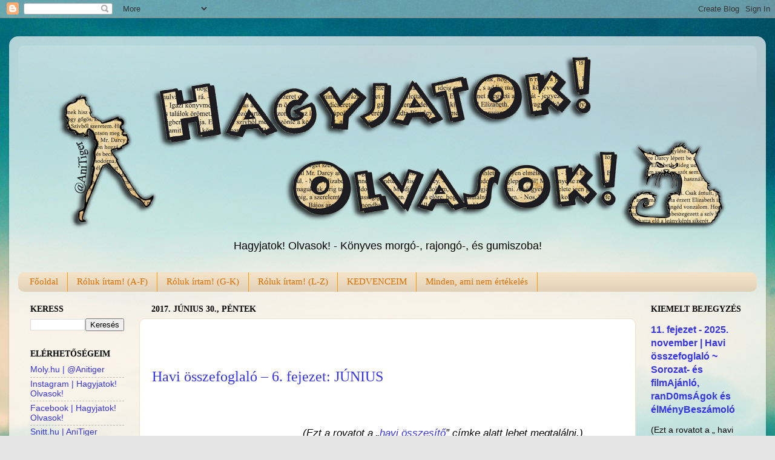

--- FILE ---
content_type: text/html; charset=UTF-8
request_url: https://hagyjatokolvasok.blogspot.com/2017/06/
body_size: 58234
content:
<!DOCTYPE html>
<html class='v2' dir='ltr' xmlns='http://www.w3.org/1999/xhtml' xmlns:b='http://www.google.com/2005/gml/b' xmlns:data='http://www.google.com/2005/gml/data' xmlns:expr='http://www.google.com/2005/gml/expr'>
<head>
<link href='https://www.blogger.com/static/v1/widgets/4128112664-css_bundle_v2.css' rel='stylesheet' type='text/css'/>
<meta content='width=1100' name='viewport'/>
<meta content='text/html; charset=UTF-8' http-equiv='Content-Type'/>
<meta content='blogger' name='generator'/>
<link href='https://hagyjatokolvasok.blogspot.com/favicon.ico' rel='icon' type='image/x-icon'/>
<link href='https://hagyjatokolvasok.blogspot.com/2017/06/' rel='canonical'/>
<link rel="alternate" type="application/atom+xml" title="Hagyjatok! Olvasok! - Atom" href="https://hagyjatokolvasok.blogspot.com/feeds/posts/default" />
<link rel="alternate" type="application/rss+xml" title="Hagyjatok! Olvasok! - RSS" href="https://hagyjatokolvasok.blogspot.com/feeds/posts/default?alt=rss" />
<link rel="service.post" type="application/atom+xml" title="Hagyjatok! Olvasok! - Atom" href="https://www.blogger.com/feeds/2543417982139641255/posts/default" />
<!--Can't find substitution for tag [blog.ieCssRetrofitLinks]-->
<meta content='Könyvek és filmek kritikája, értékelése Anitiger Sándor Anita Könyv értékelés kritika Film előzetes kritika Hagyjatok! Olvasok!' name='description'/>
<meta content='https://hagyjatokolvasok.blogspot.com/2017/06/' property='og:url'/>
<meta content='Hagyjatok! Olvasok!' property='og:title'/>
<meta content='Könyvek és filmek kritikája, értékelése Anitiger Sándor Anita Könyv értékelés kritika Film előzetes kritika Hagyjatok! Olvasok!' property='og:description'/>
<title>Hagyjatok! Olvasok!: június 2017</title>
<style type='text/css'>@font-face{font-family:'Fontdiner Swanky';font-style:normal;font-weight:400;font-display:swap;src:url(//fonts.gstatic.com/s/fontdinerswanky/v24/ijwOs4XgRNsiaI5-hcVb4hQgMvCD0uYVKwOs1to.woff2)format('woff2');unicode-range:U+0000-00FF,U+0131,U+0152-0153,U+02BB-02BC,U+02C6,U+02DA,U+02DC,U+0304,U+0308,U+0329,U+2000-206F,U+20AC,U+2122,U+2191,U+2193,U+2212,U+2215,U+FEFF,U+FFFD;}</style>
<style id='page-skin-1' type='text/css'><!--
/*-----------------------------------------------
Blogger Template Style
Name:     Picture Window
Designer: Josh Peterson
URL:      www.noaesthetic.com
----------------------------------------------- */
/* Variable definitions
====================
<Variable name="keycolor" description="Main Color" type="color" default="#1a222a"/>
<Variable name="body.background" description="Body Background" type="background"
color="#e4e4e4" default="#111111 url(//themes.googleusercontent.com/image?id=1OACCYOE0-eoTRTfsBuX1NMN9nz599ufI1Jh0CggPFA_sK80AGkIr8pLtYRpNUKPmwtEa) repeat-x fixed top center"/>
<Group description="Page Text" selector="body">
<Variable name="body.font" description="Font" type="font"
default="normal normal 15px Arial, Tahoma, Helvetica, FreeSans, sans-serif"/>
<Variable name="body.text.color" description="Text Color" type="color" default="#333333"/>
</Group>
<Group description="Backgrounds" selector=".body-fauxcolumns-outer">
<Variable name="body.background.color" description="Outer Background" type="color" default="#296695"/>
<Variable name="header.background.color" description="Header Background" type="color" default="transparent"/>
<Variable name="post.background.color" description="Post Background" type="color" default="#ffffff"/>
</Group>
<Group description="Links" selector=".main-outer">
<Variable name="link.color" description="Link Color" type="color" default="#336699"/>
<Variable name="link.visited.color" description="Visited Color" type="color" default="#6699cc"/>
<Variable name="link.hover.color" description="Hover Color" type="color" default="#33aaff"/>
</Group>
<Group description="Blog Title" selector=".header h1">
<Variable name="header.font" description="Title Font" type="font"
default="normal normal 36px Arial, Tahoma, Helvetica, FreeSans, sans-serif"/>
<Variable name="header.text.color" description="Text Color" type="color" default="#ffffff" />
</Group>
<Group description="Tabs Text" selector=".tabs-inner .widget li a">
<Variable name="tabs.font" description="Font" type="font"
default="normal normal 15px Arial, Tahoma, Helvetica, FreeSans, sans-serif"/>
<Variable name="tabs.text.color" description="Text Color" type="color" default="#ffffff"/>
<Variable name="tabs.selected.text.color" description="Selected Color" type="color" default="#3333ee"/>
</Group>
<Group description="Tabs Background" selector=".tabs-outer .PageList">
<Variable name="tabs.background.color" description="Background Color" type="color" default="transparent"/>
<Variable name="tabs.selected.background.color" description="Selected Color" type="color" default="transparent"/>
<Variable name="tabs.separator.color" description="Separator Color" type="color" default="transparent"/>
</Group>
<Group description="Post Title" selector="h3.post-title, .comments h4">
<Variable name="post.title.font" description="Title Font" type="font"
default="normal normal 18px Arial, Tahoma, Helvetica, FreeSans, sans-serif"/>
</Group>
<Group description="Date Header" selector=".date-header">
<Variable name="date.header.color" description="Text Color" type="color" default="#000000"/>
</Group>
<Group description="Post" selector=".post">
<Variable name="post.footer.text.color" description="Footer Text Color" type="color" default="#999999"/>
<Variable name="post.border.color" description="Border Color" type="color" default="#dddddd"/>
</Group>
<Group description="Gadgets" selector="h2">
<Variable name="widget.title.font" description="Title Font" type="font"
default="bold normal 13px Arial, Tahoma, Helvetica, FreeSans, sans-serif"/>
<Variable name="widget.title.text.color" description="Title Color" type="color" default="#888888"/>
</Group>
<Group description="Footer" selector=".footer-outer">
<Variable name="footer.text.color" description="Text Color" type="color" default="#cccccc"/>
<Variable name="footer.widget.title.text.color" description="Gadget Title Color" type="color" default="#aaaaaa"/>
</Group>
<Group description="Footer Links" selector=".footer-outer">
<Variable name="footer.link.color" description="Link Color" type="color" default="#99ccee"/>
<Variable name="footer.link.visited.color" description="Visited Color" type="color" default="#77aaee"/>
<Variable name="footer.link.hover.color" description="Hover Color" type="color" default="#33aaff"/>
</Group>
<Variable name="content.margin" description="Content Margin Top" type="length" default="20px"/>
<Variable name="content.padding" description="Content Padding" type="length" default="0"/>
<Variable name="content.background" description="Content Background" type="background"
default="transparent none repeat scroll top left"/>
<Variable name="content.border.radius" description="Content Border Radius" type="length" default="0"/>
<Variable name="content.shadow.spread" description="Content Shadow Spread" type="length" default="0"/>
<Variable name="header.padding" description="Header Padding" type="length" default="0"/>
<Variable name="header.background.gradient" description="Header Gradient" type="url"
default="none"/>
<Variable name="header.border.radius" description="Header Border Radius" type="length" default="0"/>
<Variable name="main.border.radius.top" description="Main Border Radius" type="length" default="20px"/>
<Variable name="footer.border.radius.top" description="Footer Border Radius Top" type="length" default="0"/>
<Variable name="footer.border.radius.bottom" description="Footer Border Radius Bottom" type="length" default="20px"/>
<Variable name="region.shadow.spread" description="Main and Footer Shadow Spread" type="length" default="3px"/>
<Variable name="region.shadow.offset" description="Main and Footer Shadow Offset" type="length" default="1px"/>
<Variable name="tabs.background.gradient" description="Tab Background Gradient" type="url" default="none"/>
<Variable name="tab.selected.background.gradient" description="Selected Tab Background" type="url"
default="url(//www.blogblog.com/1kt/transparent/white80.png)"/>
<Variable name="tab.background" description="Tab Background" type="background"
default="transparent url(//www.blogblog.com/1kt/transparent/black50.png) repeat scroll top left"/>
<Variable name="tab.border.radius" description="Tab Border Radius" type="length" default="10px" />
<Variable name="tab.first.border.radius" description="First Tab Border Radius" type="length" default="10px" />
<Variable name="tabs.border.radius" description="Tabs Border Radius" type="length" default="0" />
<Variable name="tabs.spacing" description="Tab Spacing" type="length" default=".25em"/>
<Variable name="tabs.margin.bottom" description="Tab Margin Bottom" type="length" default="0"/>
<Variable name="tabs.margin.sides" description="Tab Margin Sides" type="length" default="20px"/>
<Variable name="main.background" description="Main Background" type="background"
default="transparent url(//www.blogblog.com/1kt/transparent/white80.png) repeat scroll top left"/>
<Variable name="main.padding.sides" description="Main Padding Sides" type="length" default="20px"/>
<Variable name="footer.background" description="Footer Background" type="background"
default="transparent url(//www.blogblog.com/1kt/transparent/black50.png) repeat scroll top left"/>
<Variable name="post.margin.sides" description="Post Margin Sides" type="length" default="-20px"/>
<Variable name="post.border.radius" description="Post Border Radius" type="length" default="5px"/>
<Variable name="widget.title.text.transform" description="Widget Title Text Transform" type="string" default="uppercase"/>
<Variable name="mobile.background.overlay" description="Mobile Background Overlay" type="string"
default="transparent none repeat scroll top left"/>
<Variable name="startSide" description="Side where text starts in blog language" type="automatic" default="left"/>
<Variable name="endSide" description="Side where text ends in blog language" type="automatic" default="right"/>
*/
/* Content
----------------------------------------------- */
body {
font: normal normal 15px Arial, Tahoma, Helvetica, FreeSans, sans-serif;
color: #000000;
background: #e4e4e4 url(//4.bp.blogspot.com/-VtfrZmDQPC4/V45ZdRdqadI/AAAAAAAAHrg/m6ECNYXTTOUE_qmIhER1XLVNZGG1T8gLQCK4B/s0/tumblr_static_ag2krdypotsswgwookwgsow8s.jpg) no-repeat fixed top center;
}
html body .region-inner {
min-width: 0;
max-width: 100%;
width: auto;
}
.content-outer {
font-size: 90%;
}
a:link {
text-decoration:none;
color: #3333ee;
}
a:visited {
text-decoration:none;
color: #7a1fd4;
}
a:hover {
text-decoration:underline;
color: #064390;
}
.content-outer {
background: transparent url(//www.blogblog.com/1kt/transparent/white80.png) repeat scroll top left;
-moz-border-radius: 15px;
-webkit-border-radius: 15px;
-goog-ms-border-radius: 15px;
border-radius: 15px;
-moz-box-shadow: 0 0 3px rgba(0, 0, 0, .15);
-webkit-box-shadow: 0 0 3px rgba(0, 0, 0, .15);
-goog-ms-box-shadow: 0 0 3px rgba(0, 0, 0, .15);
box-shadow: 0 0 3px rgba(0, 0, 0, .15);
margin: 30px auto;
}
.content-inner {
padding: 15px;
}
/* Header
----------------------------------------------- */
.header-outer {
background: transparent url(//www.blogblog.com/1kt/transparent/header_gradient_shade.png) repeat-x scroll top left;
_background-image: none;
color: #000000;
-moz-border-radius: 10px;
-webkit-border-radius: 10px;
-goog-ms-border-radius: 10px;
border-radius: 10px;
}
.Header img, .Header #header-inner {
-moz-border-radius: 10px;
-webkit-border-radius: 10px;
-goog-ms-border-radius: 10px;
border-radius: 10px;
}
.header-inner .Header .titlewrapper,
.header-inner .Header .descriptionwrapper {
padding-left: 30px;
padding-right: 30px;
}
.Header h1 {
font: normal bold 60px Fontdiner Swanky;
text-shadow: 1px 1px 3px rgba(0, 0, 0, 0.3);
}
.Header h1 a {
color: #000000;
}
.Header .description {
font-size: 130%;
}
/* Tabs
----------------------------------------------- */
.tabs-inner {
margin: .5em 0 0;
padding: 0;
}
.tabs-inner .section {
margin: 0;
}
.tabs-inner .widget ul {
padding: 0;
background: #f4e2c7 url(//www.blogblog.com/1kt/transparent/tabs_gradient_shade.png) repeat scroll bottom;
-moz-border-radius: 10px;
-webkit-border-radius: 10px;
-goog-ms-border-radius: 10px;
border-radius: 10px;
}
.tabs-inner .widget li {
border: none;
}
.tabs-inner .widget li a {
display: inline-block;
padding: .5em 1em;
margin-right: 0;
color: #d86e00;
font: normal normal 15px Georgia, Utopia, 'Palatino Linotype', Palatino, serif;
-moz-border-radius: 0 0 0 0;
-webkit-border-top-left-radius: 0;
-webkit-border-top-right-radius: 0;
-goog-ms-border-radius: 0 0 0 0;
border-radius: 0 0 0 0;
background: transparent none no-repeat scroll top left;
border-right: 1px solid #ff9900;
}
.tabs-inner .widget li:first-child a {
padding-left: 1.25em;
-moz-border-radius-topleft: 10px;
-moz-border-radius-bottomleft: 10px;
-webkit-border-top-left-radius: 10px;
-webkit-border-bottom-left-radius: 10px;
-goog-ms-border-top-left-radius: 10px;
-goog-ms-border-bottom-left-radius: 10px;
border-top-left-radius: 10px;
border-bottom-left-radius: 10px;
}
.tabs-inner .widget li.selected a,
.tabs-inner .widget li a:hover {
position: relative;
z-index: 1;
background: #ffa41c url(//www.blogblog.com/1kt/transparent/tabs_gradient_shade.png) repeat scroll bottom;
color: #000000;
-moz-box-shadow: 0 0 0 rgba(0, 0, 0, .15);
-webkit-box-shadow: 0 0 0 rgba(0, 0, 0, .15);
-goog-ms-box-shadow: 0 0 0 rgba(0, 0, 0, .15);
box-shadow: 0 0 0 rgba(0, 0, 0, .15);
}
/* Headings
----------------------------------------------- */
h2 {
font: normal bold 100% Georgia, Utopia, 'Palatino Linotype', Palatino, serif;
text-transform: uppercase;
color: #000000;
margin: .5em 0;
}
/* Main
----------------------------------------------- */
.main-outer {
background: transparent none repeat scroll top center;
-moz-border-radius: 0 0 0 0;
-webkit-border-top-left-radius: 0;
-webkit-border-top-right-radius: 0;
-webkit-border-bottom-left-radius: 0;
-webkit-border-bottom-right-radius: 0;
-goog-ms-border-radius: 0 0 0 0;
border-radius: 0 0 0 0;
-moz-box-shadow: 0 0 0 rgba(0, 0, 0, .15);
-webkit-box-shadow: 0 0 0 rgba(0, 0, 0, .15);
-goog-ms-box-shadow: 0 0 0 rgba(0, 0, 0, .15);
box-shadow: 0 0 0 rgba(0, 0, 0, .15);
}
.main-inner {
padding: 15px 5px 20px;
}
.main-inner .column-center-inner {
padding: 0 0;
}
.main-inner .column-left-inner {
padding-left: 0;
}
.main-inner .column-right-inner {
padding-right: 0;
}
/* Posts
----------------------------------------------- */
h3.post-title {
margin: 0;
font: normal normal 24px Georgia, Utopia, 'Palatino Linotype', Palatino, serif;
}
.comments h4 {
margin: 1em 0 0;
font: normal normal 24px Georgia, Utopia, 'Palatino Linotype', Palatino, serif;
}
.date-header span {
color: #000000;
}
.post-outer {
background-color: #ffffff;
border: solid 1px #f4e2c7;
-moz-border-radius: 10px;
-webkit-border-radius: 10px;
border-radius: 10px;
-goog-ms-border-radius: 10px;
padding: 15px 20px;
margin: 0 -20px 20px;
}
.post-body {
line-height: 1.4;
font-size: 110%;
position: relative;
}
.post-header {
margin: 0 0 1.5em;
color: #000000;
line-height: 1.6;
}
.post-footer {
margin: .5em 0 0;
color: #000000;
line-height: 1.6;
}
#blog-pager {
font-size: 140%
}
#comments .comment-author {
padding-top: 1.5em;
border-top: dashed 1px #ccc;
border-top: dashed 1px rgba(128, 128, 128, .5);
background-position: 0 1.5em;
}
#comments .comment-author:first-child {
padding-top: 0;
border-top: none;
}
.avatar-image-container {
margin: .2em 0 0;
}
/* Comments
----------------------------------------------- */
.comments .comments-content .icon.blog-author {
background-repeat: no-repeat;
background-image: url([data-uri]);
}
.comments .comments-content .loadmore a {
border-top: 1px solid #064390;
border-bottom: 1px solid #064390;
}
.comments .continue {
border-top: 2px solid #064390;
}
/* Widgets
----------------------------------------------- */
.widget ul, .widget #ArchiveList ul.flat {
padding: 0;
list-style: none;
}
.widget ul li, .widget #ArchiveList ul.flat li {
border-top: dashed 1px #ccc;
border-top: dashed 1px rgba(128, 128, 128, .5);
}
.widget ul li:first-child, .widget #ArchiveList ul.flat li:first-child {
border-top: none;
}
.widget .post-body ul {
list-style: disc;
}
.widget .post-body ul li {
border: none;
}
/* Footer
----------------------------------------------- */
.footer-outer {
color:#000000;
background: transparent url(//www.blogblog.com/1kt/transparent/black50.png) repeat scroll top left;
-moz-border-radius: 10px 10px 10px 10px;
-webkit-border-top-left-radius: 10px;
-webkit-border-top-right-radius: 10px;
-webkit-border-bottom-left-radius: 10px;
-webkit-border-bottom-right-radius: 10px;
-goog-ms-border-radius: 10px 10px 10px 10px;
border-radius: 10px 10px 10px 10px;
-moz-box-shadow: 0 0 0 rgba(0, 0, 0, .15);
-webkit-box-shadow: 0 0 0 rgba(0, 0, 0, .15);
-goog-ms-box-shadow: 0 0 0 rgba(0, 0, 0, .15);
box-shadow: 0 0 0 rgba(0, 0, 0, .15);
}
.footer-inner {
padding: 10px 5px 20px;
}
.footer-outer a {
color: #ffffff;
}
.footer-outer a:visited {
color: #ffffff;
}
.footer-outer a:hover {
color: #ffffff;
}
.footer-outer .widget h2 {
color: #000000;
}
/* Mobile
----------------------------------------------- */
html body.mobile {
height: auto;
}
html body.mobile {
min-height: 480px;
background-size: 100% auto;
}
.mobile .body-fauxcolumn-outer {
background: transparent none repeat scroll top left;
}
html .mobile .mobile-date-outer, html .mobile .blog-pager {
border-bottom: none;
background: transparent none repeat scroll top center;
margin-bottom: 10px;
}
.mobile .date-outer {
background: transparent none repeat scroll top center;
}
.mobile .header-outer, .mobile .main-outer,
.mobile .post-outer, .mobile .footer-outer {
-moz-border-radius: 0;
-webkit-border-radius: 0;
-goog-ms-border-radius: 0;
border-radius: 0;
}
.mobile .content-outer,
.mobile .main-outer,
.mobile .post-outer {
background: inherit;
border: none;
}
.mobile .content-outer {
font-size: 100%;
}
.mobile-link-button {
background-color: #3333ee;
}
.mobile-link-button a:link, .mobile-link-button a:visited {
color: #ffffff;
}
.mobile-index-contents {
color: #000000;
}
.mobile .tabs-inner .PageList .widget-content {
background: #ffa41c url(//www.blogblog.com/1kt/transparent/tabs_gradient_shade.png) repeat scroll bottom;
color: #000000;
}
.mobile .tabs-inner .PageList .widget-content .pagelist-arrow {
border-left: 1px solid #ff9900;
}
#header-inner img {margin: 0 auto !important;} #header-inner {text-align:center !important;}
--></style>
<style id='template-skin-1' type='text/css'><!--
body {
min-width: 1250px;
}
.content-outer, .content-fauxcolumn-outer, .region-inner {
min-width: 1250px;
max-width: 1250px;
_width: 1250px;
}
.main-inner .columns {
padding-left: 200px;
padding-right: 200px;
}
.main-inner .fauxcolumn-center-outer {
left: 200px;
right: 200px;
/* IE6 does not respect left and right together */
_width: expression(this.parentNode.offsetWidth -
parseInt("200px") -
parseInt("200px") + 'px');
}
.main-inner .fauxcolumn-left-outer {
width: 200px;
}
.main-inner .fauxcolumn-right-outer {
width: 200px;
}
.main-inner .column-left-outer {
width: 200px;
right: 100%;
margin-left: -200px;
}
.main-inner .column-right-outer {
width: 200px;
margin-right: -200px;
}
#layout {
min-width: 0;
}
#layout .content-outer {
min-width: 0;
width: 800px;
}
#layout .region-inner {
min-width: 0;
width: auto;
}
--></style>
<style type='text/css'>
.related-posts-container{margin:55px 0px;}.related-posts-container h4{font:20px 'Open Sans', sans-serif;margin-bottom:20px;}.related-posts-container ul,.related-posts-container ul li{list-style: none;margin: 0;padding: 0;}.related-posts-container ul li a{text-transform:capitalize !important;font:bold 13px 'Open Sans', sans-serif;outline: 0;}.related-snippets{margin-top:5px;font:italic 12px 'Open Sans', sans-serif;}.related-posts-1 li{list-style:inside none disc !important;}.related-posts-1 li,.related-posts-2 li{border-top:1px solid rgba(0,0,0,0.04);padding:0.8em 0 !important;}.related-posts-1 li:first-child,.related-posts-2 li:first-child{border-top:medium none;}li.related-post-item{margin:0 3% 3% 0 !important;width:22.7%;float:left;list-style:none;position:relative;}li.related-post-item:last-child{margin:0 0 2% !important;}.related-thumb-large{width:100%;height:auto;border:none;margin:0px auto 10px;padding:0 !important;}.related-posts-8 li .related-title,.related-posts-9 li .related-title,.related-posts-9 li .related-snippets{padding-left:74px;}.related-posts-8 li:nth-child(even),.related-posts-9 li:nth-child(even){margin:0 0 4% !important;}.related-posts-8 li,.related-posts-9 li{background-color:#ffffff;box-shadow:0 0 4px rgba(180, 180, 180, 0.55);width:42% !important;float:left;margin:0 4% 4% 0 !important;padding:3% !important;}.related-thumb{float:left;height:64px;margin-right:10px;object-fit:cover;width:64px;}.related-posts-6 li,.related-posts-6 a{line-height:0 !important;}.related-posts-6 .related-thumb-large{margin-bottom:0;}.related-posts-7 li.related-post-item{margin:0 !important;width:25% !important;}.related-wrapper{position:absolute;left:0px;right:0;top:0px;bottom:0;margin:0 auto;z-index:4;background:rgba(77,77,77,0.2);}.related-wrapper-inner{position:relative;height:100%;z-index:99;width:100%;display:table;vertical-align:middle;text-align:center;-moz-box-sizing:border-box;-webkit-box-sizing:border-box;box-sizing:border-box;}.related-wrapper .related-title{vertical-align:middle;display:table-cell;color:#ffffff;font:bold 16px 'Open Sans', sans-serif;padding:0 20px;}.related-date{margin-top:5px;font:italic 11px 'Open Sans', sans-serif;color:#999999;}
</style>
<link href='https://www.blogger.com/dyn-css/authorization.css?targetBlogID=2543417982139641255&amp;zx=648005ea-617a-4149-931a-59dad6a1397c' media='none' onload='if(media!=&#39;all&#39;)media=&#39;all&#39;' rel='stylesheet'/><noscript><link href='https://www.blogger.com/dyn-css/authorization.css?targetBlogID=2543417982139641255&amp;zx=648005ea-617a-4149-931a-59dad6a1397c' rel='stylesheet'/></noscript>
<meta name='google-adsense-platform-account' content='ca-host-pub-1556223355139109'/>
<meta name='google-adsense-platform-domain' content='blogspot.com'/>

</head>
<body class='loading'>
<div class='navbar section' id='navbar'><div class='widget Navbar' data-version='1' id='Navbar1'><script type="text/javascript">
    function setAttributeOnload(object, attribute, val) {
      if(window.addEventListener) {
        window.addEventListener('load',
          function(){ object[attribute] = val; }, false);
      } else {
        window.attachEvent('onload', function(){ object[attribute] = val; });
      }
    }
  </script>
<div id="navbar-iframe-container"></div>
<script type="text/javascript" src="https://apis.google.com/js/platform.js"></script>
<script type="text/javascript">
      gapi.load("gapi.iframes:gapi.iframes.style.bubble", function() {
        if (gapi.iframes && gapi.iframes.getContext) {
          gapi.iframes.getContext().openChild({
              url: 'https://www.blogger.com/navbar/2543417982139641255?origin\x3dhttps://hagyjatokolvasok.blogspot.com',
              where: document.getElementById("navbar-iframe-container"),
              id: "navbar-iframe"
          });
        }
      });
    </script><script type="text/javascript">
(function() {
var script = document.createElement('script');
script.type = 'text/javascript';
script.src = '//pagead2.googlesyndication.com/pagead/js/google_top_exp.js';
var head = document.getElementsByTagName('head')[0];
if (head) {
head.appendChild(script);
}})();
</script>
</div></div>
<div class='body-fauxcolumns'>
<div class='fauxcolumn-outer body-fauxcolumn-outer'>
<div class='cap-top'>
<div class='cap-left'></div>
<div class='cap-right'></div>
</div>
<div class='fauxborder-left'>
<div class='fauxborder-right'></div>
<div class='fauxcolumn-inner'>
</div>
</div>
<div class='cap-bottom'>
<div class='cap-left'></div>
<div class='cap-right'></div>
</div>
</div>
</div>
<div class='content'>
<div class='content-fauxcolumns'>
<div class='fauxcolumn-outer content-fauxcolumn-outer'>
<div class='cap-top'>
<div class='cap-left'></div>
<div class='cap-right'></div>
</div>
<div class='fauxborder-left'>
<div class='fauxborder-right'></div>
<div class='fauxcolumn-inner'>
</div>
</div>
<div class='cap-bottom'>
<div class='cap-left'></div>
<div class='cap-right'></div>
</div>
</div>
</div>
<div class='content-outer'>
<div class='content-cap-top cap-top'>
<div class='cap-left'></div>
<div class='cap-right'></div>
</div>
<div class='fauxborder-left content-fauxborder-left'>
<div class='fauxborder-right content-fauxborder-right'></div>
<div class='content-inner'>
<header>
<div class='header-outer'>
<div class='header-cap-top cap-top'>
<div class='cap-left'></div>
<div class='cap-right'></div>
</div>
<div class='fauxborder-left header-fauxborder-left'>
<div class='fauxborder-right header-fauxborder-right'></div>
<div class='region-inner header-inner'>
<div class='header section' id='header'><div class='widget Header' data-version='1' id='Header1'>
<div id='header-inner'>
<a href='https://hagyjatokolvasok.blogspot.com/' style='display: block'>
<img alt='Hagyjatok! Olvasok!' height='310px; ' id='Header1_headerimg' src='https://blogger.googleusercontent.com/img/b/R29vZ2xl/AVvXsEijaH2kyPCSX_ONsWKATeWUu1_1YXOzKd0ed5W2nYCH7rryl3YzkQWsZi3-kf8ddovSkdKvLx5mVydzTphk09zcBaWbDPFsTCOmFpUDoGeAZgkcmRaxE-aNxHvg3hIuLuHP_yN_91s9m4U/s1600/fejlec+BB_2.png' style='display: block' width='1126px; '/>
</a>
<div class='descriptionwrapper'>
<p class='description'><span>Hagyjatok! Olvasok! - Könyves morgó-, rajongó-, és gumiszoba!</span></p>
</div>
</div>
</div></div>
</div>
</div>
<div class='header-cap-bottom cap-bottom'>
<div class='cap-left'></div>
<div class='cap-right'></div>
</div>
</div>
</header>
<div class='tabs-outer'>
<div class='tabs-cap-top cap-top'>
<div class='cap-left'></div>
<div class='cap-right'></div>
</div>
<div class='fauxborder-left tabs-fauxborder-left'>
<div class='fauxborder-right tabs-fauxborder-right'></div>
<div class='region-inner tabs-inner'>
<div class='tabs section' id='crosscol'><div class='widget PageList' data-version='1' id='PageList98'>
<h2>Oldalak</h2>
<div class='widget-content'>
<ul>
<li>
<a href='https://hagyjatokolvasok.blogspot.com/'>Főoldal</a>
</li>
<li>
<a href='https://hagyjatokolvasok.blogspot.com/p/roluk-irtam-f.html'>Róluk írtam! (A-F)</a>
</li>
<li>
<a href='https://hagyjatokolvasok.blogspot.com/p/roluk-irtam-g-k.html'>Róluk írtam! (G-K)</a>
</li>
<li>
<a href='https://hagyjatokolvasok.blogspot.com/p/roluk-irtam.html'>Róluk írtam! (L-Z)</a>
</li>
<li>
<a href='https://hagyjatokolvasok.blogspot.com/p/k.html'>KEDVENCEIM</a>
</li>
<li>
<a href='https://hagyjatokolvasok.blogspot.com/p/minden-ami-nem-ertekeles.html'>Minden, ami nem értékelés</a>
</li>
</ul>
<div class='clear'></div>
</div>
</div></div>
<div class='tabs no-items section' id='crosscol-overflow'></div>
</div>
</div>
<div class='tabs-cap-bottom cap-bottom'>
<div class='cap-left'></div>
<div class='cap-right'></div>
</div>
</div>
<div class='main-outer'>
<div class='main-cap-top cap-top'>
<div class='cap-left'></div>
<div class='cap-right'></div>
</div>
<div class='fauxborder-left main-fauxborder-left'>
<div class='fauxborder-right main-fauxborder-right'></div>
<div class='region-inner main-inner'>
<div class='columns fauxcolumns'>
<div class='fauxcolumn-outer fauxcolumn-center-outer'>
<div class='cap-top'>
<div class='cap-left'></div>
<div class='cap-right'></div>
</div>
<div class='fauxborder-left'>
<div class='fauxborder-right'></div>
<div class='fauxcolumn-inner'>
</div>
</div>
<div class='cap-bottom'>
<div class='cap-left'></div>
<div class='cap-right'></div>
</div>
</div>
<div class='fauxcolumn-outer fauxcolumn-left-outer'>
<div class='cap-top'>
<div class='cap-left'></div>
<div class='cap-right'></div>
</div>
<div class='fauxborder-left'>
<div class='fauxborder-right'></div>
<div class='fauxcolumn-inner'>
</div>
</div>
<div class='cap-bottom'>
<div class='cap-left'></div>
<div class='cap-right'></div>
</div>
</div>
<div class='fauxcolumn-outer fauxcolumn-right-outer'>
<div class='cap-top'>
<div class='cap-left'></div>
<div class='cap-right'></div>
</div>
<div class='fauxborder-left'>
<div class='fauxborder-right'></div>
<div class='fauxcolumn-inner'>
</div>
</div>
<div class='cap-bottom'>
<div class='cap-left'></div>
<div class='cap-right'></div>
</div>
</div>
<!-- corrects IE6 width calculation -->
<div class='columns-inner'>
<div class='column-center-outer'>
<div class='column-center-inner'>
<div class='main section' id='main'><div class='widget Blog' data-version='1' id='Blog1'>
<div class='blog-posts hfeed'>
<!--Can't find substitution for tag [defaultAdStart]-->

          <div class="date-outer">
        
<h2 class='date-header'><span>2017. június 30., péntek</span></h2>
 
          <div class="date-posts">
        
<div class='post-outer'>
<div><iframe allowtransparency='true' frameborder='0' scrolling='no' src='https://moly.hu/external/entries?url=https://hagyjatokolvasok.blogspot.com/2017/06/2017jun.html' style='border: none; overflow: hidden; width: 400px; height: 26px;'></iframe></div>
<br>
</br>
<div class='post hentry uncustomized-post-template' itemprop='blogPost' itemscope='itemscope' itemtype='http://schema.org/BlogPosting'>
<meta content='https://blogger.googleusercontent.com/img/b/R29vZ2xl/AVvXsEhrO_HMq3MUKu4SbmcnURiZTIkIIs7ORRMRIFpQ_SL0iej2cJDivAoVl1-2aNAc3ZcKgPgO1CNhKG4jnyjOqVrjN4zTFvUbhfIhAK84UG7O5h-7sS2Sz1WDnCr8zYB1rBB3c2C3nqrusK4/s320/78dafb4d7afe4429f52978d3616f2b55.jpg' itemprop='image_url'/>
<meta content='2543417982139641255' itemprop='blogId'/>
<meta content='5717804338675853742' itemprop='postId'/>
<a name='5717804338675853742'></a>
<h3 class='post-title entry-title' itemprop='name'>
<a href='https://hagyjatokolvasok.blogspot.com/2017/06/2017jun.html'>Havi összefoglaló &#8211; 6. fejezet: JÚNIUS</a>
</h3>
<div class='post-header'>
<div class='post-header-line-1'></div>
</div>
<div class='post-body entry-content' id='post-body-5717804338675853742' itemprop='articleBody'>
<div></div>
<div class="MsoNormal" style="line-height: 200%; margin-bottom: 10.0pt; margin-left: 42.55pt; margin-right: 49.6pt; margin-top: 0cm; text-align: justify;">
<br></div>
<div align="right" class="MsoNormal" style="line-height: 200%; margin-bottom: 10.0pt; margin-left: 42.55pt; margin-right: 49.6pt; margin-top: 0cm; text-align: right;">
<i><span style="font-size: 12.5pt; line-height: 200%;">(Ezt a rovatot a &#8222;</span></i><a href="http://hagyjatokolvasok.blogspot.hu/search/label/havi%20%C3%B6sszes%C3%ADt%C5%91"><i><span style="font-size: 12.5pt; line-height: 200%;">havi összesítő</span></i></a><i><span style="font-size: 12.5pt; line-height: 200%;">&#8221; címke alatt lehet megtalálni.)<o:p></o:p></span></i></div>
<div class="MsoNormal" style="line-height: 200%; margin-bottom: 10.0pt; margin-left: 42.55pt; margin-right: 49.6pt; margin-top: 0cm; text-align: justify;">
<br></div>
<div class="MsoNormal" style="line-height: 200%; margin-bottom: 10.0pt; margin-left: 42.55pt; margin-right: 49.6pt; margin-top: 0cm; text-align: justify; text-indent: 1.0cm;">
<a href="https://blogger.googleusercontent.com/img/b/R29vZ2xl/AVvXsEhrO_HMq3MUKu4SbmcnURiZTIkIIs7ORRMRIFpQ_SL0iej2cJDivAoVl1-2aNAc3ZcKgPgO1CNhKG4jnyjOqVrjN4zTFvUbhfIhAK84UG7O5h-7sS2Sz1WDnCr8zYB1rBB3c2C3nqrusK4/s1600/78dafb4d7afe4429f52978d3616f2b55.jpg" imageanchor="1" style="clear: right; float: right; margin-bottom: 1em; margin-left: 1em;"><img border="0" data-original-height="400" data-original-width="400" height="320" loading="lazy" src="https://blogger.googleusercontent.com/img/b/R29vZ2xl/AVvXsEhrO_HMq3MUKu4SbmcnURiZTIkIIs7ORRMRIFpQ_SL0iej2cJDivAoVl1-2aNAc3ZcKgPgO1CNhKG4jnyjOqVrjN4zTFvUbhfIhAK84UG7O5h-7sS2Sz1WDnCr8zYB1rBB3c2C3nqrusK4/s320-rw/78dafb4d7afe4429f52978d3616f2b55.jpg" width="320"></a><i><span style="font-size: 14.0pt; line-height: 200%; mso-bidi-font-size: 12.5pt;">Régen voltam ennyit távol </span></i><span style="font-size: 12.5pt; line-height: 200%;">(a könyveimtől is, a várostól is), mint ebben a hónapban. A hónap eleje elég zúzós volt, mert a csoportvezetőm elment nyaralni Görögországba és igyekeztük tartani a frontot nélküle. (<i><a href="http://hagyjatokolvasok.blogspot.com/2017/06/konyvhet2017.html">Közben elugrottam egy napra Könyvhetezni, mint már írtam róla.</a></i>) Építők napjáztam anyummal, névnapoztunk a csajokkal, zsűriztem a Merítés-díjon, málnát szedtem Baracson, elugrottam a családdal Gyenesdiásra, majd a munkatársaimmal Balatonszabadiba Siófokra. Aztán megkezdődött a színház nyári programsorozata &#8211; a Petőfi Művészeti Liget.</span><br>
<span style="font-size: 12.5pt; line-height: 200%;"><br>
</span></div>
<div class="MsoNormal" style="line-height: 200%; margin-bottom: 10.0pt; margin-left: 42.55pt; margin-right: 49.6pt; margin-top: 0cm; text-align: justify; text-indent: 1.0cm;">
<i><span style="font-size: 14.0pt; line-height: 200%; mso-bidi-font-size: 12.5pt;">Fincsi hónap volt! </span></i><span style="font-size: 12.5pt; line-height: 200%;">A Imádtam minden percét - a barátnőkkel lopott pillanatokat, a családdal eltöltött vidám perceket és a munkatársakkal közös laza napokat! Plusz máris tervezem, hogy július végén lelépek Mátrafüredre valaki <i>nekem kedves </i>személlyel, aki kapható nyáron is a túrára és az állatkertezésre. =^.^=<o:p></o:p></span></div>
<div class="MsoNormal" style="line-height: 200%; margin-bottom: 10.0pt; margin-left: 42.55pt; margin-right: 49.6pt; margin-top: 0cm; text-align: justify; text-indent: 1.0cm;">
<br></div>
<div align="center" class="MsoNormal" style="line-height: 200%; margin-bottom: 10.0pt; margin-left: 42.55pt; margin-right: 49.6pt; margin-top: 0cm; text-align: center;">
<i><span style="font-size: 12.5pt; line-height: 200%;">Remélem, hogy Nálatok is pezseg az élet, ha már itt a nyár!<o:p></o:p></span></i></div>
<div align="center" class="MsoNormal" style="line-height: 200%; margin-bottom: 10.0pt; margin-left: 42.55pt; margin-right: 49.6pt; margin-top: 0cm; text-align: center;">
<b><span style="background: white; font-size: 13pt; line-height: 200%;">(A folytatáshoz olvass tovább!&#160;</span></b><b><span style="background: white; font-family: &quot;cambria math&quot; , serif; font-size: 16pt; line-height: 200%;">&#8681;&#8681;&#8681;</span></b><b><span style="background: white; font-size: 13pt; line-height: 200%;">)</span></b></div>
<div style='clear: both;'></div>
</div>
<div class='jump-link'>
<a href='https://hagyjatokolvasok.blogspot.com/2017/06/2017jun.html#more' title='Havi összefoglaló – 6. fejezet: JÚNIUS'>ITT FOLYTATÓDIK A BEJEGYZÉS!</a>
</div>
<div class='post-footer'>
<div class='post-footer-line post-footer-line-1'>
<span class='post-author vcard'>
Posted by
<span class='fn' itemprop='author' itemscope='itemscope' itemtype='http://schema.org/Person'>
<meta content='https://www.blogger.com/profile/09174925642310877633' itemprop='url'/>
<a class='g-profile' href='https://www.blogger.com/profile/09174925642310877633' rel='author' title='author profile'>
<span itemprop='name'>AniTiger</span>
</a>
</span>
</span>
<span class='post-timestamp'>
at
<meta content='https://hagyjatokolvasok.blogspot.com/2017/06/2017jun.html' itemprop='url'/>
<a class='timestamp-link' href='https://hagyjatokolvasok.blogspot.com/2017/06/2017jun.html' rel='bookmark' title='permanent link'><abbr class='published' itemprop='datePublished' title='2017-06-30T22:27:00+02:00'>június 30, 2017</abbr></a>
</span>
<span class='reaction-buttons'>
</span>
<span class='star-ratings'>
</span>
<span class='post-comment-link'>
<a class='comment-link' href='https://hagyjatokolvasok.blogspot.com/2017/06/2017jun.html#comment-form' onclick=''>
2 megjegyzés:
    </a>
</span>
<span class='post-backlinks post-comment-link'>
</span>
<span class='post-icons'>
<span class='item-action'>
<a href='https://www.blogger.com/email-post/2543417982139641255/5717804338675853742' title='Bejegyzés küldése e-mailben'>
<img alt="" class="icon-action" height="13" src="//img1.blogblog.com/img/icon18_email.gif" width="18">
</a>
</span>
</span>
<div class='post-share-buttons goog-inline-block'>
<a class='goog-inline-block share-button sb-email' href='https://www.blogger.com/share-post.g?blogID=2543417982139641255&postID=5717804338675853742&target=email' target='_blank' title='Küldés e-mailben'><span class='share-button-link-text'>Küldés e-mailben</span></a><a class='goog-inline-block share-button sb-blog' href='https://www.blogger.com/share-post.g?blogID=2543417982139641255&postID=5717804338675853742&target=blog' onclick='window.open(this.href, "_blank", "height=270,width=475"); return false;' target='_blank' title='BlogThis!'><span class='share-button-link-text'>BlogThis!</span></a><a class='goog-inline-block share-button sb-twitter' href='https://www.blogger.com/share-post.g?blogID=2543417982139641255&postID=5717804338675853742&target=twitter' target='_blank' title='Megosztás az X-en'><span class='share-button-link-text'>Megosztás az X-en</span></a><a class='goog-inline-block share-button sb-facebook' href='https://www.blogger.com/share-post.g?blogID=2543417982139641255&postID=5717804338675853742&target=facebook' onclick='window.open(this.href, "_blank", "height=430,width=640"); return false;' target='_blank' title='Megosztás a Facebookon'><span class='share-button-link-text'>Megosztás a Facebookon</span></a><a class='goog-inline-block share-button sb-pinterest' href='https://www.blogger.com/share-post.g?blogID=2543417982139641255&postID=5717804338675853742&target=pinterest' target='_blank' title='Megosztás a Pinteresten'><span class='share-button-link-text'>Megosztás a Pinteresten</span></a>
</div>
</div>
<div class='post-footer-line post-footer-line-2'>
<span class='post-labels'>
Labels:
<a href='https://hagyjatokolvasok.blogspot.com/search/label/anitiger-szem%C3%A9lyes' rel='tag'>anitiger-személyes</a>,
<a href='https://hagyjatokolvasok.blogspot.com/search/label/%C3%A9lm%C3%A9nybesz%C3%A1mol%C3%B3' rel='tag'>élménybeszámoló</a>,
<a href='https://hagyjatokolvasok.blogspot.com/search/label/havi%20%C3%B6sszes%C3%ADt%C5%91' rel='tag'>havi összesítő</a>,
<a href='https://hagyjatokolvasok.blogspot.com/search/label/mozizo' rel='tag'>mozizo</a>
</span>
</div>
<div class='post-footer-line post-footer-line-3'>
<span class='post-location'>
</span>
</div>
<div class='author-profile' itemprop='author' itemscope='itemscope' itemtype='http://schema.org/Person'>
<img itemprop='image' src='//blogger.googleusercontent.com/img/b/R29vZ2xl/AVvXsEi-77jYqBEM6D1NMtaHPdV-xZFOg0dH5hcd0RzV0sNl2e4G3svrYAkOsHapnnL8eUmdvDCYP4nFrC1PrknvNS1QQF-_R8QVTAnK2P92bt_YayROH9l9t8H80OwmuPuJ5Q/s113/image_big.jpg' width='50px'/>
<div>
<a class='g-profile' href='https://www.blogger.com/profile/09174925642310877633' itemprop='url' rel='author' title='author profile'>
<span itemprop='name'>AniTiger</span>
</a>
</div>
<span itemprop='description'>30+. Zöld szemű. Szemüveges. Nevetős. Szeret olvasni. Kávézik. Teázik. Alacsony. Pizzázik. Szingli. Mosolyog. Most vörös hajú. Duci. Komoly. Jobbára ártalmatlan.
(email: hagyjatokolvasok@gmail.com)</span>
</div>
</div>
</div>
</div>

            </div></div>
          

          <div class="date-outer">
        
<h2 class='date-header'><span>2017. június 29., csütörtök</span></h2>
 
          <div class="date-posts">
        
<div class='post-outer'>
<div><iframe allowtransparency='true' frameborder='0' scrolling='no' src='https://moly.hu/external/entries?url=https://hagyjatokolvasok.blogspot.com/2017/06/2017jun-friss.html' style='border: none; overflow: hidden; width: 400px; height: 26px;'></iframe></div>
<br>
</br>
<div class='post hentry uncustomized-post-template' itemprop='blogPost' itemscope='itemscope' itemtype='http://schema.org/BlogPosting'>
<meta content='https://blogger.googleusercontent.com/img/b/R29vZ2xl/AVvXsEiSP2X3qB_Weh-nKWNVPywIF997qUkmMUNzazTornm3cLTkdZe3wJkg1-O-7OD04m1psI3014DeRHoiwPWWAC6pCmqq1cDtBakgPbSXRQQOBDAe-RDmiaDUXbfuM4Nu9HV6kHdEQGshyn0/s320/a253f7a3e6d9b011448de2d435c110b7.jpg' itemprop='image_url'/>
<meta content='2543417982139641255' itemprop='blogId'/>
<meta content='8713349348166529748' itemprop='postId'/>
<a name='8713349348166529748'></a>
<h3 class='post-title entry-title' itemprop='name'>
<a href='https://hagyjatokolvasok.blogspot.com/2017/06/2017jun-friss.html'>Júniusi megjelenések, amiket szeretnék elolvasni</a>
</h3>
<div class='post-header'>
<div class='post-header-line-1'></div>
</div>
<div class='post-body entry-content' id='post-body-8713349348166529748' itemprop='articleBody'>
<div></div>
<div class="MsoNormal" style="line-height: 200%; margin-bottom: 10.0pt; margin-left: 35.45pt; margin-right: 1.0cm; margin-top: 0cm; text-align: justify;">
<br></div>
<div align="center">

<table border="1" cellpadding="0" cellspacing="0" class="MsoTableGrid" style="background: #FEF9F4; border-collapse: collapse; border: none; margin-left: 31.85pt; mso-border-alt: three-d-emboss #C1FFDD 6.0pt; mso-border-insideh: 6.0pt three-d-emboss #C1FFDD; mso-border-insidev: 6.0pt three-d-emboss #C1FFDD; mso-padding-alt: 0cm 5.4pt 0cm 5.4pt; mso-yfti-tbllook: 1184;">
 <tbody>
<tr>
  <td style="border: ridge #C1FFDD 6.0pt; mso-border-alt: three-d-emboss #C1FFDD 6.0pt; padding: 0cm 5.4pt 0cm 5.4pt; width: 428.75pt;" valign="top" width="572">
  <div class="MsoNormal" style="line-height: 200%; margin-bottom: .0001pt; margin-bottom: 0cm; margin-left: 35.45pt; margin-right: 1.0cm; margin-top: 0cm; text-align: justify;">
<br></div>
<div class="MsoNormal" style="line-height: 200%; margin-bottom: .0001pt; margin-bottom: 0cm; margin-left: 35.45pt; margin-right: 1.0cm; margin-top: 0cm; text-align: justify;">
<b><span style="font-family: &quot;Georgia&quot;,&quot;serif&quot;; font-size: 14.0pt; line-height: 200%; mso-bidi-font-size: 12.5pt;">Kiadó
  szerint: </span></b><span style="font-family: &quot;Georgia&quot;,&quot;serif&quot;; font-size: 12.5pt; line-height: 200%;"><o:p></o:p></span></div>
<div class="MsoNormal" style="line-height: 200%; margin-bottom: .0001pt; margin-bottom: 0cm; margin-left: 35.45pt; margin-right: 1.0cm; margin-top: 0cm; text-align: justify;">
<span style="font-family: &quot;Georgia&quot;,&quot;serif&quot;; font-size: 12.0pt; line-height: 200%; mso-bidi-font-size: 13.0pt;">&#160;(magyar)
  </span><span style="font-family: &quot;Georgia&quot;,&quot;serif&quot;; font-size: 13.0pt; line-height: 200%;">Athenaeum,
  Álomgyár, GABO, General Press, Művelt Nép</span><span style="font-family: &quot;Georgia&quot;,&quot;serif&quot;; font-size: 12.0pt; line-height: 200%; mso-bidi-font-size: 13.0pt;"> <o:p></o:p></span></div>
<div class="MsoNormal" style="line-height: 200%; margin-bottom: .0001pt; margin-bottom: 0cm; margin-left: 35.45pt; margin-right: 1.0cm; margin-top: 0cm; text-align: justify;">
<br></div>
<div class="MsoNormal" style="line-height: 200%; margin-bottom: .0001pt; margin-bottom: 0cm; margin-left: 35.45pt; margin-right: 1.0cm; margin-top: 0cm; text-align: justify;">
<span style="font-family: &quot;Georgia&quot;,&quot;serif&quot;; font-size: 12.0pt; line-height: 200%; mso-bidi-font-size: 13.0pt;">(angol) </span><span style="font-family: &quot;Georgia&quot;,&quot;serif&quot;; font-size: 13.0pt; line-height: 200%;">47North,
  Disney-Hyperion, Farrar, Straus and Giroux, Harper Teen, HarperCollins,
  Katherine Tegen Books, Kathy Dawson Books, Saga Press, Scribner, Seven Seas
  Entertainment, Subterranean, Swoon Reads, Ten Speed, Thomas Dunne Books, Tor
  Books, Walden Pond Press, William Morrow<o:p></o:p></span></div>
<div class="MsoNormal" style="line-height: 200%; margin-bottom: .0001pt; margin-bottom: 0cm; margin-left: 35.45pt; margin-right: 1.0cm; margin-top: 0cm; text-align: justify;">
<br></div>
</td>
 </tr>
</tbody></table>
</div>
<div class="MsoNormal" style="line-height: 200%; margin-bottom: 10.0pt; margin-left: 35.45pt; margin-right: 1.0cm; margin-top: 0cm; text-align: justify;">
<br></div>
<div class="MsoNormal" style="line-height: 200%; margin-bottom: 10.0pt; margin-left: 35.45pt; margin-right: 1.0cm; margin-top: 0cm; text-align: justify; text-indent: 21.25pt;">
<a href="https://blogger.googleusercontent.com/img/b/R29vZ2xl/AVvXsEiSP2X3qB_Weh-nKWNVPywIF997qUkmMUNzazTornm3cLTkdZe3wJkg1-O-7OD04m1psI3014DeRHoiwPWWAC6pCmqq1cDtBakgPbSXRQQOBDAe-RDmiaDUXbfuM4Nu9HV6kHdEQGshyn0/s1600/a253f7a3e6d9b011448de2d435c110b7.jpg" imageanchor="1" style="clear: right; float: right; margin-bottom: 1em; margin-left: 1em;"><img border="0" data-original-height="651" data-original-width="564" height="320" loading="lazy" src="https://blogger.googleusercontent.com/img/b/R29vZ2xl/AVvXsEiSP2X3qB_Weh-nKWNVPywIF997qUkmMUNzazTornm3cLTkdZe3wJkg1-O-7OD04m1psI3014DeRHoiwPWWAC6pCmqq1cDtBakgPbSXRQQOBDAe-RDmiaDUXbfuM4Nu9HV6kHdEQGshyn0/s320-rw/a253f7a3e6d9b011448de2d435c110b7.jpg" width="277"></a><span style="font-family: &quot;Georgia&quot;,&quot;serif&quot;; font-size: 12.5pt; line-height: 200%;">Végignézve
a havi kínálaton azt kell, hogy mondjam, igazán elkényeztetett a </span><b><span style="font-family: &quot;Georgia&quot;,&quot;serif&quot;; font-size: 14.0pt; line-height: 200%; mso-bidi-font-size: 12.5pt;">&lt; <a href="http://hagyjatokolvasok.blogspot.com/2017/06/konyvheti-megjelenesek.html">KÖNYVHÉT</a>
&gt; </span></b><span style="font-family: &quot;Georgia&quot;,&quot;serif&quot;; font-size: 12.5pt; line-height: 200%;">a megjelenéseivel, mert szinte minden izgalmas regényt akkor
adtak ki magyarul a hónapban! ;) <i>Na, jó,
mégsem&#8230;</i> Amit előtte vagy utána hoztak, azokat csokorba szedtem, hozzájuk
csaptam az engem érdeklő angol megjelenéseket is és így készült <s>a chocap</s>&#8230;
el ez a mostani bejegyzés.<o:p></o:p></span></div>
<div class="MsoNormal" style="line-height: 200%; margin-bottom: 10.0pt; margin-left: 35.45pt; margin-right: 1.0cm; margin-top: 0cm; text-align: justify; text-indent: 21.25pt;">
<span style="font-family: &quot;Georgia&quot;,&quot;serif&quot;; font-size: 12.5pt; line-height: 200%;">Sok
angol és kevés magyar nyelvű könyv szerepel a posztban, de a <b>Könyvheti bejegyzés</b>ben (<a href="http://hagyjatokolvasok.blogspot.com/2017/06/konyvheti-megjelenesek.html">katt
a linkre</a>) találtok többet is!<o:p></o:p></span></div>
<div class="MsoNormal" style="line-height: 200%; margin-bottom: 10.0pt; margin-left: 35.45pt; margin-right: 1.0cm; margin-top: 0cm; text-align: justify; text-indent: 21.25pt;">
<br></div>
<div align="center" class="MsoNormal" style="line-height: 200%; margin-bottom: 10.0pt; margin-left: 35.45pt; margin-right: 1.0cm; margin-top: 0cm; text-align: center;">
<b><span style="background: white; font-family: Georgia, serif; font-size: 13pt; line-height: 200%;">FIGYELEM!</span></b><span style="font-family: &quot;Georgia&quot;,&quot;serif&quot;; font-size: 12.5pt; line-height: 200%;"><o:p></o:p></span></div>
<div class="MsoNormal" style="line-height: 200%; margin-bottom: 10.0pt; margin-left: 35.45pt; margin-right: 1.0cm; margin-top: 0cm; text-align: justify;">
<span style="font-family: &quot;Georgia&quot;,&quot;serif&quot;; font-size: 12.5pt; line-height: 200%;">A poszt
nem az összes júniusi megjelenést tartalmazza, hanem ezek azok a könyvek, amik
megtetszettek a havi megjelenések közül. Jóval több könyv jelent meg a
hónapban, ezek azok, <i>amik nekem
szimpatikusak! <o:p></o:p></i></span></div>
<div class="MsoNormal" style="line-height: 150%; margin-bottom: 10.0pt; margin-left: 35.45pt; margin-right: 1.0cm; margin-top: 0cm; text-align: justify;">
<br></div>
<div align="center" class="MsoNormal" style="line-height: 200%; margin-bottom: 10.0pt; margin-left: 35.45pt; margin-right: 1.0cm; margin-top: 0cm; text-align: center;">
<span lang="EN-US" style="background: white; font-family: &quot;MS Mincho&quot;; font-size: 20pt; line-height: 200%;">&#10070;&#10070;&#10070;&#10070;&#10070;</span></div>
<div style='clear: both;'></div>
</div>
<div class='jump-link'>
<a href='https://hagyjatokolvasok.blogspot.com/2017/06/2017jun-friss.html#more' title='Júniusi megjelenések, amiket szeretnék elolvasni'>ITT FOLYTATÓDIK A BEJEGYZÉS!</a>
</div>
<div class='post-footer'>
<div class='post-footer-line post-footer-line-1'>
<span class='post-author vcard'>
Posted by
<span class='fn' itemprop='author' itemscope='itemscope' itemtype='http://schema.org/Person'>
<meta content='https://www.blogger.com/profile/09174925642310877633' itemprop='url'/>
<a class='g-profile' href='https://www.blogger.com/profile/09174925642310877633' rel='author' title='author profile'>
<span itemprop='name'>AniTiger</span>
</a>
</span>
</span>
<span class='post-timestamp'>
at
<meta content='https://hagyjatokolvasok.blogspot.com/2017/06/2017jun-friss.html' itemprop='url'/>
<a class='timestamp-link' href='https://hagyjatokolvasok.blogspot.com/2017/06/2017jun-friss.html' rel='bookmark' title='permanent link'><abbr class='published' itemprop='datePublished' title='2017-06-29T23:30:00+02:00'>június 29, 2017</abbr></a>
</span>
<span class='reaction-buttons'>
</span>
<span class='star-ratings'>
</span>
<span class='post-comment-link'>
<a class='comment-link' href='https://hagyjatokolvasok.blogspot.com/2017/06/2017jun-friss.html#comment-form' onclick=''>
Nincsenek megjegyzések:
    </a>
</span>
<span class='post-backlinks post-comment-link'>
</span>
<span class='post-icons'>
<span class='item-action'>
<a href='https://www.blogger.com/email-post/2543417982139641255/8713349348166529748' title='Bejegyzés küldése e-mailben'>
<img alt="" class="icon-action" height="13" src="//img1.blogblog.com/img/icon18_email.gif" width="18">
</a>
</span>
</span>
<div class='post-share-buttons goog-inline-block'>
<a class='goog-inline-block share-button sb-email' href='https://www.blogger.com/share-post.g?blogID=2543417982139641255&postID=8713349348166529748&target=email' target='_blank' title='Küldés e-mailben'><span class='share-button-link-text'>Küldés e-mailben</span></a><a class='goog-inline-block share-button sb-blog' href='https://www.blogger.com/share-post.g?blogID=2543417982139641255&postID=8713349348166529748&target=blog' onclick='window.open(this.href, "_blank", "height=270,width=475"); return false;' target='_blank' title='BlogThis!'><span class='share-button-link-text'>BlogThis!</span></a><a class='goog-inline-block share-button sb-twitter' href='https://www.blogger.com/share-post.g?blogID=2543417982139641255&postID=8713349348166529748&target=twitter' target='_blank' title='Megosztás az X-en'><span class='share-button-link-text'>Megosztás az X-en</span></a><a class='goog-inline-block share-button sb-facebook' href='https://www.blogger.com/share-post.g?blogID=2543417982139641255&postID=8713349348166529748&target=facebook' onclick='window.open(this.href, "_blank", "height=430,width=640"); return false;' target='_blank' title='Megosztás a Facebookon'><span class='share-button-link-text'>Megosztás a Facebookon</span></a><a class='goog-inline-block share-button sb-pinterest' href='https://www.blogger.com/share-post.g?blogID=2543417982139641255&postID=8713349348166529748&target=pinterest' target='_blank' title='Megosztás a Pinteresten'><span class='share-button-link-text'>Megosztás a Pinteresten</span></a>
</div>
</div>
<div class='post-footer-line post-footer-line-2'>
<span class='post-labels'>
Labels:
<a href='https://hagyjatokolvasok.blogspot.com/search/label/Friss%20megjelen%C3%A9sek' rel='tag'>Friss megjelenések</a>,
<a href='https://hagyjatokolvasok.blogspot.com/search/label/V%C3%A1rhat%C3%B3%20megjelen%C3%A9sek' rel='tag'>Várható megjelenések</a>
</span>
</div>
<div class='post-footer-line post-footer-line-3'>
<span class='post-location'>
</span>
</div>
<div class='author-profile' itemprop='author' itemscope='itemscope' itemtype='http://schema.org/Person'>
<img itemprop='image' src='//blogger.googleusercontent.com/img/b/R29vZ2xl/AVvXsEi-77jYqBEM6D1NMtaHPdV-xZFOg0dH5hcd0RzV0sNl2e4G3svrYAkOsHapnnL8eUmdvDCYP4nFrC1PrknvNS1QQF-_R8QVTAnK2P92bt_YayROH9l9t8H80OwmuPuJ5Q/s113/image_big.jpg' width='50px'/>
<div>
<a class='g-profile' href='https://www.blogger.com/profile/09174925642310877633' itemprop='url' rel='author' title='author profile'>
<span itemprop='name'>AniTiger</span>
</a>
</div>
<span itemprop='description'>30+. Zöld szemű. Szemüveges. Nevetős. Szeret olvasni. Kávézik. Teázik. Alacsony. Pizzázik. Szingli. Mosolyog. Most vörös hajú. Duci. Komoly. Jobbára ártalmatlan.
(email: hagyjatokolvasok@gmail.com)</span>
</div>
</div>
</div>
</div>

            </div></div>
          

          <div class="date-outer">
        
<h2 class='date-header'><span>2017. június 28., szerda</span></h2>
 
          <div class="date-posts">
        
<div class='post-outer'>
<div><iframe allowtransparency='true' frameborder='0' scrolling='no' src='https://moly.hu/external/entries?url=https://hagyjatokolvasok.blogspot.com/2017/06/avarazslok-rendhagyo-ajanlo.html' style='border: none; overflow: hidden; width: 400px; height: 26px;'></iframe></div>
<br>
</br>
<div class='post hentry uncustomized-post-template' itemprop='blogPost' itemscope='itemscope' itemtype='http://schema.org/BlogPosting'>
<meta content='https://blogger.googleusercontent.com/img/b/R29vZ2xl/AVvXsEghSCSzO0YecSjBp8XvqUHmTMw_Ygi0gXjahb_HBeuh8sukCbk7vaZ2VX0HRMGqptCr9zQZ1sdx9rHa_pblyb0sF2Dtxf2EGV1fagfIwedjQcyBlnGJ9aP9HQw9SX2XNPHkythHAu_JHEI/s320/covers_348889.jpg' itemprop='image_url'/>
<meta content='2543417982139641255' itemprop='blogId'/>
<meta content='3188983943634707945' itemprop='postId'/>
<a name='3188983943634707945'></a>
<h3 class='post-title entry-title' itemprop='name'>
<a href='https://hagyjatokolvasok.blogspot.com/2017/06/avarazslok-rendhagyo-ajanlo.html'>A varázslók &#8211; rendhagyó könyvajánló!</a>
</h3>
<div class='post-header'>
<div class='post-header-line-1'></div>
</div>
<div class='post-body entry-content' id='post-body-3188983943634707945' itemprop='articleBody'>
<div></div>
<div align="right" class="MsoNormal" style="background: white; line-height: 200%; margin-bottom: 10.0pt; margin-left: 42.55pt; margin-right: 35.45pt; margin-top: 0cm; text-align: right;">
<span style="font-family: &quot;georgia&quot; , serif; font-size: 12.5pt; line-height: 200%;"><br>
&#160;</span><b><span style="font-family: &quot;arial&quot; , sans-serif; font-size: 14pt; line-height: 200%;">Mini-könyvklub 7. felvonás: fantasy</span></b><span style="font-family: &quot;georgia&quot; , serif;"><o:p></o:p></span></div>
<div align="right" class="MsoNormal" style="background: white; line-height: 200%; margin-bottom: 10.0pt; margin-left: 42.55pt; margin-right: 35.45pt; margin-top: 0cm; text-align: right;">
<i><span style="font-family: &quot;georgia&quot; , serif; font-size: 12.5pt; line-height: 200%;">A témához tartozó bejegyzések a &#8222;</span></i><a href="http://hagyjatokolvasok.blogspot.hu/search/label/mini-k%C3%B6nyvklub"><b><i><span style="color: #d88024; font-family: &quot;georgia&quot; , serif; font-size: 12.5pt; line-height: 200%;">mini-könyvklub</span></i></b></a><i><span style="font-family: &quot;georgia&quot; , serif; font-size: 12.5pt; line-height: 200%;">&#8221; címke alatt elérhetőek.</span></i><b><span style="color: #404040; font-family: &quot;georgia&quot; , &quot;serif&quot;; font-size: 12.5pt; line-height: 200%;"> <o:p></o:p></span></b></div>
<div align="right" class="MsoNormal" style="background: white; line-height: 200%; margin-bottom: 10.0pt; margin-left: 42.55pt; margin-right: 35.45pt; margin-top: 0cm; mso-outline-level: 1; text-align: right;">
<i><span style="font-family: &quot;georgia&quot; , &quot;serif&quot;; font-size: 12.5pt; line-height: 200%;"><a href="http://konyv-sarok.blogspot.hu/p/a-varazslok.html">A többiek értékelését itt olvashatjátok el.</a> // </span></i><b><span style="font-family: &quot;georgia&quot; , &quot;serif&quot;; font-size: 12.5pt; line-height: 200%;"><a href="http://konyv-sarok.blogspot.hu/2017/06/a-varazslok-konyv-es-filmsorozat.html">EXTRA Vegazusnál!</a><o:p></o:p></span></b></div>
<div class="MsoNormalCxSpMiddle" style="line-height: 200%; margin-bottom: 10.0pt; margin-left: 42.55pt; margin-right: 35.45pt; margin-top: 6.0pt; mso-add-space: auto; text-align: justify;">
<br></div>
<div align="center">
<table border="1" cellpadding="0" cellspacing="0" class="MsoTableGrid" style="background: #F6F9F1; border-collapse: collapse; border: none; margin-left: 19.6pt; mso-border-bottom-alt: three-d-emboss; mso-border-color-alt: #DAEEF3; mso-border-insideh: none; mso-border-insidev: none; mso-border-left-alt: three-d-engrave; mso-border-right-alt: three-d-emboss; mso-border-themecolor: accent5; mso-border-themetint: 51; mso-border-top-alt: three-d-engrave; mso-border-width-alt: 3.75pt; mso-padding-alt: 0cm 5.4pt 0cm 5.4pt; mso-yfti-tbllook: 1184; width: 92%px;"><tbody>
<tr>   <td style="border-bottom: ridge; border-color: #DAEEF3; border-left: groove; border-right: ridge; border-top: groove; border-width: 3.75pt; mso-border-bottom-alt: three-d-emboss; mso-border-color-alt: #DAEEF3; mso-border-left-alt: three-d-engrave; mso-border-right-alt: three-d-emboss; mso-border-themecolor: accent5; mso-border-themetint: 51; mso-border-top-alt: three-d-engrave; mso-border-width-alt: 3.75pt; padding: 0cm 5.4pt 0cm 5.4pt; width: 100.0%;" valign="top" width="100%"><div class="MsoNormalCxSpMiddle" style="line-height: 150%; margin-bottom: .0001pt; margin-bottom: 0cm; margin-left: 42.55pt; margin-right: 35.45pt; margin-top: 6.0pt; mso-add-space: auto; text-align: justify;">
<br></div>
<div class="MsoNormalCxSpMiddle" style="line-height: 150%; margin-bottom: .0001pt; margin-bottom: 0cm; margin-left: 42.55pt; margin-right: 35.45pt; margin-top: 6.0pt; mso-add-space: auto; text-align: justify; text-indent: 12.35pt;">
<span style="font-family: &quot;arial&quot; , &quot;sans-serif&quot;; font-size: 14.0pt; line-height: 150%;">&#8211; Azért jöttetek, hogy megmentsetek minket.   Azért jöttél, hogy a királyunk légy. De árulj el nekem valamit, Quentin! Hogy   is remélheted, hogy megmentesz <i>minket,</i>   amikor még <i>saját magadat</i> sem tudod   megmenteni?<o:p></o:p></span></div>
<div class="MsoNormalCxSpMiddle" style="line-height: 150%; margin-bottom: .0001pt; margin-bottom: 0cm; margin-left: 42.55pt; margin-right: 35.45pt; margin-top: 6.0pt; mso-add-space: auto; text-align: justify;">
<br></div>
</td>  </tr>
</tbody></table>
</div>
<div class="MsoNormalCxSpMiddle" style="line-height: 200%; margin-bottom: 10.0pt; margin-left: 42.55pt; margin-right: 35.45pt; margin-top: 6.0pt; mso-add-space: auto; text-align: justify;">
<br></div>
<div class="MsoNormalCxSpMiddle" style="line-height: 200%; margin-bottom: 10.0pt; margin-left: 42.55pt; margin-right: 35.45pt; margin-top: 6.0pt; mso-add-space: auto; mso-outline-level: 1; text-align: justify;">
<a href="https://blogger.googleusercontent.com/img/b/R29vZ2xl/AVvXsEghSCSzO0YecSjBp8XvqUHmTMw_Ygi0gXjahb_HBeuh8sukCbk7vaZ2VX0HRMGqptCr9zQZ1sdx9rHa_pblyb0sF2Dtxf2EGV1fagfIwedjQcyBlnGJ9aP9HQw9SX2XNPHkythHAu_JHEI/s1600/covers_348889.jpg" imageanchor="1" style="clear: left; float: left; margin-bottom: 1em; margin-right: 1em;"><img border="0" data-original-height="500" data-original-width="353" height="320" loading="lazy" src="https://blogger.googleusercontent.com/img/b/R29vZ2xl/AVvXsEghSCSzO0YecSjBp8XvqUHmTMw_Ygi0gXjahb_HBeuh8sukCbk7vaZ2VX0HRMGqptCr9zQZ1sdx9rHa_pblyb0sF2Dtxf2EGV1fagfIwedjQcyBlnGJ9aP9HQw9SX2XNPHkythHAu_JHEI/s320-rw/covers_348889.jpg" width="225"></a><b><u><span style="font-family: &quot;georgia&quot; , &quot;serif&quot;; font-size: 15.0pt; line-height: 200%;">Fülszöveg:<o:p></o:p></span></u></b></div>
<div class="MsoNormalCxSpMiddle" style="line-height: 200%; margin-bottom: 10.0pt; margin-left: 42.55pt; margin-right: 35.45pt; margin-top: 6.0pt; mso-add-space: auto; text-align: justify;">
<span style="font-family: &quot;ms mincho&quot;; font-size: 20pt; line-height: 200%;">&#10070;</span><span style="font-family: &quot;georgia&quot; , serif; font-size: 12.5pt;">&#160;</span></div>
<div class="MsoNormalCxSpMiddle" style="line-height: 150%; margin-bottom: 10.0pt; margin-left: 42.55pt; margin-right: 35.45pt; margin-top: 6.0pt; mso-add-space: auto; text-align: justify;">
<span style="font-family: &quot;georgia&quot; , &quot;serif&quot;; font-size: 12.5pt; line-height: 150%;">A </span><span style="font-family: &quot;times new roman&quot; , &quot;serif&quot;; font-size: 12.5pt; line-height: 150%;">&#8203;</span><span style="font-family: &quot;georgia&quot; , &quot;serif&quot;; font-size: 12.5pt; line-height: 150%;">többi fiatalhoz hasonlóan Quentin Coldwater sem hisz a varázslatokban egészen addig, míg egy zártkörű és titkos egye</span><span style="font-family: &quot;georgia&quot; , &quot;serif&quot;; font-size: 12.5pt; line-height: 150%;">tem hallgatója nem lesz New York egy eldugott részében. S noha a tanulás évei úgy telnek, mint bárhol máshol &#8211; barátokra tesz szert, rendszeresen lerészegedik, majd idővel lefekszik valakivel, akibe beleszeret &#8211;, a titkos tudás örökre megváltoztatja őt. Kitűnően sajátítja el a modern varázstudományt, ám a szíve mélyén mindig is vágyott nagy kalandot és boldogságot nem kapja meg hozzá. Egy nap a barátaival azonban felfedeznek valami hatalmasat, ami mindent megváltoztathat.</span></div>
<div class="MsoNormalCxSpMiddle" style="line-height: 150%; margin-bottom: 10.0pt; margin-left: 42.55pt; margin-right: 35.45pt; margin-top: 6.0pt; mso-add-space: auto; text-align: justify;">
<span style="font-family: &quot;georgia&quot; , &quot;serif&quot;; font-size: 12.5pt; line-height: 150%;">A varázslók komor történet a felnőtté válásról, második esélyekről és arról, hogy ha valamit nagyon görcsösen akarunk, akkor talán soha nem kapjuk meg. A könyv a 2009-es megjelenését követően hatalmas vitát váltott ki és nagyon megosztotta a fantasy műfaj kedvelőit &#8211; vannak, akik nem is hajlandóak ekként tekinteni rá, hanem kortárs regényként kezelik &#8211;, de emiatt csak többen és többen olvasták el. Végül óriási siker és New York Times Bestseller lett, többek közt George R. R. Martin, John Green, Audrey Niffenegger és William Gibson is rendkívüli elismeréssel méltatta, ráadásul a folytatásokkal a szerző végleg lefektette a 21. századi fantasy alapköveit.<o:p></o:p></span></div>
<div class="MsoNormalCxSpMiddle" style="line-height: 200%; margin-bottom: 10.0pt; margin-left: 35.45pt; margin-right: 1.0cm; margin-top: 6.0pt; mso-add-space: auto; text-align: justify;">
<br></div>
<div align="center">
<table border="1" cellpadding="0" cellspacing="3" class="Rcsostblzat1" style="border-bottom: solid #262626 2.25pt; border-left: none; border-right: none; border-top: solid #262626 2.25pt; margin-left: 47.65pt; mso-border-bottom-themecolor: text1; mso-border-bottom-themetint: 217; mso-border-insideh: none; mso-border-insidev: none; mso-border-top-themecolor: text1; mso-border-top-themetint: 217; mso-cellspacing: 2.0pt; mso-padding-alt: 0cm 5.4pt 0cm 5.4pt; mso-table-layout-alt: fixed; mso-yfti-tbllook: 1184; width: 558px;"><tbody>
<tr style="height: 12.85pt; mso-yfti-firstrow: yes; mso-yfti-irow: 0; mso-yfti-lastrow: yes;">   <td style="background: #EAF1DD; border: none; height: 12.85pt; mso-background-themecolor: accent3; mso-background-themetint: 51; padding: 0cm 5.4pt 0cm 5.4pt; width: 223.8pt;" valign="top" width="298"><div class="MsoNormal" style="line-height: 150%; margin-bottom: .0001pt; margin-bottom: 0cm; margin-left: 9.6pt; margin-right: 4.2pt; margin-top: 6.0pt; text-align: justify;">
<b><i><span style="font-family: &quot;arial&quot; , &quot;sans-serif&quot;; font-size: 14.0pt; line-height: 150%;">Könyv információk:<o:p></o:p></span></i></b></div>
<div class="MsoNormal" style="line-height: 150%; margin-bottom: .0001pt; margin-bottom: 0cm; margin-left: 9.6pt; margin-right: 4.2pt; margin-top: 6.0pt; text-align: justify;">
<br></div>
<div class="MsoNormal" style="line-height: 150%; margin-bottom: .0001pt; margin-bottom: 0cm; margin-left: 9.6pt; margin-right: 4.2pt; margin-top: 6.0pt;">
<b><span style="font-family: &quot;arial&quot; , &quot;sans-serif&quot;; font-size: 12.0pt; line-height: 150%;">Eredeti   mű: The Magicians<o:p></o:p></span></b></div>
<div class="MsoNormal" style="line-height: 150%; margin-bottom: .0001pt; margin-bottom: 0cm; margin-left: 9.6pt; margin-right: 4.2pt; margin-top: 6.0pt;">
<b><span style="font-family: &quot;arial&quot; , &quot;sans-serif&quot;; font-size: 12.0pt; line-height: 150%;">Eredeti   megjelenés éve: 2009</span></b><b><span style="font-family: &quot;arial&quot; , &quot;sans-serif&quot;; line-height: 150%;"><o:p></o:p></span></b></div>
<div class="MsoNormal" style="line-height: 150%; margin-bottom: .0001pt; margin-bottom: 0cm; margin-left: 9.6pt; margin-right: 4.2pt; margin-top: 6.0pt;">
<br></div>
<div class="MsoNormal" style="line-height: 150%; margin-bottom: .0001pt; margin-bottom: 0cm; margin-left: 9.6pt; margin-right: 4.2pt; margin-top: 6.0pt;">
<span style="font-family: &quot;arial&quot; , &quot;sans-serif&quot;; font-size: 12.0pt; line-height: 150%;"><a href="https://moly.hu/kiadok/agave-konyvek"><b>Agave Könyvek</b></a>, Budapest,   2015<o:p></o:p></span></div>
<div class="MsoNormal" style="line-height: 150%; margin-bottom: .0001pt; margin-bottom: 0cm; margin-left: 9.6pt; margin-right: 4.2pt; margin-top: 6.0pt;">
<span style="font-family: &quot;arial&quot; , &quot;sans-serif&quot;; font-size: 12.0pt; line-height: 150%;">442   oldal &#183; puhatáblás &#183; <o:p></o:p></span></div>
<div class="MsoNormal" style="line-height: 150%; margin-bottom: .0001pt; margin-bottom: 0cm; margin-left: 9.6pt; margin-right: 4.2pt; margin-top: 6.0pt;">
<span style="font-family: &quot;arial&quot; , &quot;sans-serif&quot;; font-size: 12.0pt; line-height: 150%;">ISBN:   9786155522536 &#183;<o:p></o:p></span></div>
<div class="MsoNormal" style="line-height: 150%; margin-bottom: .0001pt; margin-bottom: 0cm; margin-left: 9.6pt; margin-right: 4.2pt; margin-top: 6.0pt;">
<span style="font-family: &quot;arial&quot; , &quot;sans-serif&quot;; font-size: 12.0pt; line-height: 150%;">Fordította:   Sámi László</span><i><span style="font-family: &quot;arial&quot; , &quot;sans-serif&quot;; line-height: 150%;"><o:p></o:p></span></i></div>
</td>   <td style="background: #DAEEF3; border: none; height: 12.85pt; mso-background-themecolor: accent5; mso-background-themetint: 51; padding: 0cm 5.4pt 0cm 5.4pt; width: 188.85pt;" valign="top" width="252"><div class="MsoNormal" style="line-height: 150%; margin-bottom: .0001pt; margin-bottom: 0cm; margin-left: 10.95pt; margin-right: 9.55pt; margin-top: 6.0pt;">
<b><i><span style="font-family: &quot;arial&quot; , &quot;sans-serif&quot;; font-size: 14.0pt; line-height: 150%;">A trilógia részei:<o:p></o:p></span></i></b></div>
<div class="MsoNormal" style="line-height: 150%; margin-bottom: .0001pt; margin-bottom: 0cm; margin-left: 10.95pt; margin-right: 9.55pt; margin-top: 0cm; text-align: justify;">
<br></div>
<div class="MsoNormal" style="line-height: 200%; margin-bottom: .0001pt; margin-bottom: 0cm; margin-left: 10.95pt; margin-right: 9.55pt; margin-top: 0cm;">
<b><span style="font-family: &quot;arial&quot; , &quot;sans-serif&quot;; font-size: 13.0pt; line-height: 200%;">1.   <a href="https://hagyjatokolvasok.blogspot.hu/2015/08/a-varazslok1.html">A   varázslók</a><o:p></o:p></span></b></div>
<div class="MsoNormal" style="line-height: 200%; margin-bottom: .0001pt; margin-bottom: 0cm; margin-left: 10.95pt; margin-right: 9.55pt; margin-top: 0cm;">
<span style="font-family: &quot;arial&quot; , &quot;sans-serif&quot;; font-size: 13.0pt; line-height: 200%;">2. A varázslókirály<o:p></o:p></span></div>
<div class="MsoNormal" style="line-height: 200%; margin-bottom: .0001pt; margin-bottom: 0cm; margin-left: 10.95pt; margin-right: 9.55pt; margin-top: 0cm;">
<span style="font-family: &quot;arial&quot; , &quot;sans-serif&quot;; font-size: 13.0pt; line-height: 200%;">3. A varázsló birodalma<o:p></o:p></span></div>
<div align="center" class="MsoNormal" style="line-height: 200%; margin-bottom: .0001pt; margin-bottom: 0cm; margin-left: 10.95pt; margin-right: 9.55pt; margin-top: 0cm; text-align: center;">
<span style="font-family: &quot;arial&quot; , &quot;sans-serif&quot;; font-size: 13.0pt; line-height: 200%;">(<a href="http://hagyjatokolvasok.blogspot.hu/2017/06/avarazslok-rendhagyo-ajanlo.html">extra   tartalom</a>)<o:p></o:p></span></div>
<div align="center" class="MsoNormal" style="line-height: 200%; margin-bottom: .0001pt; margin-bottom: 0cm; margin-left: 10.95pt; margin-right: 9.55pt; margin-top: 0cm; text-align: center;">
<b><span style="font-family: &quot;arial&quot; , &quot;sans-serif&quot;; font-size: 13.0pt; line-height: 200%;">(BEFEJEZETT)</span></b><b><i><span style="font-family: &quot;arial&quot; , &quot;sans-serif&quot;; font-size: 12.0pt; line-height: 200%;"><o:p></o:p></span></i></b></div>
<div align="center" class="MsoNormal" style="line-height: 150%; margin-bottom: .0001pt; margin-bottom: 0cm; margin-left: 10.95pt; margin-right: 9.55pt; margin-top: 0cm; text-align: center;">
<br></div>
</td>  </tr>
</tbody></table>
</div>
<div align="center" class="MsoNormal" style="line-height: 200%; margin-bottom: 10.0pt; margin-left: 35.45pt; margin-right: 1.0cm; margin-top: 6.0pt; text-align: center;">
<b><span style="font-family: &quot;georgia&quot; , serif; font-size: 13pt; line-height: 200%;">(Az értékeléshez olvass tovább! </span></b><b><span style="font-family: &quot;arial&quot; , sans-serif; font-size: 13pt; line-height: 200%;">&#160;</span></b><b><span style="background: white; font-family: &quot;cambria math&quot; , serif; font-size: 16pt; line-height: 200%;">&#8681;</span></b><b><span style="background: white; font-family: &quot;arial&quot; , sans-serif; font-size: 13pt; line-height: 200%;"> </span></b><b><span style="background: white; font-family: &quot;cambria math&quot; , serif; font-size: 13pt; line-height: 200%;">&#11015;</span></b><b><span style="font-family: &quot;arial&quot; , sans-serif; font-size: 13pt; line-height: 200%;">&#160;</span></b><b><span style="background: white; font-family: &quot;cambria math&quot; , serif; font-size: 16pt; line-height: 200%;">&#8681;</span></b><b><span style="background: white; font-family: &quot;arial&quot; , sans-serif; font-size: 13pt; line-height: 200%;"> </span></b><b><span style="background: white; font-family: &quot;cambria math&quot; , serif; font-size: 13pt; line-height: 200%;">&#11015;</span></b><b><span style="font-family: &quot;arial&quot; , sans-serif; font-size: 13pt; line-height: 200%;"> </span></b><b><span style="background: white; font-family: &quot;cambria math&quot; , serif; font-size: 16pt; line-height: 200%;">&#8681;</span></b><b><span style="background: white; font-family: &quot;arial&quot; , sans-serif; font-size: 13pt; line-height: 200%;"> </span></b><b><span style="font-family: &quot;georgia&quot; , serif; font-size: 13pt; line-height: 200%;">)</span></b></div>
<div style='clear: both;'></div>
</div>
<div class='jump-link'>
<a href='https://hagyjatokolvasok.blogspot.com/2017/06/avarazslok-rendhagyo-ajanlo.html#more' title='A varázslók – rendhagyó könyvajánló!'>ITT FOLYTATÓDIK A BEJEGYZÉS!</a>
</div>
<div class='post-footer'>
<div class='post-footer-line post-footer-line-1'>
<span class='post-author vcard'>
Posted by
<span class='fn' itemprop='author' itemscope='itemscope' itemtype='http://schema.org/Person'>
<meta content='https://www.blogger.com/profile/09174925642310877633' itemprop='url'/>
<a class='g-profile' href='https://www.blogger.com/profile/09174925642310877633' rel='author' title='author profile'>
<span itemprop='name'>AniTiger</span>
</a>
</span>
</span>
<span class='post-timestamp'>
at
<meta content='https://hagyjatokolvasok.blogspot.com/2017/06/avarazslok-rendhagyo-ajanlo.html' itemprop='url'/>
<a class='timestamp-link' href='https://hagyjatokolvasok.blogspot.com/2017/06/avarazslok-rendhagyo-ajanlo.html' rel='bookmark' title='permanent link'><abbr class='published' itemprop='datePublished' title='2017-06-28T23:30:00+02:00'>június 28, 2017</abbr></a>
</span>
<span class='reaction-buttons'>
</span>
<span class='star-ratings'>
</span>
<span class='post-comment-link'>
<a class='comment-link' href='https://hagyjatokolvasok.blogspot.com/2017/06/avarazslok-rendhagyo-ajanlo.html#comment-form' onclick=''>
6 megjegyzés:
    </a>
</span>
<span class='post-backlinks post-comment-link'>
</span>
<span class='post-icons'>
<span class='item-action'>
<a href='https://www.blogger.com/email-post/2543417982139641255/3188983943634707945' title='Bejegyzés küldése e-mailben'>
<img alt="" class="icon-action" height="13" src="//img1.blogblog.com/img/icon18_email.gif" width="18">
</a>
</span>
</span>
<div class='post-share-buttons goog-inline-block'>
<a class='goog-inline-block share-button sb-email' href='https://www.blogger.com/share-post.g?blogID=2543417982139641255&postID=3188983943634707945&target=email' target='_blank' title='Küldés e-mailben'><span class='share-button-link-text'>Küldés e-mailben</span></a><a class='goog-inline-block share-button sb-blog' href='https://www.blogger.com/share-post.g?blogID=2543417982139641255&postID=3188983943634707945&target=blog' onclick='window.open(this.href, "_blank", "height=270,width=475"); return false;' target='_blank' title='BlogThis!'><span class='share-button-link-text'>BlogThis!</span></a><a class='goog-inline-block share-button sb-twitter' href='https://www.blogger.com/share-post.g?blogID=2543417982139641255&postID=3188983943634707945&target=twitter' target='_blank' title='Megosztás az X-en'><span class='share-button-link-text'>Megosztás az X-en</span></a><a class='goog-inline-block share-button sb-facebook' href='https://www.blogger.com/share-post.g?blogID=2543417982139641255&postID=3188983943634707945&target=facebook' onclick='window.open(this.href, "_blank", "height=430,width=640"); return false;' target='_blank' title='Megosztás a Facebookon'><span class='share-button-link-text'>Megosztás a Facebookon</span></a><a class='goog-inline-block share-button sb-pinterest' href='https://www.blogger.com/share-post.g?blogID=2543417982139641255&postID=3188983943634707945&target=pinterest' target='_blank' title='Megosztás a Pinteresten'><span class='share-button-link-text'>Megosztás a Pinteresten</span></a>
</div>
</div>
<div class='post-footer-line post-footer-line-2'>
<span class='post-labels'>
Labels:
<a href='https://hagyjatokolvasok.blogspot.com/search/label/Agave%20K%C3%B6nyvek%20Kiad%C3%B3' rel='tag'>Agave Könyvek Kiadó</a>,
<a href='https://hagyjatokolvasok.blogspot.com/search/label/fantasy' rel='tag'>fantasy</a>,
<a href='https://hagyjatokolvasok.blogspot.com/search/label/filmadapt%C3%A1ci%C3%B3' rel='tag'>filmadaptáció</a>,
<a href='https://hagyjatokolvasok.blogspot.com/search/label/k%C3%B6nyv%20sorozat' rel='tag'>könyv sorozat</a>,
<a href='https://hagyjatokolvasok.blogspot.com/search/label/mini-k%C3%B6nyvklub' rel='tag'>mini-könyvklub</a>,
<a href='https://hagyjatokolvasok.blogspot.com/search/label/rendhagy%C3%B3%20k%C3%B6nyvaj%C3%A1nl%C3%B3' rel='tag'>rendhagyó könyvajánló</a>,
<a href='https://hagyjatokolvasok.blogspot.com/search/label/urban%20fantasy' rel='tag'>urban fantasy</a>,
<a href='https://hagyjatokolvasok.blogspot.com/search/label/var%C3%A1zslat' rel='tag'>varázslat</a>
</span>
</div>
<div class='post-footer-line post-footer-line-3'>
<span class='post-location'>
</span>
</div>
<div class='author-profile' itemprop='author' itemscope='itemscope' itemtype='http://schema.org/Person'>
<img itemprop='image' src='//blogger.googleusercontent.com/img/b/R29vZ2xl/AVvXsEi-77jYqBEM6D1NMtaHPdV-xZFOg0dH5hcd0RzV0sNl2e4G3svrYAkOsHapnnL8eUmdvDCYP4nFrC1PrknvNS1QQF-_R8QVTAnK2P92bt_YayROH9l9t8H80OwmuPuJ5Q/s113/image_big.jpg' width='50px'/>
<div>
<a class='g-profile' href='https://www.blogger.com/profile/09174925642310877633' itemprop='url' rel='author' title='author profile'>
<span itemprop='name'>AniTiger</span>
</a>
</div>
<span itemprop='description'>30+. Zöld szemű. Szemüveges. Nevetős. Szeret olvasni. Kávézik. Teázik. Alacsony. Pizzázik. Szingli. Mosolyog. Most vörös hajú. Duci. Komoly. Jobbára ártalmatlan.
(email: hagyjatokolvasok@gmail.com)</span>
</div>
</div>
</div>
</div>

            </div></div>
          

          <div class="date-outer">
        
<h2 class='date-header'><span>2017. június 25., vasárnap</span></h2>
 
          <div class="date-posts">
        
<div class='post-outer'>
<div><iframe allowtransparency='true' frameborder='0' scrolling='no' src='https://moly.hu/external/entries?url=https://hagyjatokolvasok.blogspot.com/2017/06/amy-ewing-az-ekko.html' style='border: none; overflow: hidden; width: 400px; height: 26px;'></iframe></div>
<br>
</br>
<div class='post hentry uncustomized-post-template' itemprop='blogPost' itemscope='itemscope' itemtype='http://schema.org/BlogPosting'>
<meta content='https://blogger.googleusercontent.com/img/b/R29vZ2xl/AVvXsEit1zwtYWWWpZ4GVii9n3b4ksRsuw2mV15aTjjYJRCRcGbmevotFwG8QWnQWLfusD2-Wj3-IaAzwzdQCul5qs1RYzP-1_mbJerIJvSNnTptwWnS3D5sxltA2PXfxWiF6zW_8Mi5inxMxN8/s320/covers_392229.jpg' itemprop='image_url'/>
<meta content='2543417982139641255' itemprop='blogId'/>
<meta content='1138372979189588959' itemprop='postId'/>
<a name='1138372979189588959'></a>
<h3 class='post-title entry-title' itemprop='name'>
<a href='https://hagyjatokolvasok.blogspot.com/2017/06/amy-ewing-az-ekko.html'>Amy Ewing: Az &#8203;Ékkő (The Jewel-trilógia 1.)</a>
</h3>
<div class='post-header'>
<div class='post-header-line-1'></div>
</div>
<div class='post-body entry-content' id='post-body-1138372979189588959' itemprop='articleBody'>
<div></div>
<div class="MsoNormal" style="line-height: 200%; margin-bottom: 10.0pt; margin-left: 42.55pt; margin-right: 42.5pt; margin-top: 6.0pt; text-align: justify;">
<br></div>
<table border="1" cellpadding="0" cellspacing="0" class="MsoTableLightShadingAccent5" style="background: #F5F2F8; border-collapse: collapse; border: none; mso-border-bottom-alt: solid #7030A0 2.25pt; mso-border-top-alt: solid #7030A0 2.25pt; mso-padding-alt: 0cm 5.4pt 0cm 5.4pt; mso-yfti-tbllook: 1184; width: 100%px;">
 <tbody>
<tr>
  <td style="border-bottom: solid #7030A0 2.25pt; border-left: none; border-right: none; border-top: solid #7030A0 2.25pt; padding: 0cm 5.4pt 0cm 5.4pt; width: 100.0%;" valign="top" width="100%"><div class="MsoNormal" style="margin-bottom: .0001pt; margin-bottom: 0cm; margin-left: 42.55pt; margin-right: 42.5pt; margin-top: 6.0pt; mso-yfti-cnfc: 5; text-align: justify;">
<br></div>
<div class="MsoNormal" style="margin-bottom: .0001pt; margin-bottom: 0cm; margin-left: 42.55pt; margin-right: 42.5pt; margin-top: 6.0pt; mso-yfti-cnfc: 5; text-align: justify; text-indent: 21.25pt;">
<span style="font-family: &quot;arial&quot; , &quot;sans-serif&quot;; font-size: 13.0pt; line-height: 150%;">Úgy beszélnek
  rólunk, ahogy mások egy házi kedvencről vagy egy értékes hátaslóról. Mintha
  nem hallanánk őket, mintha ott sem lennénk.<o:p></o:p></span></div>
<div class="MsoNormal" style="margin-bottom: .0001pt; margin-bottom: 0cm; margin-left: 42.55pt; margin-right: 42.5pt; margin-top: 6.0pt; mso-yfti-cnfc: 5; text-align: justify;">
<br></div>
</td>
 </tr>
</tbody></table>
<div class="MsoNormalCxSpMiddle" style="margin-bottom: 10.0pt; margin-left: 42.55pt; margin-right: 42.5pt; margin-top: 6.0pt; mso-add-space: auto; text-align: justify;">
<br></div>
<div class="MsoNormalCxSpMiddle" style="line-height: 200%; margin-bottom: 10.0pt; margin-left: 42.55pt; margin-right: 42.5pt; margin-top: 6.0pt; mso-add-space: auto; text-align: justify;">
<a href="https://blogger.googleusercontent.com/img/b/R29vZ2xl/AVvXsEit1zwtYWWWpZ4GVii9n3b4ksRsuw2mV15aTjjYJRCRcGbmevotFwG8QWnQWLfusD2-Wj3-IaAzwzdQCul5qs1RYzP-1_mbJerIJvSNnTptwWnS3D5sxltA2PXfxWiF6zW_8Mi5inxMxN8/s1600/covers_392229.jpg" imageanchor="1" style="clear: left; float: left; margin-bottom: 1em; margin-right: 1em;"><img border="0" data-original-height="500" data-original-width="331" height="320" loading="lazy" src="https://blogger.googleusercontent.com/img/b/R29vZ2xl/AVvXsEit1zwtYWWWpZ4GVii9n3b4ksRsuw2mV15aTjjYJRCRcGbmevotFwG8QWnQWLfusD2-Wj3-IaAzwzdQCul5qs1RYzP-1_mbJerIJvSNnTptwWnS3D5sxltA2PXfxWiF6zW_8Mi5inxMxN8/s320-rw/covers_392229.jpg" width="211"></a><b><u><span style="font-size: 15.0pt; line-height: 200%;">Fülszöveg</span></u></b><b><span style="font-size: 15.0pt; line-height: 200%;">:<u><o:p></o:p></u></span></b></div>
<div class="MsoNormal" style="line-height: 200%; margin-bottom: 10.0pt; margin-left: 42.55pt; margin-right: 42.5pt; margin-top: 6.0pt; text-align: justify;">
<span style="background: white; font-family: &quot;helvetica&quot; , sans-serif; font-size: 14pt; line-height: 200%;">&#9829;</span><span style="font-size: 12.5pt; line-height: 200%;"><o:p></o:p></span></div>
<div class="MsoNormal" style="line-height: 200%; margin-bottom: 10.0pt; margin-left: 42.55pt; margin-right: 42.5pt; margin-top: 6.0pt; text-align: justify;">
<span style="font-size: 12.5pt; line-height: 200%;">Az Ékkő egyenlő a gazdagsággal, a
szépséggel és a hatalommal. De vannak lányok, akik számára nem jelent mást,
csak a szolgaságot. <o:p></o:p></span></div>
<div class="MsoNormal" style="line-height: 200%; margin-bottom: 10.0pt; margin-left: 42.55pt; margin-right: 42.5pt; margin-top: 6.0pt; text-align: justify;">
<span style="font-size: 12.5pt; line-height: 200%;">Violet a Lápon született és
nevelkedett, és genetikai adottságai képessé teszik rá, hogy ő hordja ki az
Ékkő egyik előkelőségének gyermekét. A Tó Hercegnője egy aukción vette meg
Violetet, aki hamar megtanulja az Ékkő csillogó felszíne alatt rejtőző brutális
igazságot. El kell fogadnia a csúf valóságot, és meg kell próbálnia életben
maradni.<o:p></o:p></span></div>
<div class="MsoNormal" style="line-height: 200%; margin-bottom: 10.0pt; margin-left: 42.55pt; margin-right: 42.5pt; margin-top: 6.0pt; text-align: justify;">
<br></div>
<div align="center">
<table border="1" cellpadding="0" cellspacing="0" class="MsoTableGrid" style="background: #F5F2F8; border-collapse: collapse; border: none; margin-left: -9.85pt; mso-border-alt: three-d-emboss #E5DFEC 6.0pt; mso-border-insideh-themecolor: accent4; mso-border-insideh-themetint: 51; mso-border-insideh: 6.0pt three-d-emboss #E5DFEC; mso-border-insidev-themecolor: accent4; mso-border-insidev-themetint: 51; mso-border-insidev: 6.0pt three-d-emboss #E5DFEC; mso-border-themecolor: accent4; mso-border-themetint: 51; mso-padding-alt: 0cm 5.4pt 0cm 5.4pt; mso-yfti-tbllook: 1184;">
 <tbody>
<tr style="height: 118.65pt; mso-yfti-firstrow: yes; mso-yfti-irow: 0; mso-yfti-lastrow: yes;">
  <td style="border: ridge #E5DFEC 6.0pt; height: 118.65pt; mso-border-alt: three-d-emboss #E5DFEC 6.0pt; mso-border-themecolor: accent4; mso-border-themecolor: accent4; mso-border-themetint: 51; mso-border-themetint: 51; padding: 0cm 5.4pt 0cm 5.4pt;" valign="top"><div class="MsoNormal" style="margin-bottom: .0001pt; margin-bottom: 0cm; margin-left: 14.2pt; margin-right: 8.4pt; margin-top: 6.0pt; text-align: justify;">
<b><i><span style="font-family: &quot;arial&quot; , &quot;sans-serif&quot;; font-size: 14.0pt; line-height: 150%;">Könyv információk:<o:p></o:p></span></i></b></div>
<div class="MsoNormal" style="margin-bottom: .0001pt; margin-bottom: 0cm; margin-left: 14.2pt; margin-right: 8.4pt; margin-top: 6.0pt; text-align: justify;">
<br></div>
<div class="MsoNormal" style="margin-bottom: .0001pt; margin-bottom: 0cm; margin-left: 14.2pt; margin-right: 8.4pt; margin-top: 6.0pt; text-align: justify;">
<b><span style="font-family: &quot;arial&quot; , &quot;sans-serif&quot;; line-height: 150%;">Eredeti mű: The Jewel <o:p></o:p></span></b></div>
<div class="MsoNormal" style="margin-bottom: .0001pt; margin-bottom: 0cm; margin-left: 14.2pt; margin-right: 8.4pt; margin-top: 6.0pt; text-align: justify;">
<b><span style="font-family: &quot;arial&quot; , &quot;sans-serif&quot;; line-height: 150%;">Eredeti megjelenés éve: 2014<o:p></o:p></span></b></div>
<div class="MsoNormal" style="margin-bottom: .0001pt; margin-bottom: 0cm; margin-left: 14.2pt; margin-right: 8.4pt; margin-top: 6.0pt; text-align: justify;">
<br></div>
<div class="MsoNormal" style="margin-bottom: .0001pt; margin-bottom: 0cm; margin-left: 14.2pt; margin-right: 8.4pt; margin-top: 6.0pt; text-align: justify;">
<span style="font-size: 11.0pt; line-height: 150%;"><a href="http://moly.hu/kiadok/maxim"><b><span style="font-family: &quot;arial&quot; , &quot;sans-serif&quot;; font-size: 12.0pt; line-height: 150%;">Maxim</span></b></a></span><span style="font-family: &quot;arial&quot; , &quot;sans-serif&quot;; line-height: 150%;">,
  Szeged, 2016<o:p></o:p></span></div>
<div class="MsoNormal" style="margin-bottom: .0001pt; margin-bottom: 0cm; margin-left: 14.2pt; margin-right: 8.4pt; margin-top: 6.0pt; text-align: justify;">
<span style="font-family: &quot;arial&quot; , &quot;sans-serif&quot;; line-height: 150%;">368
  oldal &#183; puhatáblás &#183; <o:p></o:p></span></div>
<div class="MsoNormal" style="margin-bottom: .0001pt; margin-bottom: 0cm; margin-left: 14.2pt; margin-right: 8.4pt; margin-top: 6.0pt; text-align: justify;">
<span style="font-family: &quot;arial&quot; , &quot;sans-serif&quot;; line-height: 150%;">ISBN:
  9789632617183 &#183; <o:p></o:p></span></div>
<div class="MsoNormal" style="margin-bottom: .0001pt; margin-bottom: 0cm; margin-left: 14.2pt; margin-right: 8.4pt; margin-top: 6.0pt; text-align: justify;">
<span style="font-family: &quot;arial&quot; , &quot;sans-serif&quot;; line-height: 150%;">Fordította:
  Szűr-Szabó Katalin</span><span style="font-family: &quot;arial&quot; , &quot;sans-serif&quot;; font-size: 11.0pt; line-height: 150%;"><o:p></o:p></span></div>
</td>
  <td style="border-left: none; border: ridge #E5DFEC 6.0pt; height: 118.65pt; mso-border-alt: three-d-emboss #E5DFEC 6.0pt; mso-border-left-alt: three-d-emboss #E5DFEC 6.0pt; mso-border-left-themecolor: accent4; mso-border-left-themetint: 51; mso-border-themecolor: accent4; mso-border-themecolor: accent4; mso-border-themetint: 51; mso-border-themetint: 51; padding: 0cm 5.4pt 0cm 5.4pt;" valign="top"><div class="MsoNormal" style="margin-bottom: .0001pt; margin-bottom: 0cm; margin-left: 13.4pt; margin-right: 10.9pt; margin-top: 6.0pt;">
<b><i><span style="font-family: &quot;arial&quot; , &quot;sans-serif&quot;; font-size: 14.0pt; line-height: 150%;">The
  Jewel-trilógia:<o:p></o:p></span></i></b></div>
<div class="MsoNormal" style="margin-bottom: .0001pt; margin-bottom: 0cm; margin-left: 13.4pt; margin-right: 10.9pt; margin-top: 6.0pt; text-align: justify;">
<br></div>
<div class="MsoNormal" style="margin-bottom: .0001pt; margin-bottom: 0cm; margin-left: 13.4pt; margin-right: 10.9pt; margin-top: 6.0pt; text-align: justify;">
<b><span style="font-family: &quot;arial&quot; , &quot;sans-serif&quot;; line-height: 150%;">1. <a href="http://hagyjatokolvasok.blogspot.hu/2017/06/amy-ewing-az-ekko.html">Az
  Ékkő</a><o:p></o:p></span></b></div>
<div class="MsoNormal" style="margin-bottom: .0001pt; margin-bottom: 0cm; margin-left: 13.4pt; margin-right: 10.9pt; margin-top: 6.0pt; text-align: justify;">
<span style="font-family: &quot;arial&quot; , &quot;sans-serif&quot;; line-height: 150%;">2.
  A fehér rózsa<o:p></o:p></span></div>
<div class="MsoNormal" style="margin-bottom: .0001pt; margin-bottom: 0cm; margin-left: 13.4pt; margin-right: 10.9pt; margin-top: 6.0pt; text-align: justify;">
<span style="font-family: &quot;arial&quot; , &quot;sans-serif&quot;; line-height: 150%;">3.
  The Black Key (angol)<o:p></o:p></span></div>
<div class="MsoNormal" style="margin-bottom: .0001pt; margin-bottom: 0cm; margin-left: 13.4pt; margin-right: 10.9pt; margin-top: 6.0pt; text-align: justify;">
<span style="font-family: &quot;arial&quot; , &quot;sans-serif&quot;; line-height: 150%;"><br></span></div>
<div align="center" class="MsoNormal" style="margin-bottom: .0001pt; margin-bottom: 0cm; margin-left: 13.4pt; margin-right: 10.9pt; margin-top: 6.0pt; text-align: center;">
<b><span style="font-family: &quot;arial&quot; , &quot;sans-serif&quot;; line-height: 150%;">(befejezett)<o:p></o:p></span></b></div>
<div align="center" class="MsoNormal" style="margin-bottom: .0001pt; margin-bottom: 0cm; margin-left: 13.4pt; margin-right: 10.9pt; margin-top: 6.0pt; text-align: center;">
<br></div>
<div class="MsoNormal" style="margin-bottom: .0001pt; margin-bottom: 0cm; margin-left: 13.4pt; margin-right: 10.9pt; margin-top: 6.0pt;">
<span style="font-family: &quot;arial&quot; , &quot;sans-serif&quot;; line-height: 150%;">Extrák:<o:p></o:p></span></div>
<div class="MsoNormal" style="margin-bottom: .0001pt; margin-bottom: 0cm; margin-left: 13.4pt; margin-right: 10.9pt; margin-top: 6.0pt;">
<span style="font-family: &quot;arial&quot; , &quot;sans-serif&quot;; line-height: 150%;">#0.1 &#8211; Sil&#8217;s story<o:p></o:p></span></div>
<div class="MsoNormal" style="margin-bottom: .0001pt; margin-bottom: 0cm; margin-left: 13.4pt; margin-right: 10.9pt; margin-top: 6.0pt;">
<span style="font-family: &quot;arial&quot; , &quot;sans-serif&quot;; line-height: 150%;">#0.2 - The Wishing
  Well<o:p></o:p></span></div>
<div class="MsoNormal" style="margin-bottom: .0001pt; margin-bottom: 0cm; margin-left: 13.4pt; margin-right: 10.9pt; margin-top: 6.0pt;">
<span style="font-family: &quot;arial&quot; , &quot;sans-serif&quot;; line-height: 150%;">#1.25 - Garnet&#39;s
  Story<o:p></o:p></span></div>
<div class="MsoNormal" style="margin-bottom: .0001pt; margin-bottom: 0cm; margin-left: 13.4pt; margin-right: 10.9pt; margin-top: 6.0pt;">
<span style="font-family: &quot;arial&quot; , &quot;sans-serif&quot;; line-height: 150%;">#1.5 - The House of
  the Stone</span><span style="font-family: &quot;arial&quot; , &quot;sans-serif&quot;; font-size: 11.0pt; line-height: 150%;"><o:p></o:p></span></div>
</td>
 </tr>
</tbody></table>
</div>
<div align="center" class="MsoNormal" style="line-height: 200%; margin-bottom: 10.0pt; margin-left: 42.55pt; margin-right: 42.5pt; margin-top: 6.0pt; text-align: center;">
<b><span style="font-size: 13pt; line-height: 200%;">&#160;(Az
értékeléshez olvass tovább! </span></b><span class="apple-converted-space"><b><span style="background: white; font-family: &quot;arial&quot; , sans-serif; font-size: 13pt; line-height: 200%;">&#160;</span></b></span><b><span style="background: white; font-family: &quot;cambria math&quot; , serif; font-size: 16pt; line-height: 200%;">&#8681;</span></b><b><span style="background: white; font-family: &quot;arial&quot; , sans-serif; font-size: 13pt; line-height: 200%;"> </span></b><b><span style="background: white; font-family: &quot;cambria math&quot; , serif; font-size: 13pt; line-height: 200%;">&#11015;</span></b><span class="apple-converted-space"><b><span style="background: white; font-family: &quot;arial&quot; , sans-serif; font-size: 13pt; line-height: 200%;">&#160;</span></b></span><b><span style="background: white; font-family: &quot;cambria math&quot; , serif; font-size: 16pt; line-height: 200%;">&#8681;</span></b><b><span style="background: white; font-family: &quot;arial&quot; , sans-serif; font-size: 13pt; line-height: 200%;"> </span></b><b><span style="background: white; font-family: &quot;cambria math&quot; , serif; font-size: 13pt; line-height: 200%;">&#11015;</span></b><span class="apple-converted-space"><b><span style="background: white; font-family: &quot;arial&quot; , sans-serif; font-size: 13pt; line-height: 200%;"> </span></b></span><b><span style="background: white; font-family: &quot;cambria math&quot; , serif; font-size: 16pt; line-height: 200%;">&#8681;</span></b><b><span style="background: white; font-family: &quot;arial&quot; , sans-serif; font-size: 13pt; line-height: 200%;"> </span></b><b><span style="font-size: 13pt; line-height: 200%;">)</span></b></div>
<div style='clear: both;'></div>
</div>
<div class='jump-link'>
<a href='https://hagyjatokolvasok.blogspot.com/2017/06/amy-ewing-az-ekko.html#more' title='Amy Ewing: Az ​Ékkő (The Jewel-trilógia 1.)'>ITT FOLYTATÓDIK A BEJEGYZÉS!</a>
</div>
<div class='post-footer'>
<div class='post-footer-line post-footer-line-1'>
<span class='post-author vcard'>
Posted by
<span class='fn' itemprop='author' itemscope='itemscope' itemtype='http://schema.org/Person'>
<meta content='https://www.blogger.com/profile/09174925642310877633' itemprop='url'/>
<a class='g-profile' href='https://www.blogger.com/profile/09174925642310877633' rel='author' title='author profile'>
<span itemprop='name'>AniTiger</span>
</a>
</span>
</span>
<span class='post-timestamp'>
at
<meta content='https://hagyjatokolvasok.blogspot.com/2017/06/amy-ewing-az-ekko.html' itemprop='url'/>
<a class='timestamp-link' href='https://hagyjatokolvasok.blogspot.com/2017/06/amy-ewing-az-ekko.html' rel='bookmark' title='permanent link'><abbr class='published' itemprop='datePublished' title='2017-06-25T23:03:00+02:00'>június 25, 2017</abbr></a>
</span>
<span class='reaction-buttons'>
</span>
<span class='star-ratings'>
</span>
<span class='post-comment-link'>
<a class='comment-link' href='https://hagyjatokolvasok.blogspot.com/2017/06/amy-ewing-az-ekko.html#comment-form' onclick=''>
Nincsenek megjegyzések:
    </a>
</span>
<span class='post-backlinks post-comment-link'>
</span>
<span class='post-icons'>
<span class='item-action'>
<a href='https://www.blogger.com/email-post/2543417982139641255/1138372979189588959' title='Bejegyzés küldése e-mailben'>
<img alt="" class="icon-action" height="13" src="//img1.blogblog.com/img/icon18_email.gif" width="18">
</a>
</span>
</span>
<div class='post-share-buttons goog-inline-block'>
<a class='goog-inline-block share-button sb-email' href='https://www.blogger.com/share-post.g?blogID=2543417982139641255&postID=1138372979189588959&target=email' target='_blank' title='Küldés e-mailben'><span class='share-button-link-text'>Küldés e-mailben</span></a><a class='goog-inline-block share-button sb-blog' href='https://www.blogger.com/share-post.g?blogID=2543417982139641255&postID=1138372979189588959&target=blog' onclick='window.open(this.href, "_blank", "height=270,width=475"); return false;' target='_blank' title='BlogThis!'><span class='share-button-link-text'>BlogThis!</span></a><a class='goog-inline-block share-button sb-twitter' href='https://www.blogger.com/share-post.g?blogID=2543417982139641255&postID=1138372979189588959&target=twitter' target='_blank' title='Megosztás az X-en'><span class='share-button-link-text'>Megosztás az X-en</span></a><a class='goog-inline-block share-button sb-facebook' href='https://www.blogger.com/share-post.g?blogID=2543417982139641255&postID=1138372979189588959&target=facebook' onclick='window.open(this.href, "_blank", "height=430,width=640"); return false;' target='_blank' title='Megosztás a Facebookon'><span class='share-button-link-text'>Megosztás a Facebookon</span></a><a class='goog-inline-block share-button sb-pinterest' href='https://www.blogger.com/share-post.g?blogID=2543417982139641255&postID=1138372979189588959&target=pinterest' target='_blank' title='Megosztás a Pinteresten'><span class='share-button-link-text'>Megosztás a Pinteresten</span></a>
</div>
</div>
<div class='post-footer-line post-footer-line-2'>
<span class='post-labels'>
Labels:
<a href='https://hagyjatokolvasok.blogspot.com/search/label/4%20%C3%A9s%20f%C3%A9l%20csillag' rel='tag'>4 és fél csillag</a>,
<a href='https://hagyjatokolvasok.blogspot.com/search/label/diszt%C3%B3pia' rel='tag'>disztópia</a>,
<a href='https://hagyjatokolvasok.blogspot.com/search/label/%C3%A9rt%C3%A9kel%C3%A9s' rel='tag'>értékelés</a>,
<a href='https://hagyjatokolvasok.blogspot.com/search/label/k%C3%B6nyv%20sorozat' rel='tag'>könyv sorozat</a>,
<a href='https://hagyjatokolvasok.blogspot.com/search/label/Maxim%20-%20Dream%20V%C3%A1logat%C3%A1s' rel='tag'>Maxim - Dream Válogatás</a>,
<a href='https://hagyjatokolvasok.blogspot.com/search/label/Maxim%20Kiad%C3%B3' rel='tag'>Maxim Kiadó</a>,
<a href='https://hagyjatokolvasok.blogspot.com/search/label/romantikus' rel='tag'>romantikus</a>,
<a href='https://hagyjatokolvasok.blogspot.com/search/label/young%20adult' rel='tag'>young adult</a>
</span>
</div>
<div class='post-footer-line post-footer-line-3'>
<span class='post-location'>
</span>
</div>
<div class='author-profile' itemprop='author' itemscope='itemscope' itemtype='http://schema.org/Person'>
<img itemprop='image' src='//blogger.googleusercontent.com/img/b/R29vZ2xl/AVvXsEi-77jYqBEM6D1NMtaHPdV-xZFOg0dH5hcd0RzV0sNl2e4G3svrYAkOsHapnnL8eUmdvDCYP4nFrC1PrknvNS1QQF-_R8QVTAnK2P92bt_YayROH9l9t8H80OwmuPuJ5Q/s113/image_big.jpg' width='50px'/>
<div>
<a class='g-profile' href='https://www.blogger.com/profile/09174925642310877633' itemprop='url' rel='author' title='author profile'>
<span itemprop='name'>AniTiger</span>
</a>
</div>
<span itemprop='description'>30+. Zöld szemű. Szemüveges. Nevetős. Szeret olvasni. Kávézik. Teázik. Alacsony. Pizzázik. Szingli. Mosolyog. Most vörös hajú. Duci. Komoly. Jobbára ártalmatlan.
(email: hagyjatokolvasok@gmail.com)</span>
</div>
</div>
</div>
</div>

            </div></div>
          

          <div class="date-outer">
        
<h2 class='date-header'><span>2017. június 24., szombat</span></h2>
 
          <div class="date-posts">
        
<div class='post-outer'>
<div><iframe allowtransparency='true' frameborder='0' scrolling='no' src='https://moly.hu/external/entries?url=https://hagyjatokolvasok.blogspot.com/2017/06/maddox-testverek3.html' style='border: none; overflow: hidden; width: 400px; height: 26px;'></iframe></div>
<br>
</br>
<div class='post hentry uncustomized-post-template' itemprop='blogPost' itemscope='itemscope' itemtype='http://schema.org/BlogPosting'>
<meta content='https://blogger.googleusercontent.com/img/b/R29vZ2xl/AVvXsEh-Zy8wqP3e4BZdbf7tYC5IoB2bgjkpgju7ESR0ktW571KsgYwc-AaCfVraLIq6W1kFvtZhaw2oh1oMOTXwjDB3j2Rz8irD4mKPHQj8V8kRTS266_JtZ9I-0-AC8izs6U8cowUgYxEr9LU/s320/covers_397119.jpg' itemprop='image_url'/>
<meta content='2543417982139641255' itemprop='blogId'/>
<meta content='5631102822493607413' itemprop='postId'/>
<a name='5631102822493607413'></a>
<h3 class='post-title entry-title' itemprop='name'>
<a href='https://hagyjatokolvasok.blogspot.com/2017/06/maddox-testverek3.html'>Jamie McGuire: Gyönyörű &#8203;áldozat (Maddox testvérek 3.)</a>
</h3>
<div class='post-header'>
<div class='post-header-line-1'></div>
</div>
<div class='post-body entry-content' id='post-body-5631102822493607413' itemprop='articleBody'>
<div></div>
<div class="MsoNormal" style="line-height: 200%; margin-bottom: 10.0pt; margin-left: 42.55pt; margin-right: 42.5pt; margin-top: 6.0pt; text-align: justify;">
<br></div>
<table border="1" cellpadding="0" cellspacing="0" class="MsoTableLightShadingAccent5" style="background: #DBE5F1; border-collapse: collapse; border: none; mso-background-themecolor: accent1; mso-background-themetint: 51; mso-border-bottom-alt: solid #4BACC6 2.25pt; mso-border-bottom-themecolor: accent5; mso-border-top-alt: solid #4BACC6 2.25pt; mso-border-top-themecolor: accent5; mso-padding-alt: 0cm 5.4pt 0cm 5.4pt; mso-yfti-tbllook: 1184; width: 100%px;">
 <tbody>
<tr>
  <td style="border-bottom: solid #4BACC6 2.25pt; border-left: none; border-right: none; border-top: solid #4BACC6 2.25pt; mso-border-bottom-themecolor: accent5; mso-border-top-themecolor: accent5; padding: 0cm 5.4pt 0cm 5.4pt; width: 100.0%;" valign="top" width="100%"><div class="MsoNormal" style="margin-bottom: .0001pt; margin-bottom: 0cm; margin-left: 42.55pt; margin-right: 42.5pt; margin-top: 6.0pt; mso-yfti-cnfc: 5; text-align: justify;">
<br></div>
<div class="MsoNormal" style="margin-bottom: .0001pt; margin-bottom: 0cm; margin-left: 42.55pt; margin-right: 42.5pt; margin-top: 6.0pt; mso-yfti-cnfc: 5; text-align: justify;">
<span style="font-family: &quot;arial&quot; , &quot;sans-serif&quot;; font-size: 13.0pt; line-height: 150%;">&#8211; Bevallom, meglep, hogy egyáltalán esélyt adtál
  neki. Amióta ismerlek, egyetlen lánglovagot sem méltattál figyelemre. <o:p></o:p></span></div>
<div class="MsoNormal" style="margin-bottom: .0001pt; margin-bottom: 0cm; margin-left: 42.55pt; margin-right: 42.5pt; margin-top: 6.0pt; mso-yfti-cnfc: 5; text-align: justify;">
<span style="font-family: &quot;arial&quot; , &quot;sans-serif&quot;; font-size: 13.0pt; line-height: 150%;">&#8211; Ő más. <o:p></o:p></span></div>
<div class="MsoNormal" style="margin-bottom: .0001pt; margin-bottom: 0cm; margin-left: 42.55pt; margin-right: 42.5pt; margin-top: 6.0pt; mso-yfti-cnfc: 5; text-align: justify;">
<span style="font-family: &quot;arial&quot; , &quot;sans-serif&quot;; font-size: 13.0pt; line-height: 150%;">&#8211; Úgy lehet, hiszen ezek minden lány híres
  búcsúszavai, akiket errefelé elhagytak a barátaik, és sosem hittem volna,
  hogy éppen a te szádból hallom majd.<o:p></o:p></span></div>
<div class="MsoNormal" style="margin-bottom: .0001pt; margin-bottom: 0cm; margin-left: 42.55pt; margin-right: 42.5pt; margin-top: 6.0pt; mso-yfti-cnfc: 5; text-align: justify;">
<br></div>
</td>
 </tr>
</tbody></table>
<div class="MsoNormalCxSpMiddle" style="margin-bottom: 10.0pt; margin-left: 42.55pt; margin-right: 42.5pt; margin-top: 6.0pt; mso-add-space: auto; text-align: justify;">
<br></div>
<div class="MsoNormalCxSpMiddle" style="margin-bottom: 10.0pt; margin-left: 42.55pt; margin-right: 42.5pt; margin-top: 6.0pt; mso-add-space: auto; text-align: justify;">
<a href="https://blogger.googleusercontent.com/img/b/R29vZ2xl/AVvXsEh-Zy8wqP3e4BZdbf7tYC5IoB2bgjkpgju7ESR0ktW571KsgYwc-AaCfVraLIq6W1kFvtZhaw2oh1oMOTXwjDB3j2Rz8irD4mKPHQj8V8kRTS266_JtZ9I-0-AC8izs6U8cowUgYxEr9LU/s1600/covers_397119.jpg" imageanchor="1" style="clear: left; float: left; margin-bottom: 1em; margin-right: 1em;"><img border="0" data-original-height="500" data-original-width="336" height="320" loading="lazy" src="https://blogger.googleusercontent.com/img/b/R29vZ2xl/AVvXsEh-Zy8wqP3e4BZdbf7tYC5IoB2bgjkpgju7ESR0ktW571KsgYwc-AaCfVraLIq6W1kFvtZhaw2oh1oMOTXwjDB3j2Rz8irD4mKPHQj8V8kRTS266_JtZ9I-0-AC8izs6U8cowUgYxEr9LU/s320-rw/covers_397119.jpg" width="215"></a><b><u><span style="font-size: 15.0pt; line-height: 150%;">Fülszöveg</span></u></b><b><span style="font-size: 15.0pt; line-height: 150%;">:<u><o:p></o:p></u></span></b></div>
<div class="MsoNormal" style="margin-bottom: 10.0pt; margin-left: 42.55pt; margin-right: 42.5pt; margin-top: 6.0pt; text-align: justify;">
<span style="background: white; font-family: &quot;helvetica&quot; , sans-serif; font-size: 14pt; line-height: 150%;">&#9829;</span><span style="font-size: 12.5pt; line-height: 150%;"><o:p></o:p></span></div>
<div class="MsoNormal" style="margin-bottom: 10.0pt; margin-left: 42.55pt; margin-right: 42.5pt; margin-top: 6.0pt; text-align: justify;">
<span style="font-size: 12.5pt; line-height: 150%;">Falyn </span><span style="font-family: &quot;times new roman&quot; , &quot;serif&quot;; font-size: 12.5pt; line-height: 150%;">&#8203;</span><span style="font-size: 12.5pt; line-height: 150%; mso-bidi-font-family: Georgia;">Fairchild, a következő kolorádói
kormányzó lánya mindent képes hátrahagyni. Már megtette ezt a kocsijával, a
tanulmánya</span><span style="font-size: 12.5pt; line-height: 150%;">ival, és még a
szüleivel is. Megtörten tér vissza szülővárosába, és pincérkedést vállalva a
Bucksaw Kávézóban. Falyn minden műszak után félretesz egy kevés pénzt, és
reméli, hogy hamarosan összegyűlik annyi, hogy vehessen egy repülőjegyet, és
eljusson az egyetlen helyre, ahol igazán megbocsátást nyerhet, a régmúlt
bűneiért: Eakinsba, Illinoisba. <o:p></o:p></span></div>
<div class="MsoNormal" style="margin-bottom: 10.0pt; margin-left: 42.55pt; margin-right: 42.5pt; margin-top: 6.0pt; text-align: justify;">
<span style="font-size: 12.5pt; line-height: 150%;">Taylor Maddox abban a pillanatban megérezte, hogy Falyn
bajban van, amint leült egy asztalhoz a kávézóban. Taylor csábító, megszegi az
ígéreteit, és még akkor is káprázatos, amikor piszok borítja be &#8211; minden megvan
benne, ami Falyn szerint egy rámenős, szexi tűzoltóban is. Falynt nem vonzza
az, hogy egy legyen a srác hódításai közül, ám egy Maddox fiúnak egy ellenálló
lány a tökéletes kihívás. <o:p></o:p></span></div>
<div class="MsoNormal" style="margin-bottom: 10.0pt; margin-left: 42.55pt; margin-right: 42.5pt; margin-top: 6.0pt; text-align: justify;">
<span style="font-size: 12.5pt; line-height: 150%;">Amint Falyn megtudja, hogy mit nevez otthonának Taylor,
minden megváltozik. A Maddoxokra jellemző kitartás lehet, hogy nem lesz elég
Falynnel szemben. És most először lehet, hogy Taylor lesz az, aki megégeti
magát.<o:p></o:p></span></div>
<div class="MsoNormal" style="line-height: 200%; margin-bottom: 10.0pt; margin-left: 42.55pt; margin-right: 42.5pt; margin-top: 6.0pt; text-align: justify;">
<br></div>
<div align="center">
<table border="1" cellpadding="0" cellspacing="0" class="MsoTableGrid" style="background: #C6D9F1; border-collapse: collapse; border: none; margin-left: -9.85pt; mso-background-themecolor: text2; mso-background-themetint: 51; mso-border-alt: three-d-emboss #92CDDC 6.0pt; mso-border-insideh-themecolor: accent5; mso-border-insideh-themetint: 153; mso-border-insideh: 6.0pt three-d-emboss #92CDDC; mso-border-insidev-themecolor: accent5; mso-border-insidev-themetint: 153; mso-border-insidev: 6.0pt three-d-emboss #92CDDC; mso-border-themecolor: accent5; mso-border-themetint: 153; mso-padding-alt: 0cm 5.4pt 0cm 5.4pt; mso-yfti-tbllook: 1184;">
 <tbody>
<tr style="height: 118.65pt; mso-yfti-firstrow: yes; mso-yfti-irow: 0; mso-yfti-lastrow: yes;">
  <td style="border: ridge #92CDDC 6.0pt; height: 118.65pt; mso-border-alt: three-d-emboss #92CDDC 6.0pt; mso-border-themecolor: accent5; mso-border-themecolor: accent5; mso-border-themetint: 153; mso-border-themetint: 153; padding: 0cm 5.4pt 0cm 5.4pt; width: 217.3pt;" valign="top" width="290"><div class="MsoNormal" style="margin-bottom: .0001pt; margin-bottom: 0cm; margin-left: 14.2pt; margin-right: 8.4pt; margin-top: 6.0pt; text-align: justify;">
<b><i><span style="font-family: &quot;arial&quot; , &quot;sans-serif&quot;; font-size: 14.0pt; line-height: 150%;">Könyv információk:<o:p></o:p></span></i></b></div>
<div class="MsoNormal" style="margin-bottom: .0001pt; margin-bottom: 0cm; margin-left: 14.2pt; margin-right: 8.4pt; margin-top: 6.0pt; text-align: justify;">
<br></div>
<div class="MsoNormal" style="margin-bottom: .0001pt; margin-bottom: 0cm; margin-left: 14.2pt; margin-right: 8.4pt; margin-top: 6.0pt; text-align: justify;">
<b><span style="font-family: &quot;arial&quot; , &quot;sans-serif&quot;; line-height: 150%;">Eredeti mű: Beautiful Sacrifice
  <o:p></o:p></span></b></div>
<div class="MsoNormal" style="margin-bottom: .0001pt; margin-bottom: 0cm; margin-left: 14.2pt; margin-right: 8.4pt; margin-top: 6.0pt; text-align: justify;">
<b><span style="font-family: &quot;arial&quot; , &quot;sans-serif&quot;; line-height: 150%;">Eredeti megjelenés éve: 2015<o:p></o:p></span></b></div>
<div class="MsoNormal" style="margin-bottom: .0001pt; margin-bottom: 0cm; margin-left: 14.2pt; margin-right: 8.4pt; margin-top: 6.0pt; text-align: justify;">
<br></div>
<div class="MsoNormal" style="margin-bottom: .0001pt; margin-bottom: 0cm; margin-left: 14.2pt; margin-right: 8.4pt; margin-top: 6.0pt; text-align: justify;">
<span style="font-size: 11.0pt; line-height: 150%;"><a href="http://moly.hu/kiadok/maxim"><b><span style="font-family: &quot;arial&quot; , &quot;sans-serif&quot;; font-size: 12.0pt; line-height: 150%;">Maxim</span></b></a></span><span style="font-family: &quot;arial&quot; , &quot;sans-serif&quot;; line-height: 150%;">,
  2016<o:p></o:p></span></div>
<div class="MsoNormal" style="margin-bottom: .0001pt; margin-bottom: 0cm; margin-left: 14.2pt; margin-right: 8.4pt; margin-top: 6.0pt; text-align: justify;">
<span style="font-family: &quot;arial&quot; , &quot;sans-serif&quot;; line-height: 150%;">352
  oldal &#183; puhatáblás &#183; <o:p></o:p></span></div>
<div class="MsoNormal" style="margin-bottom: .0001pt; margin-bottom: 0cm; margin-left: 14.2pt; margin-right: 8.4pt; margin-top: 6.0pt; text-align: justify;">
<span style="font-family: &quot;arial&quot; , &quot;sans-serif&quot;; line-height: 150%;">ISBN:
  9789632617473 &#183; <o:p></o:p></span></div>
<div class="MsoNormal" style="margin-bottom: .0001pt; margin-bottom: 0cm; margin-left: 14.2pt; margin-right: 8.4pt; margin-top: 6.0pt; text-align: justify;">
<span style="font-family: &quot;arial&quot; , &quot;sans-serif&quot;; line-height: 150%;">Fordította:
  Szűr-Szabó Katalin</span><span style="font-family: &quot;arial&quot; , &quot;sans-serif&quot;; font-size: 11.0pt; line-height: 150%;"><o:p></o:p></span></div>
</td>
  <td style="border-left: none; border: ridge #92CDDC 6.0pt; height: 118.65pt; mso-border-alt: three-d-emboss #92CDDC 6.0pt; mso-border-left-alt: three-d-emboss #92CDDC 6.0pt; mso-border-left-themecolor: accent5; mso-border-left-themetint: 153; mso-border-themecolor: accent5; mso-border-themecolor: accent5; mso-border-themetint: 153; mso-border-themetint: 153; padding: 0cm 5.4pt 0cm 5.4pt; width: 188.9pt;" valign="top" width="252"><div class="MsoNormal" style="margin-bottom: .0001pt; margin-bottom: 0cm; margin-left: 13.4pt; margin-right: 10.9pt; margin-top: 6.0pt;">
<b><i><span style="font-family: &quot;arial&quot; , &quot;sans-serif&quot;; font-size: 14.0pt; line-height: 150%;">A
  sorozat részei:<o:p></o:p></span></i></b></div>
<div class="MsoNormal" style="margin-bottom: .0001pt; margin-bottom: 0cm; margin-left: 13.4pt; margin-right: 10.9pt; margin-top: 6.0pt; text-align: justify;">
<br></div>
<div class="MsoNormal" style="margin-bottom: .0001pt; margin-bottom: 0cm; margin-left: 13.4pt; margin-right: 10.9pt; margin-top: 6.0pt; text-align: justify;">
<b><span style="font-family: &quot;arial&quot; , &quot;sans-serif&quot;; line-height: 150%;">1. </span></b><span style="font-size: 11.0pt; line-height: 150%;"><a href="http://hagyjatokolvasok.blogspot.hu/2016/03/maddox-testverek1.html"><b><span style="font-family: &quot;arial&quot; , &quot;sans-serif&quot;; font-size: 12.0pt; line-height: 150%;">Gyönyörű Tévedés</span></b></a></span><b><span style="font-family: &quot;arial&quot; , &quot;sans-serif&quot;; line-height: 150%;"><o:p></o:p></span></b></div>
<div class="MsoNormal" style="margin-bottom: .0001pt; margin-bottom: 0cm; margin-left: 13.4pt; margin-right: 10.9pt; margin-top: 6.0pt; text-align: justify;">
<b><span style="font-family: &quot;arial&quot; , &quot;sans-serif&quot;; line-height: 150%;">2. </span></b><span style="font-size: 11.0pt; line-height: 150%;"><a href="http://hagyjatokolvasok.blogspot.hu/2016/05/maddox-testverek2.html"><b><span style="font-family: &quot;arial&quot; , &quot;sans-serif&quot;; font-size: 12.0pt; line-height: 150%;">Gyönyörű Megváltás</span></b></a></span><b><span style="font-family: &quot;arial&quot; , &quot;sans-serif&quot;; line-height: 150%;"><o:p></o:p></span></b></div>
<div class="MsoNormal" style="margin-bottom: .0001pt; margin-bottom: 0cm; margin-left: 13.4pt; margin-right: 10.9pt; margin-top: 6.0pt; text-align: justify;">
<b><span style="font-family: &quot;arial&quot; , &quot;sans-serif&quot;; line-height: 150%;">3. <a href="http://hagyjatokolvasok.blogspot.hu/2017/06/maddox-testverek3.html">Gyönyörű
  áldozat</a><o:p></o:p></span></b></div>
<div class="MsoNormal" style="margin-bottom: .0001pt; margin-bottom: 0cm; margin-left: 13.4pt; margin-right: 10.9pt; margin-top: 6.0pt; text-align: justify;">
<span style="font-family: &quot;arial&quot; , &quot;sans-serif&quot;; line-height: 150%;">4.
  Gyönyörű lángolás<o:p></o:p></span></div>
<div class="MsoNormal" style="margin-bottom: .0001pt; margin-bottom: 0cm; margin-left: 13.4pt; margin-right: 10.9pt; margin-top: 6.0pt; text-align: justify;">
<span style="font-family: &quot;arial&quot; , &quot;sans-serif&quot;; line-height: 150%;">5.
  A Beautiful Funeral<o:p></o:p></span></div>
<div class="MsoNormal" style="margin-bottom: .0001pt; margin-bottom: 0cm; margin-left: 13.4pt; margin-right: 10.9pt; margin-top: 6.0pt; text-align: justify;">
<br></div>
<div align="center" class="MsoNormal" style="margin-bottom: .0001pt; margin-bottom: 0cm; margin-left: 13.4pt; margin-right: 10.9pt; margin-top: 6.0pt; text-align: center;">
<b><span style="font-family: &quot;arial&quot; , &quot;sans-serif&quot;; line-height: 150%;">(befejezett?)</span></b><span style="font-family: &quot;arial&quot; , &quot;sans-serif&quot;; font-size: 11.0pt; line-height: 150%;"><o:p></o:p></span></div>
</td>
 </tr>
</tbody></table>
</div>
<div align="center" class="MsoNormal" style="line-height: 200%; margin-bottom: 10.0pt; margin-left: 42.55pt; margin-right: 42.5pt; margin-top: 6.0pt; text-align: center;">
<b><span style="font-size: 13pt; line-height: 200%;">&#160;(Az
értékeléshez olvass tovább! </span></b><span class="apple-converted-space"><b><span style="background: white; font-family: &quot;arial&quot; , sans-serif; font-size: 13pt; line-height: 200%;">&#160;</span></b></span><b><span style="background: white; font-family: &quot;cambria math&quot; , serif; font-size: 16pt; line-height: 200%;">&#8681;</span></b><b><span style="background: white; font-family: &quot;arial&quot; , sans-serif; font-size: 13pt; line-height: 200%;"> </span></b><b><span style="background: white; font-family: &quot;cambria math&quot; , serif; font-size: 13pt; line-height: 200%;">&#11015;</span></b><span class="apple-converted-space"><b><span style="background: white; font-family: &quot;arial&quot; , sans-serif; font-size: 13pt; line-height: 200%;">&#160;</span></b></span><b><span style="background: white; font-family: &quot;cambria math&quot; , serif; font-size: 16pt; line-height: 200%;">&#8681;</span></b><b><span style="background: white; font-family: &quot;arial&quot; , sans-serif; font-size: 13pt; line-height: 200%;"> </span></b><b><span style="background: white; font-family: &quot;cambria math&quot; , serif; font-size: 13pt; line-height: 200%;">&#11015;</span></b><span class="apple-converted-space"><b><span style="background: white; font-family: &quot;arial&quot; , sans-serif; font-size: 13pt; line-height: 200%;"> </span></b></span><b><span style="background: white; font-family: &quot;cambria math&quot; , serif; font-size: 16pt; line-height: 200%;">&#8681;</span></b><b><span style="background: white; font-family: &quot;arial&quot; , sans-serif; font-size: 13pt; line-height: 200%;"> </span></b><b><span style="font-size: 13pt; line-height: 200%;">)</span></b></div>
<div style='clear: both;'></div>
</div>
<div class='jump-link'>
<a href='https://hagyjatokolvasok.blogspot.com/2017/06/maddox-testverek3.html#more' title='Jamie McGuire: Gyönyörű ​áldozat (Maddox testvérek 3.)'>ITT FOLYTATÓDIK A BEJEGYZÉS!</a>
</div>
<div class='post-footer'>
<div class='post-footer-line post-footer-line-1'>
<span class='post-author vcard'>
Posted by
<span class='fn' itemprop='author' itemscope='itemscope' itemtype='http://schema.org/Person'>
<meta content='https://www.blogger.com/profile/09174925642310877633' itemprop='url'/>
<a class='g-profile' href='https://www.blogger.com/profile/09174925642310877633' rel='author' title='author profile'>
<span itemprop='name'>AniTiger</span>
</a>
</span>
</span>
<span class='post-timestamp'>
at
<meta content='https://hagyjatokolvasok.blogspot.com/2017/06/maddox-testverek3.html' itemprop='url'/>
<a class='timestamp-link' href='https://hagyjatokolvasok.blogspot.com/2017/06/maddox-testverek3.html' rel='bookmark' title='permanent link'><abbr class='published' itemprop='datePublished' title='2017-06-24T22:51:00+02:00'>június 24, 2017</abbr></a>
</span>
<span class='reaction-buttons'>
</span>
<span class='star-ratings'>
</span>
<span class='post-comment-link'>
<a class='comment-link' href='https://hagyjatokolvasok.blogspot.com/2017/06/maddox-testverek3.html#comment-form' onclick=''>
Nincsenek megjegyzések:
    </a>
</span>
<span class='post-backlinks post-comment-link'>
</span>
<span class='post-icons'>
<span class='item-action'>
<a href='https://www.blogger.com/email-post/2543417982139641255/5631102822493607413' title='Bejegyzés küldése e-mailben'>
<img alt="" class="icon-action" height="13" src="//img1.blogblog.com/img/icon18_email.gif" width="18">
</a>
</span>
</span>
<div class='post-share-buttons goog-inline-block'>
<a class='goog-inline-block share-button sb-email' href='https://www.blogger.com/share-post.g?blogID=2543417982139641255&postID=5631102822493607413&target=email' target='_blank' title='Küldés e-mailben'><span class='share-button-link-text'>Küldés e-mailben</span></a><a class='goog-inline-block share-button sb-blog' href='https://www.blogger.com/share-post.g?blogID=2543417982139641255&postID=5631102822493607413&target=blog' onclick='window.open(this.href, "_blank", "height=270,width=475"); return false;' target='_blank' title='BlogThis!'><span class='share-button-link-text'>BlogThis!</span></a><a class='goog-inline-block share-button sb-twitter' href='https://www.blogger.com/share-post.g?blogID=2543417982139641255&postID=5631102822493607413&target=twitter' target='_blank' title='Megosztás az X-en'><span class='share-button-link-text'>Megosztás az X-en</span></a><a class='goog-inline-block share-button sb-facebook' href='https://www.blogger.com/share-post.g?blogID=2543417982139641255&postID=5631102822493607413&target=facebook' onclick='window.open(this.href, "_blank", "height=430,width=640"); return false;' target='_blank' title='Megosztás a Facebookon'><span class='share-button-link-text'>Megosztás a Facebookon</span></a><a class='goog-inline-block share-button sb-pinterest' href='https://www.blogger.com/share-post.g?blogID=2543417982139641255&postID=5631102822493607413&target=pinterest' target='_blank' title='Megosztás a Pinteresten'><span class='share-button-link-text'>Megosztás a Pinteresten</span></a>
</div>
</div>
<div class='post-footer-line post-footer-line-2'>
<span class='post-labels'>
Labels:
<a href='https://hagyjatokolvasok.blogspot.com/search/label/4%20csillag' rel='tag'>4 csillag</a>,
<a href='https://hagyjatokolvasok.blogspot.com/search/label/%C3%A9rt%C3%A9kel%C3%A9s' rel='tag'>értékelés</a>,
<a href='https://hagyjatokolvasok.blogspot.com/search/label/k%C3%B6nyv%20sorozat' rel='tag'>könyv sorozat</a>,
<a href='https://hagyjatokolvasok.blogspot.com/search/label/Maxim%20-%20Dream%20V%C3%A1logat%C3%A1s' rel='tag'>Maxim - Dream Válogatás</a>,
<a href='https://hagyjatokolvasok.blogspot.com/search/label/Maxim%20Kiad%C3%B3' rel='tag'>Maxim Kiadó</a>,
<a href='https://hagyjatokolvasok.blogspot.com/search/label/new%20adult' rel='tag'>new adult</a>,
<a href='https://hagyjatokolvasok.blogspot.com/search/label/romantikus' rel='tag'>romantikus</a>,
<a href='https://hagyjatokolvasok.blogspot.com/search/label/VLCS%202017' rel='tag'>VLCS 2017</a>
</span>
</div>
<div class='post-footer-line post-footer-line-3'>
<span class='post-location'>
</span>
</div>
<div class='author-profile' itemprop='author' itemscope='itemscope' itemtype='http://schema.org/Person'>
<img itemprop='image' src='//blogger.googleusercontent.com/img/b/R29vZ2xl/AVvXsEi-77jYqBEM6D1NMtaHPdV-xZFOg0dH5hcd0RzV0sNl2e4G3svrYAkOsHapnnL8eUmdvDCYP4nFrC1PrknvNS1QQF-_R8QVTAnK2P92bt_YayROH9l9t8H80OwmuPuJ5Q/s113/image_big.jpg' width='50px'/>
<div>
<a class='g-profile' href='https://www.blogger.com/profile/09174925642310877633' itemprop='url' rel='author' title='author profile'>
<span itemprop='name'>AniTiger</span>
</a>
</div>
<span itemprop='description'>30+. Zöld szemű. Szemüveges. Nevetős. Szeret olvasni. Kávézik. Teázik. Alacsony. Pizzázik. Szingli. Mosolyog. Most vörös hajú. Duci. Komoly. Jobbára ártalmatlan.
(email: hagyjatokolvasok@gmail.com)</span>
</div>
</div>
</div>
</div>

            </div></div>
          

          <div class="date-outer">
        
<h2 class='date-header'><span>2017. június 20., kedd</span></h2>
 
          <div class="date-posts">
        
<div class='post-outer'>
<div><iframe allowtransparency='true' frameborder='0' scrolling='no' src='https://moly.hu/external/entries?url=https://hagyjatokolvasok.blogspot.com/2017/06/caroline-sole-szavazz-ram.html' style='border: none; overflow: hidden; width: 400px; height: 26px;'></iframe></div>
<br>
</br>
<div class='post hentry uncustomized-post-template' itemprop='blogPost' itemscope='itemscope' itemtype='http://schema.org/BlogPosting'>
<meta content='https://blogger.googleusercontent.com/img/b/R29vZ2xl/AVvXsEh2pQxeA61MKfJDZgV-Gjnja-PW6uK6_SddpqTr3aPpvV7NalJMQNbw1PQGeVFu47zGTrG8bw4peGleNefZZQ3O-EViEi1tcIkRS03f2SHA6-fv_sT7GY4GTveC-fpfkXr8vRY0lSZomak/s320/covers_434831.jpg' itemprop='image_url'/>
<meta content='2543417982139641255' itemprop='blogId'/>
<meta content='7582417769163549620' itemprop='postId'/>
<a name='7582417769163549620'></a>
<h3 class='post-title entry-title' itemprop='name'>
<a href='https://hagyjatokolvasok.blogspot.com/2017/06/caroline-sole-szavazz-ram.html'>Caroline Solé: Szavazz &#8203;rám!</a>
</h3>
<div class='post-header'>
<div class='post-header-line-1'></div>
</div>
<div class='post-body entry-content' id='post-body-7582417769163549620' itemprop='articleBody'>
<div></div>
<div class="MsoNormalCxSpFirst" style="line-height: 200%; margin-bottom: 10.0pt; margin-left: 35.45pt; margin-right: 28.25pt; margin-top: 6.0pt; mso-add-space: auto; text-align: justify;">
<br></div>
<div align="center">

<table border="1" cellpadding="0" cellspacing="0" class="MsoTableMediumGrid1Accent6" style="background: #F7ECC5; border-collapse: collapse; border: none; mso-border-alt: three-d-engrave #FFC000 3.75pt; mso-border-insideh: 3.75pt three-d-engrave #FFC000; mso-border-insidev: 3.75pt three-d-engrave #FFC000; mso-padding-alt: 0cm 5.4pt 0cm 5.4pt; mso-yfti-tbllook: 1184;">
 <tbody>
<tr>
  <td style="border: groove #FFC000 3.75pt; mso-border-alt: three-d-engrave #FFC000 3.75pt; padding: 0cm 5.4pt 0cm 5.4pt; width: 460.6pt;" valign="top" width="614">
  <div class="MsoNormalCxSpMiddle" style="line-height: 200%; margin-bottom: .0001pt; margin-bottom: 0cm; margin-left: 35.45pt; margin-right: 28.25pt; margin-top: 6.0pt; mso-add-space: auto; mso-yfti-cnfc: 5; text-align: justify;">
<br></div>
<div class="MsoNormalCxSpMiddle" style="line-height: 200%; margin-bottom: .0001pt; margin-bottom: 0cm; margin-left: 35.45pt; margin-right: 28.25pt; margin-top: 6.0pt; mso-add-space: auto; mso-yfti-cnfc: 5; text-align: justify; text-indent: 19.35pt;">
<span style="font-family: &quot;Arial&quot;,&quot;sans-serif&quot;; font-size: 13.0pt; line-height: 200%; mso-bidi-font-weight: bold;">Ha egy nap az öledbe hull a hírnév, ahogy a
  galambszar pottyan az ember fejére, egy percig se játszd az eszed napszemüveg
  mögé rejtőzve: menekülj.<o:p></o:p></span></div>
<div class="MsoNormalCxSpMiddle" style="line-height: 200%; margin-bottom: .0001pt; margin-bottom: 0cm; margin-left: 35.45pt; margin-right: 28.25pt; margin-top: 6.0pt; mso-add-space: auto; mso-yfti-cnfc: 5; text-align: justify;">
<br></div>
</td>
 </tr>
</tbody></table>
</div>
<div class="MsoNormalCxSpMiddle" style="line-height: 200%; margin-bottom: 10.0pt; margin-left: 35.45pt; margin-right: 28.25pt; margin-top: 6.0pt; mso-add-space: auto; text-align: justify;">
<br></div>
<div class="MsoNormalCxSpMiddle" style="line-height: 200%; margin-bottom: 10.0pt; margin-left: 35.45pt; margin-right: 28.25pt; margin-top: 6.0pt; mso-add-space: auto; text-align: justify;">
<a href="https://blogger.googleusercontent.com/img/b/R29vZ2xl/AVvXsEh2pQxeA61MKfJDZgV-Gjnja-PW6uK6_SddpqTr3aPpvV7NalJMQNbw1PQGeVFu47zGTrG8bw4peGleNefZZQ3O-EViEi1tcIkRS03f2SHA6-fv_sT7GY4GTveC-fpfkXr8vRY0lSZomak/s1600/covers_434831.jpg" imageanchor="1" style="clear: left; float: left; margin-bottom: 1em; margin-right: 1em;"><img border="0" data-original-height="500" data-original-width="345" height="320" loading="lazy" src="https://blogger.googleusercontent.com/img/b/R29vZ2xl/AVvXsEh2pQxeA61MKfJDZgV-Gjnja-PW6uK6_SddpqTr3aPpvV7NalJMQNbw1PQGeVFu47zGTrG8bw4peGleNefZZQ3O-EViEi1tcIkRS03f2SHA6-fv_sT7GY4GTveC-fpfkXr8vRY0lSZomak/s320-rw/covers_434831.jpg" width="220"></a><b><u><span style="font-size: 15.0pt; line-height: 200%;">Fülszöveg:<o:p></o:p></span></u></b></div>
<div align="right" class="MsoNormal" style="margin-bottom: 10.0pt; margin-left: 35.45pt; margin-right: 28.25pt; margin-top: 6.0pt; text-align: right;">
<b><i><span style="font-size: 14.0pt; line-height: 150%; mso-bidi-font-size: 12.5pt;">Vigyázat! Cselekményleírást
tartalmaz.<o:p></o:p></span></i></b></div>
<div class="MsoNormal" style="margin-bottom: 10.0pt; margin-left: 35.45pt; margin-right: 28.25pt; margin-top: 6.0pt; text-align: justify;">
<br></div>
<div class="MsoNormal" style="margin-bottom: 10.0pt; margin-left: 35.45pt; margin-right: 28.25pt; margin-top: 6.0pt; text-align: justify;">
<span style="font-size: 12.5pt; line-height: 150%;">Az </span><span style="font-family: &quot;Times New Roman&quot;,&quot;serif&quot;; font-size: 12.5pt; line-height: 150%;">&#8203;</span><span style="font-size: 12.5pt; line-height: 150%; mso-bidi-font-family: Georgia;">emberi szükségleteket öt
kategóriába lehet sorolni. Ezen az elméleten alapul </span><span style="font-size: 12.5pt; line-height: 150%;">most egy új valóságshow a
televízióban: Az emberi szükségletek piramisa. Velem együtt 15 000-en veszünk
részt a játékban, ám öt hét múlva már csak egyvalaki marad. De mit keresek én
ebben az egészben? <o:p></o:p></span></div>
<div class="MsoNormal" style="margin-bottom: 10.0pt; margin-left: 35.45pt; margin-right: 28.25pt; margin-top: 6.0pt; text-align: justify;">
<span style="font-size: 12.5pt; line-height: 150%;">Mondjuk azt, hogy Christopher Scottnak hívnak. Mondjuk azt,
hogy tizennyolc éves vagyok. Hogy egy darab dobozkartonon lakom, az utcán,
Londonban. Végül is tök mindegy, hogy hívnak, hány éves vagyok. Én lettem a 12
778-as számú játékos. Még nem létezem. De baromi nagy a kockázata, hogy
valakivé válok, sőt celeb leszek. És ennél rosszabb nem is történhetne velem.<o:p></o:p></span></div>
<div class="MsoNormal" style="margin-bottom: 10.0pt; margin-left: 35.45pt; margin-right: 28.25pt; margin-top: 6.0pt; text-align: justify;">
<br></div>
<div class="MsoNormal" style="margin-bottom: 10.0pt; margin-left: 35.45pt; margin-right: 28.25pt; margin-top: 6.0pt; text-align: justify;">
<i><span style="font-size: 12.5pt; line-height: 150%;">A 20. század legvégén
született, Párizsban élő Caroline Solé szeret a szabadságért küzdő, társadalom
peremén élők sorsáról mesélni. Ilyen első regényének menekülő hőse, a kamasz
Christopher, aki egy valóságshow szereplője lesz. Szavazz rám! című regénye
2015-ben jelent meg Franciaországban, és számos elismerés mellett elnyerte a
Les escales littéraires d&#8217;Auvergne és a Enlivrez-vous à Thionville fődíját.</span></i><span style="font-size: 12.5pt; line-height: 150%;"><o:p></o:p></span></div>
<div class="MsoNormal" style="line-height: 200%; margin-bottom: 10.0pt; margin-left: 35.45pt; margin-right: 28.25pt; margin-top: 6.0pt; text-align: justify;">
<br></div>
<div align="center">

<table border="1" cellpadding="0" cellspacing="3" class="MsoTableGrid" style="background: #F7ECC5; border: outset #4F6228 1.0pt; margin-left: 1.2pt; mso-border-alt: outset #4F6228 .75pt; mso-border-insideh-themecolor: accent3; mso-border-insideh-themeshade: 128; mso-border-insideh: .75pt outset #4F6228; mso-border-insidev-themecolor: accent3; mso-border-insidev-themeshade: 128; mso-border-insidev: .75pt outset #4F6228; mso-border-themecolor: accent3; mso-border-themecolor: accent3; mso-border-themeshade: 128; mso-border-themeshade: 128; mso-cellspacing: 2.0pt; mso-padding-alt: 0cm 5.4pt 0cm 5.4pt; mso-yfti-tbllook: 1184;">
 <tbody>
<tr>
  <td style="border: inset #4F6228 1.0pt; mso-border-alt: inset #4F6228 .75pt; mso-border-themecolor: accent3; mso-border-themecolor: accent3; mso-border-themeshade: 128; mso-border-themeshade: 128; padding: 0cm 5.4pt 0cm 5.4pt;" valign="top">
  <div class="MsoNormal" style="margin-bottom: .0001pt; margin-bottom: 0cm; margin-left: 13.65pt; margin-right: 6.5pt; margin-top: 6.0pt;">
<b><i><span style="font-family: &quot;Arial&quot;,&quot;sans-serif&quot;; font-size: 14.0pt; line-height: 150%; mso-bidi-font-size: 13.0pt;">Könyv
  információk:<o:p></o:p></span></i></b></div>
<div class="MsoNormal" style="margin-bottom: .0001pt; margin-bottom: 0cm; margin-left: 13.65pt; margin-right: 6.5pt; margin-top: 6.0pt;">
<br></div>
<div class="MsoNormal" style="margin-bottom: .0001pt; margin-bottom: 0cm; margin-left: 13.65pt; margin-right: 6.5pt; margin-top: 6.0pt;">
<b><span style="font-family: &quot;Arial&quot;,&quot;sans-serif&quot;; line-height: 150%; mso-bidi-font-size: 13.0pt;">Eredeti mű: La pyramide des besoins humains<o:p></o:p></span></b></div>
<div class="MsoNormal" style="margin-bottom: .0001pt; margin-bottom: 0cm; margin-left: 13.65pt; margin-right: 6.5pt; margin-top: 6.0pt;">
<b><span style="font-family: &quot;Arial&quot;,&quot;sans-serif&quot;; line-height: 150%; mso-bidi-font-size: 13.0pt;">Eredeti megjelenés éve: 2015<o:p></o:p></span></b></div>
<div class="MsoNormal" style="margin-bottom: .0001pt; margin-bottom: 0cm; margin-left: 13.65pt; margin-right: 6.5pt; margin-top: 6.0pt;">
<br></div>
<div class="MsoNormal" style="margin-bottom: .0001pt; margin-bottom: 0cm; margin-left: 13.65pt; margin-right: 6.5pt; margin-top: 6.0pt;">
<span style="font-family: &quot;Arial&quot;,&quot;sans-serif&quot;; line-height: 150%; mso-bidi-font-size: 12.0pt;"><a href="https://moly.hu/kiadok/mora"><b>Móra</b></a>, Budapest, 2017<o:p></o:p></span></div>
<div class="MsoNormal" style="margin-bottom: .0001pt; margin-bottom: 0cm; margin-left: 13.65pt; margin-right: 6.5pt; margin-top: 6.0pt;">
<span style="font-family: &quot;Arial&quot;,&quot;sans-serif&quot;; line-height: 150%; mso-bidi-font-size: 12.0pt;">128 oldal &#183;
  puhatáblás &#183; ISBN: 9789634156932 &#183; <o:p></o:p></span></div>
<div class="MsoNormal" style="margin-bottom: .0001pt; margin-bottom: 0cm; margin-left: 13.65pt; margin-right: 6.5pt; margin-top: 6.0pt;">
<span style="font-family: &quot;Arial&quot;,&quot;sans-serif&quot;; line-height: 150%; mso-bidi-font-size: 12.0pt;">Fordította:
  Pacskovszky Zsolt</span><span style="font-family: &quot;Arial&quot;,&quot;sans-serif&quot;; font-size: 11.0pt; line-height: 150%; mso-bidi-font-size: 13.0pt;"><o:p></o:p></span></div>
</td>
 </tr>
</tbody></table>
</div>
<div align="center" class="MsoNormal" style="line-height: 200%; margin-bottom: 10.0pt; margin-left: 35.45pt; margin-right: 28.25pt; margin-top: 6.0pt; text-align: center;">
<b><span style="font-size: 13pt; line-height: 200%;">(Az értékeléshez olvass tovább! </span></b><span class="apple-converted-space"><b><span style="background: white; font-family: Arial, sans-serif; font-size: 13pt; line-height: 200%;">&#160;</span></b></span><b><span style="background: white; font-family: &quot;Cambria Math&quot;, serif; font-size: 16pt; line-height: 200%;">&#8681;</span></b><b><span style="background: white; font-family: Arial, sans-serif; font-size: 13pt; line-height: 200%;"> </span></b><b><span style="background: white; font-family: &quot;Cambria Math&quot;, serif; font-size: 13pt; line-height: 200%;">&#11015;</span></b><span class="apple-converted-space"><b><span style="background: white; font-family: Arial, sans-serif; font-size: 13pt; line-height: 200%;">&#160;</span></b></span><b><span style="background: white; font-family: &quot;Cambria Math&quot;, serif; font-size: 16pt; line-height: 200%;">&#8681;</span></b><b><span style="background: white; font-family: Arial, sans-serif; font-size: 13pt; line-height: 200%;"> </span></b><b><span style="background: white; font-family: &quot;Cambria Math&quot;, serif; font-size: 13pt; line-height: 200%;">&#11015;</span></b><span class="apple-converted-space"><b><span style="background: white; font-family: Arial, sans-serif; font-size: 13pt; line-height: 200%;"> </span></b></span><b><span style="background: white; font-family: &quot;Cambria Math&quot;, serif; font-size: 16pt; line-height: 200%;">&#8681;</span></b><b><span style="background: white; font-family: Arial, sans-serif; font-size: 13pt; line-height: 200%;"> </span></b><b><span style="font-size: 13pt; line-height: 200%;">)</span></b></div>
<div style='clear: both;'></div>
</div>
<div class='jump-link'>
<a href='https://hagyjatokolvasok.blogspot.com/2017/06/caroline-sole-szavazz-ram.html#more' title='Caroline Solé: Szavazz ​rám!'>ITT FOLYTATÓDIK A BEJEGYZÉS!</a>
</div>
<div class='post-footer'>
<div class='post-footer-line post-footer-line-1'>
<span class='post-author vcard'>
Posted by
<span class='fn' itemprop='author' itemscope='itemscope' itemtype='http://schema.org/Person'>
<meta content='https://www.blogger.com/profile/09174925642310877633' itemprop='url'/>
<a class='g-profile' href='https://www.blogger.com/profile/09174925642310877633' rel='author' title='author profile'>
<span itemprop='name'>AniTiger</span>
</a>
</span>
</span>
<span class='post-timestamp'>
at
<meta content='https://hagyjatokolvasok.blogspot.com/2017/06/caroline-sole-szavazz-ram.html' itemprop='url'/>
<a class='timestamp-link' href='https://hagyjatokolvasok.blogspot.com/2017/06/caroline-sole-szavazz-ram.html' rel='bookmark' title='permanent link'><abbr class='published' itemprop='datePublished' title='2017-06-20T22:41:00+02:00'>június 20, 2017</abbr></a>
</span>
<span class='reaction-buttons'>
</span>
<span class='star-ratings'>
</span>
<span class='post-comment-link'>
<a class='comment-link' href='https://hagyjatokolvasok.blogspot.com/2017/06/caroline-sole-szavazz-ram.html#comment-form' onclick=''>
Nincsenek megjegyzések:
    </a>
</span>
<span class='post-backlinks post-comment-link'>
</span>
<span class='post-icons'>
<span class='item-action'>
<a href='https://www.blogger.com/email-post/2543417982139641255/7582417769163549620' title='Bejegyzés küldése e-mailben'>
<img alt="" class="icon-action" height="13" src="//img1.blogblog.com/img/icon18_email.gif" width="18">
</a>
</span>
</span>
<div class='post-share-buttons goog-inline-block'>
<a class='goog-inline-block share-button sb-email' href='https://www.blogger.com/share-post.g?blogID=2543417982139641255&postID=7582417769163549620&target=email' target='_blank' title='Küldés e-mailben'><span class='share-button-link-text'>Küldés e-mailben</span></a><a class='goog-inline-block share-button sb-blog' href='https://www.blogger.com/share-post.g?blogID=2543417982139641255&postID=7582417769163549620&target=blog' onclick='window.open(this.href, "_blank", "height=270,width=475"); return false;' target='_blank' title='BlogThis!'><span class='share-button-link-text'>BlogThis!</span></a><a class='goog-inline-block share-button sb-twitter' href='https://www.blogger.com/share-post.g?blogID=2543417982139641255&postID=7582417769163549620&target=twitter' target='_blank' title='Megosztás az X-en'><span class='share-button-link-text'>Megosztás az X-en</span></a><a class='goog-inline-block share-button sb-facebook' href='https://www.blogger.com/share-post.g?blogID=2543417982139641255&postID=7582417769163549620&target=facebook' onclick='window.open(this.href, "_blank", "height=430,width=640"); return false;' target='_blank' title='Megosztás a Facebookon'><span class='share-button-link-text'>Megosztás a Facebookon</span></a><a class='goog-inline-block share-button sb-pinterest' href='https://www.blogger.com/share-post.g?blogID=2543417982139641255&postID=7582417769163549620&target=pinterest' target='_blank' title='Megosztás a Pinteresten'><span class='share-button-link-text'>Megosztás a Pinteresten</span></a>
</div>
</div>
<div class='post-footer-line post-footer-line-2'>
<span class='post-labels'>
Labels:
<a href='https://hagyjatokolvasok.blogspot.com/search/label/4%20csillag' rel='tag'>4 csillag</a>,
<a href='https://hagyjatokolvasok.blogspot.com/search/label/dr%C3%A1ma' rel='tag'>dráma</a>,
<a href='https://hagyjatokolvasok.blogspot.com/search/label/%C3%A9rt%C3%A9kel%C3%A9s' rel='tag'>értékelés</a>,
<a href='https://hagyjatokolvasok.blogspot.com/search/label/M%C3%B3ra%20Kiad%C3%B3' rel='tag'>Móra Kiadó</a>,
<a href='https://hagyjatokolvasok.blogspot.com/search/label/%C3%B6n%C3%A1ll%C3%B3-egyr%C3%A9szes' rel='tag'>önálló-egyrészes</a>,
<a href='https://hagyjatokolvasok.blogspot.com/search/label/young%20adult' rel='tag'>young adult</a>
</span>
</div>
<div class='post-footer-line post-footer-line-3'>
<span class='post-location'>
</span>
</div>
<div class='author-profile' itemprop='author' itemscope='itemscope' itemtype='http://schema.org/Person'>
<img itemprop='image' src='//blogger.googleusercontent.com/img/b/R29vZ2xl/AVvXsEi-77jYqBEM6D1NMtaHPdV-xZFOg0dH5hcd0RzV0sNl2e4G3svrYAkOsHapnnL8eUmdvDCYP4nFrC1PrknvNS1QQF-_R8QVTAnK2P92bt_YayROH9l9t8H80OwmuPuJ5Q/s113/image_big.jpg' width='50px'/>
<div>
<a class='g-profile' href='https://www.blogger.com/profile/09174925642310877633' itemprop='url' rel='author' title='author profile'>
<span itemprop='name'>AniTiger</span>
</a>
</div>
<span itemprop='description'>30+. Zöld szemű. Szemüveges. Nevetős. Szeret olvasni. Kávézik. Teázik. Alacsony. Pizzázik. Szingli. Mosolyog. Most vörös hajú. Duci. Komoly. Jobbára ártalmatlan.
(email: hagyjatokolvasok@gmail.com)</span>
</div>
</div>
</div>
</div>

            </div></div>
          

          <div class="date-outer">
        
<h2 class='date-header'><span>2017. június 17., szombat</span></h2>
 
          <div class="date-posts">
        
<div class='post-outer'>
<div><iframe allowtransparency='true' frameborder='0' scrolling='no' src='https://moly.hu/external/entries?url=https://hagyjatokolvasok.blogspot.com/2017/06/nyaritervek2017.html' style='border: none; overflow: hidden; width: 400px; height: 26px;'></iframe></div>
<br>
</br>
<div class='post hentry uncustomized-post-template' itemprop='blogPost' itemscope='itemscope' itemtype='http://schema.org/BlogPosting'>
<meta content='https://blogger.googleusercontent.com/img/b/R29vZ2xl/AVvXsEjohsrz837_6gGUHtugvpJ7lOYEnb_oPPNza3f8T6LeVMR8fW2eTMmx8Y7sKft-LRgDQkJ7Uy6RwwzULJdaFBw1abvBz0U6eE4hiHUacb-Q9_xu93Lur1_b97c72J4GF-7Z2pMPjm0Urzk/s320/anitanyar.jpg' itemprop='image_url'/>
<meta content='2543417982139641255' itemprop='blogId'/>
<meta content='1718339710351456160' itemprop='postId'/>
<a name='1718339710351456160'></a>
<h3 class='post-title entry-title' itemprop='name'>
<a href='https://hagyjatokolvasok.blogspot.com/2017/06/nyaritervek2017.html'>AniTiger és a 2017-es Nyári tervek </a>
</h3>
<div class='post-header'>
<div class='post-header-line-1'></div>
</div>
<div class='post-body entry-content' id='post-body-1718339710351456160' itemprop='articleBody'>
<div></div>
<div class="MsoNormal" style="line-height: 200%; margin-bottom: 10.0pt; margin-left: 42.55pt; margin-right: 49.6pt; margin-top: 0cm; text-align: justify;">
<br></div>
<div class="MsoNormal" style="line-height: 200%; margin-bottom: 10.0pt; margin-left: 42.55pt; margin-right: 49.6pt; margin-top: 0cm; text-align: justify; text-indent: 21.25pt;">
<a href="https://blogger.googleusercontent.com/img/b/R29vZ2xl/AVvXsEjohsrz837_6gGUHtugvpJ7lOYEnb_oPPNza3f8T6LeVMR8fW2eTMmx8Y7sKft-LRgDQkJ7Uy6RwwzULJdaFBw1abvBz0U6eE4hiHUacb-Q9_xu93Lur1_b97c72J4GF-7Z2pMPjm0Urzk/s1600/anitanyar.jpg" imageanchor="1" style="clear: right; float: right; margin-bottom: 1em; margin-left: 1em;"><img border="0" data-original-height="556" data-original-width="384" height="320" loading="lazy" src="https://blogger.googleusercontent.com/img/b/R29vZ2xl/AVvXsEjohsrz837_6gGUHtugvpJ7lOYEnb_oPPNza3f8T6LeVMR8fW2eTMmx8Y7sKft-LRgDQkJ7Uy6RwwzULJdaFBw1abvBz0U6eE4hiHUacb-Q9_xu93Lur1_b97c72J4GF-7Z2pMPjm0Urzk/s320-rw/anitanyar.jpg" width="221"></a><span style="font-size: 12.5pt; line-height: 200%;">Úgy döntöttem, hogy a
nyár nálam HOLNAP, azaz június 18-án vasárnap fog kezdődni, amikor is lelépek
néhány napra Gyenesdiásra nyaralni a családommal a kedvenc wellness hotelünkbe.
(Mobilról fogok talán Molyolgatni meg fotózom Instára is, de válaszolgatni nem
hiszem, hogy fogok.)&#160;</span></div>
<div class="MsoNormal" style="line-height: 200%; margin-bottom: 10.0pt; margin-left: 42.55pt; margin-right: 49.6pt; margin-top: 0cm; text-align: justify; text-indent: 21.25pt;">
<span style="font-size: 12.5pt; line-height: 200%;"><br></span></div>
<div class="MsoNormal" style="line-height: 200%; margin-bottom: 10.0pt; margin-left: 42.55pt; margin-right: 49.6pt; margin-top: 0cm; text-align: justify; text-indent: 21.25pt;">
<span style="font-size: 12.5pt; line-height: 200%;">Kicsit szünetelni fog a blog is&#8230;<o:p></o:p></span></div>
<div class="MsoNormal" style="line-height: 200%; margin-bottom: 10.0pt; margin-left: 42.55pt; margin-right: 49.6pt; margin-top: 0cm; text-align: justify; text-indent: 21.25pt;">
<span style="font-size: 12.5pt; text-indent: 21.25pt;">&#8230;a visszatéréség viszont
elmesélném, hogy micsoda terveim vannak a nyárra! Egyelőre csupán egy
össze-visszafirkált jegyzetem van azokról a dolgokról, amiket augusztus végéig
tervezek véghezvinni. Nem sok, de éppen elégnek tűnik erre a szűk másfél
hónapra.</span></div>
<div class="MsoNormal" style="line-height: 200%; margin-bottom: 10.0pt; margin-left: 42.55pt; margin-right: 49.6pt; margin-top: 0cm; text-align: justify; text-indent: 21.25pt;">
<span style="font-size: 12.5pt; line-height: 200%;"><br></span></div>
<div class="MsoNormal" style="line-height: 200%; margin: 0cm 49.6pt 10pt 42.55pt; text-align: center; text-indent: 21.25pt;">
<span style="font-size: 12.5pt; line-height: 200%;">&#160;</span><span style="font-family: &quot;MS Gothic&quot;; font-size: 26.6667px; text-align: center;">&#10070;&#10070;&#10070;&#10070;&#10070;</span></div>
<div style='clear: both;'></div>
</div>
<div class='jump-link'>
<a href='https://hagyjatokolvasok.blogspot.com/2017/06/nyaritervek2017.html#more' title='AniTiger és a 2017-es Nyári tervek '>ITT FOLYTATÓDIK A BEJEGYZÉS!</a>
</div>
<div class='post-footer'>
<div class='post-footer-line post-footer-line-1'>
<span class='post-author vcard'>
Posted by
<span class='fn' itemprop='author' itemscope='itemscope' itemtype='http://schema.org/Person'>
<meta content='https://www.blogger.com/profile/09174925642310877633' itemprop='url'/>
<a class='g-profile' href='https://www.blogger.com/profile/09174925642310877633' rel='author' title='author profile'>
<span itemprop='name'>AniTiger</span>
</a>
</span>
</span>
<span class='post-timestamp'>
at
<meta content='https://hagyjatokolvasok.blogspot.com/2017/06/nyaritervek2017.html' itemprop='url'/>
<a class='timestamp-link' href='https://hagyjatokolvasok.blogspot.com/2017/06/nyaritervek2017.html' rel='bookmark' title='permanent link'><abbr class='published' itemprop='datePublished' title='2017-06-17T23:36:00+02:00'>június 17, 2017</abbr></a>
</span>
<span class='reaction-buttons'>
</span>
<span class='star-ratings'>
</span>
<span class='post-comment-link'>
<a class='comment-link' href='https://hagyjatokolvasok.blogspot.com/2017/06/nyaritervek2017.html#comment-form' onclick=''>
Nincsenek megjegyzések:
    </a>
</span>
<span class='post-backlinks post-comment-link'>
</span>
<span class='post-icons'>
<span class='item-action'>
<a href='https://www.blogger.com/email-post/2543417982139641255/1718339710351456160' title='Bejegyzés küldése e-mailben'>
<img alt="" class="icon-action" height="13" src="//img1.blogblog.com/img/icon18_email.gif" width="18">
</a>
</span>
</span>
<div class='post-share-buttons goog-inline-block'>
<a class='goog-inline-block share-button sb-email' href='https://www.blogger.com/share-post.g?blogID=2543417982139641255&postID=1718339710351456160&target=email' target='_blank' title='Küldés e-mailben'><span class='share-button-link-text'>Küldés e-mailben</span></a><a class='goog-inline-block share-button sb-blog' href='https://www.blogger.com/share-post.g?blogID=2543417982139641255&postID=1718339710351456160&target=blog' onclick='window.open(this.href, "_blank", "height=270,width=475"); return false;' target='_blank' title='BlogThis!'><span class='share-button-link-text'>BlogThis!</span></a><a class='goog-inline-block share-button sb-twitter' href='https://www.blogger.com/share-post.g?blogID=2543417982139641255&postID=1718339710351456160&target=twitter' target='_blank' title='Megosztás az X-en'><span class='share-button-link-text'>Megosztás az X-en</span></a><a class='goog-inline-block share-button sb-facebook' href='https://www.blogger.com/share-post.g?blogID=2543417982139641255&postID=1718339710351456160&target=facebook' onclick='window.open(this.href, "_blank", "height=430,width=640"); return false;' target='_blank' title='Megosztás a Facebookon'><span class='share-button-link-text'>Megosztás a Facebookon</span></a><a class='goog-inline-block share-button sb-pinterest' href='https://www.blogger.com/share-post.g?blogID=2543417982139641255&postID=1718339710351456160&target=pinterest' target='_blank' title='Megosztás a Pinteresten'><span class='share-button-link-text'>Megosztás a Pinteresten</span></a>
</div>
</div>
<div class='post-footer-line post-footer-line-2'>
<span class='post-labels'>
Labels:
<a href='https://hagyjatokolvasok.blogspot.com/search/label/anitiger-szem%C3%A9lyes' rel='tag'>anitiger-személyes</a>
</span>
</div>
<div class='post-footer-line post-footer-line-3'>
<span class='post-location'>
</span>
</div>
<div class='author-profile' itemprop='author' itemscope='itemscope' itemtype='http://schema.org/Person'>
<img itemprop='image' src='//blogger.googleusercontent.com/img/b/R29vZ2xl/AVvXsEi-77jYqBEM6D1NMtaHPdV-xZFOg0dH5hcd0RzV0sNl2e4G3svrYAkOsHapnnL8eUmdvDCYP4nFrC1PrknvNS1QQF-_R8QVTAnK2P92bt_YayROH9l9t8H80OwmuPuJ5Q/s113/image_big.jpg' width='50px'/>
<div>
<a class='g-profile' href='https://www.blogger.com/profile/09174925642310877633' itemprop='url' rel='author' title='author profile'>
<span itemprop='name'>AniTiger</span>
</a>
</div>
<span itemprop='description'>30+. Zöld szemű. Szemüveges. Nevetős. Szeret olvasni. Kávézik. Teázik. Alacsony. Pizzázik. Szingli. Mosolyog. Most vörös hajú. Duci. Komoly. Jobbára ártalmatlan.
(email: hagyjatokolvasok@gmail.com)</span>
</div>
</div>
</div>
</div>

            </div></div>
          

          <div class="date-outer">
        
<h2 class='date-header'><span>2017. június 16., péntek</span></h2>
 
          <div class="date-posts">
        
<div class='post-outer'>
<div><iframe allowtransparency='true' frameborder='0' scrolling='no' src='https://moly.hu/external/entries?url=https://hagyjatokolvasok.blogspot.com/2017/06/a-vegzet-tebolyult-kereke.html' style='border: none; overflow: hidden; width: 400px; height: 26px;'></iframe></div>
<br>
</br>
<div class='post hentry uncustomized-post-template' itemprop='blogPost' itemscope='itemscope' itemtype='http://schema.org/BlogPosting'>
<meta content='https://blogger.googleusercontent.com/img/b/R29vZ2xl/AVvXsEhYK-vgqqMKhnYDMTwC6DREyCdCgzcE92khvVjwcrTE5L5yITvfPGE0UAeeSI7dS9YNaO6WzBSeHq6WoBftvuRsdRXCG4T1uEk8tn8EiNjZAgJDiQLFO3yLrWJgFF1SuOwpGixejumVQWM/s320/covers_441617.jpg' itemprop='image_url'/>
<meta content='2543417982139641255' itemprop='blogId'/>
<meta content='7837620630751137588' itemprop='postId'/>
<a name='7837620630751137588'></a>
<h3 class='post-title entry-title' itemprop='name'>
<a href='https://hagyjatokolvasok.blogspot.com/2017/06/a-vegzet-tebolyult-kereke.html'>Josh Malerman: A &#8203;végzet tébolyult kereke</a>
</h3>
<div class='post-header'>
<div class='post-header-line-1'></div>
</div>
<div class='post-body entry-content' id='post-body-7837620630751137588' itemprop='articleBody'>
<div></div>
<div class="MsoNormal" style="line-height: 200%; margin-bottom: 10.0pt; margin-left: 35.45pt; margin-right: 42.5pt; margin-top: 6.0pt; tab-stops: 411.1pt; text-align: justify;">
<br></div>
<div align="center" class="MsoNormal" style="background: white; line-height: 200%; margin-bottom: 10.0pt; margin-left: 35.45pt; margin-right: 42.5pt; margin-top: 6.0pt; tab-stops: 411.1pt; text-align: center;">
&#160;<b><span style="font-size: 14pt; line-height: 200%;">Köszönet a recenziós
példányért a Fumax kiadónak!</span></b><span style="font-size: 11pt; line-height: 200%;"><o:p></o:p></span></div>
<div align="center" class="MsoNormal" style="background: white; line-height: 200%; margin-bottom: 10.0pt; margin-left: 35.45pt; margin-right: 42.5pt; margin-top: 6.0pt; tab-stops: 411.1pt; text-align: center;">
<b><span style="font-size: 13pt; line-height: 200%;">(</span></b><a href="https://www.facebook.com/fumaxkiado"><b><span style="font-size: 13.0pt; line-height: 200%;">FB</span></b></a><span class="apple-converted-space"><b><span style="font-size: 13pt; line-height: 200%;">&#160;</span></b></span><b><span style="font-size: 13pt; line-height: 200%;">/<span class="apple-converted-space">&#160;</span></span></b><a href="http://www.fumax.hu/"><b><span style="font-size: 13.0pt; line-height: 200%;">Weboldal&#160;</span></b></a><b><span style="font-size: 13pt; line-height: 200%;">/<span class="apple-converted-space">&#160;</span></span></b><b><span style="font-size: 13.0pt; line-height: 200%;"><a href="http://moly.hu/tagok/fumax">Moly</a>&#160;/ <a href="https://www.instagram.com/fumaxkiado/" target="_blank">Instagram</a></span></b><b><span style="font-size: 13pt; line-height: 200%;">)<o:p></o:p></span></b></div>
<div align="center" class="MsoNormal" style="background: white; line-height: 200%; margin-bottom: 10.0pt; margin-left: 35.45pt; margin-right: 42.5pt; margin-top: 6.0pt; tab-stops: 411.1pt; text-align: center;">
<br></div>
<div align="center">
<table border="1" cellpadding="0" cellspacing="0" class="MsoTableLightShadingAccent5" style="border-collapse: collapse; border: none; mso-border-alt: solid #C00000 2.25pt; mso-border-insideh: 2.25pt solid #C00000; mso-border-insidev: 2.25pt solid #C00000; mso-padding-alt: 0cm 5.4pt 0cm 5.4pt; mso-yfti-tbllook: 1184;">
 <tbody>
<tr>
  <td style="border: solid #C00000 2.25pt; padding: 0cm 5.4pt 0cm 5.4pt; width: 460.6pt;" valign="top" width="614"><div class="MsoNormalCxSpMiddle" style="margin-bottom: .0001pt; margin-bottom: 0cm; margin-left: 40.65pt; margin-right: 42.5pt; margin-top: 6.0pt; mso-add-space: auto; mso-yfti-cnfc: 5; tab-stops: 411.1pt; text-align: justify;">
<br></div>
<div class="MsoNormalCxSpMiddle" style="margin-bottom: .0001pt; margin-bottom: 0cm; margin-left: 40.65pt; margin-right: 54.8pt; margin-top: 6.0pt; mso-add-space: auto; mso-yfti-cnfc: 5; text-align: justify; text-indent: 14.15pt;">
<span style="font-family: &quot;arial&quot; , sans-serif; font-size: 12.5pt; line-height: 150%;">Philip felidézi
  az alapkiképzése egyik szlogenjét. <o:p></o:p></span></div>
<div class="MsoNormalCxSpMiddle" style="margin-bottom: .0001pt; margin-bottom: 0cm; margin-left: 40.65pt; margin-right: 54.8pt; margin-top: 6.0pt; mso-add-space: auto; mso-yfti-cnfc: 5; text-align: justify; text-indent: 14.15pt;">
<i><span style="font-family: &quot;arial&quot; , sans-serif; font-size: 12.5pt; line-height: 150%;">Egy katonának készen kell állnia egy nála őrültebb
  ellenségre.<o:p></o:p></span></i></div>
<div class="MsoNormalCxSpMiddle" style="margin-bottom: .0001pt; margin-bottom: 0cm; margin-left: 40.65pt; margin-right: 54.8pt; margin-top: 6.0pt; mso-add-space: auto; mso-yfti-cnfc: 5; text-align: justify;">
<br></div>
</td>
 </tr>
</tbody></table>
</div>
<div class="MsoNormalCxSpMiddle" style="margin-bottom: 10.0pt; margin-left: 35.45pt; margin-right: 42.5pt; margin-top: 6.0pt; mso-add-space: auto; tab-stops: 411.1pt; text-align: justify;">
<br></div>
<div class="MsoNormalCxSpMiddle" style="margin-bottom: 10.0pt; margin-left: 35.45pt; margin-right: 42.5pt; margin-top: 6.0pt; mso-add-space: auto; tab-stops: 411.1pt; text-align: justify;">
<a href="https://blogger.googleusercontent.com/img/b/R29vZ2xl/AVvXsEhYK-vgqqMKhnYDMTwC6DREyCdCgzcE92khvVjwcrTE5L5yITvfPGE0UAeeSI7dS9YNaO6WzBSeHq6WoBftvuRsdRXCG4T1uEk8tn8EiNjZAgJDiQLFO3yLrWJgFF1SuOwpGixejumVQWM/s1600/covers_441617.jpg" imageanchor="1" style="clear: left; float: left; margin-bottom: 1em; margin-right: 1em;"><img border="0" data-original-height="500" data-original-width="326" height="320" loading="lazy" src="https://blogger.googleusercontent.com/img/b/R29vZ2xl/AVvXsEhYK-vgqqMKhnYDMTwC6DREyCdCgzcE92khvVjwcrTE5L5yITvfPGE0UAeeSI7dS9YNaO6WzBSeHq6WoBftvuRsdRXCG4T1uEk8tn8EiNjZAgJDiQLFO3yLrWJgFF1SuOwpGixejumVQWM/s320-rw/covers_441617.jpg" width="208"></a><b><u><span style="font-size: 15.0pt; line-height: 150%;">Fülszöveg:<o:p></o:p></span></u></b></div>
<div class="MsoNormal" style="margin-bottom: .0001pt; margin-bottom: 0cm; margin-left: 35.45pt; margin-right: 28.25pt; margin-top: 6.0pt; text-align: justify;">
<span lang="EN-US" style="background: white; font-family: &quot;ms pmincho&quot; , serif; font-size: 16pt; line-height: 150%;">&#10006;</span><span lang="EN-US" style="font-size: 12.5pt; line-height: 150%;"> </span><span style="font-size: 12.5pt; line-height: 150%;"><o:p></o:p></span></div>
<div class="MsoNormal" style="margin-bottom: 10.0pt; margin-left: 35.45pt; margin-right: 42.5pt; margin-top: 6.0pt; tab-stops: 411.1pt; text-align: justify;">
<span style="font-size: 12.5pt; line-height: 150%;">Philip </span><span style="font-family: &quot;times new roman&quot; , &quot;serif&quot;; font-size: 12.5pt; line-height: 150%;">&#8203;</span><span style="font-size: 12.5pt; line-height: 150%; mso-bidi-font-family: Georgia;">Tonka
hat hónap kóma után tér magához. Senki sem tudja, mi történhetett vele &#8211;
ugyanis teste összes csontja összetört. Halottnak kellene lennie, mégis él. És
napról napra egyre több derül</span><span style="font-size: 12.5pt; line-height: 150%;"> ki arról, hogy mi is történt vele&#8230;<o:p></o:p></span></div>
<div class="MsoNormal" style="margin-bottom: 10.0pt; margin-left: 35.45pt; margin-right: 42.5pt; margin-top: 6.0pt; tab-stops: 411.1pt; text-align: justify;">
<span style="font-size: 12.5pt; line-height: 150%;">A Danes együttes &#8211; Detroit üdvöskéi &#8211;
tagjai az 1950-es évek derekára kiégtek, és inspiráció hiányában képtelenek
újabb slágert szállítani a közönségnek. Kétségbeejtő helyzetüknek az amerikai
kormány egyik ügynöke vet véget, aki különös megbízással keresi fel őket. Egy
afrikai sivatagba kellene elutazniuk, hogy felderítsék egy rejtélyes és
állítólag rosszindulatú hang forrását. A frontember, Philip Tonka irányításával
a Danes tagjai hátborzongató utazásra indulnak a perzselő sivatagon át &#8211; egy
olyan utazásra, amely Tonkát egy borzalmas, sötét titok hálójába viszi. <o:p></o:p></span></div>
<div class="MsoNormal" style="margin-bottom: 10.0pt; margin-left: 35.45pt; margin-right: 42.5pt; margin-top: 6.0pt; tab-stops: 411.1pt; text-align: justify;">
<br></div>
<div class="MsoNormal" style="margin-bottom: 10.0pt; margin-left: 35.45pt; margin-right: 42.5pt; margin-top: 6.0pt; tab-stops: 411.1pt; text-align: justify;">
<i><span style="font-size: 12.5pt; line-height: 150%;">Josh Malerman</span></i><span style="font-size: 12.5pt; line-height: 150%;">
az elképesztő sikerű <i>Madarak a dobozban</i>
szerzőjének meghökkentő új regénye a pszichológiai horror olyan mélységébe
merészkedik, ahol semmit nem hihetsz el, amit hallasz.<o:p></o:p></span></div>
<div class="MsoNormal" style="line-height: 200%; margin-bottom: 10.0pt; margin-left: 35.45pt; margin-right: 42.5pt; margin-top: 6.0pt; tab-stops: 411.1pt; text-align: justify;">
<br></div>
<div align="center">
<table border="1" cellpadding="0" cellspacing="0" class="Kzepesrnykols21jellszn1" style="background: #FFE7E7; border-collapse: collapse; border: none; mso-border-bottom-alt: solid #C00000 2.25pt; mso-border-top-alt: solid #C00000 2.25pt; mso-padding-alt: 0cm 5.4pt 0cm 5.4pt; mso-yfti-tbllook: 1184;">
 <tbody>
<tr style="height: 35.85pt; mso-yfti-firstrow: yes; mso-yfti-irow: -1; mso-yfti-lastrow: yes;">
  <td style="background: #FFC9C9; border-bottom: solid #C00000 2.25pt; border-left: none; border-right: none; border-top: solid #C00000 2.25pt; height: 35.85pt; padding: 0cm 5.4pt 0cm 5.4pt;" valign="top"><div class="MsoNormal" style="margin-bottom: .0001pt; margin-bottom: 0cm; margin-left: 14.2pt; margin-right: 8.75pt; margin-top: 6.0pt; mso-yfti-cnfc: 517; tab-stops: 411.1pt; text-align: justify;">
<b><i><span style="font-family: &quot;arial&quot; , &quot;sans-serif&quot;; font-size: 14.0pt; line-height: 150%;">Könyv információk:<o:p></o:p></span></i></b></div>
<div class="MsoNormal" style="margin-bottom: .0001pt; margin-bottom: 0cm; margin-left: 14.2pt; margin-right: 8.75pt; margin-top: 6.0pt; mso-yfti-cnfc: 517; tab-stops: 411.1pt; text-align: justify;">
<br></div>
<div class="MsoNormal" style="margin-bottom: .0001pt; margin-bottom: 0cm; margin-left: 14.2pt; margin-right: 8.75pt; margin-top: 6.0pt; mso-yfti-cnfc: 517; tab-stops: 411.1pt; text-align: justify;">
<b><span style="font-family: &quot;arial&quot; , &quot;sans-serif&quot;; font-size: 11.5pt; line-height: 150%;">Eredeti mű: Black Mad Wheel<o:p></o:p></span></b></div>
<div class="MsoNormal" style="margin-bottom: .0001pt; margin-bottom: 0cm; margin-left: 14.2pt; margin-right: 8.75pt; margin-top: 6.0pt; mso-yfti-cnfc: 517; tab-stops: 411.1pt; text-align: justify;">
<b><span style="font-family: &quot;arial&quot; , &quot;sans-serif&quot;; font-size: 11.5pt; line-height: 150%;">Eredeti megjelenés éve: 2017<o:p></o:p></span></b></div>
<div class="MsoNormal" style="margin-bottom: .0001pt; margin-bottom: 0cm; margin-left: 14.2pt; margin-right: 8.75pt; margin-top: 6.0pt; mso-yfti-cnfc: 517; tab-stops: 411.1pt; text-align: justify;">
<br></div>
<div class="MsoNormal" style="margin-bottom: .0001pt; margin-bottom: 0cm; margin-left: 14.2pt; margin-right: 8.75pt; margin-top: 6.0pt; mso-yfti-cnfc: 517; tab-stops: 411.1pt; text-align: justify;">
<b><span style="color: white; line-height: 150%;"><a href="http://moly.hu/kiadok/fumax"><span style="font-family: &quot;arial&quot; , &quot;sans-serif&quot;; mso-bidi-font-weight: normal;">Fumax</span></a></span></b><span style="font-family: &quot;arial&quot; , &quot;sans-serif&quot;; line-height: 150%;">,</span><span style="font-family: &quot;arial&quot; , &quot;sans-serif&quot;; line-height: 150%;">
  Budapest, 2017<o:p></o:p></span></div>
<div class="MsoNormal" style="margin-bottom: .0001pt; margin-bottom: 0cm; margin-left: 14.2pt; margin-right: 8.75pt; margin-top: 6.0pt; mso-yfti-cnfc: 517; tab-stops: 411.1pt; text-align: justify;">
<span style="font-family: &quot;arial&quot; , &quot;sans-serif&quot;; line-height: 150%;">296 oldal &#183; <o:p></o:p></span></div>
<div class="MsoNormal" style="margin-bottom: .0001pt; margin-bottom: 0cm; margin-left: 14.2pt; margin-right: 8.75pt; margin-top: 6.0pt; mso-yfti-cnfc: 517; tab-stops: 411.1pt; text-align: justify;">
<span style="font-family: &quot;arial&quot; , &quot;sans-serif&quot;; line-height: 150%;">ISBN:
  9786155514975<o:p></o:p></span></div>
<div class="MsoNormal" style="margin-bottom: .0001pt; margin-bottom: 0cm; margin-left: 14.2pt; margin-right: 8.75pt; margin-top: 6.0pt; mso-yfti-cnfc: 517; tab-stops: 411.1pt; text-align: justify;">
<span style="font-family: &quot;arial&quot; , &quot;sans-serif&quot;; line-height: 150%;">Fordította:
  Rusznyák Csaba</span><b><span style="font-family: &quot;arial&quot; , &quot;sans-serif&quot;; font-size: 11.0pt; line-height: 150%;"><o:p></o:p></span></b></div>
</td>
  <td style="background: #FFC9C9; border-bottom: solid #C00000 2.25pt; border-left: none; border-right: none; border-top: solid #C00000 2.25pt; height: 35.85pt; padding: 0cm 5.4pt 0cm 5.4pt; width: 187.8pt;" valign="top" width="250"><div align="center" class="MsoNormal" style="margin-bottom: .0001pt; margin-bottom: 0cm; margin-left: 8.8pt; margin-right: 7.05pt; margin-top: 6.0pt; mso-yfti-cnfc: 1; tab-stops: 411.1pt; text-align: center;">
<b><span style="font-family: &quot;arial&quot; , sans-serif; font-size: 14pt; line-height: 150%;">Az írótól:<o:p></o:p></span></b></div>
<div align="center" class="MsoNormal" style="margin-bottom: .0001pt; margin-bottom: 0cm; margin-left: 8.8pt; margin-right: 7.05pt; margin-top: 6.0pt; mso-yfti-cnfc: 1; tab-stops: 411.1pt; text-align: center;">
<br></div>
<div align="center" class="MsoNormal" style="margin-bottom: .0001pt; margin-bottom: 0cm; margin-left: 8.8pt; margin-right: 7.05pt; margin-top: 6.0pt; mso-yfti-cnfc: 1; tab-stops: 411.1pt; text-align: center;">
<b><span style="color: white; font-size: 11.0pt; line-height: 150%;"><a href="http://hagyjatokolvasok.blogspot.hu/2015/12/madarak-a-dobozban.html"><span style="font-family: &quot;arial&quot; , &quot;sans-serif&quot;; font-size: 12.0pt; line-height: 150%;">Madarak a dobozban</span></a></span></b><b><span style="font-family: &quot;arial&quot; , sans-serif; line-height: 150%;"><o:p></o:p></span></b></div>
<div align="center" class="MsoNormal" style="margin-bottom: .0001pt; margin-bottom: 0cm; margin-left: 8.8pt; margin-right: 7.05pt; margin-top: 6.0pt; mso-yfti-cnfc: 1; tab-stops: 411.1pt; text-align: center;">
<b><span style="color: white; font-size: 11.0pt; line-height: 150%;"><a href="http://hagyjatokolvasok.blogspot.hu/2017/05/josh-malerman-haz-a-to-melyen.html"><span style="font-family: &quot;arial&quot; , &quot;sans-serif&quot;; font-size: 12.0pt; line-height: 150%;">Ház a tó mélyén</span></a></span></b><b><span style="font-family: &quot;arial&quot; , sans-serif; line-height: 150%;"><o:p></o:p></span></b></div>
<div align="center" class="MsoNormal" style="margin-bottom: .0001pt; margin-bottom: 0cm; margin-left: 8.8pt; margin-right: 7.05pt; margin-top: 6.0pt; mso-yfti-cnfc: 1; tab-stops: 411.1pt; text-align: center;">
<b><span style="font-family: &quot;arial&quot; , sans-serif; line-height: 150%;"><a href="http://hagyjatokolvasok.blogspot.hu/2017/06/a-vegzet-tebolyult-kereke.html" target="_blank">A végzet tébolyult kereke</a><o:p></o:p></span></b></div>
<div align="center" class="MsoNormal" style="margin-bottom: .0001pt; margin-bottom: 0cm; margin-left: 8.8pt; margin-right: 7.05pt; margin-top: 6.0pt; mso-yfti-cnfc: 1; tab-stops: 411.1pt; text-align: center;">
<br></div>
<div align="center" class="MsoNormal" style="margin-bottom: .0001pt; margin-bottom: 0cm; margin-left: 14.2pt; margin-right: 8.75pt; margin-top: 6.0pt; mso-yfti-cnfc: 1; tab-stops: 411.1pt; text-align: center;">
<b><span style="font-family: &quot;arial&quot; , &quot;sans-serif&quot;; font-size: 13.0pt; line-height: 150%;">Megvásárolható itt:<o:p></o:p></span></b></div>
<div align="center" class="MsoNormal" style="margin-bottom: .0001pt; margin-bottom: 0cm; margin-left: 8.8pt; margin-right: 7.05pt; margin-top: 6.0pt; mso-yfti-cnfc: 1; tab-stops: 411.1pt; text-align: center;">
<b><span style="color: white; font-size: 14.0pt; line-height: 150%;"><a href="http://www.fumax.hu/bolt/a-vegzet-tebolyult-kereke-elorendeles/"><span style="font-family: &quot;arial&quot; , &quot;sans-serif&quot;; mso-bidi-font-weight: normal;">FUMAX WebBolt</span></a><o:p></o:p></span></b></div>
<div align="center" class="MsoNormal" style="line-height: 200%; margin-bottom: .0001pt; margin-bottom: 0cm; margin-left: 8.8pt; margin-right: 7.05pt; margin-top: 6.0pt; mso-yfti-cnfc: 1; tab-stops: 411.1pt; text-align: center;">
<b><span style="font-family: &quot;arial&quot; , sans-serif; line-height: 200%;">+ </span></b><b><span style="color: white; font-size: 11.0pt; line-height: 200%;"><a href="http://www.fumax.hu/bolt/madarak-a-dobozban/"><span style="font-family: &quot;arial&quot; , &quot;sans-serif&quot;; font-size: 12.0pt; line-height: 200%;">Madarak a dobozban</span></a></span></b><b><span style="font-family: &quot;arial&quot; , sans-serif; line-height: 200%;"><o:p></o:p></span></b></div>
<div align="center" class="MsoNormal" style="line-height: 200%; margin-bottom: .0001pt; margin-bottom: 0cm; margin-left: 8.8pt; margin-right: 7.05pt; margin-top: 6.0pt; mso-yfti-cnfc: 1; tab-stops: 411.1pt; text-align: center;">
<b><span style="font-family: &quot;arial&quot; , sans-serif; line-height: 200%;">+ <a href="http://www.fumax.hu/bolt/haz-a-to-melyen/">Ház a tó mélyén</a><o:p></o:p></span></b></div>
<div align="center" class="MsoNormal" style="line-height: 200%; margin-bottom: .0001pt; margin-bottom: 0cm; margin-left: 8.8pt; margin-right: 7.05pt; margin-top: 6.0pt; mso-yfti-cnfc: 1; tab-stops: 411.1pt; text-align: center;">
<br></div>
</td>
 </tr>
</tbody></table>
</div>
<div align="center" class="MsoNormal" style="line-height: 200%; margin-bottom: 10.0pt; margin-left: 35.45pt; margin-right: 42.5pt; margin-top: 6.0pt; tab-stops: 411.1pt; text-align: center;">
<b><span style="font-size: 13pt; line-height: 200%;">(Az
értékeléshez olvass tovább! </span></b><span class="apple-converted-space"><b><span style="background: white; font-family: &quot;arial&quot; , sans-serif; font-size: 13pt; line-height: 200%;">&#160;</span></b></span><b><span style="background: white; font-family: &quot;cambria math&quot; , serif; font-size: 16pt; line-height: 200%;">&#8681;</span></b><b><span style="background: white; font-family: &quot;arial&quot; , sans-serif; font-size: 13pt; line-height: 200%;"> </span></b><b><span style="background: white; font-family: &quot;cambria math&quot; , serif; font-size: 13pt; line-height: 200%;">&#11015;</span></b><span class="apple-converted-space"><b><span style="background: white; font-family: &quot;arial&quot; , sans-serif; font-size: 13pt; line-height: 200%;">&#160;</span></b></span><b><span style="background: white; font-family: &quot;cambria math&quot; , serif; font-size: 16pt; line-height: 200%;">&#8681;</span></b><b><span style="background: white; font-family: &quot;arial&quot; , sans-serif; font-size: 13pt; line-height: 200%;"> </span></b><b><span style="background: white; font-family: &quot;cambria math&quot; , serif; font-size: 13pt; line-height: 200%;">&#11015;</span></b><span class="apple-converted-space"><b><span style="background: white; font-family: &quot;arial&quot; , sans-serif; font-size: 13pt; line-height: 200%;"> </span></b></span><b><span style="background: white; font-family: &quot;cambria math&quot; , serif; font-size: 16pt; line-height: 200%;">&#8681;</span></b><b><span style="background: white; font-family: &quot;arial&quot; , sans-serif; font-size: 13pt; line-height: 200%;"> </span></b><b><span style="font-size: 13pt; line-height: 200%;">)</span></b></div>
<div style='clear: both;'></div>
</div>
<div class='jump-link'>
<a href='https://hagyjatokolvasok.blogspot.com/2017/06/a-vegzet-tebolyult-kereke.html#more' title='Josh Malerman: A ​végzet tébolyult kereke'>ITT FOLYTATÓDIK A BEJEGYZÉS!</a>
</div>
<div class='post-footer'>
<div class='post-footer-line post-footer-line-1'>
<span class='post-author vcard'>
Posted by
<span class='fn' itemprop='author' itemscope='itemscope' itemtype='http://schema.org/Person'>
<meta content='https://www.blogger.com/profile/09174925642310877633' itemprop='url'/>
<a class='g-profile' href='https://www.blogger.com/profile/09174925642310877633' rel='author' title='author profile'>
<span itemprop='name'>AniTiger</span>
</a>
</span>
</span>
<span class='post-timestamp'>
at
<meta content='https://hagyjatokolvasok.blogspot.com/2017/06/a-vegzet-tebolyult-kereke.html' itemprop='url'/>
<a class='timestamp-link' href='https://hagyjatokolvasok.blogspot.com/2017/06/a-vegzet-tebolyult-kereke.html' rel='bookmark' title='permanent link'><abbr class='published' itemprop='datePublished' title='2017-06-16T23:50:00+02:00'>június 16, 2017</abbr></a>
</span>
<span class='reaction-buttons'>
</span>
<span class='star-ratings'>
</span>
<span class='post-comment-link'>
<a class='comment-link' href='https://hagyjatokolvasok.blogspot.com/2017/06/a-vegzet-tebolyult-kereke.html#comment-form' onclick=''>
Nincsenek megjegyzések:
    </a>
</span>
<span class='post-backlinks post-comment-link'>
</span>
<span class='post-icons'>
<span class='item-action'>
<a href='https://www.blogger.com/email-post/2543417982139641255/7837620630751137588' title='Bejegyzés küldése e-mailben'>
<img alt="" class="icon-action" height="13" src="//img1.blogblog.com/img/icon18_email.gif" width="18">
</a>
</span>
</span>
<div class='post-share-buttons goog-inline-block'>
<a class='goog-inline-block share-button sb-email' href='https://www.blogger.com/share-post.g?blogID=2543417982139641255&postID=7837620630751137588&target=email' target='_blank' title='Küldés e-mailben'><span class='share-button-link-text'>Küldés e-mailben</span></a><a class='goog-inline-block share-button sb-blog' href='https://www.blogger.com/share-post.g?blogID=2543417982139641255&postID=7837620630751137588&target=blog' onclick='window.open(this.href, "_blank", "height=270,width=475"); return false;' target='_blank' title='BlogThis!'><span class='share-button-link-text'>BlogThis!</span></a><a class='goog-inline-block share-button sb-twitter' href='https://www.blogger.com/share-post.g?blogID=2543417982139641255&postID=7837620630751137588&target=twitter' target='_blank' title='Megosztás az X-en'><span class='share-button-link-text'>Megosztás az X-en</span></a><a class='goog-inline-block share-button sb-facebook' href='https://www.blogger.com/share-post.g?blogID=2543417982139641255&postID=7837620630751137588&target=facebook' onclick='window.open(this.href, "_blank", "height=430,width=640"); return false;' target='_blank' title='Megosztás a Facebookon'><span class='share-button-link-text'>Megosztás a Facebookon</span></a><a class='goog-inline-block share-button sb-pinterest' href='https://www.blogger.com/share-post.g?blogID=2543417982139641255&postID=7837620630751137588&target=pinterest' target='_blank' title='Megosztás a Pinteresten'><span class='share-button-link-text'>Megosztás a Pinteresten</span></a>
</div>
</div>
<div class='post-footer-line post-footer-line-2'>
<span class='post-labels'>
Labels:
<a href='https://hagyjatokolvasok.blogspot.com/search/label/5%20csillag' rel='tag'>5 csillag</a>,
<a href='https://hagyjatokolvasok.blogspot.com/search/label/Fumax%20Kiad%C3%B3' rel='tag'>Fumax Kiadó</a>,
<a href='https://hagyjatokolvasok.blogspot.com/search/label/horror' rel='tag'>horror</a>,
<a href='https://hagyjatokolvasok.blogspot.com/search/label/kedvenc%20%C3%ADr%C3%B3' rel='tag'>kedvenc író</a>,
<a href='https://hagyjatokolvasok.blogspot.com/search/label/%C3%B6n%C3%A1ll%C3%B3-egyr%C3%A9szes' rel='tag'>önálló-egyrészes</a>,
<a href='https://hagyjatokolvasok.blogspot.com/search/label/recenzi%C3%B3' rel='tag'>recenzió</a>,
<a href='https://hagyjatokolvasok.blogspot.com/search/label/thriller' rel='tag'>thriller</a>
</span>
</div>
<div class='post-footer-line post-footer-line-3'>
<span class='post-location'>
</span>
</div>
<div class='author-profile' itemprop='author' itemscope='itemscope' itemtype='http://schema.org/Person'>
<img itemprop='image' src='//blogger.googleusercontent.com/img/b/R29vZ2xl/AVvXsEi-77jYqBEM6D1NMtaHPdV-xZFOg0dH5hcd0RzV0sNl2e4G3svrYAkOsHapnnL8eUmdvDCYP4nFrC1PrknvNS1QQF-_R8QVTAnK2P92bt_YayROH9l9t8H80OwmuPuJ5Q/s113/image_big.jpg' width='50px'/>
<div>
<a class='g-profile' href='https://www.blogger.com/profile/09174925642310877633' itemprop='url' rel='author' title='author profile'>
<span itemprop='name'>AniTiger</span>
</a>
</div>
<span itemprop='description'>30+. Zöld szemű. Szemüveges. Nevetős. Szeret olvasni. Kávézik. Teázik. Alacsony. Pizzázik. Szingli. Mosolyog. Most vörös hajú. Duci. Komoly. Jobbára ártalmatlan.
(email: hagyjatokolvasok@gmail.com)</span>
</div>
</div>
</div>
</div>

            </div></div>
          

          <div class="date-outer">
        
<h2 class='date-header'><span>2017. június 14., szerda</span></h2>
 
          <div class="date-posts">
        
<div class='post-outer'>
<div><iframe allowtransparency='true' frameborder='0' scrolling='no' src='https://moly.hu/external/entries?url=https://hagyjatokolvasok.blogspot.com/2017/06/konyvhet2017.html' style='border: none; overflow: hidden; width: 400px; height: 26px;'></iframe></div>
<br>
</br>
<div class='post hentry uncustomized-post-template' itemprop='blogPost' itemscope='itemscope' itemtype='http://schema.org/BlogPosting'>
<meta content='https://blogger.googleusercontent.com/img/b/R29vZ2xl/AVvXsEgsPxXOP6LOxyDMRl3DXXalZOChzJW1h4TOZ9cAkd2gJuOUyIpMvBoXqZv4-fmB0SnnVEyGpFAxkPyqoZ7z6X3IONOFgpcSlX9cy8M2mlLL5j59bNBIjYhfMlGWE2xZrHSzH-aKhDF-TAU/s320/12_19050871_1844748835789062_9083682645073723392_n.jpg' itemprop='image_url'/>
<meta content='2543417982139641255' itemprop='blogId'/>
<meta content='7113835334929630290' itemprop='postId'/>
<a name='7113835334929630290'></a>
<h3 class='post-title entry-title' itemprop='name'>
<a href='https://hagyjatokolvasok.blogspot.com/2017/06/konyvhet2017.html'>AniTiger és a 88. Ünnepi könyvhét és 16. Gyermekkönyvnapok</a>
</h3>
<div class='post-header'>
<div class='post-header-line-1'></div>
</div>
<div class='post-body entry-content' id='post-body-7113835334929630290' itemprop='articleBody'>
<div></div>
<div class="MsoNormal" style="line-height: 200%; margin-bottom: 10.0pt; margin-left: 42.55pt; margin-right: 49.6pt; margin-top: 0cm; text-align: justify;">
<br /></div>
<div class="MsoNormal" style="line-height: 200%; margin-bottom: 10.0pt; margin-left: 42.55pt; margin-right: 49.6pt; margin-top: 0cm; text-align: justify; text-indent: 14.15pt;">
<a href="https://blogger.googleusercontent.com/img/b/R29vZ2xl/AVvXsEgsPxXOP6LOxyDMRl3DXXalZOChzJW1h4TOZ9cAkd2gJuOUyIpMvBoXqZv4-fmB0SnnVEyGpFAxkPyqoZ7z6X3IONOFgpcSlX9cy8M2mlLL5j59bNBIjYhfMlGWE2xZrHSzH-aKhDF-TAU/s1600/12_19050871_1844748835789062_9083682645073723392_n.jpg" imageanchor="1" style="clear: right; float: right; margin-bottom: 1em; margin-left: 1em;"><img border="0" data-original-height="1046" data-original-width="1045" height="320" loading="lazy" src="https://blogger.googleusercontent.com/img/b/R29vZ2xl/AVvXsEgsPxXOP6LOxyDMRl3DXXalZOChzJW1h4TOZ9cAkd2gJuOUyIpMvBoXqZv4-fmB0SnnVEyGpFAxkPyqoZ7z6X3IONOFgpcSlX9cy8M2mlLL5j59bNBIjYhfMlGWE2xZrHSzH-aKhDF-TAU/s320-rw/12_19050871_1844748835789062_9083682645073723392_n.jpg" width="319" /></a><i><span style="font-size: 14.0pt; line-height: 200%; mso-bidi-font-size: 12.5pt;">Először is leszögezném</span></i><span style="font-size: 12.5pt; line-height: 200%;">, hogy csupán az első napon,
csütörtökön voltam fellelhető &#8211; és semmilyen titokban felosonás NEM történt.
Nagyon vicces, hogy annyira antiszociálisnak (?) gondoltok, hogy el bírjátok
képzelni rólam, hogy lazán felkommandózom titokban. (Egyébként én is el tudom
képzelni magamról, csak mondom! :D) <o:p></o:p></span></div>
<div class="MsoNormal" style="line-height: 200%; margin-bottom: 10.0pt; margin-left: 42.55pt; margin-right: 49.6pt; margin-top: 0cm; text-align: justify; text-indent: 14.15pt;">
<span style="font-size: 12.5pt; line-height: 200%;"><br /></span></div>
<div class="MsoNormal" style="line-height: 200%; margin-bottom: 10.0pt; margin-left: 42.55pt; margin-right: 49.6pt; margin-top: 0cm; text-align: justify; text-indent: 14.15pt;">
<i><span style="font-size: 14.0pt; line-height: 200%; mso-bidi-font-size: 12.5pt;">A csütörtöki nap </span></i><span style="font-size: 12.5pt; line-height: 200%;">annyiban ideális, hogy kevesen
vannak, még pakolnak az árusok, alakulgatnak az akciós placcok, szép lassan
megtelik a tér &#8211; és ezt élvezet végigkövetni! Én imádom az első napját mind a
Könyvhétnek, mind a Könyvfesztnek, bár mindig fel tudnék jutni a jövőben is az
összes első napra!</span><span style="font-size: 12.5pt; text-indent: 14.15pt;">&nbsp;</span></div>
<div class="MsoNormal" style="line-height: 200%; margin-bottom: 10.0pt; margin-left: 42.55pt; margin-right: 49.6pt; margin-top: 0cm; text-align: justify; text-indent: 14.15pt;">
<i><span style="font-size: 14.0pt; line-height: 200%; mso-bidi-font-size: 12.5pt;">De&#8230;</span></i><span style="font-size: 12.5pt; line-height: 200%;"><o:p></o:p></span></div>
<div class="MsoNormal" style="line-height: 200%; margin-bottom: 10.0pt; margin-left: 42.55pt; margin-right: 49.6pt; margin-top: 0cm; text-align: justify; text-indent: 14.15pt;">
<i><span style="font-size: 14.0pt; line-height: 200%; mso-bidi-font-size: 12.5pt;">Az első nap</span></i><span style="font-size: 14.0pt; line-height: 200%; mso-bidi-font-size: 12.5pt;"> </span><span style="font-size: 12.5pt; line-height: 200%;">egyetlen dolog miatt nem a
legideálisabb, mégpedig azért, mert nagyon sok barátom, kedves ismerősöm
egyszerűen nem ér rá. Megszakadt volna a szívem, ha nem tudtam volna egy
pillanatra se összefutni Lorelle barátnőmmel vagy Vegazussal. De velük sikerült,
ami boldoggá tesz! Nagy meglepetésemre még wmagdával is sikerült találkoznom! Viszont
van pár Moly, akikkel szívesen bandáztam volna és ők szombaton értek csak rá&#8230; <i>C&#8217;est la vie.<o:p></o:p></i></span></div>
<div align="center" class="MsoNormal" style="line-height: 200%; margin-bottom: 10.0pt; margin-left: 42.55pt; margin-right: 49.6pt; margin-top: 0cm; text-align: center;">
<span lang="EN-US" style="font-family: &quot;MS Gothic&quot;; font-size: 20.0pt; line-height: 200%; mso-bidi-font-family: &quot;MS Gothic&quot;; mso-bidi-font-size: 16.0pt;">&#10070;&#10070;&#10070;&#10070;&#10070;</span><span style="font-size: 12.5pt; line-height: 200%;"><o:p></o:p></span></div>
<div style="background: #FDE9D9; border-bottom: none; border-left: solid #7030A0 2.25pt; border-right: none; border-top: solid #7030A0 2.25pt; margin-left: 42.55pt; margin-right: 49.6pt; mso-background-themecolor: accent6; mso-background-themetint: 51; mso-element: para-border-div; padding: 1.0pt 0cm 0cm 4.0pt;">

<div class="MsoNormal" style="background-attachment: initial; background-clip: initial; background-image: initial; background-origin: initial; background-position: initial; background-repeat: initial; background-size: initial; border: none; line-height: 200%; padding: 0cm; text-align: justify;">
<b><span style="font-size: 14.0pt; line-height: 200%; mso-bidi-font-size: 12.5pt;">CSÜTÖRTÖKÖN TÖRTÉNT<o:p></o:p></span></b></div>
</div>
<div class="MsoNormal" style="line-height: 200%; margin-bottom: 10.0pt; margin-left: 42.55pt; margin-right: 49.6pt; margin-top: 0cm; text-align: justify;">
<br /></div>
<div class="MsoNormal" style="line-height: 200%; margin-bottom: 10.0pt; margin-left: 42.55pt; margin-right: 49.6pt; margin-top: 0cm; text-align: justify; text-indent: 14.15pt;">
<b><span style="font-size: 14.0pt; line-height: 200%; mso-bidi-font-size: 12.5pt;"><a href="http://jeffi-olvas.blogspot.hu/">Jeffi<span style="font-size: 12.5pt; font-weight: normal; line-height: 200%;">vel, a Lapról-lapra bloggerinájával</span></a></span></b><span style="font-size: 12.5pt; line-height: 200%;"> felbuszoztunk a Népligetbe, ahonnan
a 3-as Metróval eljutottunk a Deák Ferenc térre. (<a href="http://jeffi-olvas.blogspot.hu/2017/06/konyvhet-2017.html">Egyébiránt az
ő beszámolóját IDE kattintva érhetitek el.</a>) Lépten-nyomon olvasó embereket
észleltünk, közben persze mi másról szólt volna a vita, mint a könyvekről?&nbsp; Odaérve felmerült a kérdés, hogy merre
menjünk, amiből az lett, hogy estig vagy ötvenszer körbejártunk minden egyes
bódét.<o:p></o:p></span></div>
<div class="MsoNormal" style="line-height: 200%; margin-bottom: 10.0pt; margin-left: 42.55pt; margin-right: 49.6pt; margin-top: 0cm; text-align: justify;">
<br /></div>
<div class="separator" style="clear: both; text-align: center;">
<a href="https://blogger.googleusercontent.com/img/b/R29vZ2xl/AVvXsEjKYX5A4z_eoGmxOop2m1yADAKa2No9dXce5hTPpVgZuoCe5niDDwItuETQKFcnXG4DzrPL0I3g1rq2N_M5EJk_8XG8P4OXIyZw9AWeBka6_wO8F41KEKDnQxu-kRX2Az9IeOsXFZuxa2c/s1600/17_18948052_428021937584685_8849314590492721152_n.jpg" imageanchor="1" style="margin-left: 1em; margin-right: 1em;"><img border="0" data-original-height="1080" data-original-width="1080" height="320" loading="lazy" src="https://blogger.googleusercontent.com/img/b/R29vZ2xl/AVvXsEjKYX5A4z_eoGmxOop2m1yADAKa2No9dXce5hTPpVgZuoCe5niDDwItuETQKFcnXG4DzrPL0I3g1rq2N_M5EJk_8XG8P4OXIyZw9AWeBka6_wO8F41KEKDnQxu-kRX2Az9IeOsXFZuxa2c/s320-rw/17_18948052_428021937584685_8849314590492721152_n.jpg" width="320" /></a><a href="https://blogger.googleusercontent.com/img/b/R29vZ2xl/AVvXsEjXe-49pSN_Nvr5iqw_ncPCLee9QCB-s-Eh22pLlpjx_b9Dc0cuyIPKmeVyLHaqpSZXf699UjlPb6kKSSysgxRRw-X2DmjsXAr3l0gyiY92bXqUc04d-L6-1pTs18FZNwZ5eDn-_h7Isgw/s1600/15_19051062_114710139059065_6630938590262067200_n.jpg" imageanchor="1" style="margin-left: 1em; margin-right: 1em;"><img border="0" data-original-height="1080" data-original-width="1080" height="320" loading="lazy" src="https://blogger.googleusercontent.com/img/b/R29vZ2xl/AVvXsEjXe-49pSN_Nvr5iqw_ncPCLee9QCB-s-Eh22pLlpjx_b9Dc0cuyIPKmeVyLHaqpSZXf699UjlPb6kKSSysgxRRw-X2DmjsXAr3l0gyiY92bXqUc04d-L6-1pTs18FZNwZ5eDn-_h7Isgw/s320-rw/15_19051062_114710139059065_6630938590262067200_n.jpg" width="320" /></a></div>
<div class="separator" style="clear: both; text-align: center;">
<br /></div>
<br />
<div class="MsoNormal" style="line-height: 200%; margin-bottom: 10.0pt; margin-left: 42.55pt; margin-right: 49.6pt; margin-top: 0cm; text-align: justify; text-indent: 14.15pt;">
<span style="font-size: 12.5pt; line-height: 200%;">Volt, ahol inzultáltak
minket. (Vagyis egy fószer magában &#8211; hangosan - beszélve írta a könyvét és
amikor felbukkantunk, akkor beleszőtte Jeffit, akinek volt annyi esze, hogy a
mellén a nevével menjen emberek közé. :D) Gyorsan le is léptünk, mert a
szemkontaktus nem volt meg, csak a furcsa érzés, hogy direkt játsszák nekünk a
futóbolondot.<o:p></o:p></span></div>
<div class="MsoNormal" style="line-height: 200%; margin-bottom: 10.0pt; margin-left: 42.55pt; margin-right: 49.6pt; margin-top: 0cm; text-align: justify;">
<br /></div>
<div class="MsoNormal" style="line-height: 200%; margin-bottom: 10.0pt; margin-left: 42.55pt; margin-right: 49.6pt; margin-top: 0cm; text-align: justify; text-indent: 14.15pt;">
<span style="font-size: 12.5pt; line-height: 200%;">Volt, ahol örömmel
vártak. Például a FUMAXnál, ahol kaptam is egy lebeszélt recenziót: <o:p></o:p></span></div>
<div align="center" class="MsoNormal" style="line-height: 200%; margin-bottom: 10.0pt; margin-left: 42.55pt; margin-right: 49.6pt; margin-top: 0cm; text-align: center;">
<span style="font-size: 12.5pt; line-height: 200%;"><a href="https://moly.hu/konyvek/josh-malerman-a-vegzet-tebolyult-kereke"><b>Josh
Malerman: A végzet tébolyult kereke</b></a><o:p></o:p></span></div>
<div class="MsoNormal" style="line-height: 200%; margin-bottom: 10.0pt; margin-left: 42.55pt; margin-right: 49.6pt; margin-top: 0cm; text-align: justify;">
<span style="font-size: 12.5pt; line-height: 200%;">Imádom Josh Malermant és nekem az új
könyvének a borítója irtóra bejön! Ijesztő és dögös.</span><span style="font-size: 12.5pt;">&nbsp;</span></div>
<div class="MsoNormal" style="line-height: 200%; margin-bottom: 10.0pt; margin-left: 42.55pt; margin-right: 49.6pt; margin-top: 0cm; text-align: justify;">
<span style="font-size: 12.5pt; line-height: 200%;"></span></div>
<div class="separator" style="clear: both; text-align: center;">
<a href="https://blogger.googleusercontent.com/img/b/R29vZ2xl/AVvXsEi-Us_-5id-T1C1iJjSnXso_akPrGwLjTOi8ubOfeI96mjDIk3u8c0C-uerVhNDrQ7OgqxgZxXpfns0BuaEWYx0EZnwKtabYXAB9JVwDgOk5fLUrvLd_isDOCyUiFFBCmrS245FxtdN3cU/s1600/19_18888792_1996417213924754_560597896186036224_n.jpg" imageanchor="1" style="margin-left: 1em; margin-right: 1em;"><img border="0" data-original-height="1080" data-original-width="1080" height="320" loading="lazy" src="https://blogger.googleusercontent.com/img/b/R29vZ2xl/AVvXsEi-Us_-5id-T1C1iJjSnXso_akPrGwLjTOi8ubOfeI96mjDIk3u8c0C-uerVhNDrQ7OgqxgZxXpfns0BuaEWYx0EZnwKtabYXAB9JVwDgOk5fLUrvLd_isDOCyUiFFBCmrS245FxtdN3cU/s320-rw/19_18888792_1996417213924754_560597896186036224_n.jpg" width="320" /></a></div>
<br />
<div class="MsoNormal" style="line-height: 200%; margin-bottom: 10.0pt; margin-left: 42.55pt; margin-right: 49.6pt; margin-top: 0cm; text-align: justify; text-indent: 14.15pt;">
<span style="font-size: 12.5pt; line-height: 200%;"><br /></span></div>
<div class="MsoNormal" style="line-height: 200%; margin-bottom: 10.0pt; margin-left: 42.55pt; margin-right: 49.6pt; margin-top: 0cm; text-align: justify; text-indent: 14.15pt;">
<a href="https://blogger.googleusercontent.com/img/b/R29vZ2xl/AVvXsEhQY6ORAb8cMNIAz3Hbe1ofNMIdI_glNSl2hwjyASqQiaUGPejt-A7C7ml4q2zXk_YtvapuDw2BIiKo2CkDG7o312q_WCWydiHpAyDkotYPRvsodKFt2x0XKOCjuF1axX1jLQauUPOLg5A/s1600/29_18947418_624268497780759_1757385177392218112_n.jpg" imageanchor="1" style="clear: right; float: right; margin-bottom: 1em; margin-left: 1em;"><img border="0" data-original-height="1080" data-original-width="1080" height="320" loading="lazy" src="https://blogger.googleusercontent.com/img/b/R29vZ2xl/AVvXsEhQY6ORAb8cMNIAz3Hbe1ofNMIdI_glNSl2hwjyASqQiaUGPejt-A7C7ml4q2zXk_YtvapuDw2BIiKo2CkDG7o312q_WCWydiHpAyDkotYPRvsodKFt2x0XKOCjuF1axX1jLQauUPOLg5A/s320-rw/29_18947418_624268497780759_1757385177392218112_n.jpg" width="320" /></a><span style="font-size: 12.5pt; line-height: 200%;">Volt, ahol áttúrtam a
zsákbamacskákat, aztán vettem néhány könyvet 2+1 akcióban. Így jártam a
Maximnál. Mindent kitaláltam a segítség alapján, de egyik se kellett vagy már
megvolt. Előfordulhat, hogy túl sok MAXIMos könyvem van&#8230; ennek örömére vettem
gyorsan még hármat a Könyvhéten 2+1-be!<o:p></o:p></span></div>
<div class="MsoNormal" style="line-height: 200%; margin-bottom: 10.0pt; margin-left: 42.55pt; margin-right: 49.6pt; margin-top: 0cm; text-align: justify; text-indent: 14.15pt;">
<span style="font-size: 12.5pt; line-height: 200%;"><br /></span></div>
<div align="center" class="MsoNormal" style="line-height: 200%; margin-bottom: 10.0pt; margin-left: 42.55pt; margin-right: 49.6pt; margin-top: 0cm; text-align: center;">
<span style="font-size: 12.5pt; line-height: 200%;"><a href="https://moly.hu/konyvek/melissa-grey-a-lany-ejfelkor"><b>Melissa Grey: A
lány éjfélkor</b></a>&nbsp;<o:p></o:p></span></div>
<div align="center" class="MsoNormal" style="line-height: 200%; margin-bottom: 10.0pt; margin-left: 42.55pt; margin-right: 49.6pt; margin-top: 0cm; text-align: center;">
<span style="font-size: 12.5pt; line-height: 200%;"><a href="https://moly.hu/konyvek/kendall-kulper-a-tenger-boszorkanya"><b>Kendall
Kulper: A tenger boszorkánya</b></a><o:p></o:p></span></div>
<div align="center" class="MsoNormal" style="line-height: 200%; margin-bottom: 10.0pt; margin-left: 42.55pt; margin-right: 49.6pt; margin-top: 0cm; text-align: center;">
<span style="font-size: 12.5pt; line-height: 200%;"><b><a href="https://moly.hu/konyvek/alexandra-bracken-sotet-hajnal">Alexandra
Bracken: Sötét hajnal</a></b></span><span style="font-size: 12.5pt;">&nbsp;</span></div>
<div class="MsoNormal" style="line-height: 200%; margin-bottom: 10.0pt; margin-left: 42.55pt; margin-right: 49.6pt; margin-top: 0cm; text-align: justify;">
<i><span style="font-size: 12.5pt; line-height: 200%;">(Aztán itthon jutott eszembe, hogy még várok is egy előrendeléses
csomagot a kiadótól. Huppsz.)<o:p></o:p></span></i></div>
<div class="MsoNormal" style="line-height: 200%; margin-bottom: 10.0pt; margin-left: 42.55pt; margin-right: 49.6pt; margin-top: 0cm; text-align: justify;">
<br /></div>
<div class="MsoNormal" style="line-height: 200%; margin-bottom: 10.0pt; margin-left: 42.55pt; margin-right: 49.6pt; margin-top: 0cm; text-align: justify; text-indent: 14.15pt;">
<a href="https://blogger.googleusercontent.com/img/b/R29vZ2xl/AVvXsEhM0nhfm2Qn9NYmiHmYg06hOBbrYLx2ag09JcqkBP8VasjxrFtvozwMILFPg53qhV9fPFpCaWqCKIzWmiiM7THmdgcqsaHcNz8at9v3lEgTR6Jb3oWuFws1HRuGh37QETCFr4MjkgBaets/s1600/13_19050529_1263950920400682_1726615490517794816_n.jpg" imageanchor="1" style="clear: right; float: right; margin-bottom: 1em; margin-left: 1em;"><img border="0" data-original-height="810" data-original-width="810" height="320" loading="lazy" src="https://blogger.googleusercontent.com/img/b/R29vZ2xl/AVvXsEhM0nhfm2Qn9NYmiHmYg06hOBbrYLx2ag09JcqkBP8VasjxrFtvozwMILFPg53qhV9fPFpCaWqCKIzWmiiM7THmdgcqsaHcNz8at9v3lEgTR6Jb3oWuFws1HRuGh37QETCFr4MjkgBaets/s320-rw/13_19050529_1263950920400682_1726615490517794816_n.jpg" width="320" /></a><span style="font-size: 12.5pt; line-height: 200%;">Volt, ahol nagyon,
nagyon, nagyon bevásároltunk! Szimirzával eldöntöttük, hogy Jeffi megkapja a
rettentően vágyott TÚLONTÚLt a júliusban esedékes születésnapjára. Na, de épp
aznap reggel kellett volna eredményt hirdetnie a kiadónak a
Túlontúl-Papírtigris nyereményjátékán, ahol szerintem az összes barátunk és
családtagunk indult. (Mert nem egy kuncsorgó levelet küldtünk nekik, hogy ha
nyernének &#8211; <i>JÁTSSZANAK!!!</i> -, akkor
örülnénk <i>&#8211; JÁTSSZATOK TI IS!</i> &#8211; a nyereménykönyvnek.)
:D Szóval kb negyedóránként néztem, hogy megvolt-e már a sorsolás, aztán késő
délután úgy döntöttem, hogy nem érdekel. Úgysem nyerünk. Menjünk bevásárolni.
Lett egy <a href="https://moly.hu/konyvek/gaura-agnes-tulontul">Túlontúl</a>
ugye ajándékba és vett még egy másik könyvet is magának Jeffi (<a href="https://moly.hu/konyvek/peter-f-hamilton-eltekozolt-ifjusag" target="_blank">Peter F. Hamilton: Eltékozolt &#8203;ifjúság</a>).&nbsp;</span></div>
<div class="MsoNormal" style="line-height: 200%; margin-bottom: 10.0pt; margin-left: 42.55pt; margin-right: 49.6pt; margin-top: 0cm; text-align: justify; text-indent: 14.15pt;">
<span style="font-size: 12.5pt; line-height: 200%;">Magamnak
vettem hármat:<o:p></o:p></span></div>
<div align="center" class="MsoNormal" style="line-height: 200%; margin-bottom: 10.0pt; margin-left: 42.55pt; margin-right: 49.6pt; margin-top: 0cm; text-align: center;">
<span style="font-size: 12.5pt; line-height: 200%;"><a href="https://moly.hu/konyvek/gaura-agnes-tulontul"><b>Gaura Ágnes: Túlontúl</b></a><o:p></o:p></span></div>
<div align="center" class="MsoNormal" style="line-height: 200%; margin-bottom: 10.0pt; margin-left: 42.55pt; margin-right: 49.6pt; margin-top: 0cm; text-align: center;">
<span style="font-size: 12.5pt; line-height: 200%;"><a href="https://moly.hu/konyvek/j-goldenlane-papirtigris"><b>J. Goldenlane:
Papírtigris</b></a><o:p></o:p></span></div>
<div align="center" class="MsoNormal" style="line-height: 200%; margin-bottom: 10.0pt; margin-left: 42.55pt; margin-right: 49.6pt; margin-top: 0cm; text-align: center;">
<span style="font-size: 12.5pt; line-height: 200%;"><a href="https://moly.hu/konyvek/brandon-sanderson-tuzleny"><b>Brandon Sanderson:
Tűzlény</b></a><o:p></o:p></span></div>
<div class="MsoNormal" style="line-height: 200%; margin-bottom: 10.0pt; margin-left: 42.55pt; margin-right: 49.6pt; margin-top: 0cm; text-align: justify;">
<br /></div>
<div class="MsoNormal" style="line-height: 200%; margin-bottom: 10.0pt; margin-left: 42.55pt; margin-right: 49.6pt; margin-top: 0cm; text-align: justify;">
<span style="font-size: 12.5pt; line-height: 200%;">Egy szép 3+2 akcióval távoztunk tőlük&#8230;
<s>erre este nézem a kiadó blogját, hogy Jeffi nyert&#8230; Gyerekek, instant
agyvérzés</s>.<o:p></o:p></span></div>
<div class="MsoNormal" style="line-height: 200%; margin-bottom: 10.0pt; margin-left: 42.55pt; margin-right: 49.6pt; margin-top: 0cm; text-align: justify;">
<br /></div>
<div class="separator" style="clear: both; text-align: center;">
<a href="https://blogger.googleusercontent.com/img/b/R29vZ2xl/AVvXsEjJyIxQx0sCZLeenwDH_Uf86cwe61d_mqqvJFIEE7vfAOfQce3ZcDoOmeu8smCh1HsLBNOKZHAOGjqZoTNXpyhoit2RHpmYlmjFHyWVpAmVqA2TMDELN7GfPGjX45B6-HasXOrbL5e1IFI/s1600/16_19050695_481404925525516_2637267411899777024_n.jpg" imageanchor="1" style="margin-left: 1em; margin-right: 1em;"><img border="0" data-original-height="1080" data-original-width="1080" height="320" loading="lazy" src="https://blogger.googleusercontent.com/img/b/R29vZ2xl/AVvXsEjJyIxQx0sCZLeenwDH_Uf86cwe61d_mqqvJFIEE7vfAOfQce3ZcDoOmeu8smCh1HsLBNOKZHAOGjqZoTNXpyhoit2RHpmYlmjFHyWVpAmVqA2TMDELN7GfPGjX45B6-HasXOrbL5e1IFI/s320-rw/16_19050695_481404925525516_2637267411899777024_n.jpg" width="320" /></a><a href="https://blogger.googleusercontent.com/img/b/R29vZ2xl/AVvXsEgzneCSloRd3aBI3MFMt9Ag0YXz0Xd9cNDzmTqjsN8uQSZP4x1LbOS8s4nPUkdTaJS0vfa5865ot28bk8Vn752QatZQgalmrvi2c3tlYpQM9uLmaXTTkwsJBKfLWuOsb7RVM5SiUNGez2A/s1600/24_19051357_418486035216756_2718733574181224448_n.jpg" imageanchor="1" style="margin-left: 1em; margin-right: 1em;"><img border="0" data-original-height="1080" data-original-width="1080" height="320" loading="lazy" src="https://blogger.googleusercontent.com/img/b/R29vZ2xl/AVvXsEgzneCSloRd3aBI3MFMt9Ag0YXz0Xd9cNDzmTqjsN8uQSZP4x1LbOS8s4nPUkdTaJS0vfa5865ot28bk8Vn752QatZQgalmrvi2c3tlYpQM9uLmaXTTkwsJBKfLWuOsb7RVM5SiUNGez2A/s320-rw/24_19051357_418486035216756_2718733574181224448_n.jpg" width="320" /></a></div>
<br />
<div class="separator" style="clear: both; text-align: center;">
<a href="https://blogger.googleusercontent.com/img/b/R29vZ2xl/AVvXsEje-wCIXROhQ5Wkw85i_mDPEshkLgUrASDIiQqpgYsXFbcC2nRAhckd_Jxm3o21oZAXRLsSCYIhBVuJ8vgyH9iv42I45I_n0bzrFGVCeGhkNfARy59rtny_10IKhB3qzAz-_2wTxrO38zA/s1600/25_18947975_471970359816858_8712032235823300608_n.jpg" imageanchor="1" style="margin-left: 1em; margin-right: 1em;"><img border="0" data-original-height="1080" data-original-width="1080" height="320" loading="lazy" src="https://blogger.googleusercontent.com/img/b/R29vZ2xl/AVvXsEje-wCIXROhQ5Wkw85i_mDPEshkLgUrASDIiQqpgYsXFbcC2nRAhckd_Jxm3o21oZAXRLsSCYIhBVuJ8vgyH9iv42I45I_n0bzrFGVCeGhkNfARy59rtny_10IKhB3qzAz-_2wTxrO38zA/s320-rw/25_18947975_471970359816858_8712032235823300608_n.jpg" width="320" /></a><a href="https://blogger.googleusercontent.com/img/b/R29vZ2xl/AVvXsEjClT5Vj9azMi_1cB8jL-1JWyHEivV-rOKlJ8jSbJ-vIzO3rsrwAmM9qqtSw4L-aDnzbLP0x-3kjyjmXCg9TWr2aH3xZo1FdDyvcOMmoPylm77A9eVEhLeKuf1pOHmDZcgt-ZWUSQLAUcQ/s1600/20_19052117_1964222017129998_8809884372648853504_n.jpg" imageanchor="1" style="margin-left: 1em; margin-right: 1em;"><img border="0" data-original-height="1080" data-original-width="1080" height="320" loading="lazy" src="https://blogger.googleusercontent.com/img/b/R29vZ2xl/AVvXsEjClT5Vj9azMi_1cB8jL-1JWyHEivV-rOKlJ8jSbJ-vIzO3rsrwAmM9qqtSw4L-aDnzbLP0x-3kjyjmXCg9TWr2aH3xZo1FdDyvcOMmoPylm77A9eVEhLeKuf1pOHmDZcgt-ZWUSQLAUcQ/s320-rw/20_19052117_1964222017129998_8809884372648853504_n.jpg" width="320" /></a></div>
<div class="MsoNormal" style="line-height: 200%; margin-bottom: 10.0pt; margin-left: 42.55pt; margin-right: 49.6pt; margin-top: 0cm; text-align: justify; text-indent: 14.15pt;">
<span style="font-size: 12.5pt; line-height: 200%;"><br /></span></div>
<div class="MsoNormal" style="line-height: 200%; margin-bottom: 10.0pt; margin-left: 42.55pt; margin-right: 49.6pt; margin-top: 0cm; text-align: justify; text-indent: 14.15pt;">
<span style="font-size: 12.5pt; line-height: 200%;">Volt olyan stand, amit mind
ahányszor megnéztünk, ahányszor elmentünk mellette, mert tavaly hülyére
vásároltam magam náluk. Az ANIMUSról van szó. Megsimogattam a szép, új Harry
Potter könyvet vagy százszor, aztán egyszer arra jártunkban látom, hogy a 2 db
1000 Ft akciós részlegükön kint van egy HP8 és egy új borítós 5. rész. Úgy
lecsaptam rá, hogy az ott nézelődő fiatal csapat majdnem megvert, amiért
elkapkodtam előlük a kincseket. (Jeffi is csak nézett, utána órákig hallgattam,
hogy mennyire utál. :D)<o:p></o:p></span></div>
<div align="center" class="MsoNormal" style="line-height: 200%; margin-bottom: 10.0pt; margin-left: 42.55pt; margin-right: 49.6pt; margin-top: 0cm; text-align: center; text-indent: 14.15pt;">
<span style="font-size: 12.5pt; line-height: 200%;"><a href="https://moly.hu/konyvek/j-k-rowling-john-tiffany-jack-thorne-harry-potter-es-az-elatkozott-gyermek"><b>J.
K. Rowling &#8211; John Tiffany &#8211; Jack Thorne: Harry Potter és az elátkozott gyermek</b></a><o:p></o:p></span></div>
<div align="center" class="MsoNormal" style="line-height: 200%; margin-bottom: 10.0pt; margin-left: 42.55pt; margin-right: 49.6pt; margin-top: 0cm; text-align: center; text-indent: 14.15pt;">
<span style="font-size: 12.5pt; line-height: 200%;"><a href="https://moly.hu/konyvek/j-k-rowling-harry-potter-es-a-fonix-rendje"><b>J.
K. Rowling: Harry Potter és a Főnix Rendje</b></a><o:p></o:p></span></div>
<div class="MsoNormal" style="line-height: 200%; margin-bottom: 10.0pt; margin-left: 42.55pt; margin-right: 49.6pt; margin-top: 0cm; text-align: justify;">
<br /></div>
<div class="separator" style="clear: both; text-align: center;">
<a href="https://blogger.googleusercontent.com/img/b/R29vZ2xl/AVvXsEgfMl2xJlznHBzXCUMHV-gNa14ecPFIP-yLWc-M3iqQ95qlsxDU21x1rYypp5GpPuXKeuqdAbCfD9fWM70nJ4cVPZcFrmy1ccvysvm8YBOaxY4RNV-2QftX0Qhb5Ha25oh2fR7P1nXevTs/s1600/14_18950258_327706704318512_8489338400569032704_n.jpg" imageanchor="1" style="margin-left: 1em; margin-right: 1em;"><img border="0" data-original-height="1080" data-original-width="1080" height="320" loading="lazy" src="https://blogger.googleusercontent.com/img/b/R29vZ2xl/AVvXsEgfMl2xJlznHBzXCUMHV-gNa14ecPFIP-yLWc-M3iqQ95qlsxDU21x1rYypp5GpPuXKeuqdAbCfD9fWM70nJ4cVPZcFrmy1ccvysvm8YBOaxY4RNV-2QftX0Qhb5Ha25oh2fR7P1nXevTs/s320-rw/14_18950258_327706704318512_8489338400569032704_n.jpg" width="320" /></a><a href="https://blogger.googleusercontent.com/img/b/R29vZ2xl/AVvXsEjFci3ee39kU8W9t2bBLHRElMly6b3wTphhyphenhyphenEOBYQe05M_yhirD2tVFmfjB61MhG06Dw4FYIKrnxspGm7MTXWQv2M1iewgbNpYH3BowIqpc44T61Sc492Zt4HTiAK2shYQbaUkgvffGVFI/s1600/21_18949642_303600473413924_538571147818565632_n.jpg" imageanchor="1" style="margin-left: 1em; margin-right: 1em;"><img border="0" data-original-height="1080" data-original-width="1080" height="320" loading="lazy" src="https://blogger.googleusercontent.com/img/b/R29vZ2xl/AVvXsEjFci3ee39kU8W9t2bBLHRElMly6b3wTphhyphenhyphenEOBYQe05M_yhirD2tVFmfjB61MhG06Dw4FYIKrnxspGm7MTXWQv2M1iewgbNpYH3BowIqpc44T61Sc492Zt4HTiAK2shYQbaUkgvffGVFI/s320-rw/21_18949642_303600473413924_538571147818565632_n.jpg" width="320" /></a></div>
<br />
<br />
<div class="separator" style="clear: both; text-align: center;">
<a href="https://blogger.googleusercontent.com/img/b/R29vZ2xl/AVvXsEitvjLp1k9JcRJuOKF91NMwN5NcHgxg_Lsklulmyz7RQo51HFnFfU1ktKNyVyrC9jS2mWQ6gzp0BwXV3_IWaZ66YL-OMNUBIxeb9IAD5hE-yC3QQB6TIMlAemwUcdf0nrrTnp8hzC9QyH0/s1600/22_18888640_1552994148104358_820998172749856768_n.jpg" imageanchor="1" style="margin-left: 1em; margin-right: 1em;"><img border="0" data-original-height="1080" data-original-width="1080" height="320" loading="lazy" src="https://blogger.googleusercontent.com/img/b/R29vZ2xl/AVvXsEitvjLp1k9JcRJuOKF91NMwN5NcHgxg_Lsklulmyz7RQo51HFnFfU1ktKNyVyrC9jS2mWQ6gzp0BwXV3_IWaZ66YL-OMNUBIxeb9IAD5hE-yC3QQB6TIMlAemwUcdf0nrrTnp8hzC9QyH0/s320-rw/22_18888640_1552994148104358_820998172749856768_n.jpg" width="320" /></a><a href="https://blogger.googleusercontent.com/img/b/R29vZ2xl/AVvXsEjMtwUsbDCcd3zDy-b_O8FKF8EWgksaR-pDv3x5kza6lhsBSMYXjVspIj3_gfXS9-PvcRUDrlj1fMMhkDa0LgTSuToa-OgPLG3hz7itDTXkJjLesECH88_FOnGPaL4ASsHqvzTv3qKGLzU/s1600/26_18879535_1098260036971558_3591860615406157824_n.jpg" imageanchor="1" style="margin-left: 1em; margin-right: 1em;"><img border="0" data-original-height="1080" data-original-width="1080" height="320" loading="lazy" src="https://blogger.googleusercontent.com/img/b/R29vZ2xl/AVvXsEjMtwUsbDCcd3zDy-b_O8FKF8EWgksaR-pDv3x5kza6lhsBSMYXjVspIj3_gfXS9-PvcRUDrlj1fMMhkDa0LgTSuToa-OgPLG3hz7itDTXkJjLesECH88_FOnGPaL4ASsHqvzTv3qKGLzU/s320-rw/26_18879535_1098260036971558_3591860615406157824_n.jpg" width="320" /></a></div>
<br />
<div class="MsoNormal" style="line-height: 200%; margin-bottom: 10.0pt; margin-left: 42.55pt; margin-right: 49.6pt; margin-top: 0cm; text-align: justify; text-indent: 14.15pt;">
<span style="font-size: 12.5pt; line-height: 200%;"><br /></span></div>
<div class="MsoNormal" style="line-height: 200%; margin-bottom: 10.0pt; margin-left: 42.55pt; margin-right: 49.6pt; margin-top: 0cm; text-align: justify; text-indent: 14.15pt;">
<span style="font-size: 12.5pt; line-height: 200%;">Nagy sokára odaért
hozzánk Vegazus is, aki jelezte, hogy még mielőtt lépünk haza, fussunk össze.
Megebédeltünk (délután!) a KFCben, közben a két bolondos barátnőm
összeismerkedett. Nem sokkal kajálás után picit összefutottunk wmgadával is egy
pár szóra és nagy örömömre Lorelle-em is befutott, mielőtt indultam volna haza.<o:p></o:p></span></div>
<div class="MsoNormal" style="line-height: 200%; margin-bottom: 10.0pt; margin-left: 42.55pt; margin-right: 49.6pt; margin-top: 0cm; text-align: justify;">
<br /></div>
<div class="MsoNormal" style="line-height: 200%; margin-bottom: 10.0pt; margin-left: 42.55pt; margin-right: 49.6pt; margin-top: 0cm; text-align: justify; text-indent: 14.15pt;">
<span style="font-size: 12.5pt; line-height: 200%;">Volt nagy öröm és nagy
cipekedés, de nagyon jól éreztük magunkat. Remélem, hogy mindenkinek jól telt a
Könyvhét, ha kijutott és aki nem jutott ki, azért meglepte magát 1-2 könyvvel.
Online is tök jó akciók voltak, az egyiket ki is használtam&#8230; mintha nem vettem
volna elég könyvet csütörtökön&#8230;&nbsp;</span></div>
<div class="MsoNormal" style="line-height: 200%; margin: 0cm 49.6pt 10pt 42.55pt; text-align: center; text-indent: 14.15pt;">
<span style="font-size: 12.5pt; line-height: 200%;"><b>VELÜK ZÁRTAM A NAPOT:</b></span><span style="font-size: 12.5pt; text-align: justify; text-indent: 14.15pt;">&nbsp;</span></div>
<div class="MsoNormal" style="line-height: 200%; margin-bottom: 10.0pt; margin-left: 42.55pt; margin-right: 49.6pt; margin-top: 0cm; text-align: justify; text-indent: 14.15pt;">
<span style="font-size: 12.5pt; line-height: 200%;"></span></div>
<div class="separator" style="clear: both; text-align: center;">
<a href="https://blogger.googleusercontent.com/img/b/R29vZ2xl/AVvXsEhs_DVT9j6rcNKcxyZfFQDaoD7JMDMDtCU1iI1EfxHIu3I636Ege3hZhY73cPR6Mwq5uXN5gNNNaw7Bq9g7mD7dRXowYNbdGeymC92emtR_9T3IE_UXryuIAIN_zJVGkKJ3Z6_sfMg1HDo/s1600/10_19050377_430923577289727_5056658928239116288_n.jpg" imageanchor="1" style="margin-left: 1em; margin-right: 1em;"><img border="0" data-original-height="1080" data-original-width="1080" height="400" loading="lazy" src="https://blogger.googleusercontent.com/img/b/R29vZ2xl/AVvXsEhs_DVT9j6rcNKcxyZfFQDaoD7JMDMDtCU1iI1EfxHIu3I636Ege3hZhY73cPR6Mwq5uXN5gNNNaw7Bq9g7mD7dRXowYNbdGeymC92emtR_9T3IE_UXryuIAIN_zJVGkKJ3Z6_sfMg1HDo/s400-rw/10_19050377_430923577289727_5056658928239116288_n.jpg" width="400" /></a></div>
<br />
<div align="center" class="MsoNormal" style="line-height: 200%; margin-bottom: 10.0pt; margin-left: 42.55pt; margin-right: 49.6pt; margin-top: 0cm; text-align: center;">
<span style="font-family: &quot;MS Gothic&quot;; font-size: 20pt;">&#10070;&#10070;&#10070;&#10070;&#10070;</span></div>
<div align="center" class="MsoNormal" style="line-height: 200%; margin-bottom: 10.0pt; margin-left: 42.55pt; margin-right: 49.6pt; margin-top: 0cm; text-align: center;">
<span style="font-family: Rockwell, serif; font-size: 14pt; line-height: 200%;">Jó olvasást! Köszönöm a figyelmet!<o:p></o:p></span></div>
<div align="center" class="MsoNormal" style="line-height: 200%; margin-bottom: 10.0pt; margin-left: 42.55pt; margin-right: 49.6pt; margin-top: 0cm; text-align: center;">
<span lang="EN-US" style="font-family: &quot;MS Gothic&quot;; font-size: 20.0pt; line-height: 200%; mso-bidi-font-family: &quot;MS Gothic&quot;; mso-bidi-font-size: 16.0pt;">&#10070;&#10070;&#10070;&#10070;&#10070;</span><span style="font-size: 20.0pt; line-height: 200%; mso-bidi-font-size: 16.0pt;"><o:p></o:p></span></div>
<br />
<div align="center" class="MsoNormal" style="line-height: 200%; margin-bottom: 10.0pt; margin-left: 42.55pt; margin-right: 49.6pt; margin-top: 0cm; text-align: center;">
<br /></div>
<div class="separator" style="clear: both; text-align: center;">
<a href="https://blogger.googleusercontent.com/img/b/R29vZ2xl/AVvXsEj3bKmequw8YXsQgSQlKQsRZuv-zyusMXWu5iyJofQdrwIoW0xnhJtz3FAxRUp2vdfZ-1H5ZI6loOVqWUkt4P1QtP3IG_4y8oCH7EPKviEi7egprrnUnEtbKUEVJhfA84BMdTV8Ez9GwnQ/s1600/Untitled-1.png" imageanchor="1" style="clear: right; float: right; margin-bottom: 1em; margin-left: 1em;"><img border="0" data-original-height="158" data-original-width="676" height="92" loading="lazy" src="https://blogger.googleusercontent.com/img/b/R29vZ2xl/AVvXsEj3bKmequw8YXsQgSQlKQsRZuv-zyusMXWu5iyJofQdrwIoW0xnhJtz3FAxRUp2vdfZ-1H5ZI6loOVqWUkt4P1QtP3IG_4y8oCH7EPKviEi7egprrnUnEtbKUEVJhfA84BMdTV8Ez9GwnQ/s400-rw/Untitled-1.png" width="400" /></a></div>
<div class="separator" style="clear: both; text-align: center;">
</div>
<div style='clear: both;'></div>
</div>
<div class='post-footer'>
<div class='post-footer-line post-footer-line-1'>
<span class='post-author vcard'>
Posted by
<span class='fn' itemprop='author' itemscope='itemscope' itemtype='http://schema.org/Person'>
<meta content='https://www.blogger.com/profile/09174925642310877633' itemprop='url'/>
<a class='g-profile' href='https://www.blogger.com/profile/09174925642310877633' rel='author' title='author profile'>
<span itemprop='name'>AniTiger</span>
</a>
</span>
</span>
<span class='post-timestamp'>
at
<meta content='https://hagyjatokolvasok.blogspot.com/2017/06/konyvhet2017.html' itemprop='url'/>
<a class='timestamp-link' href='https://hagyjatokolvasok.blogspot.com/2017/06/konyvhet2017.html' rel='bookmark' title='permanent link'><abbr class='published' itemprop='datePublished' title='2017-06-14T22:18:00+02:00'>június 14, 2017</abbr></a>
</span>
<span class='reaction-buttons'>
</span>
<span class='star-ratings'>
</span>
<span class='post-comment-link'>
<a class='comment-link' href='https://hagyjatokolvasok.blogspot.com/2017/06/konyvhet2017.html#comment-form' onclick=''>
Nincsenek megjegyzések:
    </a>
</span>
<span class='post-backlinks post-comment-link'>
</span>
<span class='post-icons'>
<span class='item-action'>
<a href='https://www.blogger.com/email-post/2543417982139641255/7113835334929630290' title='Bejegyzés küldése e-mailben'>
<img alt="" class="icon-action" height="13" src="//img1.blogblog.com/img/icon18_email.gif" width="18">
</a>
</span>
</span>
<div class='post-share-buttons goog-inline-block'>
<a class='goog-inline-block share-button sb-email' href='https://www.blogger.com/share-post.g?blogID=2543417982139641255&postID=7113835334929630290&target=email' target='_blank' title='Küldés e-mailben'><span class='share-button-link-text'>Küldés e-mailben</span></a><a class='goog-inline-block share-button sb-blog' href='https://www.blogger.com/share-post.g?blogID=2543417982139641255&postID=7113835334929630290&target=blog' onclick='window.open(this.href, "_blank", "height=270,width=475"); return false;' target='_blank' title='BlogThis!'><span class='share-button-link-text'>BlogThis!</span></a><a class='goog-inline-block share-button sb-twitter' href='https://www.blogger.com/share-post.g?blogID=2543417982139641255&postID=7113835334929630290&target=twitter' target='_blank' title='Megosztás az X-en'><span class='share-button-link-text'>Megosztás az X-en</span></a><a class='goog-inline-block share-button sb-facebook' href='https://www.blogger.com/share-post.g?blogID=2543417982139641255&postID=7113835334929630290&target=facebook' onclick='window.open(this.href, "_blank", "height=430,width=640"); return false;' target='_blank' title='Megosztás a Facebookon'><span class='share-button-link-text'>Megosztás a Facebookon</span></a><a class='goog-inline-block share-button sb-pinterest' href='https://www.blogger.com/share-post.g?blogID=2543417982139641255&postID=7113835334929630290&target=pinterest' target='_blank' title='Megosztás a Pinteresten'><span class='share-button-link-text'>Megosztás a Pinteresten</span></a>
</div>
</div>
<div class='post-footer-line post-footer-line-2'>
<span class='post-labels'>
Labels:
<a href='https://hagyjatokolvasok.blogspot.com/search/label/anitiger-szem%C3%A9lyes' rel='tag'>anitiger-személyes</a>,
<a href='https://hagyjatokolvasok.blogspot.com/search/label/K%C3%B6nyvh%C3%A9t' rel='tag'>Könyvhét</a>
</span>
</div>
<div class='post-footer-line post-footer-line-3'>
<span class='post-location'>
</span>
</div>
<div class='author-profile' itemprop='author' itemscope='itemscope' itemtype='http://schema.org/Person'>
<img itemprop='image' src='//blogger.googleusercontent.com/img/b/R29vZ2xl/AVvXsEi-77jYqBEM6D1NMtaHPdV-xZFOg0dH5hcd0RzV0sNl2e4G3svrYAkOsHapnnL8eUmdvDCYP4nFrC1PrknvNS1QQF-_R8QVTAnK2P92bt_YayROH9l9t8H80OwmuPuJ5Q/s113/image_big.jpg' width='50px'/>
<div>
<a class='g-profile' href='https://www.blogger.com/profile/09174925642310877633' itemprop='url' rel='author' title='author profile'>
<span itemprop='name'>AniTiger</span>
</a>
</div>
<span itemprop='description'>30+. Zöld szemű. Szemüveges. Nevetős. Szeret olvasni. Kávézik. Teázik. Alacsony. Pizzázik. Szingli. Mosolyog. Most vörös hajú. Duci. Komoly. Jobbára ártalmatlan.
(email: hagyjatokolvasok@gmail.com)</span>
</div>
</div>
</div>
</div>

        </div></div>
      
<!--Can't find substitution for tag [adEnd]-->
</div>
<div class='blog-pager' id='blog-pager'>
<span id='blog-pager-newer-link'>
<a class='blog-pager-newer-link' href='https://hagyjatokolvasok.blogspot.com/search?updated-max=2017-07-19T23:19:00%2B02:00&amp;max-results=10&amp;reverse-paginate=true' id='Blog1_blog-pager-newer-link' title='Újabb bejegyzések'>Újabb bejegyzések</a>
</span>
<span id='blog-pager-older-link'>
<a class='blog-pager-older-link' href='https://hagyjatokolvasok.blogspot.com/search?updated-max=2017-06-14T22:18:00%2B02:00&amp;max-results=10' id='Blog1_blog-pager-older-link' title='Régebbi bejegyzések'>Régebbi bejegyzések</a>
</span>
<a class='home-link' href='https://hagyjatokolvasok.blogspot.com/'>Főoldal</a>
</div>
<div class='clear'></div>
<div class='blog-feeds'>
<div class='feed-links'>
Feliratkozás:
<a class='feed-link' href='https://hagyjatokolvasok.blogspot.com/feeds/posts/default' target='_blank' type='application/atom+xml'>Megjegyzések (Atom)</a>
</div>
</div>
</div></div>
</div>
</div>
<div class='column-left-outer'>
<div class='column-left-inner'>
<aside>
<div class='sidebar section' id='sidebar-left-1'><div class='widget BlogSearch' data-version='1' id='BlogSearch1'>
<h2 class='title'>Keress</h2>
<div class='widget-content'>
<div id='BlogSearch1_form'>
<form action='https://hagyjatokolvasok.blogspot.com/search' class='gsc-search-box' target='_top'>
<table cellpadding='0' cellspacing='0' class='gsc-search-box'>
<tbody>
<tr>
<td class='gsc-input'>
<input autocomplete='off' class='gsc-input' name='q' size='10' title='search' type='text' value=''/>
</td>
<td class='gsc-search-button'>
<input class='gsc-search-button' title='search' type='submit' value='Keresés'/>
</td>
</tr>
</tbody>
</table>
</form>
</div>
</div>
<div class='clear'></div>
</div><div class='widget LinkList' data-version='1' id='LinkList1'>
<h2>Elérhetőségeim</h2>
<div class='widget-content'>
<ul>
<li><a href='http://moly.hu/tagok/anitiger'>Moly.hu | @Anitiger</a></li>
<li><a href='https://www.instagram.com/anitiger_mosolya/'>Instagram | Hagyjatok! Olvasok!</a></li>
<li><a href='https://www.facebook.com/hagyjatokolvasok'>Facebook | Hagyjatok! Olvasok!</a></li>
<li><a href='https://snitt.hu/tagok/anitiger'>Snitt.hu | AniTiger</a></li>
<li><a href='http://www.goodreads.com/user/show/24101036-anita'>Goodreads | Anita (Anitiger)</a></li>
</ul>
<div class='clear'></div>
</div>
</div><div class='widget BlogArchive' data-version='1' id='BlogArchive1'>
<h2>Archívum</h2>
<div class='widget-content'>
<div id='ArchiveList'>
<div id='BlogArchive1_ArchiveList'>
<ul class='hierarchy'>
<li class='archivedate collapsed'>
<a class='toggle' href='javascript:void(0)'>
<span class='zippy'>

        &#9658;&#160;
      
</span>
</a>
<a class='post-count-link' href='https://hagyjatokolvasok.blogspot.com/2026/'>
2026
</a>
<span class='post-count' dir='ltr'>(1)</span>
<ul class='hierarchy'>
<li class='archivedate collapsed'>
<a class='toggle' href='javascript:void(0)'>
<span class='zippy'>

        &#9658;&#160;
      
</span>
</a>
<a class='post-count-link' href='https://hagyjatokolvasok.blogspot.com/2026/01/'>
január
</a>
<span class='post-count' dir='ltr'>(1)</span>
</li>
</ul>
</li>
</ul>
<ul class='hierarchy'>
<li class='archivedate collapsed'>
<a class='toggle' href='javascript:void(0)'>
<span class='zippy'>

        &#9658;&#160;
      
</span>
</a>
<a class='post-count-link' href='https://hagyjatokolvasok.blogspot.com/2025/'>
2025
</a>
<span class='post-count' dir='ltr'>(135)</span>
<ul class='hierarchy'>
<li class='archivedate collapsed'>
<a class='toggle' href='javascript:void(0)'>
<span class='zippy'>

        &#9658;&#160;
      
</span>
</a>
<a class='post-count-link' href='https://hagyjatokolvasok.blogspot.com/2025/12/'>
december
</a>
<span class='post-count' dir='ltr'>(17)</span>
</li>
</ul>
<ul class='hierarchy'>
<li class='archivedate collapsed'>
<a class='toggle' href='javascript:void(0)'>
<span class='zippy'>

        &#9658;&#160;
      
</span>
</a>
<a class='post-count-link' href='https://hagyjatokolvasok.blogspot.com/2025/11/'>
november
</a>
<span class='post-count' dir='ltr'>(13)</span>
</li>
</ul>
<ul class='hierarchy'>
<li class='archivedate collapsed'>
<a class='toggle' href='javascript:void(0)'>
<span class='zippy'>

        &#9658;&#160;
      
</span>
</a>
<a class='post-count-link' href='https://hagyjatokolvasok.blogspot.com/2025/10/'>
október
</a>
<span class='post-count' dir='ltr'>(13)</span>
</li>
</ul>
<ul class='hierarchy'>
<li class='archivedate collapsed'>
<a class='toggle' href='javascript:void(0)'>
<span class='zippy'>

        &#9658;&#160;
      
</span>
</a>
<a class='post-count-link' href='https://hagyjatokolvasok.blogspot.com/2025/09/'>
szeptember
</a>
<span class='post-count' dir='ltr'>(10)</span>
</li>
</ul>
<ul class='hierarchy'>
<li class='archivedate collapsed'>
<a class='toggle' href='javascript:void(0)'>
<span class='zippy'>

        &#9658;&#160;
      
</span>
</a>
<a class='post-count-link' href='https://hagyjatokolvasok.blogspot.com/2025/08/'>
augusztus
</a>
<span class='post-count' dir='ltr'>(13)</span>
</li>
</ul>
<ul class='hierarchy'>
<li class='archivedate collapsed'>
<a class='toggle' href='javascript:void(0)'>
<span class='zippy'>

        &#9658;&#160;
      
</span>
</a>
<a class='post-count-link' href='https://hagyjatokolvasok.blogspot.com/2025/07/'>
július
</a>
<span class='post-count' dir='ltr'>(10)</span>
</li>
</ul>
<ul class='hierarchy'>
<li class='archivedate collapsed'>
<a class='toggle' href='javascript:void(0)'>
<span class='zippy'>

        &#9658;&#160;
      
</span>
</a>
<a class='post-count-link' href='https://hagyjatokolvasok.blogspot.com/2025/06/'>
június
</a>
<span class='post-count' dir='ltr'>(10)</span>
</li>
</ul>
<ul class='hierarchy'>
<li class='archivedate collapsed'>
<a class='toggle' href='javascript:void(0)'>
<span class='zippy'>

        &#9658;&#160;
      
</span>
</a>
<a class='post-count-link' href='https://hagyjatokolvasok.blogspot.com/2025/05/'>
május
</a>
<span class='post-count' dir='ltr'>(13)</span>
</li>
</ul>
<ul class='hierarchy'>
<li class='archivedate collapsed'>
<a class='toggle' href='javascript:void(0)'>
<span class='zippy'>

        &#9658;&#160;
      
</span>
</a>
<a class='post-count-link' href='https://hagyjatokolvasok.blogspot.com/2025/04/'>
április
</a>
<span class='post-count' dir='ltr'>(8)</span>
</li>
</ul>
<ul class='hierarchy'>
<li class='archivedate collapsed'>
<a class='toggle' href='javascript:void(0)'>
<span class='zippy'>

        &#9658;&#160;
      
</span>
</a>
<a class='post-count-link' href='https://hagyjatokolvasok.blogspot.com/2025/03/'>
március
</a>
<span class='post-count' dir='ltr'>(10)</span>
</li>
</ul>
<ul class='hierarchy'>
<li class='archivedate collapsed'>
<a class='toggle' href='javascript:void(0)'>
<span class='zippy'>

        &#9658;&#160;
      
</span>
</a>
<a class='post-count-link' href='https://hagyjatokolvasok.blogspot.com/2025/02/'>
február
</a>
<span class='post-count' dir='ltr'>(5)</span>
</li>
</ul>
<ul class='hierarchy'>
<li class='archivedate collapsed'>
<a class='toggle' href='javascript:void(0)'>
<span class='zippy'>

        &#9658;&#160;
      
</span>
</a>
<a class='post-count-link' href='https://hagyjatokolvasok.blogspot.com/2025/01/'>
január
</a>
<span class='post-count' dir='ltr'>(13)</span>
</li>
</ul>
</li>
</ul>
<ul class='hierarchy'>
<li class='archivedate collapsed'>
<a class='toggle' href='javascript:void(0)'>
<span class='zippy'>

        &#9658;&#160;
      
</span>
</a>
<a class='post-count-link' href='https://hagyjatokolvasok.blogspot.com/2024/'>
2024
</a>
<span class='post-count' dir='ltr'>(136)</span>
<ul class='hierarchy'>
<li class='archivedate collapsed'>
<a class='toggle' href='javascript:void(0)'>
<span class='zippy'>

        &#9658;&#160;
      
</span>
</a>
<a class='post-count-link' href='https://hagyjatokolvasok.blogspot.com/2024/12/'>
december
</a>
<span class='post-count' dir='ltr'>(14)</span>
</li>
</ul>
<ul class='hierarchy'>
<li class='archivedate collapsed'>
<a class='toggle' href='javascript:void(0)'>
<span class='zippy'>

        &#9658;&#160;
      
</span>
</a>
<a class='post-count-link' href='https://hagyjatokolvasok.blogspot.com/2024/11/'>
november
</a>
<span class='post-count' dir='ltr'>(9)</span>
</li>
</ul>
<ul class='hierarchy'>
<li class='archivedate collapsed'>
<a class='toggle' href='javascript:void(0)'>
<span class='zippy'>

        &#9658;&#160;
      
</span>
</a>
<a class='post-count-link' href='https://hagyjatokolvasok.blogspot.com/2024/10/'>
október
</a>
<span class='post-count' dir='ltr'>(12)</span>
</li>
</ul>
<ul class='hierarchy'>
<li class='archivedate collapsed'>
<a class='toggle' href='javascript:void(0)'>
<span class='zippy'>

        &#9658;&#160;
      
</span>
</a>
<a class='post-count-link' href='https://hagyjatokolvasok.blogspot.com/2024/09/'>
szeptember
</a>
<span class='post-count' dir='ltr'>(8)</span>
</li>
</ul>
<ul class='hierarchy'>
<li class='archivedate collapsed'>
<a class='toggle' href='javascript:void(0)'>
<span class='zippy'>

        &#9658;&#160;
      
</span>
</a>
<a class='post-count-link' href='https://hagyjatokolvasok.blogspot.com/2024/08/'>
augusztus
</a>
<span class='post-count' dir='ltr'>(5)</span>
</li>
</ul>
<ul class='hierarchy'>
<li class='archivedate collapsed'>
<a class='toggle' href='javascript:void(0)'>
<span class='zippy'>

        &#9658;&#160;
      
</span>
</a>
<a class='post-count-link' href='https://hagyjatokolvasok.blogspot.com/2024/07/'>
július
</a>
<span class='post-count' dir='ltr'>(17)</span>
</li>
</ul>
<ul class='hierarchy'>
<li class='archivedate collapsed'>
<a class='toggle' href='javascript:void(0)'>
<span class='zippy'>

        &#9658;&#160;
      
</span>
</a>
<a class='post-count-link' href='https://hagyjatokolvasok.blogspot.com/2024/06/'>
június
</a>
<span class='post-count' dir='ltr'>(14)</span>
</li>
</ul>
<ul class='hierarchy'>
<li class='archivedate collapsed'>
<a class='toggle' href='javascript:void(0)'>
<span class='zippy'>

        &#9658;&#160;
      
</span>
</a>
<a class='post-count-link' href='https://hagyjatokolvasok.blogspot.com/2024/05/'>
május
</a>
<span class='post-count' dir='ltr'>(13)</span>
</li>
</ul>
<ul class='hierarchy'>
<li class='archivedate collapsed'>
<a class='toggle' href='javascript:void(0)'>
<span class='zippy'>

        &#9658;&#160;
      
</span>
</a>
<a class='post-count-link' href='https://hagyjatokolvasok.blogspot.com/2024/04/'>
április
</a>
<span class='post-count' dir='ltr'>(9)</span>
</li>
</ul>
<ul class='hierarchy'>
<li class='archivedate collapsed'>
<a class='toggle' href='javascript:void(0)'>
<span class='zippy'>

        &#9658;&#160;
      
</span>
</a>
<a class='post-count-link' href='https://hagyjatokolvasok.blogspot.com/2024/03/'>
március
</a>
<span class='post-count' dir='ltr'>(11)</span>
</li>
</ul>
<ul class='hierarchy'>
<li class='archivedate collapsed'>
<a class='toggle' href='javascript:void(0)'>
<span class='zippy'>

        &#9658;&#160;
      
</span>
</a>
<a class='post-count-link' href='https://hagyjatokolvasok.blogspot.com/2024/02/'>
február
</a>
<span class='post-count' dir='ltr'>(14)</span>
</li>
</ul>
<ul class='hierarchy'>
<li class='archivedate collapsed'>
<a class='toggle' href='javascript:void(0)'>
<span class='zippy'>

        &#9658;&#160;
      
</span>
</a>
<a class='post-count-link' href='https://hagyjatokolvasok.blogspot.com/2024/01/'>
január
</a>
<span class='post-count' dir='ltr'>(10)</span>
</li>
</ul>
</li>
</ul>
<ul class='hierarchy'>
<li class='archivedate collapsed'>
<a class='toggle' href='javascript:void(0)'>
<span class='zippy'>

        &#9658;&#160;
      
</span>
</a>
<a class='post-count-link' href='https://hagyjatokolvasok.blogspot.com/2023/'>
2023
</a>
<span class='post-count' dir='ltr'>(139)</span>
<ul class='hierarchy'>
<li class='archivedate collapsed'>
<a class='toggle' href='javascript:void(0)'>
<span class='zippy'>

        &#9658;&#160;
      
</span>
</a>
<a class='post-count-link' href='https://hagyjatokolvasok.blogspot.com/2023/12/'>
december
</a>
<span class='post-count' dir='ltr'>(16)</span>
</li>
</ul>
<ul class='hierarchy'>
<li class='archivedate collapsed'>
<a class='toggle' href='javascript:void(0)'>
<span class='zippy'>

        &#9658;&#160;
      
</span>
</a>
<a class='post-count-link' href='https://hagyjatokolvasok.blogspot.com/2023/11/'>
november
</a>
<span class='post-count' dir='ltr'>(13)</span>
</li>
</ul>
<ul class='hierarchy'>
<li class='archivedate collapsed'>
<a class='toggle' href='javascript:void(0)'>
<span class='zippy'>

        &#9658;&#160;
      
</span>
</a>
<a class='post-count-link' href='https://hagyjatokolvasok.blogspot.com/2023/10/'>
október
</a>
<span class='post-count' dir='ltr'>(14)</span>
</li>
</ul>
<ul class='hierarchy'>
<li class='archivedate collapsed'>
<a class='toggle' href='javascript:void(0)'>
<span class='zippy'>

        &#9658;&#160;
      
</span>
</a>
<a class='post-count-link' href='https://hagyjatokolvasok.blogspot.com/2023/09/'>
szeptember
</a>
<span class='post-count' dir='ltr'>(8)</span>
</li>
</ul>
<ul class='hierarchy'>
<li class='archivedate collapsed'>
<a class='toggle' href='javascript:void(0)'>
<span class='zippy'>

        &#9658;&#160;
      
</span>
</a>
<a class='post-count-link' href='https://hagyjatokolvasok.blogspot.com/2023/08/'>
augusztus
</a>
<span class='post-count' dir='ltr'>(10)</span>
</li>
</ul>
<ul class='hierarchy'>
<li class='archivedate collapsed'>
<a class='toggle' href='javascript:void(0)'>
<span class='zippy'>

        &#9658;&#160;
      
</span>
</a>
<a class='post-count-link' href='https://hagyjatokolvasok.blogspot.com/2023/07/'>
július
</a>
<span class='post-count' dir='ltr'>(4)</span>
</li>
</ul>
<ul class='hierarchy'>
<li class='archivedate collapsed'>
<a class='toggle' href='javascript:void(0)'>
<span class='zippy'>

        &#9658;&#160;
      
</span>
</a>
<a class='post-count-link' href='https://hagyjatokolvasok.blogspot.com/2023/06/'>
június
</a>
<span class='post-count' dir='ltr'>(10)</span>
</li>
</ul>
<ul class='hierarchy'>
<li class='archivedate collapsed'>
<a class='toggle' href='javascript:void(0)'>
<span class='zippy'>

        &#9658;&#160;
      
</span>
</a>
<a class='post-count-link' href='https://hagyjatokolvasok.blogspot.com/2023/05/'>
május
</a>
<span class='post-count' dir='ltr'>(15)</span>
</li>
</ul>
<ul class='hierarchy'>
<li class='archivedate collapsed'>
<a class='toggle' href='javascript:void(0)'>
<span class='zippy'>

        &#9658;&#160;
      
</span>
</a>
<a class='post-count-link' href='https://hagyjatokolvasok.blogspot.com/2023/04/'>
április
</a>
<span class='post-count' dir='ltr'>(6)</span>
</li>
</ul>
<ul class='hierarchy'>
<li class='archivedate collapsed'>
<a class='toggle' href='javascript:void(0)'>
<span class='zippy'>

        &#9658;&#160;
      
</span>
</a>
<a class='post-count-link' href='https://hagyjatokolvasok.blogspot.com/2023/03/'>
március
</a>
<span class='post-count' dir='ltr'>(16)</span>
</li>
</ul>
<ul class='hierarchy'>
<li class='archivedate collapsed'>
<a class='toggle' href='javascript:void(0)'>
<span class='zippy'>

        &#9658;&#160;
      
</span>
</a>
<a class='post-count-link' href='https://hagyjatokolvasok.blogspot.com/2023/02/'>
február
</a>
<span class='post-count' dir='ltr'>(9)</span>
</li>
</ul>
<ul class='hierarchy'>
<li class='archivedate collapsed'>
<a class='toggle' href='javascript:void(0)'>
<span class='zippy'>

        &#9658;&#160;
      
</span>
</a>
<a class='post-count-link' href='https://hagyjatokolvasok.blogspot.com/2023/01/'>
január
</a>
<span class='post-count' dir='ltr'>(18)</span>
</li>
</ul>
</li>
</ul>
<ul class='hierarchy'>
<li class='archivedate collapsed'>
<a class='toggle' href='javascript:void(0)'>
<span class='zippy'>

        &#9658;&#160;
      
</span>
</a>
<a class='post-count-link' href='https://hagyjatokolvasok.blogspot.com/2022/'>
2022
</a>
<span class='post-count' dir='ltr'>(132)</span>
<ul class='hierarchy'>
<li class='archivedate collapsed'>
<a class='toggle' href='javascript:void(0)'>
<span class='zippy'>

        &#9658;&#160;
      
</span>
</a>
<a class='post-count-link' href='https://hagyjatokolvasok.blogspot.com/2022/12/'>
december
</a>
<span class='post-count' dir='ltr'>(19)</span>
</li>
</ul>
<ul class='hierarchy'>
<li class='archivedate collapsed'>
<a class='toggle' href='javascript:void(0)'>
<span class='zippy'>

        &#9658;&#160;
      
</span>
</a>
<a class='post-count-link' href='https://hagyjatokolvasok.blogspot.com/2022/11/'>
november
</a>
<span class='post-count' dir='ltr'>(12)</span>
</li>
</ul>
<ul class='hierarchy'>
<li class='archivedate collapsed'>
<a class='toggle' href='javascript:void(0)'>
<span class='zippy'>

        &#9658;&#160;
      
</span>
</a>
<a class='post-count-link' href='https://hagyjatokolvasok.blogspot.com/2022/10/'>
október
</a>
<span class='post-count' dir='ltr'>(10)</span>
</li>
</ul>
<ul class='hierarchy'>
<li class='archivedate collapsed'>
<a class='toggle' href='javascript:void(0)'>
<span class='zippy'>

        &#9658;&#160;
      
</span>
</a>
<a class='post-count-link' href='https://hagyjatokolvasok.blogspot.com/2022/09/'>
szeptember
</a>
<span class='post-count' dir='ltr'>(10)</span>
</li>
</ul>
<ul class='hierarchy'>
<li class='archivedate collapsed'>
<a class='toggle' href='javascript:void(0)'>
<span class='zippy'>

        &#9658;&#160;
      
</span>
</a>
<a class='post-count-link' href='https://hagyjatokolvasok.blogspot.com/2022/08/'>
augusztus
</a>
<span class='post-count' dir='ltr'>(9)</span>
</li>
</ul>
<ul class='hierarchy'>
<li class='archivedate collapsed'>
<a class='toggle' href='javascript:void(0)'>
<span class='zippy'>

        &#9658;&#160;
      
</span>
</a>
<a class='post-count-link' href='https://hagyjatokolvasok.blogspot.com/2022/07/'>
július
</a>
<span class='post-count' dir='ltr'>(11)</span>
</li>
</ul>
<ul class='hierarchy'>
<li class='archivedate collapsed'>
<a class='toggle' href='javascript:void(0)'>
<span class='zippy'>

        &#9658;&#160;
      
</span>
</a>
<a class='post-count-link' href='https://hagyjatokolvasok.blogspot.com/2022/06/'>
június
</a>
<span class='post-count' dir='ltr'>(11)</span>
</li>
</ul>
<ul class='hierarchy'>
<li class='archivedate collapsed'>
<a class='toggle' href='javascript:void(0)'>
<span class='zippy'>

        &#9658;&#160;
      
</span>
</a>
<a class='post-count-link' href='https://hagyjatokolvasok.blogspot.com/2022/05/'>
május
</a>
<span class='post-count' dir='ltr'>(12)</span>
</li>
</ul>
<ul class='hierarchy'>
<li class='archivedate collapsed'>
<a class='toggle' href='javascript:void(0)'>
<span class='zippy'>

        &#9658;&#160;
      
</span>
</a>
<a class='post-count-link' href='https://hagyjatokolvasok.blogspot.com/2022/04/'>
április
</a>
<span class='post-count' dir='ltr'>(8)</span>
</li>
</ul>
<ul class='hierarchy'>
<li class='archivedate collapsed'>
<a class='toggle' href='javascript:void(0)'>
<span class='zippy'>

        &#9658;&#160;
      
</span>
</a>
<a class='post-count-link' href='https://hagyjatokolvasok.blogspot.com/2022/03/'>
március
</a>
<span class='post-count' dir='ltr'>(12)</span>
</li>
</ul>
<ul class='hierarchy'>
<li class='archivedate collapsed'>
<a class='toggle' href='javascript:void(0)'>
<span class='zippy'>

        &#9658;&#160;
      
</span>
</a>
<a class='post-count-link' href='https://hagyjatokolvasok.blogspot.com/2022/02/'>
február
</a>
<span class='post-count' dir='ltr'>(7)</span>
</li>
</ul>
<ul class='hierarchy'>
<li class='archivedate collapsed'>
<a class='toggle' href='javascript:void(0)'>
<span class='zippy'>

        &#9658;&#160;
      
</span>
</a>
<a class='post-count-link' href='https://hagyjatokolvasok.blogspot.com/2022/01/'>
január
</a>
<span class='post-count' dir='ltr'>(11)</span>
</li>
</ul>
</li>
</ul>
<ul class='hierarchy'>
<li class='archivedate collapsed'>
<a class='toggle' href='javascript:void(0)'>
<span class='zippy'>

        &#9658;&#160;
      
</span>
</a>
<a class='post-count-link' href='https://hagyjatokolvasok.blogspot.com/2021/'>
2021
</a>
<span class='post-count' dir='ltr'>(168)</span>
<ul class='hierarchy'>
<li class='archivedate collapsed'>
<a class='toggle' href='javascript:void(0)'>
<span class='zippy'>

        &#9658;&#160;
      
</span>
</a>
<a class='post-count-link' href='https://hagyjatokolvasok.blogspot.com/2021/12/'>
december
</a>
<span class='post-count' dir='ltr'>(20)</span>
</li>
</ul>
<ul class='hierarchy'>
<li class='archivedate collapsed'>
<a class='toggle' href='javascript:void(0)'>
<span class='zippy'>

        &#9658;&#160;
      
</span>
</a>
<a class='post-count-link' href='https://hagyjatokolvasok.blogspot.com/2021/11/'>
november
</a>
<span class='post-count' dir='ltr'>(12)</span>
</li>
</ul>
<ul class='hierarchy'>
<li class='archivedate collapsed'>
<a class='toggle' href='javascript:void(0)'>
<span class='zippy'>

        &#9658;&#160;
      
</span>
</a>
<a class='post-count-link' href='https://hagyjatokolvasok.blogspot.com/2021/10/'>
október
</a>
<span class='post-count' dir='ltr'>(14)</span>
</li>
</ul>
<ul class='hierarchy'>
<li class='archivedate collapsed'>
<a class='toggle' href='javascript:void(0)'>
<span class='zippy'>

        &#9658;&#160;
      
</span>
</a>
<a class='post-count-link' href='https://hagyjatokolvasok.blogspot.com/2021/09/'>
szeptember
</a>
<span class='post-count' dir='ltr'>(10)</span>
</li>
</ul>
<ul class='hierarchy'>
<li class='archivedate collapsed'>
<a class='toggle' href='javascript:void(0)'>
<span class='zippy'>

        &#9658;&#160;
      
</span>
</a>
<a class='post-count-link' href='https://hagyjatokolvasok.blogspot.com/2021/08/'>
augusztus
</a>
<span class='post-count' dir='ltr'>(8)</span>
</li>
</ul>
<ul class='hierarchy'>
<li class='archivedate collapsed'>
<a class='toggle' href='javascript:void(0)'>
<span class='zippy'>

        &#9658;&#160;
      
</span>
</a>
<a class='post-count-link' href='https://hagyjatokolvasok.blogspot.com/2021/07/'>
július
</a>
<span class='post-count' dir='ltr'>(15)</span>
</li>
</ul>
<ul class='hierarchy'>
<li class='archivedate collapsed'>
<a class='toggle' href='javascript:void(0)'>
<span class='zippy'>

        &#9658;&#160;
      
</span>
</a>
<a class='post-count-link' href='https://hagyjatokolvasok.blogspot.com/2021/06/'>
június
</a>
<span class='post-count' dir='ltr'>(12)</span>
</li>
</ul>
<ul class='hierarchy'>
<li class='archivedate collapsed'>
<a class='toggle' href='javascript:void(0)'>
<span class='zippy'>

        &#9658;&#160;
      
</span>
</a>
<a class='post-count-link' href='https://hagyjatokolvasok.blogspot.com/2021/05/'>
május
</a>
<span class='post-count' dir='ltr'>(18)</span>
</li>
</ul>
<ul class='hierarchy'>
<li class='archivedate collapsed'>
<a class='toggle' href='javascript:void(0)'>
<span class='zippy'>

        &#9658;&#160;
      
</span>
</a>
<a class='post-count-link' href='https://hagyjatokolvasok.blogspot.com/2021/04/'>
április
</a>
<span class='post-count' dir='ltr'>(10)</span>
</li>
</ul>
<ul class='hierarchy'>
<li class='archivedate collapsed'>
<a class='toggle' href='javascript:void(0)'>
<span class='zippy'>

        &#9658;&#160;
      
</span>
</a>
<a class='post-count-link' href='https://hagyjatokolvasok.blogspot.com/2021/03/'>
március
</a>
<span class='post-count' dir='ltr'>(11)</span>
</li>
</ul>
<ul class='hierarchy'>
<li class='archivedate collapsed'>
<a class='toggle' href='javascript:void(0)'>
<span class='zippy'>

        &#9658;&#160;
      
</span>
</a>
<a class='post-count-link' href='https://hagyjatokolvasok.blogspot.com/2021/02/'>
február
</a>
<span class='post-count' dir='ltr'>(21)</span>
</li>
</ul>
<ul class='hierarchy'>
<li class='archivedate collapsed'>
<a class='toggle' href='javascript:void(0)'>
<span class='zippy'>

        &#9658;&#160;
      
</span>
</a>
<a class='post-count-link' href='https://hagyjatokolvasok.blogspot.com/2021/01/'>
január
</a>
<span class='post-count' dir='ltr'>(17)</span>
</li>
</ul>
</li>
</ul>
<ul class='hierarchy'>
<li class='archivedate collapsed'>
<a class='toggle' href='javascript:void(0)'>
<span class='zippy'>

        &#9658;&#160;
      
</span>
</a>
<a class='post-count-link' href='https://hagyjatokolvasok.blogspot.com/2020/'>
2020
</a>
<span class='post-count' dir='ltr'>(174)</span>
<ul class='hierarchy'>
<li class='archivedate collapsed'>
<a class='toggle' href='javascript:void(0)'>
<span class='zippy'>

        &#9658;&#160;
      
</span>
</a>
<a class='post-count-link' href='https://hagyjatokolvasok.blogspot.com/2020/12/'>
december
</a>
<span class='post-count' dir='ltr'>(22)</span>
</li>
</ul>
<ul class='hierarchy'>
<li class='archivedate collapsed'>
<a class='toggle' href='javascript:void(0)'>
<span class='zippy'>

        &#9658;&#160;
      
</span>
</a>
<a class='post-count-link' href='https://hagyjatokolvasok.blogspot.com/2020/11/'>
november
</a>
<span class='post-count' dir='ltr'>(17)</span>
</li>
</ul>
<ul class='hierarchy'>
<li class='archivedate collapsed'>
<a class='toggle' href='javascript:void(0)'>
<span class='zippy'>

        &#9658;&#160;
      
</span>
</a>
<a class='post-count-link' href='https://hagyjatokolvasok.blogspot.com/2020/10/'>
október
</a>
<span class='post-count' dir='ltr'>(13)</span>
</li>
</ul>
<ul class='hierarchy'>
<li class='archivedate collapsed'>
<a class='toggle' href='javascript:void(0)'>
<span class='zippy'>

        &#9658;&#160;
      
</span>
</a>
<a class='post-count-link' href='https://hagyjatokolvasok.blogspot.com/2020/09/'>
szeptember
</a>
<span class='post-count' dir='ltr'>(10)</span>
</li>
</ul>
<ul class='hierarchy'>
<li class='archivedate collapsed'>
<a class='toggle' href='javascript:void(0)'>
<span class='zippy'>

        &#9658;&#160;
      
</span>
</a>
<a class='post-count-link' href='https://hagyjatokolvasok.blogspot.com/2020/08/'>
augusztus
</a>
<span class='post-count' dir='ltr'>(12)</span>
</li>
</ul>
<ul class='hierarchy'>
<li class='archivedate collapsed'>
<a class='toggle' href='javascript:void(0)'>
<span class='zippy'>

        &#9658;&#160;
      
</span>
</a>
<a class='post-count-link' href='https://hagyjatokolvasok.blogspot.com/2020/07/'>
július
</a>
<span class='post-count' dir='ltr'>(19)</span>
</li>
</ul>
<ul class='hierarchy'>
<li class='archivedate collapsed'>
<a class='toggle' href='javascript:void(0)'>
<span class='zippy'>

        &#9658;&#160;
      
</span>
</a>
<a class='post-count-link' href='https://hagyjatokolvasok.blogspot.com/2020/06/'>
június
</a>
<span class='post-count' dir='ltr'>(14)</span>
</li>
</ul>
<ul class='hierarchy'>
<li class='archivedate collapsed'>
<a class='toggle' href='javascript:void(0)'>
<span class='zippy'>

        &#9658;&#160;
      
</span>
</a>
<a class='post-count-link' href='https://hagyjatokolvasok.blogspot.com/2020/05/'>
május
</a>
<span class='post-count' dir='ltr'>(10)</span>
</li>
</ul>
<ul class='hierarchy'>
<li class='archivedate collapsed'>
<a class='toggle' href='javascript:void(0)'>
<span class='zippy'>

        &#9658;&#160;
      
</span>
</a>
<a class='post-count-link' href='https://hagyjatokolvasok.blogspot.com/2020/04/'>
április
</a>
<span class='post-count' dir='ltr'>(16)</span>
</li>
</ul>
<ul class='hierarchy'>
<li class='archivedate collapsed'>
<a class='toggle' href='javascript:void(0)'>
<span class='zippy'>

        &#9658;&#160;
      
</span>
</a>
<a class='post-count-link' href='https://hagyjatokolvasok.blogspot.com/2020/03/'>
március
</a>
<span class='post-count' dir='ltr'>(13)</span>
</li>
</ul>
<ul class='hierarchy'>
<li class='archivedate collapsed'>
<a class='toggle' href='javascript:void(0)'>
<span class='zippy'>

        &#9658;&#160;
      
</span>
</a>
<a class='post-count-link' href='https://hagyjatokolvasok.blogspot.com/2020/02/'>
február
</a>
<span class='post-count' dir='ltr'>(12)</span>
</li>
</ul>
<ul class='hierarchy'>
<li class='archivedate collapsed'>
<a class='toggle' href='javascript:void(0)'>
<span class='zippy'>

        &#9658;&#160;
      
</span>
</a>
<a class='post-count-link' href='https://hagyjatokolvasok.blogspot.com/2020/01/'>
január
</a>
<span class='post-count' dir='ltr'>(16)</span>
</li>
</ul>
</li>
</ul>
<ul class='hierarchy'>
<li class='archivedate collapsed'>
<a class='toggle' href='javascript:void(0)'>
<span class='zippy'>

        &#9658;&#160;
      
</span>
</a>
<a class='post-count-link' href='https://hagyjatokolvasok.blogspot.com/2019/'>
2019
</a>
<span class='post-count' dir='ltr'>(171)</span>
<ul class='hierarchy'>
<li class='archivedate collapsed'>
<a class='toggle' href='javascript:void(0)'>
<span class='zippy'>

        &#9658;&#160;
      
</span>
</a>
<a class='post-count-link' href='https://hagyjatokolvasok.blogspot.com/2019/12/'>
december
</a>
<span class='post-count' dir='ltr'>(20)</span>
</li>
</ul>
<ul class='hierarchy'>
<li class='archivedate collapsed'>
<a class='toggle' href='javascript:void(0)'>
<span class='zippy'>

        &#9658;&#160;
      
</span>
</a>
<a class='post-count-link' href='https://hagyjatokolvasok.blogspot.com/2019/11/'>
november
</a>
<span class='post-count' dir='ltr'>(19)</span>
</li>
</ul>
<ul class='hierarchy'>
<li class='archivedate collapsed'>
<a class='toggle' href='javascript:void(0)'>
<span class='zippy'>

        &#9658;&#160;
      
</span>
</a>
<a class='post-count-link' href='https://hagyjatokolvasok.blogspot.com/2019/10/'>
október
</a>
<span class='post-count' dir='ltr'>(14)</span>
</li>
</ul>
<ul class='hierarchy'>
<li class='archivedate collapsed'>
<a class='toggle' href='javascript:void(0)'>
<span class='zippy'>

        &#9658;&#160;
      
</span>
</a>
<a class='post-count-link' href='https://hagyjatokolvasok.blogspot.com/2019/09/'>
szeptember
</a>
<span class='post-count' dir='ltr'>(11)</span>
</li>
</ul>
<ul class='hierarchy'>
<li class='archivedate collapsed'>
<a class='toggle' href='javascript:void(0)'>
<span class='zippy'>

        &#9658;&#160;
      
</span>
</a>
<a class='post-count-link' href='https://hagyjatokolvasok.blogspot.com/2019/08/'>
augusztus
</a>
<span class='post-count' dir='ltr'>(8)</span>
</li>
</ul>
<ul class='hierarchy'>
<li class='archivedate collapsed'>
<a class='toggle' href='javascript:void(0)'>
<span class='zippy'>

        &#9658;&#160;
      
</span>
</a>
<a class='post-count-link' href='https://hagyjatokolvasok.blogspot.com/2019/07/'>
július
</a>
<span class='post-count' dir='ltr'>(14)</span>
</li>
</ul>
<ul class='hierarchy'>
<li class='archivedate collapsed'>
<a class='toggle' href='javascript:void(0)'>
<span class='zippy'>

        &#9658;&#160;
      
</span>
</a>
<a class='post-count-link' href='https://hagyjatokolvasok.blogspot.com/2019/06/'>
június
</a>
<span class='post-count' dir='ltr'>(13)</span>
</li>
</ul>
<ul class='hierarchy'>
<li class='archivedate collapsed'>
<a class='toggle' href='javascript:void(0)'>
<span class='zippy'>

        &#9658;&#160;
      
</span>
</a>
<a class='post-count-link' href='https://hagyjatokolvasok.blogspot.com/2019/05/'>
május
</a>
<span class='post-count' dir='ltr'>(14)</span>
</li>
</ul>
<ul class='hierarchy'>
<li class='archivedate collapsed'>
<a class='toggle' href='javascript:void(0)'>
<span class='zippy'>

        &#9658;&#160;
      
</span>
</a>
<a class='post-count-link' href='https://hagyjatokolvasok.blogspot.com/2019/04/'>
április
</a>
<span class='post-count' dir='ltr'>(12)</span>
</li>
</ul>
<ul class='hierarchy'>
<li class='archivedate collapsed'>
<a class='toggle' href='javascript:void(0)'>
<span class='zippy'>

        &#9658;&#160;
      
</span>
</a>
<a class='post-count-link' href='https://hagyjatokolvasok.blogspot.com/2019/03/'>
március
</a>
<span class='post-count' dir='ltr'>(19)</span>
</li>
</ul>
<ul class='hierarchy'>
<li class='archivedate collapsed'>
<a class='toggle' href='javascript:void(0)'>
<span class='zippy'>

        &#9658;&#160;
      
</span>
</a>
<a class='post-count-link' href='https://hagyjatokolvasok.blogspot.com/2019/02/'>
február
</a>
<span class='post-count' dir='ltr'>(15)</span>
</li>
</ul>
<ul class='hierarchy'>
<li class='archivedate collapsed'>
<a class='toggle' href='javascript:void(0)'>
<span class='zippy'>

        &#9658;&#160;
      
</span>
</a>
<a class='post-count-link' href='https://hagyjatokolvasok.blogspot.com/2019/01/'>
január
</a>
<span class='post-count' dir='ltr'>(12)</span>
</li>
</ul>
</li>
</ul>
<ul class='hierarchy'>
<li class='archivedate collapsed'>
<a class='toggle' href='javascript:void(0)'>
<span class='zippy'>

        &#9658;&#160;
      
</span>
</a>
<a class='post-count-link' href='https://hagyjatokolvasok.blogspot.com/2018/'>
2018
</a>
<span class='post-count' dir='ltr'>(188)</span>
<ul class='hierarchy'>
<li class='archivedate collapsed'>
<a class='toggle' href='javascript:void(0)'>
<span class='zippy'>

        &#9658;&#160;
      
</span>
</a>
<a class='post-count-link' href='https://hagyjatokolvasok.blogspot.com/2018/12/'>
december
</a>
<span class='post-count' dir='ltr'>(24)</span>
</li>
</ul>
<ul class='hierarchy'>
<li class='archivedate collapsed'>
<a class='toggle' href='javascript:void(0)'>
<span class='zippy'>

        &#9658;&#160;
      
</span>
</a>
<a class='post-count-link' href='https://hagyjatokolvasok.blogspot.com/2018/11/'>
november
</a>
<span class='post-count' dir='ltr'>(15)</span>
</li>
</ul>
<ul class='hierarchy'>
<li class='archivedate collapsed'>
<a class='toggle' href='javascript:void(0)'>
<span class='zippy'>

        &#9658;&#160;
      
</span>
</a>
<a class='post-count-link' href='https://hagyjatokolvasok.blogspot.com/2018/10/'>
október
</a>
<span class='post-count' dir='ltr'>(15)</span>
</li>
</ul>
<ul class='hierarchy'>
<li class='archivedate collapsed'>
<a class='toggle' href='javascript:void(0)'>
<span class='zippy'>

        &#9658;&#160;
      
</span>
</a>
<a class='post-count-link' href='https://hagyjatokolvasok.blogspot.com/2018/09/'>
szeptember
</a>
<span class='post-count' dir='ltr'>(18)</span>
</li>
</ul>
<ul class='hierarchy'>
<li class='archivedate collapsed'>
<a class='toggle' href='javascript:void(0)'>
<span class='zippy'>

        &#9658;&#160;
      
</span>
</a>
<a class='post-count-link' href='https://hagyjatokolvasok.blogspot.com/2018/08/'>
augusztus
</a>
<span class='post-count' dir='ltr'>(14)</span>
</li>
</ul>
<ul class='hierarchy'>
<li class='archivedate collapsed'>
<a class='toggle' href='javascript:void(0)'>
<span class='zippy'>

        &#9658;&#160;
      
</span>
</a>
<a class='post-count-link' href='https://hagyjatokolvasok.blogspot.com/2018/07/'>
július
</a>
<span class='post-count' dir='ltr'>(13)</span>
</li>
</ul>
<ul class='hierarchy'>
<li class='archivedate collapsed'>
<a class='toggle' href='javascript:void(0)'>
<span class='zippy'>

        &#9658;&#160;
      
</span>
</a>
<a class='post-count-link' href='https://hagyjatokolvasok.blogspot.com/2018/06/'>
június
</a>
<span class='post-count' dir='ltr'>(13)</span>
</li>
</ul>
<ul class='hierarchy'>
<li class='archivedate collapsed'>
<a class='toggle' href='javascript:void(0)'>
<span class='zippy'>

        &#9658;&#160;
      
</span>
</a>
<a class='post-count-link' href='https://hagyjatokolvasok.blogspot.com/2018/05/'>
május
</a>
<span class='post-count' dir='ltr'>(14)</span>
</li>
</ul>
<ul class='hierarchy'>
<li class='archivedate collapsed'>
<a class='toggle' href='javascript:void(0)'>
<span class='zippy'>

        &#9658;&#160;
      
</span>
</a>
<a class='post-count-link' href='https://hagyjatokolvasok.blogspot.com/2018/04/'>
április
</a>
<span class='post-count' dir='ltr'>(16)</span>
</li>
</ul>
<ul class='hierarchy'>
<li class='archivedate collapsed'>
<a class='toggle' href='javascript:void(0)'>
<span class='zippy'>

        &#9658;&#160;
      
</span>
</a>
<a class='post-count-link' href='https://hagyjatokolvasok.blogspot.com/2018/03/'>
március
</a>
<span class='post-count' dir='ltr'>(15)</span>
</li>
</ul>
<ul class='hierarchy'>
<li class='archivedate collapsed'>
<a class='toggle' href='javascript:void(0)'>
<span class='zippy'>

        &#9658;&#160;
      
</span>
</a>
<a class='post-count-link' href='https://hagyjatokolvasok.blogspot.com/2018/02/'>
február
</a>
<span class='post-count' dir='ltr'>(14)</span>
</li>
</ul>
<ul class='hierarchy'>
<li class='archivedate collapsed'>
<a class='toggle' href='javascript:void(0)'>
<span class='zippy'>

        &#9658;&#160;
      
</span>
</a>
<a class='post-count-link' href='https://hagyjatokolvasok.blogspot.com/2018/01/'>
január
</a>
<span class='post-count' dir='ltr'>(17)</span>
</li>
</ul>
</li>
</ul>
<ul class='hierarchy'>
<li class='archivedate expanded'>
<a class='toggle' href='javascript:void(0)'>
<span class='zippy toggle-open'>

        &#9660;&#160;
      
</span>
</a>
<a class='post-count-link' href='https://hagyjatokolvasok.blogspot.com/2017/'>
2017
</a>
<span class='post-count' dir='ltr'>(185)</span>
<ul class='hierarchy'>
<li class='archivedate collapsed'>
<a class='toggle' href='javascript:void(0)'>
<span class='zippy'>

        &#9658;&#160;
      
</span>
</a>
<a class='post-count-link' href='https://hagyjatokolvasok.blogspot.com/2017/12/'>
december
</a>
<span class='post-count' dir='ltr'>(20)</span>
</li>
</ul>
<ul class='hierarchy'>
<li class='archivedate collapsed'>
<a class='toggle' href='javascript:void(0)'>
<span class='zippy'>

        &#9658;&#160;
      
</span>
</a>
<a class='post-count-link' href='https://hagyjatokolvasok.blogspot.com/2017/11/'>
november
</a>
<span class='post-count' dir='ltr'>(18)</span>
</li>
</ul>
<ul class='hierarchy'>
<li class='archivedate collapsed'>
<a class='toggle' href='javascript:void(0)'>
<span class='zippy'>

        &#9658;&#160;
      
</span>
</a>
<a class='post-count-link' href='https://hagyjatokolvasok.blogspot.com/2017/10/'>
október
</a>
<span class='post-count' dir='ltr'>(14)</span>
</li>
</ul>
<ul class='hierarchy'>
<li class='archivedate collapsed'>
<a class='toggle' href='javascript:void(0)'>
<span class='zippy'>

        &#9658;&#160;
      
</span>
</a>
<a class='post-count-link' href='https://hagyjatokolvasok.blogspot.com/2017/09/'>
szeptember
</a>
<span class='post-count' dir='ltr'>(16)</span>
</li>
</ul>
<ul class='hierarchy'>
<li class='archivedate collapsed'>
<a class='toggle' href='javascript:void(0)'>
<span class='zippy'>

        &#9658;&#160;
      
</span>
</a>
<a class='post-count-link' href='https://hagyjatokolvasok.blogspot.com/2017/08/'>
augusztus
</a>
<span class='post-count' dir='ltr'>(15)</span>
</li>
</ul>
<ul class='hierarchy'>
<li class='archivedate collapsed'>
<a class='toggle' href='javascript:void(0)'>
<span class='zippy'>

        &#9658;&#160;
      
</span>
</a>
<a class='post-count-link' href='https://hagyjatokolvasok.blogspot.com/2017/07/'>
július
</a>
<span class='post-count' dir='ltr'>(18)</span>
</li>
</ul>
<ul class='hierarchy'>
<li class='archivedate expanded'>
<a class='toggle' href='javascript:void(0)'>
<span class='zippy toggle-open'>

        &#9660;&#160;
      
</span>
</a>
<a class='post-count-link' href='https://hagyjatokolvasok.blogspot.com/2017/06/'>
június
</a>
<span class='post-count' dir='ltr'>(15)</span>
<ul class='posts'>
<li><a href='https://hagyjatokolvasok.blogspot.com/2017/06/2017jun.html'>Havi összefoglaló &#8211; 6. fejezet: JÚNIUS</a></li>
<li><a href='https://hagyjatokolvasok.blogspot.com/2017/06/2017jun-friss.html'>Júniusi megjelenések, amiket szeretnék elolvasni</a></li>
<li><a href='https://hagyjatokolvasok.blogspot.com/2017/06/avarazslok-rendhagyo-ajanlo.html'>A varázslók &#8211; rendhagyó könyvajánló!</a></li>
<li><a href='https://hagyjatokolvasok.blogspot.com/2017/06/amy-ewing-az-ekko.html'>Amy Ewing: Az &#8203;Ékkő (The Jewel-trilógia 1.)</a></li>
<li><a href='https://hagyjatokolvasok.blogspot.com/2017/06/maddox-testverek3.html'>Jamie McGuire: Gyönyörű &#8203;áldozat (Maddox testvérek...</a></li>
<li><a href='https://hagyjatokolvasok.blogspot.com/2017/06/caroline-sole-szavazz-ram.html'>Caroline Solé: Szavazz &#8203;rám!</a></li>
<li><a href='https://hagyjatokolvasok.blogspot.com/2017/06/nyaritervek2017.html'>AniTiger és a 2017-es Nyári tervek</a></li>
<li><a href='https://hagyjatokolvasok.blogspot.com/2017/06/a-vegzet-tebolyult-kereke.html'>Josh Malerman: A &#8203;végzet tébolyult kereke</a></li>
<li><a href='https://hagyjatokolvasok.blogspot.com/2017/06/konyvhet2017.html'>AniTiger és a 88. Ünnepi könyvhét és 16. Gyermekkö...</a></li>
<li><a href='https://hagyjatokolvasok.blogspot.com/2017/06/amy-tintera-reboot.html'>Amy Tintera: Lázadók &#8203;hajnala (Reboot 1.)</a></li>
<li><a href='https://hagyjatokolvasok.blogspot.com/2017/06/szirmay-agnes-szappanopera1.html'>Szirmay Ágnes: Szerelemre &#8203;castingolva (Szappanope...</a></li>
<li><a href='https://hagyjatokolvasok.blogspot.com/2017/06/silber-trilogia2.html'>Kerstin Gier: Az álmok második könyve (Silber-tril...</a></li>
<li><a href='https://hagyjatokolvasok.blogspot.com/2017/06/konyvheti-megjelenesek.html'>Könyvheti megjelenések, amiket jó lenne kézbe venn...</a></li>
<li><a href='https://hagyjatokolvasok.blogspot.com/2017/06/marie-lu-champion.html'>Marie Lu: Champion &#8203;- Bajnok (Legenda 3.)</a></li>
<li><a href='https://hagyjatokolvasok.blogspot.com/2017/06/anitiger-felelj-ha-mersz-book-tag.html'>AniTiger - Felelj, ha mersz! book tag</a></li>
</ul>
</li>
</ul>
<ul class='hierarchy'>
<li class='archivedate collapsed'>
<a class='toggle' href='javascript:void(0)'>
<span class='zippy'>

        &#9658;&#160;
      
</span>
</a>
<a class='post-count-link' href='https://hagyjatokolvasok.blogspot.com/2017/05/'>
május
</a>
<span class='post-count' dir='ltr'>(14)</span>
</li>
</ul>
<ul class='hierarchy'>
<li class='archivedate collapsed'>
<a class='toggle' href='javascript:void(0)'>
<span class='zippy'>

        &#9658;&#160;
      
</span>
</a>
<a class='post-count-link' href='https://hagyjatokolvasok.blogspot.com/2017/04/'>
április
</a>
<span class='post-count' dir='ltr'>(15)</span>
</li>
</ul>
<ul class='hierarchy'>
<li class='archivedate collapsed'>
<a class='toggle' href='javascript:void(0)'>
<span class='zippy'>

        &#9658;&#160;
      
</span>
</a>
<a class='post-count-link' href='https://hagyjatokolvasok.blogspot.com/2017/03/'>
március
</a>
<span class='post-count' dir='ltr'>(14)</span>
</li>
</ul>
<ul class='hierarchy'>
<li class='archivedate collapsed'>
<a class='toggle' href='javascript:void(0)'>
<span class='zippy'>

        &#9658;&#160;
      
</span>
</a>
<a class='post-count-link' href='https://hagyjatokolvasok.blogspot.com/2017/02/'>
február
</a>
<span class='post-count' dir='ltr'>(14)</span>
</li>
</ul>
<ul class='hierarchy'>
<li class='archivedate collapsed'>
<a class='toggle' href='javascript:void(0)'>
<span class='zippy'>

        &#9658;&#160;
      
</span>
</a>
<a class='post-count-link' href='https://hagyjatokolvasok.blogspot.com/2017/01/'>
január
</a>
<span class='post-count' dir='ltr'>(12)</span>
</li>
</ul>
</li>
</ul>
<ul class='hierarchy'>
<li class='archivedate collapsed'>
<a class='toggle' href='javascript:void(0)'>
<span class='zippy'>

        &#9658;&#160;
      
</span>
</a>
<a class='post-count-link' href='https://hagyjatokolvasok.blogspot.com/2016/'>
2016
</a>
<span class='post-count' dir='ltr'>(203)</span>
<ul class='hierarchy'>
<li class='archivedate collapsed'>
<a class='toggle' href='javascript:void(0)'>
<span class='zippy'>

        &#9658;&#160;
      
</span>
</a>
<a class='post-count-link' href='https://hagyjatokolvasok.blogspot.com/2016/12/'>
december
</a>
<span class='post-count' dir='ltr'>(19)</span>
</li>
</ul>
<ul class='hierarchy'>
<li class='archivedate collapsed'>
<a class='toggle' href='javascript:void(0)'>
<span class='zippy'>

        &#9658;&#160;
      
</span>
</a>
<a class='post-count-link' href='https://hagyjatokolvasok.blogspot.com/2016/11/'>
november
</a>
<span class='post-count' dir='ltr'>(15)</span>
</li>
</ul>
<ul class='hierarchy'>
<li class='archivedate collapsed'>
<a class='toggle' href='javascript:void(0)'>
<span class='zippy'>

        &#9658;&#160;
      
</span>
</a>
<a class='post-count-link' href='https://hagyjatokolvasok.blogspot.com/2016/10/'>
október
</a>
<span class='post-count' dir='ltr'>(19)</span>
</li>
</ul>
<ul class='hierarchy'>
<li class='archivedate collapsed'>
<a class='toggle' href='javascript:void(0)'>
<span class='zippy'>

        &#9658;&#160;
      
</span>
</a>
<a class='post-count-link' href='https://hagyjatokolvasok.blogspot.com/2016/09/'>
szeptember
</a>
<span class='post-count' dir='ltr'>(15)</span>
</li>
</ul>
<ul class='hierarchy'>
<li class='archivedate collapsed'>
<a class='toggle' href='javascript:void(0)'>
<span class='zippy'>

        &#9658;&#160;
      
</span>
</a>
<a class='post-count-link' href='https://hagyjatokolvasok.blogspot.com/2016/08/'>
augusztus
</a>
<span class='post-count' dir='ltr'>(18)</span>
</li>
</ul>
<ul class='hierarchy'>
<li class='archivedate collapsed'>
<a class='toggle' href='javascript:void(0)'>
<span class='zippy'>

        &#9658;&#160;
      
</span>
</a>
<a class='post-count-link' href='https://hagyjatokolvasok.blogspot.com/2016/07/'>
július
</a>
<span class='post-count' dir='ltr'>(15)</span>
</li>
</ul>
<ul class='hierarchy'>
<li class='archivedate collapsed'>
<a class='toggle' href='javascript:void(0)'>
<span class='zippy'>

        &#9658;&#160;
      
</span>
</a>
<a class='post-count-link' href='https://hagyjatokolvasok.blogspot.com/2016/06/'>
június
</a>
<span class='post-count' dir='ltr'>(16)</span>
</li>
</ul>
<ul class='hierarchy'>
<li class='archivedate collapsed'>
<a class='toggle' href='javascript:void(0)'>
<span class='zippy'>

        &#9658;&#160;
      
</span>
</a>
<a class='post-count-link' href='https://hagyjatokolvasok.blogspot.com/2016/05/'>
május
</a>
<span class='post-count' dir='ltr'>(18)</span>
</li>
</ul>
<ul class='hierarchy'>
<li class='archivedate collapsed'>
<a class='toggle' href='javascript:void(0)'>
<span class='zippy'>

        &#9658;&#160;
      
</span>
</a>
<a class='post-count-link' href='https://hagyjatokolvasok.blogspot.com/2016/04/'>
április
</a>
<span class='post-count' dir='ltr'>(14)</span>
</li>
</ul>
<ul class='hierarchy'>
<li class='archivedate collapsed'>
<a class='toggle' href='javascript:void(0)'>
<span class='zippy'>

        &#9658;&#160;
      
</span>
</a>
<a class='post-count-link' href='https://hagyjatokolvasok.blogspot.com/2016/03/'>
március
</a>
<span class='post-count' dir='ltr'>(19)</span>
</li>
</ul>
<ul class='hierarchy'>
<li class='archivedate collapsed'>
<a class='toggle' href='javascript:void(0)'>
<span class='zippy'>

        &#9658;&#160;
      
</span>
</a>
<a class='post-count-link' href='https://hagyjatokolvasok.blogspot.com/2016/02/'>
február
</a>
<span class='post-count' dir='ltr'>(15)</span>
</li>
</ul>
<ul class='hierarchy'>
<li class='archivedate collapsed'>
<a class='toggle' href='javascript:void(0)'>
<span class='zippy'>

        &#9658;&#160;
      
</span>
</a>
<a class='post-count-link' href='https://hagyjatokolvasok.blogspot.com/2016/01/'>
január
</a>
<span class='post-count' dir='ltr'>(20)</span>
</li>
</ul>
</li>
</ul>
<ul class='hierarchy'>
<li class='archivedate collapsed'>
<a class='toggle' href='javascript:void(0)'>
<span class='zippy'>

        &#9658;&#160;
      
</span>
</a>
<a class='post-count-link' href='https://hagyjatokolvasok.blogspot.com/2015/'>
2015
</a>
<span class='post-count' dir='ltr'>(240)</span>
<ul class='hierarchy'>
<li class='archivedate collapsed'>
<a class='toggle' href='javascript:void(0)'>
<span class='zippy'>

        &#9658;&#160;
      
</span>
</a>
<a class='post-count-link' href='https://hagyjatokolvasok.blogspot.com/2015/12/'>
december
</a>
<span class='post-count' dir='ltr'>(25)</span>
</li>
</ul>
<ul class='hierarchy'>
<li class='archivedate collapsed'>
<a class='toggle' href='javascript:void(0)'>
<span class='zippy'>

        &#9658;&#160;
      
</span>
</a>
<a class='post-count-link' href='https://hagyjatokolvasok.blogspot.com/2015/11/'>
november
</a>
<span class='post-count' dir='ltr'>(21)</span>
</li>
</ul>
<ul class='hierarchy'>
<li class='archivedate collapsed'>
<a class='toggle' href='javascript:void(0)'>
<span class='zippy'>

        &#9658;&#160;
      
</span>
</a>
<a class='post-count-link' href='https://hagyjatokolvasok.blogspot.com/2015/10/'>
október
</a>
<span class='post-count' dir='ltr'>(20)</span>
</li>
</ul>
<ul class='hierarchy'>
<li class='archivedate collapsed'>
<a class='toggle' href='javascript:void(0)'>
<span class='zippy'>

        &#9658;&#160;
      
</span>
</a>
<a class='post-count-link' href='https://hagyjatokolvasok.blogspot.com/2015/09/'>
szeptember
</a>
<span class='post-count' dir='ltr'>(22)</span>
</li>
</ul>
<ul class='hierarchy'>
<li class='archivedate collapsed'>
<a class='toggle' href='javascript:void(0)'>
<span class='zippy'>

        &#9658;&#160;
      
</span>
</a>
<a class='post-count-link' href='https://hagyjatokolvasok.blogspot.com/2015/08/'>
augusztus
</a>
<span class='post-count' dir='ltr'>(23)</span>
</li>
</ul>
<ul class='hierarchy'>
<li class='archivedate collapsed'>
<a class='toggle' href='javascript:void(0)'>
<span class='zippy'>

        &#9658;&#160;
      
</span>
</a>
<a class='post-count-link' href='https://hagyjatokolvasok.blogspot.com/2015/07/'>
július
</a>
<span class='post-count' dir='ltr'>(17)</span>
</li>
</ul>
<ul class='hierarchy'>
<li class='archivedate collapsed'>
<a class='toggle' href='javascript:void(0)'>
<span class='zippy'>

        &#9658;&#160;
      
</span>
</a>
<a class='post-count-link' href='https://hagyjatokolvasok.blogspot.com/2015/06/'>
június
</a>
<span class='post-count' dir='ltr'>(18)</span>
</li>
</ul>
<ul class='hierarchy'>
<li class='archivedate collapsed'>
<a class='toggle' href='javascript:void(0)'>
<span class='zippy'>

        &#9658;&#160;
      
</span>
</a>
<a class='post-count-link' href='https://hagyjatokolvasok.blogspot.com/2015/05/'>
május
</a>
<span class='post-count' dir='ltr'>(14)</span>
</li>
</ul>
<ul class='hierarchy'>
<li class='archivedate collapsed'>
<a class='toggle' href='javascript:void(0)'>
<span class='zippy'>

        &#9658;&#160;
      
</span>
</a>
<a class='post-count-link' href='https://hagyjatokolvasok.blogspot.com/2015/04/'>
április
</a>
<span class='post-count' dir='ltr'>(20)</span>
</li>
</ul>
<ul class='hierarchy'>
<li class='archivedate collapsed'>
<a class='toggle' href='javascript:void(0)'>
<span class='zippy'>

        &#9658;&#160;
      
</span>
</a>
<a class='post-count-link' href='https://hagyjatokolvasok.blogspot.com/2015/03/'>
március
</a>
<span class='post-count' dir='ltr'>(17)</span>
</li>
</ul>
<ul class='hierarchy'>
<li class='archivedate collapsed'>
<a class='toggle' href='javascript:void(0)'>
<span class='zippy'>

        &#9658;&#160;
      
</span>
</a>
<a class='post-count-link' href='https://hagyjatokolvasok.blogspot.com/2015/02/'>
február
</a>
<span class='post-count' dir='ltr'>(19)</span>
</li>
</ul>
<ul class='hierarchy'>
<li class='archivedate collapsed'>
<a class='toggle' href='javascript:void(0)'>
<span class='zippy'>

        &#9658;&#160;
      
</span>
</a>
<a class='post-count-link' href='https://hagyjatokolvasok.blogspot.com/2015/01/'>
január
</a>
<span class='post-count' dir='ltr'>(24)</span>
</li>
</ul>
</li>
</ul>
<ul class='hierarchy'>
<li class='archivedate collapsed'>
<a class='toggle' href='javascript:void(0)'>
<span class='zippy'>

        &#9658;&#160;
      
</span>
</a>
<a class='post-count-link' href='https://hagyjatokolvasok.blogspot.com/2014/'>
2014
</a>
<span class='post-count' dir='ltr'>(149)</span>
<ul class='hierarchy'>
<li class='archivedate collapsed'>
<a class='toggle' href='javascript:void(0)'>
<span class='zippy'>

        &#9658;&#160;
      
</span>
</a>
<a class='post-count-link' href='https://hagyjatokolvasok.blogspot.com/2014/12/'>
december
</a>
<span class='post-count' dir='ltr'>(23)</span>
</li>
</ul>
<ul class='hierarchy'>
<li class='archivedate collapsed'>
<a class='toggle' href='javascript:void(0)'>
<span class='zippy'>

        &#9658;&#160;
      
</span>
</a>
<a class='post-count-link' href='https://hagyjatokolvasok.blogspot.com/2014/11/'>
november
</a>
<span class='post-count' dir='ltr'>(16)</span>
</li>
</ul>
<ul class='hierarchy'>
<li class='archivedate collapsed'>
<a class='toggle' href='javascript:void(0)'>
<span class='zippy'>

        &#9658;&#160;
      
</span>
</a>
<a class='post-count-link' href='https://hagyjatokolvasok.blogspot.com/2014/10/'>
október
</a>
<span class='post-count' dir='ltr'>(20)</span>
</li>
</ul>
<ul class='hierarchy'>
<li class='archivedate collapsed'>
<a class='toggle' href='javascript:void(0)'>
<span class='zippy'>

        &#9658;&#160;
      
</span>
</a>
<a class='post-count-link' href='https://hagyjatokolvasok.blogspot.com/2014/09/'>
szeptember
</a>
<span class='post-count' dir='ltr'>(21)</span>
</li>
</ul>
<ul class='hierarchy'>
<li class='archivedate collapsed'>
<a class='toggle' href='javascript:void(0)'>
<span class='zippy'>

        &#9658;&#160;
      
</span>
</a>
<a class='post-count-link' href='https://hagyjatokolvasok.blogspot.com/2014/08/'>
augusztus
</a>
<span class='post-count' dir='ltr'>(20)</span>
</li>
</ul>
<ul class='hierarchy'>
<li class='archivedate collapsed'>
<a class='toggle' href='javascript:void(0)'>
<span class='zippy'>

        &#9658;&#160;
      
</span>
</a>
<a class='post-count-link' href='https://hagyjatokolvasok.blogspot.com/2014/07/'>
július
</a>
<span class='post-count' dir='ltr'>(9)</span>
</li>
</ul>
<ul class='hierarchy'>
<li class='archivedate collapsed'>
<a class='toggle' href='javascript:void(0)'>
<span class='zippy'>

        &#9658;&#160;
      
</span>
</a>
<a class='post-count-link' href='https://hagyjatokolvasok.blogspot.com/2014/06/'>
június
</a>
<span class='post-count' dir='ltr'>(10)</span>
</li>
</ul>
<ul class='hierarchy'>
<li class='archivedate collapsed'>
<a class='toggle' href='javascript:void(0)'>
<span class='zippy'>

        &#9658;&#160;
      
</span>
</a>
<a class='post-count-link' href='https://hagyjatokolvasok.blogspot.com/2014/05/'>
május
</a>
<span class='post-count' dir='ltr'>(9)</span>
</li>
</ul>
<ul class='hierarchy'>
<li class='archivedate collapsed'>
<a class='toggle' href='javascript:void(0)'>
<span class='zippy'>

        &#9658;&#160;
      
</span>
</a>
<a class='post-count-link' href='https://hagyjatokolvasok.blogspot.com/2014/04/'>
április
</a>
<span class='post-count' dir='ltr'>(10)</span>
</li>
</ul>
<ul class='hierarchy'>
<li class='archivedate collapsed'>
<a class='toggle' href='javascript:void(0)'>
<span class='zippy'>

        &#9658;&#160;
      
</span>
</a>
<a class='post-count-link' href='https://hagyjatokolvasok.blogspot.com/2014/03/'>
március
</a>
<span class='post-count' dir='ltr'>(11)</span>
</li>
</ul>
</li>
</ul>
</div>
</div>
<div class='clear'></div>
</div>
</div><div class='widget PopularPosts' data-version='1' id='PopularPosts2'>
<h2>Népszerű bejegyzések</h2>
<div class='widget-content popular-posts'>
<ul>
<li>
<div class='item-content'>
<div class='item-thumbnail'>
<a href='https://hagyjatokolvasok.blogspot.com/2025/12/kozelebb-onmagamhoz.html' target='_blank'>
<img alt='' border='0' src='https://blogger.googleusercontent.com/img/b/R29vZ2xl/AVvXsEjeMmG6iJ8UEsUiABa-aGIisvoUclBSNmcSaG4Fv5QkwONociUrijFU8PSA27HF65dy1iUP8JFO8N17sEE64YN_H242mmq_s8qcfer6gnhQ25QizWwiOlGAbTtguOOj00zh89VSy4Vy1V0IsEM9oUuBWs66eBhGDfrmhsby5z_WVml9LuH6xAsD-U8-Tes/w72-h72-p-k-no-nu/plkozelebb-onmagamhoz.jpg'/>
</a>
</div>
<div class='item-title'><a href='https://hagyjatokolvasok.blogspot.com/2025/12/kozelebb-onmagamhoz.html'>Pál Kata Dorottya - Sas Eszter Krisztina: Közelebb önmagamhoz | Blogturné Klub könyvajánló</a></div>
<div class='item-snippet'>&#160;Alcím:&#160; Kreatív önismereti határidőnapló &#160;           &#160;    Életünk olyan, mint egy hatalmas könyvespolc, ahol a különböző   életszakaszok tö...</div>
</div>
<div style='clear: both;'></div>
</li>
<li>
<div class='item-content'>
<div class='item-thumbnail'>
<a href='https://hagyjatokolvasok.blogspot.com/2025/12/2025evosszegzo.html' target='_blank'>
<img alt='' border='0' src='https://blogger.googleusercontent.com/img/a/AVvXsEg8Ec9oecK77OQv6C_5r5DhlTKcEJIqTK5bFt2bQjGoxwcm8Une-J-fq84qwGF5xrAiPVCu6i8C3SxmWfaHhPdI6cB3u0BKIaN-bVvCWME6NBeI7tDUaE5QuvX2EiduQkNq4rCP4b3ZIbUOKpR2bqQsXHPjzHwXeRhYG1xpjJmytdoFZ2LxjxsnWjAZg-s=w72-h72-p-k-no-nu'/>
</a>
</div>
<div class='item-title'><a href='https://hagyjatokolvasok.blogspot.com/2025/12/2025evosszegzo.html'>2025 - Évösszegző bejegyzés | avagy: Boldog Új Évet Mindenkinek!</a></div>
<div class='item-snippet'>&#160; &#160;   Először is, Nagyon Boldog, Csodákban és Egészségben Gazdag Új Évet kívánok minden kedves olvasómnak!   Ez az idei év utolsó bejegyzése...</div>
</div>
<div style='clear: both;'></div>
</li>
<li>
<div class='item-content'>
<div class='item-thumbnail'>
<a href='https://hagyjatokolvasok.blogspot.com/2025/12/2025dec.html' target='_blank'>
<img alt='' border='0' src='https://blogger.googleusercontent.com/img/b/R29vZ2xl/AVvXsEhZFhWcHV7lcvr_ugsKr6A5gFxPreSuIhkNQIHVjFEaE-oyQSGu1PlesFqh5Sf1WKHDG8PNx541nZa1P9EiS04reHkSDflkoIQG8xU_mFKwx_evDA1E1Xb0bAuNtJV_dxWF7s4NTK23aj9V23dtE893JNfhHo_Ogm-1SLw0N4JGvsJyoR04OulFNEWnlAQ/w72-h72-p-k-no-nu/itsdecember.jpg'/>
</a>
</div>
<div class='item-title'><a href='https://hagyjatokolvasok.blogspot.com/2025/12/2025dec.html'>12. fejezet - 2025. december | Havi összefoglaló ~ Sorozat- és filmAjánló, élMényBeszám0ló, ranD0msÁgok</a></div>
<div class='item-snippet'>&#160; &#160; (Ezt a rovatot a &#8222; havi összesítő &#8221; címke alatt lehet megtalálni.) &#160; Üdv mindenkinek! Holnapután már január van, viszont holnapra egy év...</div>
</div>
<div style='clear: both;'></div>
</li>
<li>
<div class='item-content'>
<div class='item-thumbnail'>
<a href='https://hagyjatokolvasok.blogspot.com/2022/11/marvel-studios-kerdesek-es-valaszok.html' target='_blank'>
<img alt='' border='0' src='https://blogger.googleusercontent.com/img/b/R29vZ2xl/AVvXsEiURDKILehj_v4ZTVov_o8E8BqtwgBYdu4bxdqFA0ZplmDecgvKh0oMX7DazPJ6qpap8XDVDDcPVMBGPAiU3a7YQKCyt7pl_4iEhZWLnqFLbxyk57swAv7BWhBlB2Y_f214QuWi9rCTcDirV8BjBQZBaA3UuHRyPizI6zD04ASMkOW942O-RsAQnLYm/w72-h72-p-k-no-nu/covers_753406.jpg'/>
</a>
</div>
<div class='item-title'><a href='https://hagyjatokolvasok.blogspot.com/2022/11/marvel-studios-kerdesek-es-valaszok.html'>Adam Bray: Marvel &#8203;Studios - Kérdések és válaszok | Blogturné Klub könyvajánló</a></div>
<div class='item-snippet'>&#160;&#160;             &#160;    &#8222;Megmondtam, nem akarok beállni a szupertitkos   fiúcsapatába.&#8221;    Tony Stark Nick Furynak    &#160;                         ...</div>
</div>
<div style='clear: both;'></div>
</li>
<li>
<div class='item-content'>
<div class='item-thumbnail'>
<a href='https://hagyjatokolvasok.blogspot.com/2025/12/lili-hayward-macska-karacsonyfa-alatt.html' target='_blank'>
<img alt='' border='0' src='https://blogger.googleusercontent.com/img/b/R29vZ2xl/AVvXsEgapDoR7WDC8LSmOIWZxxQkwm5R4679ztOfS_lJfqHtouXA-wcmDeZJSzbnb1nw4q6SNI9JQb_wSGwUFM0fADFsUaQgK6MbSTm-gm30MI958Aw2JjryfCLOMZpbklLatiYE3Npw9g8-iZ8EQBpw2x_rluaJkT5y2lCVJMa4I-ldVJrb1J4tnqGzVielpas/w72-h72-p-k-no-nu/covers_925857.jpg'/>
</a>
</div>
<div class='item-title'><a href='https://hagyjatokolvasok.blogspot.com/2025/12/lili-hayward-macska-karacsonyfa-alatt.html'>Lili Hayward: Macska a karácsonyfa alatt | Blogturné Klub borítómustra és könyvajánló</a></div>
<div class='item-snippet'>&#160;           &#160;    A föld nem felejt. Nem úgy, mint az emberek, akiknek az emlékei a világban keringenek. A föld beissza és átszűri őket, csup...</div>
</div>
<div style='clear: both;'></div>
</li>
</ul>
<div class='clear'></div>
</div>
</div><div class='widget HTML' data-version='1' id='HTML4'>
<h2 class='title'>Blogturné Klub</h2>
<div class='widget-content'>
<img height="170" src="https://blogger.googleusercontent.com/img/b/R29vZ2xl/AVvXsEiqpAkWakrZRtTsaVENcjTifuqNLzzOMBmNvgaUI4nB_95pchiKyb2ka47zqDAnJSuFzMTTjZfjC5CeXIj-bJr8KToIjotMozF9fCIE0G-ch_6nr2-IC5bBGcpUN69_Avu1v_zA5WlixcM/s1600/BTK.jpg" width="170" align="left" /><br /><br /><br />
<br />
<div align="center">
<br /><a href="https://hagyjatokolvasok.blogspot.com/search/label/blogturneklub">Blogturnés bejegyzéseim</a><br />

<a href="http://www.blogturneklub.com/">Blogturnéklub honlap</a>
</div>
</div>
<div class='clear'></div>
</div><div class='widget Profile' data-version='1' id='Profile1'>
<h2>Magamról</h2>
<div class='widget-content'>
<a href='https://www.blogger.com/profile/09174925642310877633'><img alt='Fotóm' class='profile-img' height='80' src='//blogger.googleusercontent.com/img/b/R29vZ2xl/AVvXsEi-77jYqBEM6D1NMtaHPdV-xZFOg0dH5hcd0RzV0sNl2e4G3svrYAkOsHapnnL8eUmdvDCYP4nFrC1PrknvNS1QQF-_R8QVTAnK2P92bt_YayROH9l9t8H80OwmuPuJ5Q/s113/image_big.jpg' width='80'/></a>
<dl class='profile-datablock'>
<dt class='profile-data'>
<a class='profile-name-link g-profile' href='https://www.blogger.com/profile/09174925642310877633' rel='author' style='background-image: url(//www.blogger.com/img/logo-16.png);'>
AniTiger
</a>
</dt>
<dd class='profile-data'>Dunaújváros, Fejér, Hungary</dd>
<dd class='profile-textblock'>30+. Zöld szemű. Szemüveges. Nevetős. Szeret olvasni. Kávézik. Teázik. Alacsony. Pizzázik. Szingli. Mosolyog. Most vörös hajú. Duci. Komoly. Jobbára ártalmatlan.
(email: hagyjatokolvasok@gmail.com)</dd>
</dl>
<a class='profile-link' href='https://www.blogger.com/profile/09174925642310877633' rel='author'>Teljes profil megtekintése</a>
<div class='clear'></div>
</div>
</div><div class='widget Followers' data-version='1' id='Followers1'>
<h2 class='title'>Rendszeres olvasók</h2>
<div class='widget-content'>
<div id='Followers1-wrapper'>
<div style='margin-right:2px;'>
<div><script type="text/javascript" src="https://apis.google.com/js/platform.js"></script>
<div id="followers-iframe-container"></div>
<script type="text/javascript">
    window.followersIframe = null;
    function followersIframeOpen(url) {
      gapi.load("gapi.iframes", function() {
        if (gapi.iframes && gapi.iframes.getContext) {
          window.followersIframe = gapi.iframes.getContext().openChild({
            url: url,
            where: document.getElementById("followers-iframe-container"),
            messageHandlersFilter: gapi.iframes.CROSS_ORIGIN_IFRAMES_FILTER,
            messageHandlers: {
              '_ready': function(obj) {
                window.followersIframe.getIframeEl().height = obj.height;
              },
              'reset': function() {
                window.followersIframe.close();
                followersIframeOpen("https://www.blogger.com/followers/frame/2543417982139641255?colors\x3dCgt0cmFuc3BhcmVudBILdHJhbnNwYXJlbnQaByMwMDAwMDAiByMzMzMzZWUqC3RyYW5zcGFyZW50MgcjMDAwMDAwOgcjMDAwMDAwQgcjMzMzM2VlSgcjMDAwMDAwUgcjMzMzM2VlWgt0cmFuc3BhcmVudA%3D%3D\x26pageSize\x3d21\x26hl\x3dhu\x26origin\x3dhttps://hagyjatokolvasok.blogspot.com");
              },
              'open': function(url) {
                window.followersIframe.close();
                followersIframeOpen(url);
              }
            }
          });
        }
      });
    }
    followersIframeOpen("https://www.blogger.com/followers/frame/2543417982139641255?colors\x3dCgt0cmFuc3BhcmVudBILdHJhbnNwYXJlbnQaByMwMDAwMDAiByMzMzMzZWUqC3RyYW5zcGFyZW50MgcjMDAwMDAwOgcjMDAwMDAwQgcjMzMzM2VlSgcjMDAwMDAwUgcjMzMzM2VlWgt0cmFuc3BhcmVudA%3D%3D\x26pageSize\x3d21\x26hl\x3dhu\x26origin\x3dhttps://hagyjatokolvasok.blogspot.com");
  </script></div>
</div>
</div>
<div class='clear'></div>
</div>
</div><div class='widget Stats' data-version='1' id='Stats1'>
<h2>Megtekintések</h2>
<div class='widget-content'>
<div id='Stats1_content' style='display: none;'>
<span class='counter-wrapper text-counter-wrapper' id='Stats1_totalCount'>
</span>
<div class='clear'></div>
</div>
</div>
</div><div class='widget BlogList' data-version='1' id='BlogList1'>
<h2 class='title'>Őket olvasgatom</h2>
<div class='widget-content'>
<div class='blog-list-container' id='BlogList1_container'>
<ul id='BlogList1_blogs'>
<li style='display: block;'>
<div class='blog-icon'>
<img data-lateloadsrc='https://lh3.googleusercontent.com/blogger_img_proxy/AEn0k_tr3nUs2NAIfo6s9PSICZJtzWTWeBE9LtqMT5eZJjk4AC71AAG4Atc5O_Cm3rinphAPoXGFs6U8ItsGSfXToRY328354367YzIq=s16-w16-h16' height='16' width='16'/>
</div>
<div class='blog-content'>
<div class='blog-title'>
<a href='https://www.deszy-konyv.hu/' target='_blank'>
Deszy könyvajánlója</a>
</div>
<div class='item-content'>
<span class='item-title'>
<a href='https://www.deszy-konyv.hu/2026/01/evertekeles-2-ez-volt-2025-az-eletemben.html' target='_blank'>
Évértékelés #2 - Ez volt 2025 az életemben
</a>
</span>
<div class='item-time'>
3 órája
</div>
</div>
</div>
<div style='clear: both;'></div>
</li>
<li style='display: block;'>
<div class='blog-icon'>
<img data-lateloadsrc='https://lh3.googleusercontent.com/blogger_img_proxy/AEn0k_uCuHSEu-00oVdxtIIqOt8Z-y3QQNCH_pK0Mv1_9BaYGSFEgYqJv7bM2TzMAJfI8QPywRTUVmtTYDHHjDrCSJPyUZvaSEeFk5HJ4Z4p=s16-w16-h16' height='16' width='16'/>
</div>
<div class='blog-content'>
<div class='blog-title'>
<a href='http://www.kellylupiolvas.com/' target='_blank'>
Kelly Lupi olvas</a>
</div>
<div class='item-content'>
<span class='item-title'>
<a href='http://www.kellylupiolvas.com/2026/01/best-of-2025.html' target='_blank'>
BEST OF 2025
</a>
</span>
<div class='item-time'>
21 órája
</div>
</div>
</div>
<div style='clear: both;'></div>
</li>
<li style='display: block;'>
<div class='blog-icon'>
<img data-lateloadsrc='https://lh3.googleusercontent.com/blogger_img_proxy/AEn0k_uTKf5yPqLXhcqjU_LxxK3cEs-rWXhy1wEBOBCYLbeLnW3UMcF1xhVQo4NkNc_Xn3acyGQlYTrbZFFqI9J-hb1HnulXrmbjYpIrqLL9KU7_=s16-w16-h16' height='16' width='16'/>
</div>
<div class='blog-content'>
<div class='blog-title'>
<a href='http://nancykonyvei.blogspot.com/' target='_blank'>
Book Heaven</a>
</div>
<div class='item-content'>
<span class='item-title'>
<a href='http://nancykonyvei.blogspot.com/2025/12/readathon-xmas-edition-1-het.html' target='_blank'>
Readathon - Xmas edition - 1. hét
</a>
</span>
<div class='item-time'>
2 napja
</div>
</div>
</div>
<div style='clear: both;'></div>
</li>
<li style='display: block;'>
<div class='blog-icon'>
<img data-lateloadsrc='https://lh3.googleusercontent.com/blogger_img_proxy/AEn0k_vknv0SH1rsOjUg4NxDH8x7crnQII2JqztDq9CupmJ9k5SG_KUpekb_GUT5diFH6ElNvcI_-ZaWquA3dyv89_3cHSmmqyU8P8In42Xlu3BmT08=s16-w16-h16' height='16' width='16'/>
</div>
<div class='blog-content'>
<div class='blog-title'>
<a href='http://angelikablogja.blogspot.com/' target='_blank'>
Angelika blogja</a>
</div>
<div class='item-content'>
<span class='item-title'>
<a href='http://angelikablogja.blogspot.com/2025/12/carissa-broadbent-hontalansag-lanya.html' target='_blank'>
Carissa Broadbent: A hontalanság lánya
</a>
</span>
<div class='item-time'>
4 napja
</div>
</div>
</div>
<div style='clear: both;'></div>
</li>
<li style='display: block;'>
<div class='blog-icon'>
<img data-lateloadsrc='https://lh3.googleusercontent.com/blogger_img_proxy/AEn0k_s4-qXzOCtJaiNYSBiKNpDa9tS52Drae9oMlPsdBN32PHBxDuHzblXUDonD1K_OIXjb1q4TaMUmcnLPo8hOqdP8kxziB4VJoYKgmxvKRk2v3E1A=s16-w16-h16' height='16' width='16'/>
</div>
<div class='blog-content'>
<div class='blog-title'>
<a href='http://dreamworld-books.blogspot.com/' target='_blank'>
Dreamworld</a>
</div>
<div class='item-content'>
<span class='item-title'>
<a href='http://dreamworld-books.blogspot.com/2025/12/samantha-shannon-maszk-lehull.html' target='_blank'>
Samantha Shannon - A maszk lehull
</a>
</span>
<div class='item-time'>
1 hete
</div>
</div>
</div>
<div style='clear: both;'></div>
</li>
<li style='display: block;'>
<div class='blog-icon'>
<img data-lateloadsrc='https://lh3.googleusercontent.com/blogger_img_proxy/AEn0k_szWyZOS6ugXMRrIGGK6-g7fOT7OWd0SMTN2p61vNguvNdCFGIVQLdzCQHTe8bjMFVGD7lBbJCik9pW3Fv_MpVvvCx8EevKtIJFHZpCFQ=s16-w16-h16' height='16' width='16'/>
</div>
<div class='blog-content'>
<div class='blog-title'>
<a href='http://jeffi-olvas.blogspot.com/' target='_blank'>
Lapról - lapra</a>
</div>
<div class='item-content'>
<span class='item-title'>
<a href='http://jeffi-olvas.blogspot.com/2025/12/liz-fosslien-mollie-west-duffy-nehez.html' target='_blank'>
Liz Fosslien &#8211; Mollie West Duffy: Nehéz érzelmek
</a>
</span>
<div class='item-time'>
1 hete
</div>
</div>
</div>
<div style='clear: both;'></div>
</li>
<li style='display: block;'>
<div class='blog-icon'>
<img data-lateloadsrc='https://lh3.googleusercontent.com/blogger_img_proxy/AEn0k_sh5CZzbxy4DAX-l-xICq_lfNPptNpCZawG8jmUDX6SpQi8oTRaS1NW71USqV1TGx6FAvJX0xl9-3MGRcaAG_czKRyIhA9Q46U=s16-w16-h16' height='16' width='16'/>
</div>
<div class='blog-content'>
<div class='blog-title'>
<a href='http://www.zakkantolvas.hu/' target='_blank'>
zakkant olvas</a>
</div>
<div class='item-content'>
<span class='item-title'>
<a href='http://www.zakkantolvas.hu/2025/12/konyves-kedvessegek-karacsonyra-es-nem.html' target='_blank'>
Könyves kedvességek karácsonyra (és nem csak karácsonyra)
</a>
</span>
<div class='item-time'>
3 hete
</div>
</div>
</div>
<div style='clear: both;'></div>
</li>
<li style='display: block;'>
<div class='blog-icon'>
<img data-lateloadsrc='https://lh3.googleusercontent.com/blogger_img_proxy/AEn0k_smAIKFRyGVhKDklCajUv4T8XmGsV6Nw2IgYCbFbhyRnVOkud0fMRN0k7BJoYRbnCJzqMgEALint9xt_LO1mvGRphp2B-j4TpVGPBG5JQ=s16-w16-h16' height='16' width='16'/>
</div>
<div class='blog-content'>
<div class='blog-title'>
<a href='http://toffy-chan.blogspot.com/' target='_blank'>
Insane Life - Toffy's Journal</a>
</div>
<div class='item-content'>
<span class='item-title'>
<a href='http://toffy-chan.blogspot.com/2025/10/lauren-asher-final-offer-utolso-ajanlat.html' target='_blank'>
Lauren Asher: The Final Offer - Utolsó ajánlat
</a>
</span>
<div class='item-time'>
2 hónapja
</div>
</div>
</div>
<div style='clear: both;'></div>
</li>
<li style='display: block;'>
<div class='blog-icon'>
<img data-lateloadsrc='https://lh3.googleusercontent.com/blogger_img_proxy/AEn0k_v2eq7Snj3IBYUXS5RpPptV6AZGZFuyPxmlqchtTiFJUg95iEUDOxQq2S4BsTwurOr7HRjUM48hPO5ftF-xvE_9J6boHg6V80c=s16-w16-h16' height='16' width='16'/>
</div>
<div class='blog-content'>
<div class='blog-title'>
<a href='http://www.amasikvilag.hu/' target='_blank'>
A másik világ</a>
</div>
<div class='item-content'>
<span class='item-title'>
<a href='http://www.amasikvilag.hu/2025/08/buzzy-jackson-voros-haju-lany.html' target='_blank'>
Buzzy Jackson: A vörös hajú lány
</a>
</span>
<div class='item-time'>
4 hónapja
</div>
</div>
</div>
<div style='clear: both;'></div>
</li>
<li style='display: block;'>
<div class='blog-icon'>
<img data-lateloadsrc='https://lh3.googleusercontent.com/blogger_img_proxy/AEn0k_vNEKzPGqMTQgwAOhHpGBcjhq_Ll-ovOnXdnTzr4U2WUPVnQ7vUjsnc17sy2GzuXZ1BwtFghwTAW06aVnFwWXD0jUm2fcxUpdqb-g=s16-w16-h16' height='16' width='16'/>
</div>
<div class='blog-content'>
<div class='blog-title'>
<a href='http://azajtom.blogspot.com/' target='_blank'>
Könyvesem</a>
</div>
<div class='item-content'>
<span class='item-title'>
<a href='http://azajtom.blogspot.com/2023/09/maggie-fenton-erenyes-gazember.html' target='_blank'>
Maggie Fenton: Erényes &#8203;gazember
</a>
</span>
<div class='item-time'>
2 éve
</div>
</div>
</div>
<div style='clear: both;'></div>
</li>
<li style='display: none;'>
<div class='blog-icon'>
<img data-lateloadsrc='https://lh3.googleusercontent.com/blogger_img_proxy/AEn0k_sxPVjJ0RQtYzQ6ZvLnCHuSLV-i4LFTGdfoIA-10HnQElGWZKeVmYvfmNx0V_X2Du4f_W3JFW3scd1s-byikhdMmGYzRfYPeznhHvq2qrz8Ujg=s16-w16-h16' height='16' width='16'/>
</div>
<div class='blog-content'>
<div class='blog-title'>
<a href='https://muveszetnyelve.blogspot.com/' target='_blank'>
A művészet nyelve</a>
</div>
<div class='item-content'>
<span class='item-title'>
<a href='https://muveszetnyelve.blogspot.com/2021/10/uj-blog.html' target='_blank'>
Új blog!
</a>
</span>
<div class='item-time'>
4 éve
</div>
</div>
</div>
<div style='clear: both;'></div>
</li>
<li style='display: none;'>
<div class='blog-icon'>
<img data-lateloadsrc='https://lh3.googleusercontent.com/blogger_img_proxy/AEn0k_tYldw1GD-WFWYo1Op26GG6dQSM8Grr_t8zyzwGYqIWnhuCGnf4Tmoa0gxc8nl6AkBmTYXBJTuOhak8j2ccCiPJHCpLLZb14TSmDuTydIMMXEgC-w=s16-w16-h16' height='16' width='16'/>
</div>
<div class='blog-content'>
<div class='blog-title'>
<a href='http://enchantedbypages.blogspot.com/' target='_blank'>
Enchanted by Pages</a>
</div>
<div class='item-content'>
<span class='item-title'>
<a href='http://enchantedbypages.blogspot.com/2020/02/therin-knite-solace.html' target='_blank'>
Therin Knite: Solace
</a>
</span>
<div class='item-time'>
5 éve
</div>
</div>
</div>
<div style='clear: both;'></div>
</li>
<li style='display: none;'>
<div class='blog-icon'>
<img data-lateloadsrc='https://lh3.googleusercontent.com/blogger_img_proxy/AEn0k_sLQxsB6D5WjKMYNfLVJvwp_O84YT5K4ZJjwLiT-3jwbRXNw_FtrW26f13JnNvGwp_XQjcsMoC5OixWZqV_D16PlAIGBj4h9CpMR8o2asDnmKF2=s16-w16-h16' height='16' width='16'/>
</div>
<div class='blog-content'>
<div class='blog-title'>
<a href='http://lovingawildbook.blogspot.com/' target='_blank'>
Always Love a Wild Book</a>
</div>
<div class='item-content'>
<span class='item-title'>
<a href='http://lovingawildbook.blogspot.com/2020/02/leltar-78-2020-januar.html' target='_blank'>
Leltár (78) 2020. január
</a>
</span>
<div class='item-time'>
5 éve
</div>
</div>
</div>
<div style='clear: both;'></div>
</li>
<li style='display: none;'>
<div class='blog-icon'>
<img data-lateloadsrc='https://lh3.googleusercontent.com/blogger_img_proxy/AEn0k_tJDSW3KH7FEp2tQ-FbiT1Jnc-7eqXJJFCOFnvS7UYy2m9ePDbhDMUxbxw52474526Z51uLYiXqYGvzpm3xe0MAB4LqbUmgX4CsPMX5EEfQ9UE=s16-w16-h16' height='16' width='16'/>
</div>
<div class='blog-content'>
<div class='blog-title'>
<a href='http://kristinablogja.blogspot.com/' target='_blank'>
Kristina blogja</a>
</div>
<div class='item-content'>
<span class='item-title'>
<a href='http://kristinablogja.blogspot.com/2019/06/bethany-kris-vakmero-es-vegzetes.html' target='_blank'>
Bethany-Kris: Vakmerő és végzetes
</a>
</span>
<div class='item-time'>
6 éve
</div>
</div>
</div>
<div style='clear: both;'></div>
</li>
<li style='display: none;'>
<div class='blog-icon'>
<img data-lateloadsrc='https://lh3.googleusercontent.com/blogger_img_proxy/AEn0k_uTjVaX0vQH51s3V7xGwsq3Y1LSPIAB4fWtWIYYG79dGqBMkv1euDRPVNrvJXere6umQ4zuySEtr-sdOTC_QfOkspTclAqjBkQEQAG0wTGB=s16-w16-h16' height='16' width='16'/>
</div>
<div class='blog-content'>
<div class='blog-title'>
<a href='https://shanarablog.blogspot.com/' target='_blank'>
Könyvek erdeje</a>
</div>
<div class='item-content'>
<span class='item-title'>
<a href='https://shanarablog.blogspot.com/2019/04/varolista-2019-marcius.html' target='_blank'>
Várólista - 2019. március
</a>
</span>
<div class='item-time'>
6 éve
</div>
</div>
</div>
<div style='clear: both;'></div>
</li>
</ul>
<div class='show-option'>
<span id='BlogList1_show-n' style='display: none;'>
<a href='javascript:void(0)' onclick='return false;'>
10 megjelenítése
</a>
</span>
<span id='BlogList1_show-all' style='margin-left: 5px;'>
<a href='javascript:void(0)' onclick='return false;'>
Az összes megjelenítése
</a>
</span>
</div>
<div class='clear'></div>
</div>
</div>
</div><div class='widget HTML' data-version='1' id='HTML3'>
<h2 class='title'>GoodReads Quotes</h2>
<div class='widget-content'>
<div style="border: 2px solid #EBE8D5; border-radius:10px; padding: 0px 7px 0px 7px;"><h3 style=""><a href="https://www.goodreads.com/user/show/24101036-anita" style="text-decoration: none;color:#aaa;font-family:georgia,serif;font-style:italic;">Anita&#8217;s quotes</a></h3><br/><div id="gr_quote_body"></div><script src="https://www.goodreads.com/quotes/widget/24101036-anita?v=2" type="text/javascript"></script><div style="text-align: right;"><a href="https://www.goodreads.com/quotes" style="color: #382110; text-decoration: none; font-size: 10px;">Goodreads Quotes</a></div></div>
</div>
<div class='clear'></div>
</div></div>
</aside>
</div>
</div>
<div class='column-right-outer'>
<div class='column-right-inner'>
<aside>
<div class='sidebar section' id='sidebar-right-1'><div class='widget FeaturedPost' data-version='1' id='FeaturedPost1'>
<h2 class='title'>Kiemelt bejegyzés</h2>
<div class='post-summary'>
<h3><a href='https://hagyjatokolvasok.blogspot.com/2025/11/2025nov.html'>11. fejezet - 2025. november | Havi összefoglaló ~ Sorozat- és filmAjánló, ranD0msÁgok és élMényBeszámoló</a></h3>
<p>
(Ezt a rovatot a &#8222; havi összesítő &#8221; címke alatt lehet megtalálni.)   Heyho mindenkinek!   Brutálisan fárasztó volt ez a november mentálisan ...
</p>
<img class='image' src='https://blogger.googleusercontent.com/img/b/R29vZ2xl/AVvXsEjJGOVfOD4ZbJOB9Q_uYvEN1g7ASMiwPaxjve7wwMMiVIFYZkk8ui45EWXm2S_ZkC290xfWMhGK6ZMS63yKpkHBbiyZApb8GasXtYEXNmrQmAuO_VTyjLg1VpQqFZ184lCzYG0b8KX1tgG8skBKRpROPXMwCJ6_cVd8wycBtyMkPr_RW58dUpMC79HhWbQ/s16000/itsnovember.jpg'/>
</div>
<style type='text/css'>
    .image {
      width: 100%;
    }
  </style>
<div class='clear'></div>
</div><div class='widget HTML' data-version='1' id='HTML12'>
<div class='widget-content'>
<iframe src="https://www.facebook.com/plugins/page.php?href=https%3A%2F%2Fwww.facebook.com%2Fhagyjatokolvasok%2F&tabs=timeline&width=190&height=500&small_header=false&adapt_container_width=true&hide_cover=false&show_facepile=true&appId" width="160" height="300" style="border:none;overflow:hidden" scrolling="no" frameborder="0" allowtransparency="true"></iframe>
</div>
<div class='clear'></div>
</div><div class='widget HTML' data-version='1' id='HTML1'>
<h2 class='title'>Amit éppen olvasok:</h2>
<div class='widget-content'>
<script src="https://moly.hu/tagok/anitiger/jelenlegi.js" type="text/javascript"></script>
</div>
<div class='clear'></div>
</div><div class='widget HTML' data-version='1' id='HTML5'>
<h2 class='title'>Friss hozzászólások</h2>
<div class='widget-content'>
<script type="text/javascript">
var a_rc = 5;
var m_rc = false;
var n_rc = true;
var o_rc = 100;
function showrecentcomments(e){for(var r=0;r<a_rc;r++){var t,n=e.feed.entry[r];if(r==e.feed.entry.length)break;for(var i=0;i<n.link.length;i++)if("alternate"==n.link[i].rel){t=n.link[i].href;break}t=t.replace("#","#");var a=t.split("#");a=a[0];var c=a.split("/");c=c[5],c=c.split(".html"),c=c[0];var s=c.replace(/-/g," ");s=s.link(a);var o=n.published.$t,l=(o.substring(0,4),o.substring(5,7)),u=o.substring(8,10),m=new Array;if(m[1]="Jan",m[2]="Feb",m[3]="Mar",m[4]="Apr",m[5]="May",m[6]="Jun",m[7]="Jul",m[8]="Aug",m[9]="Sep",m[10]="Oct",m[11]="Nov",m[12]="Dec","content"in n)var d=n.content.$t;else if("summary"in n)var d=n.summary.$t;else var d="";var v=/<\S[^>]*>/g;if(d=d.replace(v,""),document.write('<div class="rcw-comments">'),1==m_rc&&document.write("On "+m[parseInt(l,10)]+" "+u+" "),document.write('<span class="author-rc"><a href="'+t+'">'+n.author[0].name.$t+"</a></span> commented"),1==n_rc&&document.write(" on "+s),0==o_rc)document.write("</div>");else if(document.write(": "),d.length<o_rc)document.write("<i>&#8220;"),document.write(d),document.write("&#8221;</i></div>");else{document.write("<i>&#8220;"),d=d.substring(0,o_rc);var w=d.lastIndexOf(" ");d=d.substring(0,w),document.write(d+"&hellip;&#8221;</i></div>"),document.write("")}}}
</script><script src="//hagyjatokolvasok.blogspot.hu/feeds/comments/default?alt=json-in-script&amp;callback=showrecentcomments"></script><div style="font-size: 10px; float: right;">Get this <a href="http://helplogger.blogspot.com/2012/03/recent-comments-widget-for-blogger.html">Recent Comments Widget</a></div>
<style type="text/css">
.rcw-comments a {text-transform: capitalize;}
.rcw-comments {border-bottom: 1px dotted;padding: 7px 0;}
</style>
</div>
<div class='clear'></div>
</div><div class='widget HTML' data-version='1' id='HTML9'>
<h2 class='title'>Mini-könyvklub</h2>
<div class='widget-content'>
<img height="170" src="https://blogger.googleusercontent.com/img/b/R29vZ2xl/AVvXsEgNcfPdLnR1rwJ8h91bCwCYANvBIFjGVVAhkZGiROjT2ZCJLGQDdta7Ys0lNHLcMX7D3GXoS4mS4CsH5kPLbjW-mionpWQxpGuRTdzSdx8D_XlAa9SoN74GYb7FMc8rCk-Ru1jlFBOp_MovfPMKy2rQxVgDpFGeDfBtCTamabAIjdJNiu9pPW4fENEnsg/w400-h399/KicsiMaci_olvas.png" width="170" align="left" /><br /><br /><br />
<br />

<img height="170" src="https://blogger.googleusercontent.com/img/b/R29vZ2xl/AVvXsEhT7tcwtFTzueglbxHBxeMftItfWLYqsOXSFtXvZHnz4F7QfMQujzy7NbUaVMqFkMHGGAYyNhD5KZfA2KYCE1x7v_3sHNFYS7pLrNLhBMumYx08TA9asXuKBLyepY6iWagGJRtCsQvGcGxD/s400/Bongo_olvas.png" width="170" align="left" /><br /><br /><br />
<br />

<img height="170" src="https://blogger.googleusercontent.com/img/b/R29vZ2xl/AVvXsEgBxn3Ob_yBb3WMuUqDQ2Tj__TCPDg2PKR9WkcqDQzsd-JG7hbDIy5pqx2vRgdl_tphz-nC-7AA9fVNjlHLy_Dypo_LnBWppajwI21IBIepaoCstvoQW3QdOobkohPbHMf7_ZK56CJeC0xA/s400/kisoroszl%25C3%25A1n_olvas_kisebb.png" width="170" align="left" /><br /><br /><br />
<br />

<img height="170" src="https://blogger.googleusercontent.com/img/b/R29vZ2xl/AVvXsEhKaokL0gvk-CLVqw5naGkoMg7YK4mLj_AysmXKcp59G41vBqb-mQNdrH2YQnHBvQF8iiDkb1zzIwwmVf0b1clbvpTDXwEjk1yA74M1TrLXuKndq89ciaGvJi1Q1n18wvv6JZzynuvwqtY/s1600/kutyus_olvas_kisebb.png" width="170" align="left" /><br /><br /><br />
<br />

<img height="170" src="https://blogger.googleusercontent.com/img/b/R29vZ2xl/AVvXsEjP_6boQja7It2szVV6CFmJVW7goX-pAQECrLhFbmb0-vjSr08HMdXBCdfKb3_1yMUbrRce8dDLIfAgZd1TpJxlMSHsmK-IH44pHD5uEB0wIU50NWlknhi5QUpVkLIieGLGhfKJavLe2es/s1600/h%25C3%25B3tigris_olvas_kicsi.png" width="170" align="left" /><br /><br /><br />
<br />





<img height="170" src="https://blogger.googleusercontent.com/img/b/R29vZ2xl/AVvXsEivqXp_EIeaiTYTpLS2_STQzG8smsiTpg7v6_qlrEhDDJRBfKBuXd-8eptW5tsgK9DHEmt1WysV01hoY8N0Ub4mqBbNLQ64g23c_1O-gPmjDhPgyCxiVNRChM8cYUjV8L2wFqVqj6z0rVQ/s320/maci_olvas.png" width="170" align="left" /><br /><br /><br />
<br />

<img height="170" src="https://blogger.googleusercontent.com/img/b/R29vZ2xl/AVvXsEjvj8B8EPBoQXmaLbdHGq4tZC17RbAeeMYYeH4wKo7mj25s3JAhSL2k2qLnVX-tew09rNdhBbObuA0p8NI0wMQHSY2k8gcFuJ3Z5lCcPcDfUCAH5Erij-CdctaieqUWGoFUqMLTOarglcw/s512/vegazusplecsnije.png" width="170" align="left" /><br /><br /><br />
<br />


<div align="center">
<br /><a href="http://hagyjatokolvasok.blogspot.hu/p/mini-konyvklub-2015.html">Összesítés</a><br />
<a href="http://hagyjatokolvasok.blogspot.hu/search/label/mini-k%c3%b6nyvklub">Bejegyzéseim</a>
</div>
</div>
<div class='clear'></div>
</div><div class='widget Label' data-version='1' id='Label1'>
<h2>Hány csillagos?</h2>
<div class='widget-content list-label-widget-content'>
<ul>
<li>
<a dir='ltr' href='https://hagyjatokolvasok.blogspot.com/search/label/1%20csillag'>1 csillag</a>
<span dir='ltr'>(1)</span>
</li>
<li>
<a dir='ltr' href='https://hagyjatokolvasok.blogspot.com/search/label/2%20csillag'>2 csillag</a>
<span dir='ltr'>(5)</span>
</li>
<li>
<a dir='ltr' href='https://hagyjatokolvasok.blogspot.com/search/label/2%20%C3%A9s%20f%C3%A9l%20csillag'>2 és fél csillag</a>
<span dir='ltr'>(9)</span>
</li>
<li>
<a dir='ltr' href='https://hagyjatokolvasok.blogspot.com/search/label/3%20csillag'>3 csillag</a>
<span dir='ltr'>(52)</span>
</li>
<li>
<a dir='ltr' href='https://hagyjatokolvasok.blogspot.com/search/label/3%20%C3%A9s%20f%C3%A9l%20csillag'>3 és fél csillag</a>
<span dir='ltr'>(75)</span>
</li>
<li>
<a dir='ltr' href='https://hagyjatokolvasok.blogspot.com/search/label/4%20csillag'>4 csillag</a>
<span dir='ltr'>(297)</span>
</li>
<li>
<a dir='ltr' href='https://hagyjatokolvasok.blogspot.com/search/label/4%20%C3%A9s%20f%C3%A9l%20csillag'>4 és fél csillag</a>
<span dir='ltr'>(287)</span>
</li>
<li>
<a dir='ltr' href='https://hagyjatokolvasok.blogspot.com/search/label/5%20csillag'>5 csillag</a>
<span dir='ltr'>(505)</span>
</li>
<li>
<a dir='ltr' href='https://hagyjatokolvasok.blogspot.com/search/label/nem%20csillagozhat%C3%B3'>nem csillagozható</a>
<span dir='ltr'>(50)</span>
</li>
</ul>
<div class='clear'></div>
</div>
</div><div class='widget Label' data-version='1' id='Label2'>
<h2>Kiadó/Válogatás szerint</h2>
<div class='widget-content list-label-widget-content'>
<ul>
<li>
<a dir='ltr' href='https://hagyjatokolvasok.blogspot.com/search/label/Ab%20Ovo%20Kiad%C3%B3'>Ab Ovo Kiadó</a>
<span dir='ltr'>(1)</span>
</li>
<li>
<a dir='ltr' href='https://hagyjatokolvasok.blogspot.com/search/label/Ad%20Astra%20Kiad%C3%B3'>Ad Astra Kiadó</a>
<span dir='ltr'>(2)</span>
</li>
<li>
<a dir='ltr' href='https://hagyjatokolvasok.blogspot.com/search/label/Ad%20Librum%20Kiad%C3%B3'>Ad Librum Kiadó</a>
<span dir='ltr'>(1)</span>
</li>
<li>
<a dir='ltr' href='https://hagyjatokolvasok.blogspot.com/search/label/Agave%20K%C3%B6nyvek%20Kiad%C3%B3'>Agave Könyvek Kiadó</a>
<span dir='ltr'>(51)</span>
</li>
<li>
<a dir='ltr' href='https://hagyjatokolvasok.blogspot.com/search/label/Alexandra%20Kiad%C3%B3'>Alexandra Kiadó</a>
<span dir='ltr'>(8)</span>
</li>
<li>
<a dir='ltr' href='https://hagyjatokolvasok.blogspot.com/search/label/Alinea%20Kiad%C3%B3'>Alinea Kiadó</a>
<span dir='ltr'>(1)</span>
</li>
<li>
<a dir='ltr' href='https://hagyjatokolvasok.blogspot.com/search/label/Animus%20Kiad%C3%B3'>Animus Kiadó</a>
<span dir='ltr'>(19)</span>
</li>
<li>
<a dir='ltr' href='https://hagyjatokolvasok.blogspot.com/search/label/Athenaeum%20Kiad%C3%B3'>Athenaeum Kiadó</a>
<span dir='ltr'>(56)</span>
</li>
<li>
<a dir='ltr' href='https://hagyjatokolvasok.blogspot.com/search/label/Bloomsbury%20Kiad%C3%B3'>Bloomsbury Kiadó</a>
<span dir='ltr'>(1)</span>
</li>
<li>
<a dir='ltr' href='https://hagyjatokolvasok.blogspot.com/search/label/Cartaphilus%20Kiad%C3%B3'>Cartaphilus Kiadó</a>
<span dir='ltr'>(17)</span>
</li>
<li>
<a dir='ltr' href='https://hagyjatokolvasok.blogspot.com/search/label/Cerkabella%20Kiad%C3%B3'>Cerkabella Kiadó</a>
<span dir='ltr'>(4)</span>
</li>
<li>
<a dir='ltr' href='https://hagyjatokolvasok.blogspot.com/search/label/Chicken%20House%20Kiad%C3%B3'>Chicken House Kiadó</a>
<span dir='ltr'>(2)</span>
</li>
<li>
<a dir='ltr' href='https://hagyjatokolvasok.blogspot.com/search/label/Cicer%C3%B3%20Kiad%C3%B3'>Ciceró Kiadó</a>
<span dir='ltr'>(37)</span>
</li>
<li>
<a dir='ltr' href='https://hagyjatokolvasok.blogspot.com/search/label/Colorcom%20Media%20Kiad%C3%B3'>Colorcom Media Kiadó</a>
<span dir='ltr'>(1)</span>
</li>
<li>
<a dir='ltr' href='https://hagyjatokolvasok.blogspot.com/search/label/Cor%20Leonis%20Kiad%C3%B3'>Cor Leonis Kiadó</a>
<span dir='ltr'>(1)</span>
</li>
<li>
<a dir='ltr' href='https://hagyjatokolvasok.blogspot.com/search/label/Corvina%20Kiad%C3%B3'>Corvina Kiadó</a>
<span dir='ltr'>(10)</span>
</li>
<li>
<a dir='ltr' href='https://hagyjatokolvasok.blogspot.com/search/label/Dark%20Horse%20Comics%20Kiad%C3%B3'>Dark Horse Comics Kiadó</a>
<span dir='ltr'>(1)</span>
</li>
<li>
<a dir='ltr' href='https://hagyjatokolvasok.blogspot.com/search/label/Decens%20Magazin%20M%C3%A9dia%20Kiad%C3%B3'>Decens Magazin Média Kiadó</a>
<span dir='ltr'>(4)</span>
</li>
<li>
<a dir='ltr' href='https://hagyjatokolvasok.blogspot.com/search/label/Delta%20Vision%20Kiad%C3%B3'>Delta Vision Kiadó</a>
<span dir='ltr'>(5)</span>
</li>
<li>
<a dir='ltr' href='https://hagyjatokolvasok.blogspot.com/search/label/Egmont-Hungary%20Kiad%C3%B3'>Egmont-Hungary Kiadó</a>
<span dir='ltr'>(5)</span>
</li>
<li>
<a dir='ltr' href='https://hagyjatokolvasok.blogspot.com/search/label/Eur%C3%B3pa%20Kiad%C3%B3'>Európa Kiadó</a>
<span dir='ltr'>(30)</span>
</li>
<li>
<a dir='ltr' href='https://hagyjatokolvasok.blogspot.com/search/label/Fabyen%20Kiad%C3%B3'>Fabyen Kiadó</a>
<span dir='ltr'>(7)</span>
</li>
<li>
<a dir='ltr' href='https://hagyjatokolvasok.blogspot.com/search/label/Filum%20Kiad%C3%B3'>Filum Kiadó</a>
<span dir='ltr'>(1)</span>
</li>
<li>
<a dir='ltr' href='https://hagyjatokolvasok.blogspot.com/search/label/Fumax%20Kiad%C3%B3'>Fumax Kiadó</a>
<span dir='ltr'>(35)</span>
</li>
<li>
<a dir='ltr' href='https://hagyjatokolvasok.blogspot.com/search/label/F%C5%91nix%20K%C3%B6nyvm%C5%B1hely%20Kiad%C3%B3'>Főnix Könyvműhely Kiadó</a>
<span dir='ltr'>(8)</span>
</li>
<li>
<a dir='ltr' href='https://hagyjatokolvasok.blogspot.com/search/label/GABO%20Kiad%C3%B3'>GABO Kiadó</a>
<span dir='ltr'>(32)</span>
</li>
<li>
<a dir='ltr' href='https://hagyjatokolvasok.blogspot.com/search/label/Geopen%20Kiad%C3%B3'>Geopen Kiadó</a>
<span dir='ltr'>(2)</span>
</li>
<li>
<a dir='ltr' href='https://hagyjatokolvasok.blogspot.com/search/label/Gondolat%20Kiad%C3%B3'>Gondolat Kiadó</a>
<span dir='ltr'>(2)</span>
</li>
<li>
<a dir='ltr' href='https://hagyjatokolvasok.blogspot.com/search/label/HarperCollins%20Kiad%C3%B3'>HarperCollins Kiadó</a>
<span dir='ltr'>(1)</span>
</li>
<li>
<a dir='ltr' href='https://hagyjatokolvasok.blogspot.com/search/label/Ifj%C3%BAs%C3%A1gi%20Kiad%C3%B3'>Ifjúsági Kiadó</a>
<span dir='ltr'>(3)</span>
</li>
<li>
<a dir='ltr' href='https://hagyjatokolvasok.blogspot.com/search/label/Interpopulart%20Kiad%C3%B3'>Interpopulart Kiadó</a>
<span dir='ltr'>(1)</span>
</li>
<li>
<a dir='ltr' href='https://hagyjatokolvasok.blogspot.com/search/label/KMK%20-%20K%C3%B6nyvmolyk%C3%A9pz%C5%91%20Kiad%C3%B3'>KMK - Könyvmolyképző Kiadó</a>
<span dir='ltr'>(369)</span>
</li>
<li>
<a dir='ltr' href='https://hagyjatokolvasok.blogspot.com/search/label/KMK%20Arany%20P%C3%B6tty%C3%B6s'>KMK Arany Pöttyös</a>
<span dir='ltr'>(39)</span>
</li>
<li>
<a dir='ltr' href='https://hagyjatokolvasok.blogspot.com/search/label/KMK%20Cool%20Selection'>KMK Cool Selection</a>
<span dir='ltr'>(16)</span>
</li>
<li>
<a dir='ltr' href='https://hagyjatokolvasok.blogspot.com/search/label/KMK%20Hard%20Selection'>KMK Hard Selection</a>
<span dir='ltr'>(8)</span>
</li>
<li>
<a dir='ltr' href='https://hagyjatokolvasok.blogspot.com/search/label/KMK%20V%C3%B6r%C3%B6s%20P%C3%B6tty%C3%B6s'>KMK Vörös Pöttyös</a>
<span dir='ltr'>(178)</span>
</li>
<li>
<a dir='ltr' href='https://hagyjatokolvasok.blogspot.com/search/label/KMK%20Zaf%C3%ADr%20P%C3%B6tty%C3%B6s'>KMK Zafír Pöttyös</a>
<span dir='ltr'>(12)</span>
</li>
<li>
<a dir='ltr' href='https://hagyjatokolvasok.blogspot.com/search/label/Katherine%20Tegen%20Books%20Kiad%C3%B3'>Katherine Tegen Books Kiadó</a>
<span dir='ltr'>(1)</span>
</li>
<li>
<a dir='ltr' href='https://hagyjatokolvasok.blogspot.com/search/label/Kelly%20Kiad%C3%B3'>Kelly Kiadó</a>
<span dir='ltr'>(1)</span>
</li>
<li>
<a dir='ltr' href='https://hagyjatokolvasok.blogspot.com/search/label/Kobra%20K%C3%B6nyvek%20Kiad%C3%B3'>Kobra Könyvek Kiadó</a>
<span dir='ltr'>(1)</span>
</li>
<li>
<a dir='ltr' href='https://hagyjatokolvasok.blogspot.com/search/label/Kolibri%20Kiad%C3%B3'>Kolibri Kiadó</a>
<span dir='ltr'>(46)</span>
</li>
<li>
<a dir='ltr' href='https://hagyjatokolvasok.blogspot.com/search/label/Kossuth%20Kiad%C3%B3'>Kossuth Kiadó</a>
<span dir='ltr'>(26)</span>
</li>
<li>
<a dir='ltr' href='https://hagyjatokolvasok.blogspot.com/search/label/Kozmosz%20K%C3%B6nyvek'>Kozmosz Könyvek</a>
<span dir='ltr'>(1)</span>
</li>
<li>
<a dir='ltr' href='https://hagyjatokolvasok.blogspot.com/search/label/L%26L%20Kiad%C3%B3'>L&amp;L Kiadó</a>
<span dir='ltr'>(5)</span>
</li>
<li>
<a dir='ltr' href='https://hagyjatokolvasok.blogspot.com/search/label/Lazi%20Kiad%C3%B3'>Lazi Kiadó</a>
<span dir='ltr'>(2)</span>
</li>
<li>
<a dir='ltr' href='https://hagyjatokolvasok.blogspot.com/search/label/Libri%20Kiad%C3%B3'>Libri Kiadó</a>
<span dir='ltr'>(24)</span>
</li>
<li>
<a dir='ltr' href='https://hagyjatokolvasok.blogspot.com/search/label/Little%20Brown%20Books'>Little Brown Books</a>
<span dir='ltr'>(1)</span>
</li>
<li>
<a dir='ltr' href='https://hagyjatokolvasok.blogspot.com/search/label/M%26C%20Kiad%C3%B3'>M&amp;C Kiadó</a>
<span dir='ltr'>(5)</span>
</li>
<li>
<a dir='ltr' href='https://hagyjatokolvasok.blogspot.com/search/label/Magvet%C5%91%20Kiad%C3%B3'>Magvető Kiadó</a>
<span dir='ltr'>(5)</span>
</li>
<li>
<a dir='ltr' href='https://hagyjatokolvasok.blogspot.com/search/label/Magyar%20K%C3%B6nyvklub%20Kiad%C3%B3'>Magyar Könyvklub Kiadó</a>
<span dir='ltr'>(2)</span>
</li>
<li>
<a dir='ltr' href='https://hagyjatokolvasok.blogspot.com/search/label/Man%C3%B3%20K%C3%B6nyvek%20Kiad%C3%B3'>Manó Könyvek Kiadó</a>
<span dir='ltr'>(32)</span>
</li>
<li>
<a dir='ltr' href='https://hagyjatokolvasok.blogspot.com/search/label/Maxim%20-%20Dream%20V%C3%A1logat%C3%A1s'>Maxim - Dream Válogatás</a>
<span dir='ltr'>(73)</span>
</li>
<li>
<a dir='ltr' href='https://hagyjatokolvasok.blogspot.com/search/label/Maxim%20-%20Mont%20Blanc'>Maxim - Mont Blanc</a>
<span dir='ltr'>(2)</span>
</li>
<li>
<a dir='ltr' href='https://hagyjatokolvasok.blogspot.com/search/label/Maxim%20Kiad%C3%B3'>Maxim Kiadó</a>
<span dir='ltr'>(86)</span>
</li>
<li>
<a dir='ltr' href='https://hagyjatokolvasok.blogspot.com/search/label/M%C3%B3ra%20-%20LOL%20K%C3%B6nyvek'>Móra - LOL Könyvek</a>
<span dir='ltr'>(15)</span>
</li>
<li>
<a dir='ltr' href='https://hagyjatokolvasok.blogspot.com/search/label/M%C3%B3ra%20Kiad%C3%B3'>Móra Kiadó</a>
<span dir='ltr'>(43)</span>
</li>
<li>
<a dir='ltr' href='https://hagyjatokolvasok.blogspot.com/search/label/M%C5%B1velt%20N%C3%A9p%20Kiad%C3%B3'>Művelt Nép Kiadó</a>
<span dir='ltr'>(5)</span>
</li>
<li>
<a dir='ltr' href='https://hagyjatokolvasok.blogspot.com/search/label/Pagony%20Kiad%C3%B3'>Pagony Kiadó</a>
<span dir='ltr'>(10)</span>
</li>
<li>
<a dir='ltr' href='https://hagyjatokolvasok.blogspot.com/search/label/Palatinus%20Kiad%C3%B3'>Palatinus Kiadó</a>
<span dir='ltr'>(1)</span>
</li>
<li>
<a dir='ltr' href='https://hagyjatokolvasok.blogspot.com/search/label/Pannon%20Kiad%C3%B3'>Pannon Kiadó</a>
<span dir='ltr'>(1)</span>
</li>
<li>
<a dir='ltr' href='https://hagyjatokolvasok.blogspot.com/search/label/Parakletos%20K%C3%B6nyvesh%C3%A1z%20Kiad%C3%B3'>Parakletos Könyvesház Kiadó</a>
<span dir='ltr'>(1)</span>
</li>
<li>
<a dir='ltr' href='https://hagyjatokolvasok.blogspot.com/search/label/Park%20Kiad%C3%B3'>Park Kiadó</a>
<span dir='ltr'>(4)</span>
</li>
<li>
<a dir='ltr' href='https://hagyjatokolvasok.blogspot.com/search/label/Penguin%20Kiad%C3%B3'>Penguin Kiadó</a>
<span dir='ltr'>(1)</span>
</li>
<li>
<a dir='ltr' href='https://hagyjatokolvasok.blogspot.com/search/label/Pioneer%20Books%20Kiad%C3%B3'>Pioneer Books Kiadó</a>
<span dir='ltr'>(3)</span>
</li>
<li>
<a dir='ltr' href='https://hagyjatokolvasok.blogspot.com/search/label/Pongr%C3%A1c%20Kiad%C3%B3'>Pongrác Kiadó</a>
<span dir='ltr'>(3)</span>
</li>
<li>
<a dir='ltr' href='https://hagyjatokolvasok.blogspot.com/search/label/Publio%20Kiad%C3%B3'>Publio Kiadó</a>
<span dir='ltr'>(2)</span>
</li>
<li>
<a dir='ltr' href='https://hagyjatokolvasok.blogspot.com/search/label/Random%20House%20Kiad%C3%B3'>Random House Kiadó</a>
<span dir='ltr'>(1)</span>
</li>
<li>
<a dir='ltr' href='https://hagyjatokolvasok.blogspot.com/search/label/Razorbill%20Kiad%C3%B3'>Razorbill Kiadó</a>
<span dir='ltr'>(1)</span>
</li>
<li>
<a dir='ltr' href='https://hagyjatokolvasok.blogspot.com/search/label/Sanoma%20Kiad%C3%B3'>Sanoma Kiadó</a>
<span dir='ltr'>(1)</span>
</li>
<li>
<a dir='ltr' href='https://hagyjatokolvasok.blogspot.com/search/label/Scolar%20Kiad%C3%B3'>Scolar Kiadó</a>
<span dir='ltr'>(7)</span>
</li>
<li>
<a dir='ltr' href='https://hagyjatokolvasok.blogspot.com/search/label/Silenos%20Kiad%C3%B3'>Silenos Kiadó</a>
<span dir='ltr'>(1)</span>
</li>
<li>
<a dir='ltr' href='https://hagyjatokolvasok.blogspot.com/search/label/Simon%20%26%20Schuster%20Kiad%C3%B3'>Simon &amp; Schuster Kiadó</a>
<span dir='ltr'>(1)</span>
</li>
<li>
<a dir='ltr' href='https://hagyjatokolvasok.blogspot.com/search/label/Smashwords%20Kiad%C3%B3'>Smashwords Kiadó</a>
<span dir='ltr'>(1)</span>
</li>
<li>
<a dir='ltr' href='https://hagyjatokolvasok.blogspot.com/search/label/Szukits%20Kiad%C3%B3'>Szukits Kiadó</a>
<span dir='ltr'>(10)</span>
</li>
<li>
<a dir='ltr' href='https://hagyjatokolvasok.blogspot.com/search/label/Sz%C3%A9pirodalmi%20Kiad%C3%B3'>Szépirodalmi Kiadó</a>
<span dir='ltr'>(2)</span>
</li>
<li>
<a dir='ltr' href='https://hagyjatokolvasok.blogspot.com/search/label/Tilos%20az%20%C3%81%20K%C3%B6nyvek%20Kiad%C3%B3'>Tilos az Á Könyvek Kiadó</a>
<span dir='ltr'>(15)</span>
</li>
<li>
<a dir='ltr' href='https://hagyjatokolvasok.blogspot.com/search/label/Trivium%20Kiad%C3%B3'>Trivium Kiadó</a>
<span dir='ltr'>(1)</span>
</li>
<li>
<a dir='ltr' href='https://hagyjatokolvasok.blogspot.com/search/label/Twister%20M%C3%A9dia%20Kiad%C3%B3'>Twister Média Kiadó</a>
<span dir='ltr'>(11)</span>
</li>
<li>
<a dir='ltr' href='https://hagyjatokolvasok.blogspot.com/search/label/Typotex%20Kiad%C3%B3'>Typotex Kiadó</a>
<span dir='ltr'>(1)</span>
</li>
<li>
<a dir='ltr' href='https://hagyjatokolvasok.blogspot.com/search/label/T%C3%A1lentum%20Kiad%C3%B3'>Tálentum Kiadó</a>
<span dir='ltr'>(2)</span>
</li>
<li>
<a dir='ltr' href='https://hagyjatokolvasok.blogspot.com/search/label/Ulpius%20H%C3%A1z%20Kiad%C3%B3'>Ulpius Ház Kiadó</a>
<span dir='ltr'>(16)</span>
</li>
<li>
<a dir='ltr' href='https://hagyjatokolvasok.blogspot.com/search/label/Underground%20Kiad%C3%B3'>Underground Kiadó</a>
<span dir='ltr'>(1)</span>
</li>
<li>
<a dir='ltr' href='https://hagyjatokolvasok.blogspot.com/search/label/Ventus%20Libro%20Kiad%C3%B3'>Ventus Libro Kiadó</a>
<span dir='ltr'>(7)</span>
</li>
<li>
<a dir='ltr' href='https://hagyjatokolvasok.blogspot.com/search/label/Vintage%20Kiad%C3%B3'>Vintage Kiadó</a>
<span dir='ltr'>(1)</span>
</li>
<li>
<a dir='ltr' href='https://hagyjatokolvasok.blogspot.com/search/label/Vivandra%20Kiad%C3%B3'>Vivandra Kiadó</a>
<span dir='ltr'>(2)</span>
</li>
<li>
<a dir='ltr' href='https://hagyjatokolvasok.blogspot.com/search/label/XXI.%20Sz%C3%A1zad%20Kiad%C3%B3'>XXI. Század Kiadó</a>
<span dir='ltr'>(30)</span>
</li>
<li>
<a dir='ltr' href='https://hagyjatokolvasok.blogspot.com/search/label/online%20free%20kieg.%20t%C3%B6rt%C3%A9net'>online free kieg. történet</a>
<span dir='ltr'>(4)</span>
</li>
<li>
<a dir='ltr' href='https://hagyjatokolvasok.blogspot.com/search/label/%C3%81lomgy%C3%A1r%20Kiad%C3%B3'>Álomgyár Kiadó</a>
<span dir='ltr'>(6)</span>
</li>
<li>
<a dir='ltr' href='https://hagyjatokolvasok.blogspot.com/search/label/%C3%81rk%C3%A1dia%20kiad%C3%B3'>Árkádia kiadó</a>
<span dir='ltr'>(3)</span>
</li>
</ul>
<div class='clear'></div>
</div>
</div><div class='widget Label' data-version='1' id='Label3'>
<h2>Műfaj / Stílus szerint</h2>
<div class='widget-content list-label-widget-content'>
<ul>
<li>
<a dir='ltr' href='https://hagyjatokolvasok.blogspot.com/search/label/%28cyber%29%20bullying'>(cyber) bullying</a>
<span dir='ltr'>(16)</span>
</li>
<li>
<a dir='ltr' href='https://hagyjatokolvasok.blogspot.com/search/label/Anita%20Blake'>Anita Blake</a>
<span dir='ltr'>(3)</span>
</li>
<li>
<a dir='ltr' href='https://hagyjatokolvasok.blogspot.com/search/label/LMBTQ'>LMBTQ</a>
<span dir='ltr'>(122)</span>
</li>
<li>
<a dir='ltr' href='https://hagyjatokolvasok.blogspot.com/search/label/Sherlock%20Holmes'>Sherlock Holmes</a>
<span dir='ltr'>(11)</span>
</li>
<li>
<a dir='ltr' href='https://hagyjatokolvasok.blogspot.com/search/label/alternat%C3%ADv%20t%C3%B6rt%C3%A9nelem'>alternatív történelem</a>
<span dir='ltr'>(19)</span>
</li>
<li>
<a dir='ltr' href='https://hagyjatokolvasok.blogspot.com/search/label/angyalos'>angyalos</a>
<span dir='ltr'>(13)</span>
</li>
<li>
<a dir='ltr' href='https://hagyjatokolvasok.blogspot.com/search/label/chick%20lit'>chick lit</a>
<span dir='ltr'>(70)</span>
</li>
<li>
<a dir='ltr' href='https://hagyjatokolvasok.blogspot.com/search/label/csal%C3%A1dreg%C3%A9ny'>családregény</a>
<span dir='ltr'>(21)</span>
</li>
<li>
<a dir='ltr' href='https://hagyjatokolvasok.blogspot.com/search/label/dark%20fantasy'>dark fantasy</a>
<span dir='ltr'>(11)</span>
</li>
<li>
<a dir='ltr' href='https://hagyjatokolvasok.blogspot.com/search/label/diszt%C3%B3pia'>disztópia</a>
<span dir='ltr'>(115)</span>
</li>
<li>
<a dir='ltr' href='https://hagyjatokolvasok.blogspot.com/search/label/dr%C3%A1ma'>dráma</a>
<span dir='ltr'>(76)</span>
</li>
<li>
<a dir='ltr' href='https://hagyjatokolvasok.blogspot.com/search/label/erotikus'>erotikus</a>
<span dir='ltr'>(125)</span>
</li>
<li>
<a dir='ltr' href='https://hagyjatokolvasok.blogspot.com/search/label/ezoterikus'>ezoterikus</a>
<span dir='ltr'>(2)</span>
</li>
<li>
<a dir='ltr' href='https://hagyjatokolvasok.blogspot.com/search/label/fantasy'>fantasy</a>
<span dir='ltr'>(267)</span>
</li>
<li>
<a dir='ltr' href='https://hagyjatokolvasok.blogspot.com/search/label/filmadapt%C3%A1ci%C3%B3'>filmadaptáció</a>
<span dir='ltr'>(205)</span>
</li>
<li>
<a dir='ltr' href='https://hagyjatokolvasok.blogspot.com/search/label/f%C3%B6ld%C3%B6nk%C3%ADv%C3%BCli'>földönkívüli</a>
<span dir='ltr'>(11)</span>
</li>
<li>
<a dir='ltr' href='https://hagyjatokolvasok.blogspot.com/search/label/gyerekeknek'>gyerekeknek</a>
<span dir='ltr'>(122)</span>
</li>
<li>
<a dir='ltr' href='https://hagyjatokolvasok.blogspot.com/search/label/holokauszt'>holokauszt</a>
<span dir='ltr'>(7)</span>
</li>
<li>
<a dir='ltr' href='https://hagyjatokolvasok.blogspot.com/search/label/horror'>horror</a>
<span dir='ltr'>(66)</span>
</li>
<li>
<a dir='ltr' href='https://hagyjatokolvasok.blogspot.com/search/label/humoros'>humoros</a>
<span dir='ltr'>(297)</span>
</li>
<li>
<a dir='ltr' href='https://hagyjatokolvasok.blogspot.com/search/label/id%C5%91utaz%C3%B3s'>időutazós</a>
<span dir='ltr'>(19)</span>
</li>
<li>
<a dir='ltr' href='https://hagyjatokolvasok.blogspot.com/search/label/ifj%C3%BAs%C3%A1gi'>ifjúsági</a>
<span dir='ltr'>(160)</span>
</li>
<li>
<a dir='ltr' href='https://hagyjatokolvasok.blogspot.com/search/label/igaz%20t%C3%B6rt%C3%A9net'>igaz történet</a>
<span dir='ltr'>(4)</span>
</li>
<li>
<a dir='ltr' href='https://hagyjatokolvasok.blogspot.com/search/label/illusztr%C3%A1lt'>illusztrált</a>
<span dir='ltr'>(142)</span>
</li>
<li>
<a dir='ltr' href='https://hagyjatokolvasok.blogspot.com/search/label/j%C3%A1t%C3%A9k'>játék</a>
<span dir='ltr'>(21)</span>
</li>
<li>
<a dir='ltr' href='https://hagyjatokolvasok.blogspot.com/search/label/j%C3%A1t%C3%A9kk%C3%B6nyv'>játékkönyv</a>
<span dir='ltr'>(6)</span>
</li>
<li>
<a dir='ltr' href='https://hagyjatokolvasok.blogspot.com/search/label/kaland'>kaland</a>
<span dir='ltr'>(189)</span>
</li>
<li>
<a dir='ltr' href='https://hagyjatokolvasok.blogspot.com/search/label/klasszikus'>klasszikus</a>
<span dir='ltr'>(52)</span>
</li>
<li>
<a dir='ltr' href='https://hagyjatokolvasok.blogspot.com/search/label/krimi'>krimi</a>
<span dir='ltr'>(92)</span>
</li>
<li>
<a dir='ltr' href='https://hagyjatokolvasok.blogspot.com/search/label/k%C3%A9preg%C3%A9ny'>képregény</a>
<span dir='ltr'>(37)</span>
</li>
<li>
<a dir='ltr' href='https://hagyjatokolvasok.blogspot.com/search/label/lev%C3%A9lreg%C3%A9ny'>levélregény</a>
<span dir='ltr'>(8)</span>
</li>
<li>
<a dir='ltr' href='https://hagyjatokolvasok.blogspot.com/search/label/l%C3%A9lektani'>lélektani</a>
<span dir='ltr'>(74)</span>
</li>
<li>
<a dir='ltr' href='https://hagyjatokolvasok.blogspot.com/search/label/mese'>mese</a>
<span dir='ltr'>(87)</span>
</li>
<li>
<a dir='ltr' href='https://hagyjatokolvasok.blogspot.com/search/label/misztikus'>misztikus</a>
<span dir='ltr'>(67)</span>
</li>
<li>
<a dir='ltr' href='https://hagyjatokolvasok.blogspot.com/search/label/mitol%C3%B3gia'>mitológia</a>
<span dir='ltr'>(43)</span>
</li>
<li>
<a dir='ltr' href='https://hagyjatokolvasok.blogspot.com/search/label/morbid-stuff'>morbid-stuff</a>
<span dir='ltr'>(13)</span>
</li>
<li>
<a dir='ltr' href='https://hagyjatokolvasok.blogspot.com/search/label/m%C3%A1gikus%20realizmus'>mágikus realizmus</a>
<span dir='ltr'>(26)</span>
</li>
<li>
<a dir='ltr' href='https://hagyjatokolvasok.blogspot.com/search/label/napl%C3%B3reg%C3%A9ny'>naplóregény</a>
<span dir='ltr'>(19)</span>
</li>
<li>
<a dir='ltr' href='https://hagyjatokolvasok.blogspot.com/search/label/new%20adult'>new adult</a>
<span dir='ltr'>(97)</span>
</li>
<li>
<a dir='ltr' href='https://hagyjatokolvasok.blogspot.com/search/label/paranorm%C3%A1lis'>paranormális</a>
<span dir='ltr'>(40)</span>
</li>
<li>
<a dir='ltr' href='https://hagyjatokolvasok.blogspot.com/search/label/par%C3%B3dia'>paródia</a>
<span dir='ltr'>(11)</span>
</li>
<li>
<a dir='ltr' href='https://hagyjatokolvasok.blogspot.com/search/label/posztapokaliptikus'>posztapokaliptikus</a>
<span dir='ltr'>(40)</span>
</li>
<li>
<a dir='ltr' href='https://hagyjatokolvasok.blogspot.com/search/label/pszicho-thriller'>pszicho-thriller</a>
<span dir='ltr'>(24)</span>
</li>
<li>
<a dir='ltr' href='https://hagyjatokolvasok.blogspot.com/search/label/pszichol%C3%B3gia'>pszichológia</a>
<span dir='ltr'>(10)</span>
</li>
<li>
<a dir='ltr' href='https://hagyjatokolvasok.blogspot.com/search/label/romantikus'>romantikus</a>
<span dir='ltr'>(569)</span>
</li>
<li>
<a dir='ltr' href='https://hagyjatokolvasok.blogspot.com/search/label/sci-fi'>sci-fi</a>
<span dir='ltr'>(65)</span>
</li>
<li>
<a dir='ltr' href='https://hagyjatokolvasok.blogspot.com/search/label/skandin%C3%A1v%20krimi'>skandináv krimi</a>
<span dir='ltr'>(6)</span>
</li>
<li>
<a dir='ltr' href='https://hagyjatokolvasok.blogspot.com/search/label/skizofr%C3%A9nia'>skizofrénia</a>
<span dir='ltr'>(2)</span>
</li>
<li>
<a dir='ltr' href='https://hagyjatokolvasok.blogspot.com/search/label/steampunk'>steampunk</a>
<span dir='ltr'>(11)</span>
</li>
<li>
<a dir='ltr' href='https://hagyjatokolvasok.blogspot.com/search/label/szellemek'>szellemek</a>
<span dir='ltr'>(42)</span>
</li>
<li>
<a dir='ltr' href='https://hagyjatokolvasok.blogspot.com/search/label/szexu%C3%A1lis%20perverzi%C3%B3'>szexuális perverzió</a>
<span dir='ltr'>(20)</span>
</li>
<li>
<a dir='ltr' href='https://hagyjatokolvasok.blogspot.com/search/label/szir%C3%A9nes'>szirénes</a>
<span dir='ltr'>(2)</span>
</li>
<li>
<a dir='ltr' href='https://hagyjatokolvasok.blogspot.com/search/label/sz%C3%BCrrealizmus'>szürrealizmus</a>
<span dir='ltr'>(2)</span>
</li>
<li>
<a dir='ltr' href='https://hagyjatokolvasok.blogspot.com/search/label/techno-thriller'>techno-thriller</a>
<span dir='ltr'>(1)</span>
</li>
<li>
<a dir='ltr' href='https://hagyjatokolvasok.blogspot.com/search/label/thriller'>thriller</a>
<span dir='ltr'>(73)</span>
</li>
<li>
<a dir='ltr' href='https://hagyjatokolvasok.blogspot.com/search/label/t%C3%B6rt%C3%A9nelmi'>történelmi</a>
<span dir='ltr'>(57)</span>
</li>
<li>
<a dir='ltr' href='https://hagyjatokolvasok.blogspot.com/search/label/t%C3%BCnd%C3%A9rek'>tündérek</a>
<span dir='ltr'>(33)</span>
</li>
<li>
<a dir='ltr' href='https://hagyjatokolvasok.blogspot.com/search/label/t%C3%BCnd%C3%A9rmese'>tündérmese</a>
<span dir='ltr'>(36)</span>
</li>
<li>
<a dir='ltr' href='https://hagyjatokolvasok.blogspot.com/search/label/ut%C3%B3pia'>utópia</a>
<span dir='ltr'>(11)</span>
</li>
<li>
<a dir='ltr' href='https://hagyjatokolvasok.blogspot.com/search/label/var%C3%A1zslat'>varázslat</a>
<span dir='ltr'>(161)</span>
</li>
<li>
<a dir='ltr' href='https://hagyjatokolvasok.blogspot.com/search/label/v%C3%A1mp%C3%ADros'>vámpíros</a>
<span dir='ltr'>(30)</span>
</li>
<li>
<a dir='ltr' href='https://hagyjatokolvasok.blogspot.com/search/label/v%C3%A9rfarkasos'>vérfarkasos</a>
<span dir='ltr'>(21)</span>
</li>
<li>
<a dir='ltr' href='https://hagyjatokolvasok.blogspot.com/search/label/young%20adult'>young adult</a>
<span dir='ltr'>(440)</span>
</li>
<li>
<a dir='ltr' href='https://hagyjatokolvasok.blogspot.com/search/label/zombi'>zombi</a>
<span dir='ltr'>(25)</span>
</li>
<li>
<a dir='ltr' href='https://hagyjatokolvasok.blogspot.com/search/label/%C3%A9letrajz'>életrajz</a>
<span dir='ltr'>(14)</span>
</li>
</ul>
<div class='clear'></div>
</div>
</div><div class='widget Label' data-version='1' id='Label4'>
<h2>Egyéb címkék</h2>
<div class='widget-content list-label-widget-content'>
<ul>
<li>
<a dir='ltr' href='https://hagyjatokolvasok.blogspot.com/search/label/Friss%20megjelen%C3%A9sek'>Friss megjelenések</a>
<span dir='ltr'>(60)</span>
</li>
<li>
<a dir='ltr' href='https://hagyjatokolvasok.blogspot.com/search/label/JAKD'>JAKD</a>
<span dir='ltr'>(2)</span>
</li>
<li>
<a dir='ltr' href='https://hagyjatokolvasok.blogspot.com/search/label/K%C3%B6nyvh%C3%A9t'>Könyvhét</a>
<span dir='ltr'>(7)</span>
</li>
<li>
<a dir='ltr' href='https://hagyjatokolvasok.blogspot.com/search/label/K%C3%B6nyvmoly%20P%C3%A1rbaj%202014-2015'>Könyvmoly Párbaj 2014-2015</a>
<span dir='ltr'>(18)</span>
</li>
<li>
<a dir='ltr' href='https://hagyjatokolvasok.blogspot.com/search/label/K%C3%B6nyvmoly%20P%C3%A1rbaj%202015-2016'>Könyvmoly Párbaj 2015-2016</a>
<span dir='ltr'>(13)</span>
</li>
<li>
<a dir='ltr' href='https://hagyjatokolvasok.blogspot.com/search/label/K%C3%B6nyvmoly%20P%C3%A1rbaj%202016-2017'>Könyvmoly Párbaj 2016-2017</a>
<span dir='ltr'>(14)</span>
</li>
<li>
<a dir='ltr' href='https://hagyjatokolvasok.blogspot.com/search/label/MEKen%20el%C3%A9rhet%C5%91'>MEKen elérhető</a>
<span dir='ltr'>(15)</span>
</li>
<li>
<a dir='ltr' href='https://hagyjatokolvasok.blogspot.com/search/label/VLCS%202015'>VLCS 2015</a>
<span dir='ltr'>(14)</span>
</li>
<li>
<a dir='ltr' href='https://hagyjatokolvasok.blogspot.com/search/label/VLCS%202016'>VLCS 2016</a>
<span dir='ltr'>(16)</span>
</li>
<li>
<a dir='ltr' href='https://hagyjatokolvasok.blogspot.com/search/label/VLCS%202017'>VLCS 2017</a>
<span dir='ltr'>(14)</span>
</li>
<li>
<a dir='ltr' href='https://hagyjatokolvasok.blogspot.com/search/label/V%C3%A1rhat%C3%B3%20megjelen%C3%A9sek'>Várható megjelenések</a>
<span dir='ltr'>(65)</span>
</li>
<li>
<a dir='ltr' href='https://hagyjatokolvasok.blogspot.com/search/label/angol%20nyelv%C5%B1'>angol nyelvű</a>
<span dir='ltr'>(17)</span>
</li>
<li>
<a dir='ltr' href='https://hagyjatokolvasok.blogspot.com/search/label/anitiger-szem%C3%A9lyes'>anitiger-személyes</a>
<span dir='ltr'>(391)</span>
</li>
<li>
<a dir='ltr' href='https://hagyjatokolvasok.blogspot.com/search/label/book%20box'>book box</a>
<span dir='ltr'>(15)</span>
</li>
<li>
<a dir='ltr' href='https://hagyjatokolvasok.blogspot.com/search/label/book%20tag'>book tag</a>
<span dir='ltr'>(127)</span>
</li>
<li>
<a dir='ltr' href='https://hagyjatokolvasok.blogspot.com/search/label/elkasz%C3%A1lt%20sorozat'>elkaszált sorozat</a>
<span dir='ltr'>(17)</span>
</li>
<li>
<a dir='ltr' href='https://hagyjatokolvasok.blogspot.com/search/label/gy%C5%B1jtem%C3%A9ny'>gyűjtemény</a>
<span dir='ltr'>(20)</span>
</li>
<li>
<a dir='ltr' href='https://hagyjatokolvasok.blogspot.com/search/label/hangosk%C3%B6nyv'>hangoskönyv</a>
<span dir='ltr'>(2)</span>
</li>
<li>
<a dir='ltr' href='https://hagyjatokolvasok.blogspot.com/search/label/havi%20%C3%B6sszes%C3%ADt%C5%91'>havi összesítő</a>
<span dir='ltr'>(132)</span>
</li>
<li>
<a dir='ltr' href='https://hagyjatokolvasok.blogspot.com/search/label/interj%C3%BA'>interjú</a>
<span dir='ltr'>(10)</span>
</li>
<li>
<a dir='ltr' href='https://hagyjatokolvasok.blogspot.com/search/label/kedvenc%20%C3%ADr%C3%B3'>kedvenc író</a>
<span dir='ltr'>(201)</span>
</li>
<li>
<a dir='ltr' href='https://hagyjatokolvasok.blogspot.com/search/label/kih%C3%ADv%C3%A1s'>kihívás</a>
<span dir='ltr'>(24)</span>
</li>
<li>
<a dir='ltr' href='https://hagyjatokolvasok.blogspot.com/search/label/k%C3%A9rdezz-felelek'>kérdezz-felelek</a>
<span dir='ltr'>(66)</span>
</li>
<li>
<a dir='ltr' href='https://hagyjatokolvasok.blogspot.com/search/label/k%C3%B6nyv%20sorozat'>könyv sorozat</a>
<span dir='ltr'>(662)</span>
</li>
<li>
<a dir='ltr' href='https://hagyjatokolvasok.blogspot.com/search/label/k%C3%B6nyvt%C3%A1r'>könyvtár</a>
<span dir='ltr'>(5)</span>
</li>
<li>
<a dir='ltr' href='https://hagyjatokolvasok.blogspot.com/search/label/mini-k%C3%B6nyvklub'>mini-könyvklub</a>
<span dir='ltr'>(111)</span>
</li>
<li>
<a dir='ltr' href='https://hagyjatokolvasok.blogspot.com/search/label/mozizo'>mozizo</a>
<span dir='ltr'>(55)</span>
</li>
<li>
<a dir='ltr' href='https://hagyjatokolvasok.blogspot.com/search/label/novell%C3%A1s%20k%C3%B6tet'>novellás kötet</a>
<span dir='ltr'>(42)</span>
</li>
<li>
<a dir='ltr' href='https://hagyjatokolvasok.blogspot.com/search/label/nyerem%C3%A9nyj%C3%A1t%C3%A9k'>nyereményjáték</a>
<span dir='ltr'>(30)</span>
</li>
<li>
<a dir='ltr' href='https://hagyjatokolvasok.blogspot.com/search/label/online%20free%20kieg.%20t%C3%B6rt%C3%A9net'>online free kieg. történet</a>
<span dir='ltr'>(4)</span>
</li>
<li>
<a dir='ltr' href='https://hagyjatokolvasok.blogspot.com/search/label/projekth%C3%A9t'>projekthét</a>
<span dir='ltr'>(10)</span>
</li>
<li>
<a dir='ltr' href='https://hagyjatokolvasok.blogspot.com/search/label/recenzi%C3%B3'>recenzió</a>
<span dir='ltr'>(719)</span>
</li>
<li>
<a dir='ltr' href='https://hagyjatokolvasok.blogspot.com/search/label/rendhagy%C3%B3%20k%C3%B6nyvaj%C3%A1nl%C3%B3'>rendhagyó könyvajánló</a>
<span dir='ltr'>(8)</span>
</li>
<li>
<a dir='ltr' href='https://hagyjatokolvasok.blogspot.com/search/label/%C3%A9rdekess%C3%A9g'>érdekesség</a>
<span dir='ltr'>(87)</span>
</li>
<li>
<a dir='ltr' href='https://hagyjatokolvasok.blogspot.com/search/label/%C3%A9rt%C3%A9kel%C3%A9s'>értékelés</a>
<span dir='ltr'>(563)</span>
</li>
<li>
<a dir='ltr' href='https://hagyjatokolvasok.blogspot.com/search/label/%C3%A9v%C3%B6sszegz%C5%91'>évösszegző</a>
<span dir='ltr'>(23)</span>
</li>
<li>
<a dir='ltr' href='https://hagyjatokolvasok.blogspot.com/search/label/%C3%BCnnepi%20poszt'>ünnepi poszt</a>
<span dir='ltr'>(52)</span>
</li>
</ul>
<div class='clear'></div>
</div>
</div></div>
</aside>
</div>
</div>
</div>
<div style='clear: both'></div>
<!-- columns -->
</div>
<!-- main -->
</div>
</div>
<div class='main-cap-bottom cap-bottom'>
<div class='cap-left'></div>
<div class='cap-right'></div>
</div>
</div>
<footer>
<div class='footer-outer'>
<div class='footer-cap-top cap-top'>
<div class='cap-left'></div>
<div class='cap-right'></div>
</div>
<div class='fauxborder-left footer-fauxborder-left'>
<div class='fauxborder-right footer-fauxborder-right'></div>
<div class='region-inner footer-inner'>
<div class='foot no-items section' id='footer-1'></div>
<table border='0' cellpadding='0' cellspacing='0' class='section-columns columns-3'>
<tbody>
<tr>
<td class='first columns-cell'>
<div class='foot no-items section' id='footer-2-1'>
</div>
</td>
<td class='columns-cell'>
<div class='foot section' id='footer-2-2'><div class='widget HTML' data-version='1' id='HTML11'>
<h2 class='title'>GoodReads tevékenységek</h2>
<div class='widget-content'>
<!-- Show static HTML/CSS as a placeholder in case js is not enabled - javascript include will override this if things work -->
      <style type="text/css" media="screen">
  .gr_custom_container_1487538434 {
    /* customize your Goodreads widget container here*/
    border: 2px solid gray;
    border-radius:10px;
    padding: 10px 5px 10px 5px;
    background-color: #bed1ff;
    color: #FFFFFF;
    width: 300px
  }
  .gr_custom_header_1487538434 {
    /* customize your Goodreads header here*/
    border-bottom: 1px solid gray;
    width: 100%;
    margin-bottom: 5px;
    text-align: center;
    font-size: 120%
  }
  .gr_custom_each_container_1487538434 {
    /* customize each individual book container here */
    width: 100%;
    clear: both;
    margin-bottom: 10px;
    overflow: auto;
    padding-bottom: 4px;
    border-bottom: 1px solid #aaa;
  }
  .gr_custom_book_container_1487538434 {
    /* customize your book covers here */
    overflow: hidden;
    height: 60px;
      float: left;
      margin-right: 4px;
      width: 39px;
  }
  .gr_custom_author_1487538434 {
    /* customize your author names here */
    font-size: 10px;
  }
  .gr_custom_tags_1487538434 {
    /* customize your tags here */
    font-size: 10px;
    color: gray;
  }
  .gr_custom_rating_1487538434 {
    /* customize your rating stars here */
    float: right;
  }
</style>

      <div id="gr_custom_widget_1487538434">
          <div class="gr_custom_container_1487538434">
    <h2 class="gr_custom_header_1487538434">
    <a style="text-decoration: none;" href="https://www.goodreads.com/review/list/24101036-anita?shelf=read&amp;utm_medium=api&amp;utm_source=custom_widget">Anita&#39;s bookshelf: read</a>
    </h2>
      <div class="gr_custom_each_container_1487538434">
          <div class="gr_custom_book_container_1487538434">
            <a title="The Copper Gauntlet &#8211; A rézkesztyű (Magisterium, #2)" href="https://www.goodreads.com/review/show/1915462131?utm_medium=api&amp;utm_source=custom_widget"><img alt="The Copper Gauntlet &#8211; A rézkesztyű" border="0" src="https://images.gr-assets.com/books/1462544670s/30122299.jpg" /></a>
          </div>
          <div class="gr_custom_rating_1487538434">
            <span class=" staticStars"><img alt="really liked it" src="https://www.goodreads.com/images/layout/gr_red_star_active.png" /><img alt="" src="https://www.goodreads.com/images/layout/gr_red_star_active.png" /><img alt="" src="https://www.goodreads.com/images/layout/gr_red_star_active.png" /><img alt="" src="https://www.goodreads.com/images/layout/gr_red_star_active.png" /><img alt="" src="https://www.goodreads.com/images/layout/gr_red_star_inactive.png" /></span>
          </div>
          <div class="gr_custom_title_1487538434">
            <a href="https://www.goodreads.com/review/show/1915462131?utm_medium=api&amp;utm_source=custom_widget">The Copper Gauntlet &#8211; A rézkesztyű</a>
          </div>
          <div class="gr_custom_author_1487538434">
            by <a href="https://www.goodreads.com/author/show/25422.Holly_Black">Holly Black</a>
          </div>
          <div class="gr_custom_review_1487538434">
            
          </div>
      </div>
      <div class="gr_custom_each_container_1487538434">
          <div class="gr_custom_book_container_1487538434">
            <a title="Túl szép" href="https://www.goodreads.com/review/show/1911003009?utm_medium=api&amp;utm_source=custom_widget"><img alt="Túl szép" border="0" src="https://images.gr-assets.com/books/1448828443s/28010414.jpg" /></a>
          </div>
          <div class="gr_custom_rating_1487538434">
            <span class=" staticStars"><img alt="it was amazing" src="https://www.goodreads.com/images/layout/gr_red_star_active.png" /><img alt="" src="https://www.goodreads.com/images/layout/gr_red_star_active.png" /><img alt="" src="https://www.goodreads.com/images/layout/gr_red_star_active.png" /><img alt="" src="https://www.goodreads.com/images/layout/gr_red_star_active.png" /><img alt="" src="https://www.goodreads.com/images/layout/gr_red_star_active.png" /></span>
          </div>
          <div class="gr_custom_title_1487538434">
            <a href="https://www.goodreads.com/review/show/1911003009?utm_medium=api&amp;utm_source=custom_widget">Túl szép</a>
          </div>
          <div class="gr_custom_author_1487538434">
            by <a href="https://www.goodreads.com/author/show/10148343.R_cz_Stef_n_Tibor">Rácz-Stefán Tibor</a>
          </div>
          <div class="gr_custom_review_1487538434">
            
          </div>
      </div>
      <div class="gr_custom_each_container_1487538434">
          <div class="gr_custom_book_container_1487538434">
            <a title="Edenbrooke" href="https://www.goodreads.com/review/show/1908168630?utm_medium=api&amp;utm_source=custom_widget"><img alt="Edenbrooke" border="0" src="https://images.gr-assets.com/books/1434628871s/25749151.jpg" /></a>
          </div>
          <div class="gr_custom_rating_1487538434">
            <span class=" staticStars"><img alt="really liked it" src="https://www.goodreads.com/images/layout/gr_red_star_active.png" /><img alt="" src="https://www.goodreads.com/images/layout/gr_red_star_active.png" /><img alt="" src="https://www.goodreads.com/images/layout/gr_red_star_active.png" /><img alt="" src="https://www.goodreads.com/images/layout/gr_red_star_active.png" /><img alt="" src="https://www.goodreads.com/images/layout/gr_red_star_inactive.png" /></span>
          </div>
          <div class="gr_custom_title_1487538434">
            <a href="https://www.goodreads.com/review/show/1908168630?utm_medium=api&amp;utm_source=custom_widget">Edenbrooke</a>
          </div>
          <div class="gr_custom_author_1487538434">
            by <a href="https://www.goodreads.com/author/show/5363257.Julianne_Donaldson">Julianne Donaldson</a>
          </div>
          <div class="gr_custom_review_1487538434">
            4,5
          </div>
      </div>
      <div class="gr_custom_each_container_1487538434">
          <div class="gr_custom_book_container_1487538434">
            <a title="Valahol (Bexi, #5)" href="https://www.goodreads.com/review/show/1886979830?utm_medium=api&amp;utm_source=custom_widget"><img alt="Valahol" border="0" src="https://images.gr-assets.com/books/1472626263s/31753218.jpg" /></a>
          </div>
          <div class="gr_custom_rating_1487538434">
            <span class=" staticStars"><img alt="it was amazing" src="https://www.goodreads.com/images/layout/gr_red_star_active.png" /><img alt="" src="https://www.goodreads.com/images/layout/gr_red_star_active.png" /><img alt="" src="https://www.goodreads.com/images/layout/gr_red_star_active.png" /><img alt="" src="https://www.goodreads.com/images/layout/gr_red_star_active.png" /><img alt="" src="https://www.goodreads.com/images/layout/gr_red_star_active.png" /></span>
          </div>
          <div class="gr_custom_title_1487538434">
            <a href="https://www.goodreads.com/review/show/1886979830?utm_medium=api&amp;utm_source=custom_widget">Valahol</a>
          </div>
          <div class="gr_custom_author_1487538434">
            by <a href="https://www.goodreads.com/author/show/4696233.Laura_Leiner">Laura Leiner</a>
          </div>
          <div class="gr_custom_review_1487538434">
            
          </div>
      </div>
      <div class="gr_custom_each_container_1487538434">
          <div class="gr_custom_book_container_1487538434">
            <a title="Apa, randizhatok egy lovaggal?" href="https://www.goodreads.com/review/show/1531442699?utm_medium=api&amp;utm_source=custom_widget"><img alt="Apa, randizhatok egy lovaggal?" border="0" src="https://images.gr-assets.com/books/1447880224s/27856609.jpg" /></a>
          </div>
          <div class="gr_custom_rating_1487538434">
            <span class=" staticStars"><img alt="it was amazing" src="https://www.goodreads.com/images/layout/gr_red_star_active.png" /><img alt="" src="https://www.goodreads.com/images/layout/gr_red_star_active.png" /><img alt="" src="https://www.goodreads.com/images/layout/gr_red_star_active.png" /><img alt="" src="https://www.goodreads.com/images/layout/gr_red_star_active.png" /><img alt="" src="https://www.goodreads.com/images/layout/gr_red_star_active.png" /></span>
          </div>
          <div class="gr_custom_title_1487538434">
            <a href="https://www.goodreads.com/review/show/1531442699?utm_medium=api&amp;utm_source=custom_widget">Apa, randizhatok egy lovaggal?</a>
          </div>
          <div class="gr_custom_author_1487538434">
            by <a href="https://www.goodreads.com/author/show/7020005.On_Sai">On Sai</a>
          </div>
          <div class="gr_custom_review_1487538434">
            
          </div>
          <div class="gr_custom_tags_1487538434">
            tagged:
            favorites
          </div>
      </div>
  <br style="clear: both"/>
  <center>
    <a href="https://www.goodreads.com/"><img alt="goodreads.com" style="border:0" src="https://www.goodreads.com/images/widget/widget_logo.gif" /></a>
  </center>
  <noscript>
    Share <a href="https://www.goodreads.com/">book reviews</a> and ratings with Anita, and even join a <a href="https://www.goodreads.com/group">book club</a> on Goodreads.
  </noscript>
  </div>

      </div>
      <script src="https://www.goodreads.com/review/custom_widget/24101036.Anita's%20bookshelf:%20read?cover_position=left&cover_size=small&num_books=5&order=d&shelf=read&show_author=1&show_cover=1&show_rating=1&show_review=1&show_tags=1&show_title=1&sort=date_updated&widget_bg_color=b2b2b2&widget_bg_transparent=&widget_border_width=2&widget_id=1487538434&widget_text_color=FFFFFF&widget_title_size=medium&widget_width=medium" type="text/javascript" charset="utf-8"></script>
</div>
<div class='clear'></div>
</div></div>
</td>
<td class='columns-cell'>
<div class='foot section' id='footer-2-3'><div class='widget HTML' data-version='1' id='HTML7'>
<h2 class='title'>KönyvesPinterestem</h2>
<div class='widget-content'>
<a data-pin-do="embedUser" href="https://hu.pinterest.com/anitiger/"data-pin-scale-width="80" data-pin-scale-height="200" data-pin-board-width="400">    Nézd meg Anita profilját a Pinteresten.</a><!-- Please call pinit.js only once per page --><script type="text/javascript" async="async" src="//assets.pinterest.com/js/pinit.js" ></script>
</div>
<div class='clear'></div>
</div></div>
</td>
</tr>
</tbody>
</table>
<!-- outside of the include in order to lock Attribution widget -->
<div class='foot section' id='footer-3'><div class='widget Label' data-version='1' id='Label5'>
<h2>Címkék</h2>
<div class='widget-content cloud-label-widget-content'>
<span class='label-size label-size-5'>
<a dir='ltr' href='https://hagyjatokolvasok.blogspot.com/search/label/blogturneklub'>blogturneklub</a>
<span class='label-count' dir='ltr'>(883)</span>
</span>
<span class='label-size label-size-5'>
<a dir='ltr' href='https://hagyjatokolvasok.blogspot.com/search/label/%C3%B6n%C3%A1ll%C3%B3-egyr%C3%A9szes'>önálló-egyrészes</a>
<span class='label-count' dir='ltr'>(730)</span>
</span>
<span class='label-size label-size-5'>
<a dir='ltr' href='https://hagyjatokolvasok.blogspot.com/search/label/recenzi%C3%B3'>recenzió</a>
<span class='label-count' dir='ltr'>(719)</span>
</span>
<span class='label-size label-size-5'>
<a dir='ltr' href='https://hagyjatokolvasok.blogspot.com/search/label/k%C3%B6nyv%20sorozat'>könyv sorozat</a>
<span class='label-count' dir='ltr'>(662)</span>
</span>
<span class='label-size label-size-5'>
<a dir='ltr' href='https://hagyjatokolvasok.blogspot.com/search/label/romantikus'>romantikus</a>
<span class='label-count' dir='ltr'>(569)</span>
</span>
<span class='label-size label-size-5'>
<a dir='ltr' href='https://hagyjatokolvasok.blogspot.com/search/label/%C3%A9rt%C3%A9kel%C3%A9s'>értékelés</a>
<span class='label-count' dir='ltr'>(563)</span>
</span>
<span class='label-size label-size-5'>
<a dir='ltr' href='https://hagyjatokolvasok.blogspot.com/search/label/5%20csillag'>5 csillag</a>
<span class='label-count' dir='ltr'>(505)</span>
</span>
<span class='label-size label-size-5'>
<a dir='ltr' href='https://hagyjatokolvasok.blogspot.com/search/label/young%20adult'>young adult</a>
<span class='label-count' dir='ltr'>(440)</span>
</span>
<span class='label-size label-size-5'>
<a dir='ltr' href='https://hagyjatokolvasok.blogspot.com/search/label/anitiger-szem%C3%A9lyes'>anitiger-személyes</a>
<span class='label-count' dir='ltr'>(391)</span>
</span>
<span class='label-size label-size-4'>
<a dir='ltr' href='https://hagyjatokolvasok.blogspot.com/search/label/KMK%20-%20K%C3%B6nyvmolyk%C3%A9pz%C5%91%20Kiad%C3%B3'>KMK - Könyvmolyképző Kiadó</a>
<span class='label-count' dir='ltr'>(369)</span>
</span>
<span class='label-size label-size-4'>
<a dir='ltr' href='https://hagyjatokolvasok.blogspot.com/search/label/4%20csillag'>4 csillag</a>
<span class='label-count' dir='ltr'>(297)</span>
</span>
<span class='label-size label-size-4'>
<a dir='ltr' href='https://hagyjatokolvasok.blogspot.com/search/label/humoros'>humoros</a>
<span class='label-count' dir='ltr'>(297)</span>
</span>
<span class='label-size label-size-4'>
<a dir='ltr' href='https://hagyjatokolvasok.blogspot.com/search/label/4%20%C3%A9s%20f%C3%A9l%20csillag'>4 és fél csillag</a>
<span class='label-count' dir='ltr'>(287)</span>
</span>
<span class='label-size label-size-4'>
<a dir='ltr' href='https://hagyjatokolvasok.blogspot.com/search/label/fantasy'>fantasy</a>
<span class='label-count' dir='ltr'>(267)</span>
</span>
<span class='label-size label-size-4'>
<a dir='ltr' href='https://hagyjatokolvasok.blogspot.com/search/label/BTKextra'>BTKextra</a>
<span class='label-count' dir='ltr'>(239)</span>
</span>
<span class='label-size label-size-4'>
<a dir='ltr' href='https://hagyjatokolvasok.blogspot.com/search/label/filmadapt%C3%A1ci%C3%B3'>filmadaptáció</a>
<span class='label-count' dir='ltr'>(205)</span>
</span>
<span class='label-size label-size-4'>
<a dir='ltr' href='https://hagyjatokolvasok.blogspot.com/search/label/kedvenc%20%C3%ADr%C3%B3'>kedvenc író</a>
<span class='label-count' dir='ltr'>(201)</span>
</span>
<span class='label-size label-size-4'>
<a dir='ltr' href='https://hagyjatokolvasok.blogspot.com/search/label/kaland'>kaland</a>
<span class='label-count' dir='ltr'>(189)</span>
</span>
<span class='label-size label-size-4'>
<a dir='ltr' href='https://hagyjatokolvasok.blogspot.com/search/label/borit%C3%B3mustra'>boritómustra</a>
<span class='label-count' dir='ltr'>(183)</span>
</span>
<span class='label-size label-size-4'>
<a dir='ltr' href='https://hagyjatokolvasok.blogspot.com/search/label/KMK%20V%C3%B6r%C3%B6s%20P%C3%B6tty%C3%B6s'>KMK Vörös Pöttyös</a>
<span class='label-count' dir='ltr'>(178)</span>
</span>
<span class='label-size label-size-4'>
<a dir='ltr' href='https://hagyjatokolvasok.blogspot.com/search/label/var%C3%A1zslat'>varázslat</a>
<span class='label-count' dir='ltr'>(161)</span>
</span>
<span class='label-size label-size-4'>
<a dir='ltr' href='https://hagyjatokolvasok.blogspot.com/search/label/ifj%C3%BAs%C3%A1gi'>ifjúsági</a>
<span class='label-count' dir='ltr'>(160)</span>
</span>
<span class='label-size label-size-4'>
<a dir='ltr' href='https://hagyjatokolvasok.blogspot.com/search/label/urban%20fantasy'>urban fantasy</a>
<span class='label-count' dir='ltr'>(157)</span>
</span>
<span class='label-size label-size-4'>
<a dir='ltr' href='https://hagyjatokolvasok.blogspot.com/search/label/illusztr%C3%A1lt'>illusztrált</a>
<span class='label-count' dir='ltr'>(142)</span>
</span>
<span class='label-size label-size-4'>
<a dir='ltr' href='https://hagyjatokolvasok.blogspot.com/search/label/havi%20%C3%B6sszes%C3%ADt%C5%91'>havi összesítő</a>
<span class='label-count' dir='ltr'>(132)</span>
</span>
<span class='label-size label-size-4'>
<a dir='ltr' href='https://hagyjatokolvasok.blogspot.com/search/label/%C3%A9lm%C3%A9nybesz%C3%A1mol%C3%B3'>élménybeszámoló</a>
<span class='label-count' dir='ltr'>(132)</span>
</span>
<span class='label-size label-size-4'>
<a dir='ltr' href='https://hagyjatokolvasok.blogspot.com/search/label/book%20tag'>book tag</a>
<span class='label-count' dir='ltr'>(127)</span>
</span>
<span class='label-size label-size-4'>
<a dir='ltr' href='https://hagyjatokolvasok.blogspot.com/search/label/erotikus'>erotikus</a>
<span class='label-count' dir='ltr'>(125)</span>
</span>
<span class='label-size label-size-4'>
<a dir='ltr' href='https://hagyjatokolvasok.blogspot.com/search/label/LMBTQ'>LMBTQ</a>
<span class='label-count' dir='ltr'>(122)</span>
</span>
<span class='label-size label-size-4'>
<a dir='ltr' href='https://hagyjatokolvasok.blogspot.com/search/label/gyerekeknek'>gyerekeknek</a>
<span class='label-count' dir='ltr'>(122)</span>
</span>
<span class='label-size label-size-4'>
<a dir='ltr' href='https://hagyjatokolvasok.blogspot.com/search/label/diszt%C3%B3pia'>disztópia</a>
<span class='label-count' dir='ltr'>(115)</span>
</span>
<span class='label-size label-size-4'>
<a dir='ltr' href='https://hagyjatokolvasok.blogspot.com/search/label/id%C3%A9zget%C5%91skedv'>idézgetőskedv</a>
<span class='label-count' dir='ltr'>(114)</span>
</span>
<span class='label-size label-size-4'>
<a dir='ltr' href='https://hagyjatokolvasok.blogspot.com/search/label/mini-k%C3%B6nyvklub'>mini-könyvklub</a>
<span class='label-count' dir='ltr'>(111)</span>
</span>
<span class='label-size label-size-4'>
<a dir='ltr' href='https://hagyjatokolvasok.blogspot.com/search/label/new%20adult'>new adult</a>
<span class='label-count' dir='ltr'>(97)</span>
</span>
<span class='label-size label-size-4'>
<a dir='ltr' href='https://hagyjatokolvasok.blogspot.com/search/label/krimi'>krimi</a>
<span class='label-count' dir='ltr'>(92)</span>
</span>
<span class='label-size label-size-4'>
<a dir='ltr' href='https://hagyjatokolvasok.blogspot.com/search/label/mese'>mese</a>
<span class='label-count' dir='ltr'>(87)</span>
</span>
<span class='label-size label-size-4'>
<a dir='ltr' href='https://hagyjatokolvasok.blogspot.com/search/label/%C3%A9rdekess%C3%A9g'>érdekesség</a>
<span class='label-count' dir='ltr'>(87)</span>
</span>
<span class='label-size label-size-4'>
<a dir='ltr' href='https://hagyjatokolvasok.blogspot.com/search/label/Maxim%20Kiad%C3%B3'>Maxim Kiadó</a>
<span class='label-count' dir='ltr'>(86)</span>
</span>
<span class='label-size label-size-4'>
<a dir='ltr' href='https://hagyjatokolvasok.blogspot.com/search/label/KMK%20Rubin%20P%C3%B6tty%C3%B6s'>KMK Rubin Pöttyös</a>
<span class='label-count' dir='ltr'>(77)</span>
</span>
<span class='label-size label-size-4'>
<a dir='ltr' href='https://hagyjatokolvasok.blogspot.com/search/label/dr%C3%A1ma'>dráma</a>
<span class='label-count' dir='ltr'>(76)</span>
</span>
<span class='label-size label-size-4'>
<a dir='ltr' href='https://hagyjatokolvasok.blogspot.com/search/label/3%20%C3%A9s%20f%C3%A9l%20csillag'>3 és fél csillag</a>
<span class='label-count' dir='ltr'>(75)</span>
</span>
<span class='label-size label-size-4'>
<a dir='ltr' href='https://hagyjatokolvasok.blogspot.com/search/label/l%C3%A9lektani'>lélektani</a>
<span class='label-count' dir='ltr'>(74)</span>
</span>
<span class='label-size label-size-4'>
<a dir='ltr' href='https://hagyjatokolvasok.blogspot.com/search/label/Maxim%20-%20Dream%20V%C3%A1logat%C3%A1s'>Maxim - Dream Válogatás</a>
<span class='label-count' dir='ltr'>(73)</span>
</span>
<span class='label-size label-size-4'>
<a dir='ltr' href='https://hagyjatokolvasok.blogspot.com/search/label/thriller'>thriller</a>
<span class='label-count' dir='ltr'>(73)</span>
</span>
<span class='label-size label-size-4'>
<a dir='ltr' href='https://hagyjatokolvasok.blogspot.com/search/label/chick%20lit'>chick lit</a>
<span class='label-count' dir='ltr'>(70)</span>
</span>
<span class='label-size label-size-3'>
<a dir='ltr' href='https://hagyjatokolvasok.blogspot.com/search/label/misztikus'>misztikus</a>
<span class='label-count' dir='ltr'>(67)</span>
</span>
<span class='label-size label-size-3'>
<a dir='ltr' href='https://hagyjatokolvasok.blogspot.com/search/label/horror'>horror</a>
<span class='label-count' dir='ltr'>(66)</span>
</span>
<span class='label-size label-size-3'>
<a dir='ltr' href='https://hagyjatokolvasok.blogspot.com/search/label/k%C3%A9rdezz-felelek'>kérdezz-felelek</a>
<span class='label-count' dir='ltr'>(66)</span>
</span>
<span class='label-size label-size-3'>
<a dir='ltr' href='https://hagyjatokolvasok.blogspot.com/search/label/V%C3%A1rhat%C3%B3%20megjelen%C3%A9sek'>Várható megjelenések</a>
<span class='label-count' dir='ltr'>(65)</span>
</span>
<span class='label-size label-size-3'>
<a dir='ltr' href='https://hagyjatokolvasok.blogspot.com/search/label/sci-fi'>sci-fi</a>
<span class='label-count' dir='ltr'>(65)</span>
</span>
<span class='label-size label-size-3'>
<a dir='ltr' href='https://hagyjatokolvasok.blogspot.com/search/label/Friss%20megjelen%C3%A9sek'>Friss megjelenések</a>
<span class='label-count' dir='ltr'>(60)</span>
</span>
<span class='label-size label-size-3'>
<a dir='ltr' href='https://hagyjatokolvasok.blogspot.com/search/label/film-sorozataj%C3%A1nl%C3%B3k'>film-sorozatajánlók</a>
<span class='label-count' dir='ltr'>(60)</span>
</span>
<span class='label-size label-size-3'>
<a dir='ltr' href='https://hagyjatokolvasok.blogspot.com/search/label/t%C3%B6rt%C3%A9nelmi'>történelmi</a>
<span class='label-count' dir='ltr'>(57)</span>
</span>
<span class='label-size label-size-3'>
<a dir='ltr' href='https://hagyjatokolvasok.blogspot.com/search/label/Athenaeum%20Kiad%C3%B3'>Athenaeum Kiadó</a>
<span class='label-count' dir='ltr'>(56)</span>
</span>
<span class='label-size label-size-3'>
<a dir='ltr' href='https://hagyjatokolvasok.blogspot.com/search/label/mozizo'>mozizo</a>
<span class='label-count' dir='ltr'>(55)</span>
</span>
<span class='label-size label-size-3'>
<a dir='ltr' href='https://hagyjatokolvasok.blogspot.com/search/label/3%20csillag'>3 csillag</a>
<span class='label-count' dir='ltr'>(52)</span>
</span>
<span class='label-size label-size-3'>
<a dir='ltr' href='https://hagyjatokolvasok.blogspot.com/search/label/klasszikus'>klasszikus</a>
<span class='label-count' dir='ltr'>(52)</span>
</span>
<span class='label-size label-size-3'>
<a dir='ltr' href='https://hagyjatokolvasok.blogspot.com/search/label/%C3%BCnnepi%20poszt'>ünnepi poszt</a>
<span class='label-count' dir='ltr'>(52)</span>
</span>
<span class='label-size label-size-3'>
<a dir='ltr' href='https://hagyjatokolvasok.blogspot.com/search/label/Agave%20K%C3%B6nyvek%20Kiad%C3%B3'>Agave Könyvek Kiadó</a>
<span class='label-count' dir='ltr'>(51)</span>
</span>
<span class='label-size label-size-3'>
<a dir='ltr' href='https://hagyjatokolvasok.blogspot.com/search/label/nem%20csillagozhat%C3%B3'>nem csillagozható</a>
<span class='label-count' dir='ltr'>(50)</span>
</span>
<span class='label-size label-size-3'>
<a dir='ltr' href='https://hagyjatokolvasok.blogspot.com/search/label/Kolibri%20Kiad%C3%B3'>Kolibri Kiadó</a>
<span class='label-count' dir='ltr'>(46)</span>
</span>
<span class='label-size label-size-3'>
<a dir='ltr' href='https://hagyjatokolvasok.blogspot.com/search/label/nyomoz%C3%A1s'>nyomozás</a>
<span class='label-count' dir='ltr'>(45)</span>
</span>
<span class='label-size label-size-3'>
<a dir='ltr' href='https://hagyjatokolvasok.blogspot.com/search/label/General%20Press%20Kiad%C3%B3'>General Press Kiadó</a>
<span class='label-count' dir='ltr'>(43)</span>
</span>
<span class='label-size label-size-3'>
<a dir='ltr' href='https://hagyjatokolvasok.blogspot.com/search/label/M%C3%B3ra%20Kiad%C3%B3'>Móra Kiadó</a>
<span class='label-count' dir='ltr'>(43)</span>
</span>
<span class='label-size label-size-3'>
<a dir='ltr' href='https://hagyjatokolvasok.blogspot.com/search/label/mitol%C3%B3gia'>mitológia</a>
<span class='label-count' dir='ltr'>(43)</span>
</span>
<span class='label-size label-size-3'>
<a dir='ltr' href='https://hagyjatokolvasok.blogspot.com/search/label/%C3%BAjrames%C3%A9l%C3%A9s'>újramesélés</a>
<span class='label-count' dir='ltr'>(43)</span>
</span>
<span class='label-size label-size-3'>
<a dir='ltr' href='https://hagyjatokolvasok.blogspot.com/search/label/novell%C3%A1s%20k%C3%B6tet'>novellás kötet</a>
<span class='label-count' dir='ltr'>(42)</span>
</span>
<span class='label-size label-size-3'>
<a dir='ltr' href='https://hagyjatokolvasok.blogspot.com/search/label/szellemek'>szellemek</a>
<span class='label-count' dir='ltr'>(42)</span>
</span>
<span class='label-size label-size-3'>
<a dir='ltr' href='https://hagyjatokolvasok.blogspot.com/search/label/ismeretterjeszt%C5%91'>ismeretterjesztő</a>
<span class='label-count' dir='ltr'>(41)</span>
</span>
<span class='label-size label-size-3'>
<a dir='ltr' href='https://hagyjatokolvasok.blogspot.com/search/label/paranorm%C3%A1lis'>paranormális</a>
<span class='label-count' dir='ltr'>(40)</span>
</span>
<span class='label-size label-size-3'>
<a dir='ltr' href='https://hagyjatokolvasok.blogspot.com/search/label/posztapokaliptikus'>posztapokaliptikus</a>
<span class='label-count' dir='ltr'>(40)</span>
</span>
<span class='label-size label-size-3'>
<a dir='ltr' href='https://hagyjatokolvasok.blogspot.com/search/label/KMK%20Arany%20P%C3%B6tty%C3%B6s'>KMK Arany Pöttyös</a>
<span class='label-count' dir='ltr'>(39)</span>
</span>
<span class='label-size label-size-3'>
<a dir='ltr' href='https://hagyjatokolvasok.blogspot.com/search/label/zene'>zene</a>
<span class='label-count' dir='ltr'>(39)</span>
</span>
<span class='label-size label-size-3'>
<a dir='ltr' href='https://hagyjatokolvasok.blogspot.com/search/label/Cicer%C3%B3%20Kiad%C3%B3'>Ciceró Kiadó</a>
<span class='label-count' dir='ltr'>(37)</span>
</span>
<span class='label-size label-size-3'>
<a dir='ltr' href='https://hagyjatokolvasok.blogspot.com/search/label/adapt%C3%A1ci%C3%B3'>adaptáció</a>
<span class='label-count' dir='ltr'>(37)</span>
</span>
<span class='label-size label-size-3'>
<a dir='ltr' href='https://hagyjatokolvasok.blogspot.com/search/label/k%C3%A9preg%C3%A9ny'>képregény</a>
<span class='label-count' dir='ltr'>(37)</span>
</span>
<span class='label-size label-size-3'>
<a dir='ltr' href='https://hagyjatokolvasok.blogspot.com/search/label/t%C3%BCnd%C3%A9rmese'>tündérmese</a>
<span class='label-count' dir='ltr'>(36)</span>
</span>
<span class='label-size label-size-3'>
<a dir='ltr' href='https://hagyjatokolvasok.blogspot.com/search/label/Fumax%20Kiad%C3%B3'>Fumax Kiadó</a>
<span class='label-count' dir='ltr'>(35)</span>
</span>
<span class='label-size label-size-3'>
<a dir='ltr' href='https://hagyjatokolvasok.blogspot.com/search/label/high%20fantasy'>high fantasy</a>
<span class='label-count' dir='ltr'>(33)</span>
</span>
<span class='label-size label-size-3'>
<a dir='ltr' href='https://hagyjatokolvasok.blogspot.com/search/label/t%C3%BCnd%C3%A9rek'>tündérek</a>
<span class='label-count' dir='ltr'>(33)</span>
</span>
<span class='label-size label-size-3'>
<a dir='ltr' href='https://hagyjatokolvasok.blogspot.com/search/label/GABO%20Kiad%C3%B3'>GABO Kiadó</a>
<span class='label-count' dir='ltr'>(32)</span>
</span>
<span class='label-size label-size-3'>
<a dir='ltr' href='https://hagyjatokolvasok.blogspot.com/search/label/Man%C3%B3%20K%C3%B6nyvek%20Kiad%C3%B3'>Manó Könyvek Kiadó</a>
<span class='label-count' dir='ltr'>(32)</span>
</span>
<span class='label-size label-size-3'>
<a dir='ltr' href='https://hagyjatokolvasok.blogspot.com/search/label/Men%C5%91%20K%C3%B6nyvek%20Kiad%C3%B3'>Menő Könyvek Kiadó</a>
<span class='label-count' dir='ltr'>(31)</span>
</span>
<span class='label-size label-size-3'>
<a dir='ltr' href='https://hagyjatokolvasok.blogspot.com/search/label/sport'>sport</a>
<span class='label-count' dir='ltr'>(31)</span>
</span>
<span class='label-size label-size-3'>
<a dir='ltr' href='https://hagyjatokolvasok.blogspot.com/search/label/Eur%C3%B3pa%20Kiad%C3%B3'>Európa Kiadó</a>
<span class='label-count' dir='ltr'>(30)</span>
</span>
<span class='label-size label-size-3'>
<a dir='ltr' href='https://hagyjatokolvasok.blogspot.com/search/label/XXI.%20Sz%C3%A1zad%20Kiad%C3%B3'>XXI. Század Kiadó</a>
<span class='label-count' dir='ltr'>(30)</span>
</span>
<span class='label-size label-size-3'>
<a dir='ltr' href='https://hagyjatokolvasok.blogspot.com/search/label/nyerem%C3%A9nyj%C3%A1t%C3%A9k'>nyereményjáték</a>
<span class='label-count' dir='ltr'>(30)</span>
</span>
<span class='label-size label-size-3'>
<a dir='ltr' href='https://hagyjatokolvasok.blogspot.com/search/label/v%C3%A1mp%C3%ADros'>vámpíros</a>
<span class='label-count' dir='ltr'>(30)</span>
</span>
<span class='label-size label-size-3'>
<a dir='ltr' href='https://hagyjatokolvasok.blogspot.com/search/label/%C3%B6nseg%C3%ADt%C5%91'>önsegítő</a>
<span class='label-count' dir='ltr'>(29)</span>
</span>
<span class='label-size label-size-3'>
<a dir='ltr' href='https://hagyjatokolvasok.blogspot.com/search/label/KMKextra'>KMKextra</a>
<span class='label-count' dir='ltr'>(27)</span>
</span>
<span class='label-size label-size-3'>
<a dir='ltr' href='https://hagyjatokolvasok.blogspot.com/search/label/Kossuth%20Kiad%C3%B3'>Kossuth Kiadó</a>
<span class='label-count' dir='ltr'>(26)</span>
</span>
<span class='label-size label-size-3'>
<a dir='ltr' href='https://hagyjatokolvasok.blogspot.com/search/label/m%C3%A1gikus%20realizmus'>mágikus realizmus</a>
<span class='label-count' dir='ltr'>(26)</span>
</span>
<span class='label-size label-size-3'>
<a dir='ltr' href='https://hagyjatokolvasok.blogspot.com/search/label/zombi'>zombi</a>
<span class='label-count' dir='ltr'>(25)</span>
</span>
<span class='label-size label-size-3'>
<a dir='ltr' href='https://hagyjatokolvasok.blogspot.com/search/label/Libri%20Kiad%C3%B3'>Libri Kiadó</a>
<span class='label-count' dir='ltr'>(24)</span>
</span>
<span class='label-size label-size-3'>
<a dir='ltr' href='https://hagyjatokolvasok.blogspot.com/search/label/kih%C3%ADv%C3%A1s'>kihívás</a>
<span class='label-count' dir='ltr'>(24)</span>
</span>
<span class='label-size label-size-3'>
<a dir='ltr' href='https://hagyjatokolvasok.blogspot.com/search/label/pszicho-thriller'>pszicho-thriller</a>
<span class='label-count' dir='ltr'>(24)</span>
</span>
<span class='label-size label-size-3'>
<a dir='ltr' href='https://hagyjatokolvasok.blogspot.com/search/label/%C3%A9letm%C3%B3d'>életmód</a>
<span class='label-count' dir='ltr'>(24)</span>
</span>
<span class='label-size label-size-3'>
<a dir='ltr' href='https://hagyjatokolvasok.blogspot.com/search/label/%C3%A9v%C3%B6sszegz%C5%91'>évösszegző</a>
<span class='label-count' dir='ltr'>(23)</span>
</span>
<span class='label-size label-size-3'>
<a dir='ltr' href='https://hagyjatokolvasok.blogspot.com/search/label/csal%C3%A1dreg%C3%A9ny'>családregény</a>
<span class='label-count' dir='ltr'>(21)</span>
</span>
<span class='label-size label-size-3'>
<a dir='ltr' href='https://hagyjatokolvasok.blogspot.com/search/label/j%C3%A1t%C3%A9k'>játék</a>
<span class='label-count' dir='ltr'>(21)</span>
</span>
<span class='label-size label-size-3'>
<a dir='ltr' href='https://hagyjatokolvasok.blogspot.com/search/label/v%C3%A9rfarkasos'>vérfarkasos</a>
<span class='label-count' dir='ltr'>(21)</span>
</span>
<span class='label-size label-size-3'>
<a dir='ltr' href='https://hagyjatokolvasok.blogspot.com/search/label/gy%C5%B1jtem%C3%A9ny'>gyűjtemény</a>
<span class='label-count' dir='ltr'>(20)</span>
</span>
<span class='label-size label-size-3'>
<a dir='ltr' href='https://hagyjatokolvasok.blogspot.com/search/label/szexu%C3%A1lis%20perverzi%C3%B3'>szexuális perverzió</a>
<span class='label-count' dir='ltr'>(20)</span>
</span>
<span class='label-size label-size-3'>
<a dir='ltr' href='https://hagyjatokolvasok.blogspot.com/search/label/%C3%A9letfiloz%C3%B3fia'>életfilozófia</a>
<span class='label-count' dir='ltr'>(20)</span>
</span>
<span class='label-size label-size-3'>
<a dir='ltr' href='https://hagyjatokolvasok.blogspot.com/search/label/Animus%20Kiad%C3%B3'>Animus Kiadó</a>
<span class='label-count' dir='ltr'>(19)</span>
</span>
<span class='label-size label-size-3'>
<a dir='ltr' href='https://hagyjatokolvasok.blogspot.com/search/label/alternat%C3%ADv%20t%C3%B6rt%C3%A9nelem'>alternatív történelem</a>
<span class='label-count' dir='ltr'>(19)</span>
</span>
<span class='label-size label-size-3'>
<a dir='ltr' href='https://hagyjatokolvasok.blogspot.com/search/label/id%C5%91utaz%C3%B3s'>időutazós</a>
<span class='label-count' dir='ltr'>(19)</span>
</span>
<span class='label-size label-size-3'>
<a dir='ltr' href='https://hagyjatokolvasok.blogspot.com/search/label/napl%C3%B3reg%C3%A9ny'>naplóregény</a>
<span class='label-count' dir='ltr'>(19)</span>
</span>
<span class='label-size label-size-3'>
<a dir='ltr' href='https://hagyjatokolvasok.blogspot.com/search/label/K%C3%B6nyvmoly%20P%C3%A1rbaj%202014-2015'>Könyvmoly Párbaj 2014-2015</a>
<span class='label-count' dir='ltr'>(18)</span>
</span>
<span class='label-size label-size-3'>
<a dir='ltr' href='https://hagyjatokolvasok.blogspot.com/search/label/macskalandok'>macskalandok</a>
<span class='label-count' dir='ltr'>(18)</span>
</span>
<span class='label-size label-size-3'>
<a dir='ltr' href='https://hagyjatokolvasok.blogspot.com/search/label/Cartaphilus%20Kiad%C3%B3'>Cartaphilus Kiadó</a>
<span class='label-count' dir='ltr'>(17)</span>
</span>
<span class='label-size label-size-3'>
<a dir='ltr' href='https://hagyjatokolvasok.blogspot.com/search/label/MARVEL'>MARVEL</a>
<span class='label-count' dir='ltr'>(17)</span>
</span>
<span class='label-size label-size-3'>
<a dir='ltr' href='https://hagyjatokolvasok.blogspot.com/search/label/angol%20nyelv%C5%B1'>angol nyelvű</a>
<span class='label-count' dir='ltr'>(17)</span>
</span>
<span class='label-size label-size-3'>
<a dir='ltr' href='https://hagyjatokolvasok.blogspot.com/search/label/elkasz%C3%A1lt%20sorozat'>elkaszált sorozat</a>
<span class='label-count' dir='ltr'>(17)</span>
</span>
<span class='label-size label-size-3'>
<a dir='ltr' href='https://hagyjatokolvasok.blogspot.com/search/label/kar%C3%A1csony'>karácsony</a>
<span class='label-count' dir='ltr'>(17)</span>
</span>
<span class='label-size label-size-3'>
<a dir='ltr' href='https://hagyjatokolvasok.blogspot.com/search/label/vers'>vers</a>
<span class='label-count' dir='ltr'>(17)</span>
</span>
<span class='label-size label-size-3'>
<a dir='ltr' href='https://hagyjatokolvasok.blogspot.com/search/label/%C3%A1rnyvad%C3%A1sz'>árnyvadász</a>
<span class='label-count' dir='ltr'>(17)</span>
</span>
<span class='label-size label-size-3'>
<a dir='ltr' href='https://hagyjatokolvasok.blogspot.com/search/label/%28cyber%29%20bullying'>(cyber) bullying</a>
<span class='label-count' dir='ltr'>(16)</span>
</span>
<span class='label-size label-size-3'>
<a dir='ltr' href='https://hagyjatokolvasok.blogspot.com/search/label/2024'>2024</a>
<span class='label-count' dir='ltr'>(16)</span>
</span>
<span class='label-size label-size-3'>
<a dir='ltr' href='https://hagyjatokolvasok.blogspot.com/search/label/2025'>2025</a>
<span class='label-count' dir='ltr'>(16)</span>
</span>
<span class='label-size label-size-3'>
<a dir='ltr' href='https://hagyjatokolvasok.blogspot.com/search/label/KMK%20Cool%20Selection'>KMK Cool Selection</a>
<span class='label-count' dir='ltr'>(16)</span>
</span>
<span class='label-size label-size-3'>
<a dir='ltr' href='https://hagyjatokolvasok.blogspot.com/search/label/Ulpius%20H%C3%A1z%20Kiad%C3%B3'>Ulpius Ház Kiadó</a>
<span class='label-count' dir='ltr'>(16)</span>
</span>
<span class='label-size label-size-3'>
<a dir='ltr' href='https://hagyjatokolvasok.blogspot.com/search/label/VLCS%202016'>VLCS 2016</a>
<span class='label-count' dir='ltr'>(16)</span>
</span>
<span class='label-size label-size-3'>
<a dir='ltr' href='https://hagyjatokolvasok.blogspot.com/search/label/lucifercica'>lucifercica</a>
<span class='label-count' dir='ltr'>(16)</span>
</span>
<span class='label-size label-size-3'>
<a dir='ltr' href='https://hagyjatokolvasok.blogspot.com/search/label/MEKen%20el%C3%A9rhet%C5%91'>MEKen elérhető</a>
<span class='label-count' dir='ltr'>(15)</span>
</span>
<span class='label-size label-size-3'>
<a dir='ltr' href='https://hagyjatokolvasok.blogspot.com/search/label/M%C3%B3ra%20-%20LOL%20K%C3%B6nyvek'>Móra - LOL Könyvek</a>
<span class='label-count' dir='ltr'>(15)</span>
</span>
<span class='label-size label-size-3'>
<a dir='ltr' href='https://hagyjatokolvasok.blogspot.com/search/label/Tilos%20az%20%C3%81%20K%C3%B6nyvek%20Kiad%C3%B3'>Tilos az Á Könyvek Kiadó</a>
<span class='label-count' dir='ltr'>(15)</span>
</span>
<span class='label-size label-size-3'>
<a dir='ltr' href='https://hagyjatokolvasok.blogspot.com/search/label/book%20box'>book box</a>
<span class='label-count' dir='ltr'>(15)</span>
</span>
<span class='label-size label-size-3'>
<a dir='ltr' href='https://hagyjatokolvasok.blogspot.com/search/label/ment%C3%A1lis%20betegs%C3%A9g'>mentális betegség</a>
<span class='label-count' dir='ltr'>(15)</span>
</span>
<span class='label-size label-size-3'>
<a dir='ltr' href='https://hagyjatokolvasok.blogspot.com/search/label/K%C3%B6nyvmoly%20P%C3%A1rbaj%202016-2017'>Könyvmoly Párbaj 2016-2017</a>
<span class='label-count' dir='ltr'>(14)</span>
</span>
<span class='label-size label-size-3'>
<a dir='ltr' href='https://hagyjatokolvasok.blogspot.com/search/label/Next21%20kiad%C3%B3'>Next21 kiadó</a>
<span class='label-count' dir='ltr'>(14)</span>
</span>
<span class='label-size label-size-3'>
<a dir='ltr' href='https://hagyjatokolvasok.blogspot.com/search/label/VLCS%202015'>VLCS 2015</a>
<span class='label-count' dir='ltr'>(14)</span>
</span>
<span class='label-size label-size-3'>
<a dir='ltr' href='https://hagyjatokolvasok.blogspot.com/search/label/VLCS%202017'>VLCS 2017</a>
<span class='label-count' dir='ltr'>(14)</span>
</span>
<span class='label-size label-size-3'>
<a dir='ltr' href='https://hagyjatokolvasok.blogspot.com/search/label/receptk%C3%B6nyv'>receptkönyv</a>
<span class='label-count' dir='ltr'>(14)</span>
</span>
<span class='label-size label-size-3'>
<a dir='ltr' href='https://hagyjatokolvasok.blogspot.com/search/label/unboxing'>unboxing</a>
<span class='label-count' dir='ltr'>(14)</span>
</span>
<span class='label-size label-size-3'>
<a dir='ltr' href='https://hagyjatokolvasok.blogspot.com/search/label/%C3%A9letrajz'>életrajz</a>
<span class='label-count' dir='ltr'>(14)</span>
</span>
<span class='label-size label-size-3'>
<a dir='ltr' href='https://hagyjatokolvasok.blogspot.com/search/label/Helikon%20Kiad%C3%B3'>Helikon Kiadó</a>
<span class='label-count' dir='ltr'>(13)</span>
</span>
<span class='label-size label-size-3'>
<a dir='ltr' href='https://hagyjatokolvasok.blogspot.com/search/label/K%C3%B6nyvmoly%20P%C3%A1rbaj%202015-2016'>Könyvmoly Párbaj 2015-2016</a>
<span class='label-count' dir='ltr'>(13)</span>
</span>
<span class='label-size label-size-3'>
<a dir='ltr' href='https://hagyjatokolvasok.blogspot.com/search/label/angyalos'>angyalos</a>
<span class='label-count' dir='ltr'>(13)</span>
</span>
<span class='label-size label-size-3'>
<a dir='ltr' href='https://hagyjatokolvasok.blogspot.com/search/label/best-of-instagram'>best-of-instagram</a>
<span class='label-count' dir='ltr'>(13)</span>
</span>
<span class='label-size label-size-3'>
<a dir='ltr' href='https://hagyjatokolvasok.blogspot.com/search/label/morbid-stuff'>morbid-stuff</a>
<span class='label-count' dir='ltr'>(13)</span>
</span>
<span class='label-size label-size-2'>
<a dir='ltr' href='https://hagyjatokolvasok.blogspot.com/search/label/KMK%20Zaf%C3%ADr%20P%C3%B6tty%C3%B6s'>KMK Zafír Pöttyös</a>
<span class='label-count' dir='ltr'>(12)</span>
</span>
<span class='label-size label-size-2'>
<a dir='ltr' href='https://hagyjatokolvasok.blogspot.com/search/label/hautazikamoly'>hautazikamoly</a>
<span class='label-count' dir='ltr'>(12)</span>
</span>
<span class='label-size label-size-2'>
<a dir='ltr' href='https://hagyjatokolvasok.blogspot.com/search/label/kih%C3%ADv%C3%A1s%2012%20nap'>kihívás 12 nap</a>
<span class='label-count' dir='ltr'>(12)</span>
</span>
<span class='label-size label-size-2'>
<a dir='ltr' href='https://hagyjatokolvasok.blogspot.com/search/label/Maxim%20-%20Passion%20V%C3%A1logat%C3%A1s'>Maxim - Passion Válogatás</a>
<span class='label-count' dir='ltr'>(11)</span>
</span>
<span class='label-size label-size-2'>
<a dir='ltr' href='https://hagyjatokolvasok.blogspot.com/search/label/Sherlock%20Holmes'>Sherlock Holmes</a>
<span class='label-count' dir='ltr'>(11)</span>
</span>
<span class='label-size label-size-2'>
<a dir='ltr' href='https://hagyjatokolvasok.blogspot.com/search/label/Twister%20M%C3%A9dia%20Kiad%C3%B3'>Twister Média Kiadó</a>
<span class='label-count' dir='ltr'>(11)</span>
</span>
<span class='label-size label-size-2'>
<a dir='ltr' href='https://hagyjatokolvasok.blogspot.com/search/label/dark%20fantasy'>dark fantasy</a>
<span class='label-count' dir='ltr'>(11)</span>
</span>
<span class='label-size label-size-2'>
<a dir='ltr' href='https://hagyjatokolvasok.blogspot.com/search/label/f%C3%B6ld%C3%B6nk%C3%ADv%C3%BCli'>földönkívüli</a>
<span class='label-count' dir='ltr'>(11)</span>
</span>
<span class='label-size label-size-2'>
<a dir='ltr' href='https://hagyjatokolvasok.blogspot.com/search/label/par%C3%B3dia'>paródia</a>
<span class='label-count' dir='ltr'>(11)</span>
</span>
<span class='label-size label-size-2'>
<a dir='ltr' href='https://hagyjatokolvasok.blogspot.com/search/label/steampunk'>steampunk</a>
<span class='label-count' dir='ltr'>(11)</span>
</span>
<span class='label-size label-size-2'>
<a dir='ltr' href='https://hagyjatokolvasok.blogspot.com/search/label/ut%C3%B3pia'>utópia</a>
<span class='label-count' dir='ltr'>(11)</span>
</span>
<span class='label-size label-size-2'>
<a dir='ltr' href='https://hagyjatokolvasok.blogspot.com/search/label/Corvina%20Kiad%C3%B3'>Corvina Kiadó</a>
<span class='label-count' dir='ltr'>(10)</span>
</span>
<span class='label-size label-size-2'>
<a dir='ltr' href='https://hagyjatokolvasok.blogspot.com/search/label/Harry%20Potter'>Harry Potter</a>
<span class='label-count' dir='ltr'>(10)</span>
</span>
<span class='label-size label-size-2'>
<a dir='ltr' href='https://hagyjatokolvasok.blogspot.com/search/label/Maxim%20-%20Delfin%20K%C3%B6nyvek'>Maxim - Delfin Könyvek</a>
<span class='label-count' dir='ltr'>(10)</span>
</span>
<span class='label-size label-size-2'>
<a dir='ltr' href='https://hagyjatokolvasok.blogspot.com/search/label/Pagony%20Kiad%C3%B3'>Pagony Kiadó</a>
<span class='label-count' dir='ltr'>(10)</span>
</span>
<span class='label-size label-size-2'>
<a dir='ltr' href='https://hagyjatokolvasok.blogspot.com/search/label/Szukits%20Kiad%C3%B3'>Szukits Kiadó</a>
<span class='label-count' dir='ltr'>(10)</span>
</span>
<span class='label-size label-size-2'>
<a dir='ltr' href='https://hagyjatokolvasok.blogspot.com/search/label/feminizmus'>feminizmus</a>
<span class='label-count' dir='ltr'>(10)</span>
</span>
<span class='label-size label-size-2'>
<a dir='ltr' href='https://hagyjatokolvasok.blogspot.com/search/label/interj%C3%BA'>interjú</a>
<span class='label-count' dir='ltr'>(10)</span>
</span>
<span class='label-size label-size-2'>
<a dir='ltr' href='https://hagyjatokolvasok.blogspot.com/search/label/projekth%C3%A9t'>projekthét</a>
<span class='label-count' dir='ltr'>(10)</span>
</span>
<span class='label-size label-size-2'>
<a dir='ltr' href='https://hagyjatokolvasok.blogspot.com/search/label/pszichol%C3%B3gia'>pszichológia</a>
<span class='label-count' dir='ltr'>(10)</span>
</span>
<span class='label-size label-size-2'>
<a dir='ltr' href='https://hagyjatokolvasok.blogspot.com/search/label/2%20%C3%A9s%20f%C3%A9l%20csillag'>2 és fél csillag</a>
<span class='label-count' dir='ltr'>(9)</span>
</span>
<span class='label-size label-size-2'>
<a dir='ltr' href='https://hagyjatokolvasok.blogspot.com/search/label/2022'>2022</a>
<span class='label-count' dir='ltr'>(9)</span>
</span>
<span class='label-size label-size-2'>
<a dir='ltr' href='https://hagyjatokolvasok.blogspot.com/search/label/szuperh%C5%91s'>szuperhős</a>
<span class='label-count' dir='ltr'>(9)</span>
</span>
<span class='label-size label-size-2'>
<a dir='ltr' href='https://hagyjatokolvasok.blogspot.com/search/label/vall%C3%A1s'>vallás</a>
<span class='label-count' dir='ltr'>(9)</span>
</span>
<span class='label-size label-size-2'>
<a dir='ltr' href='https://hagyjatokolvasok.blogspot.com/search/label/Alexandra%20Kiad%C3%B3'>Alexandra Kiadó</a>
<span class='label-count' dir='ltr'>(8)</span>
</span>
<span class='label-size label-size-2'>
<a dir='ltr' href='https://hagyjatokolvasok.blogspot.com/search/label/Boook%20Kiad%C3%B3'>Boook Kiadó</a>
<span class='label-count' dir='ltr'>(8)</span>
</span>
<span class='label-size label-size-2'>
<a dir='ltr' href='https://hagyjatokolvasok.blogspot.com/search/label/F%C5%91nix%20K%C3%B6nyvm%C5%B1hely%20Kiad%C3%B3'>Főnix Könyvműhely Kiadó</a>
<span class='label-count' dir='ltr'>(8)</span>
</span>
<span class='label-size label-size-2'>
<a dir='ltr' href='https://hagyjatokolvasok.blogspot.com/search/label/Jane%20Austen'>Jane Austen</a>
<span class='label-count' dir='ltr'>(8)</span>
</span>
<span class='label-size label-size-2'>
<a dir='ltr' href='https://hagyjatokolvasok.blogspot.com/search/label/KMK%20Hard%20Selection'>KMK Hard Selection</a>
<span class='label-count' dir='ltr'>(8)</span>
</span>
<span class='label-size label-size-2'>
<a dir='ltr' href='https://hagyjatokolvasok.blogspot.com/search/label/lev%C3%A9lreg%C3%A9ny'>levélregény</a>
<span class='label-count' dir='ltr'>(8)</span>
</span>
<span class='label-size label-size-2'>
<a dir='ltr' href='https://hagyjatokolvasok.blogspot.com/search/label/rendhagy%C3%B3%20k%C3%B6nyvaj%C3%A1nl%C3%B3'>rendhagyó könyvajánló</a>
<span class='label-count' dir='ltr'>(8)</span>
</span>
<span class='label-size label-size-2'>
<a dir='ltr' href='https://hagyjatokolvasok.blogspot.com/search/label/Bookline%20K%C3%B6nyvek'>Bookline Könyvek</a>
<span class='label-count' dir='ltr'>(7)</span>
</span>
<span class='label-size label-size-2'>
<a dir='ltr' href='https://hagyjatokolvasok.blogspot.com/search/label/Fabyen%20Kiad%C3%B3'>Fabyen Kiadó</a>
<span class='label-count' dir='ltr'>(7)</span>
</span>
<span class='label-size label-size-2'>
<a dir='ltr' href='https://hagyjatokolvasok.blogspot.com/search/label/K%C3%B6nyvh%C3%A9t'>Könyvhét</a>
<span class='label-count' dir='ltr'>(7)</span>
</span>
<span class='label-size label-size-2'>
<a dir='ltr' href='https://hagyjatokolvasok.blogspot.com/search/label/Scolar%20Kiad%C3%B3'>Scolar Kiadó</a>
<span class='label-count' dir='ltr'>(7)</span>
</span>
<span class='label-size label-size-2'>
<a dir='ltr' href='https://hagyjatokolvasok.blogspot.com/search/label/VLCS2018'>VLCS2018</a>
<span class='label-count' dir='ltr'>(7)</span>
</span>
<span class='label-size label-size-2'>
<a dir='ltr' href='https://hagyjatokolvasok.blogspot.com/search/label/Ventus%20Libro%20Kiad%C3%B3'>Ventus Libro Kiadó</a>
<span class='label-count' dir='ltr'>(7)</span>
</span>
<span class='label-size label-size-2'>
<a dir='ltr' href='https://hagyjatokolvasok.blogspot.com/search/label/depresszi%C3%B3'>depresszió</a>
<span class='label-count' dir='ltr'>(7)</span>
</span>
<span class='label-size label-size-2'>
<a dir='ltr' href='https://hagyjatokolvasok.blogspot.com/search/label/holokauszt'>holokauszt</a>
<span class='label-count' dir='ltr'>(7)</span>
</span>
<span class='label-size label-size-2'>
<a dir='ltr' href='https://hagyjatokolvasok.blogspot.com/search/label/virtu%C3%A1lis%20val%C3%B3s%C3%A1g'>virtuális valóság</a>
<span class='label-count' dir='ltr'>(7)</span>
</span>
<span class='label-size label-size-2'>
<a dir='ltr' href='https://hagyjatokolvasok.blogspot.com/search/label/2023'>2023</a>
<span class='label-count' dir='ltr'>(6)</span>
</span>
<span class='label-size label-size-2'>
<a dir='ltr' href='https://hagyjatokolvasok.blogspot.com/search/label/betegs%C3%A9g'>betegség</a>
<span class='label-count' dir='ltr'>(6)</span>
</span>
<span class='label-size label-size-2'>
<a dir='ltr' href='https://hagyjatokolvasok.blogspot.com/search/label/j%C3%A1t%C3%A9kk%C3%B6nyv'>játékkönyv</a>
<span class='label-count' dir='ltr'>(6)</span>
</span>
<span class='label-size label-size-2'>
<a dir='ltr' href='https://hagyjatokolvasok.blogspot.com/search/label/skandin%C3%A1v%20krimi'>skandináv krimi</a>
<span class='label-count' dir='ltr'>(6)</span>
</span>
<span class='label-size label-size-2'>
<a dir='ltr' href='https://hagyjatokolvasok.blogspot.com/search/label/top5'>top5</a>
<span class='label-count' dir='ltr'>(6)</span>
</span>
<span class='label-size label-size-2'>
<a dir='ltr' href='https://hagyjatokolvasok.blogspot.com/search/label/%C3%81lomgy%C3%A1r%20Kiad%C3%B3'>Álomgyár Kiadó</a>
<span class='label-count' dir='ltr'>(6)</span>
</span>
<span class='label-size label-size-2'>
<a dir='ltr' href='https://hagyjatokolvasok.blogspot.com/search/label/2%20csillag'>2 csillag</a>
<span class='label-count' dir='ltr'>(5)</span>
</span>
<span class='label-size label-size-2'>
<a dir='ltr' href='https://hagyjatokolvasok.blogspot.com/search/label/Delta%20Vision%20Kiad%C3%B3'>Delta Vision Kiadó</a>
<span class='label-count' dir='ltr'>(5)</span>
</span>
<span class='label-size label-size-2'>
<a dir='ltr' href='https://hagyjatokolvasok.blogspot.com/search/label/Egmont-Hungary%20Kiad%C3%B3'>Egmont-Hungary Kiadó</a>
<span class='label-count' dir='ltr'>(5)</span>
</span>
<span class='label-size label-size-2'>
<a dir='ltr' href='https://hagyjatokolvasok.blogspot.com/search/label/K%C3%B6nyvfesztiv%C3%A1l'>Könyvfesztivál</a>
<span class='label-count' dir='ltr'>(5)</span>
</span>
<span class='label-size label-size-2'>
<a dir='ltr' href='https://hagyjatokolvasok.blogspot.com/search/label/L%26L%20Kiad%C3%B3'>L&amp;L Kiadó</a>
<span class='label-count' dir='ltr'>(5)</span>
</span>
<span class='label-size label-size-2'>
<a dir='ltr' href='https://hagyjatokolvasok.blogspot.com/search/label/M%26C%20Kiad%C3%B3'>M&amp;C Kiadó</a>
<span class='label-count' dir='ltr'>(5)</span>
</span>
<span class='label-size label-size-2'>
<a dir='ltr' href='https://hagyjatokolvasok.blogspot.com/search/label/Magn%C3%B3lia%20Kiad%C3%B3'>Magnólia Kiadó</a>
<span class='label-count' dir='ltr'>(5)</span>
</span>
<span class='label-size label-size-2'>
<a dir='ltr' href='https://hagyjatokolvasok.blogspot.com/search/label/Magvet%C5%91%20Kiad%C3%B3'>Magvető Kiadó</a>
<span class='label-count' dir='ltr'>(5)</span>
</span>
<span class='label-size label-size-2'>
<a dir='ltr' href='https://hagyjatokolvasok.blogspot.com/search/label/M%C5%B1velt%20N%C3%A9p%20Kiad%C3%B3'>Művelt Nép Kiadó</a>
<span class='label-count' dir='ltr'>(5)</span>
</span>
<span class='label-size label-size-2'>
<a dir='ltr' href='https://hagyjatokolvasok.blogspot.com/search/label/er%C5%91szak'>erőszak</a>
<span class='label-count' dir='ltr'>(5)</span>
</span>
<span class='label-size label-size-2'>
<a dir='ltr' href='https://hagyjatokolvasok.blogspot.com/search/label/gaming'>gaming</a>
<span class='label-count' dir='ltr'>(5)</span>
</span>
<span class='label-size label-size-2'>
<a dir='ltr' href='https://hagyjatokolvasok.blogspot.com/search/label/kreat%C3%ADvkod%C3%A1s'>kreatívkodás</a>
<span class='label-count' dir='ltr'>(5)</span>
</span>
<span class='label-size label-size-2'>
<a dir='ltr' href='https://hagyjatokolvasok.blogspot.com/search/label/k%C3%B6nyvt%C3%A1r'>könyvtár</a>
<span class='label-count' dir='ltr'>(5)</span>
</span>
<span class='label-size label-size-2'>
<a dir='ltr' href='https://hagyjatokolvasok.blogspot.com/search/label/sz%C3%ADnh%C3%A1z'>színház</a>
<span class='label-count' dir='ltr'>(5)</span>
</span>
<span class='label-size label-size-2'>
<a dir='ltr' href='https://hagyjatokolvasok.blogspot.com/search/label/Agatha%20Christie'>Agatha Christie</a>
<span class='label-count' dir='ltr'>(4)</span>
</span>
<span class='label-size label-size-2'>
<a dir='ltr' href='https://hagyjatokolvasok.blogspot.com/search/label/Cerkabella%20Kiad%C3%B3'>Cerkabella Kiadó</a>
<span class='label-count' dir='ltr'>(4)</span>
</span>
<span class='label-size label-size-2'>
<a dir='ltr' href='https://hagyjatokolvasok.blogspot.com/search/label/Decens%20Magazin%20M%C3%A9dia%20Kiad%C3%B3'>Decens Magazin Média Kiadó</a>
<span class='label-count' dir='ltr'>(4)</span>
</span>
<span class='label-size label-size-2'>
<a dir='ltr' href='https://hagyjatokolvasok.blogspot.com/search/label/Jaffa%20kiad%C3%B3'>Jaffa kiadó</a>
<span class='label-count' dir='ltr'>(4)</span>
</span>
<span class='label-size label-size-2'>
<a dir='ltr' href='https://hagyjatokolvasok.blogspot.com/search/label/Lampion%20K%C3%B6nyvek%20Kiad%C3%B3'>Lampion Könyvek Kiadó</a>
<span class='label-count' dir='ltr'>(4)</span>
</span>
<span class='label-size label-size-2'>
<a dir='ltr' href='https://hagyjatokolvasok.blogspot.com/search/label/Naphegy%20kiad%C3%B3'>Naphegy kiadó</a>
<span class='label-count' dir='ltr'>(4)</span>
</span>
<span class='label-size label-size-2'>
<a dir='ltr' href='https://hagyjatokolvasok.blogspot.com/search/label/Park%20Kiad%C3%B3'>Park Kiadó</a>
<span class='label-count' dir='ltr'>(4)</span>
</span>
<span class='label-size label-size-2'>
<a dir='ltr' href='https://hagyjatokolvasok.blogspot.com/search/label/cozy%20fantasy'>cozy fantasy</a>
<span class='label-count' dir='ltr'>(4)</span>
</span>
<span class='label-size label-size-2'>
<a dir='ltr' href='https://hagyjatokolvasok.blogspot.com/search/label/igaz%20t%C3%B6rt%C3%A9net'>igaz történet</a>
<span class='label-count' dir='ltr'>(4)</span>
</span>
<span class='label-size label-size-2'>
<a dir='ltr' href='https://hagyjatokolvasok.blogspot.com/search/label/online%20free%20kieg.%20t%C3%B6rt%C3%A9net'>online free kieg. történet</a>
<span class='label-count' dir='ltr'>(4)</span>
</span>
<span class='label-size label-size-2'>
<a dir='ltr' href='https://hagyjatokolvasok.blogspot.com/search/label/Anita%20Blake'>Anita Blake</a>
<span class='label-count' dir='ltr'>(3)</span>
</span>
<span class='label-size label-size-2'>
<a dir='ltr' href='https://hagyjatokolvasok.blogspot.com/search/label/Ifj%C3%BAs%C3%A1gi%20Kiad%C3%B3'>Ifjúsági Kiadó</a>
<span class='label-count' dir='ltr'>(3)</span>
</span>
<span class='label-size label-size-2'>
<a dir='ltr' href='https://hagyjatokolvasok.blogspot.com/search/label/Kulcslyuk%20kiad%C3%B3'>Kulcslyuk kiadó</a>
<span class='label-count' dir='ltr'>(3)</span>
</span>
<span class='label-size label-size-2'>
<a dir='ltr' href='https://hagyjatokolvasok.blogspot.com/search/label/Partvonal%20Kiad%C3%B3'>Partvonal Kiadó</a>
<span class='label-count' dir='ltr'>(3)</span>
</span>
<span class='label-size label-size-2'>
<a dir='ltr' href='https://hagyjatokolvasok.blogspot.com/search/label/Pioneer%20Books%20Kiad%C3%B3'>Pioneer Books Kiadó</a>
<span class='label-count' dir='ltr'>(3)</span>
</span>
<span class='label-size label-size-2'>
<a dir='ltr' href='https://hagyjatokolvasok.blogspot.com/search/label/Pongr%C3%A1c%20Kiad%C3%B3'>Pongrác Kiadó</a>
<span class='label-count' dir='ltr'>(3)</span>
</span>
<span class='label-size label-size-2'>
<a dir='ltr' href='https://hagyjatokolvasok.blogspot.com/search/label/csal%C3%A1don%20bel%C3%BCli%20er%C5%91szak'>családon belüli erőszak</a>
<span class='label-count' dir='ltr'>(3)</span>
</span>
<span class='label-size label-size-2'>
<a dir='ltr' href='https://hagyjatokolvasok.blogspot.com/search/label/dokument%C3%A1ci%C3%B3s'>dokumentációs</a>
<span class='label-count' dir='ltr'>(3)</span>
</span>
<span class='label-size label-size-2'>
<a dir='ltr' href='https://hagyjatokolvasok.blogspot.com/search/label/id%C5%91hurok'>időhurok</a>
<span class='label-count' dir='ltr'>(3)</span>
</span>
<span class='label-size label-size-2'>
<a dir='ltr' href='https://hagyjatokolvasok.blogspot.com/search/label/low%20fantasy'>low fantasy</a>
<span class='label-count' dir='ltr'>(3)</span>
</span>
<span class='label-size label-size-2'>
<a dir='ltr' href='https://hagyjatokolvasok.blogspot.com/search/label/memo%C3%A1r'>memoár</a>
<span class='label-count' dir='ltr'>(3)</span>
</span>
<span class='label-size label-size-2'>
<a dir='ltr' href='https://hagyjatokolvasok.blogspot.com/search/label/popkult%C3%BAra'>popkultúra</a>
<span class='label-count' dir='ltr'>(3)</span>
</span>
<span class='label-size label-size-2'>
<a dir='ltr' href='https://hagyjatokolvasok.blogspot.com/search/label/read-a-thon'>read-a-thon</a>
<span class='label-count' dir='ltr'>(3)</span>
</span>
<span class='label-size label-size-2'>
<a dir='ltr' href='https://hagyjatokolvasok.blogspot.com/search/label/saj%C3%A1t%20%C3%ADr%C3%A1s'>saját írás</a>
<span class='label-count' dir='ltr'>(3)</span>
</span>
<span class='label-size label-size-2'>
<a dir='ltr' href='https://hagyjatokolvasok.blogspot.com/search/label/%C3%81rk%C3%A1dia%20kiad%C3%B3'>Árkádia kiadó</a>
<span class='label-count' dir='ltr'>(3)</span>
</span>
<span class='label-size label-size-1'>
<a dir='ltr' href='https://hagyjatokolvasok.blogspot.com/search/label/2026'>2026</a>
<span class='label-count' dir='ltr'>(2)</span>
</span>
<span class='label-size label-size-1'>
<a dir='ltr' href='https://hagyjatokolvasok.blogspot.com/search/label/Ad%20Astra%20Kiad%C3%B3'>Ad Astra Kiadó</a>
<span class='label-count' dir='ltr'>(2)</span>
</span>
<span class='label-size label-size-1'>
<a dir='ltr' href='https://hagyjatokolvasok.blogspot.com/search/label/Centr%C3%A1l%20K%C3%B6nyvek%20Kiad%C3%B3'>Centrál Könyvek Kiadó</a>
<span class='label-count' dir='ltr'>(2)</span>
</span>
<span class='label-size label-size-1'>
<a dir='ltr' href='https://hagyjatokolvasok.blogspot.com/search/label/Chicken%20House%20Kiad%C3%B3'>Chicken House Kiadó</a>
<span class='label-count' dir='ltr'>(2)</span>
</span>
<span class='label-size label-size-1'>
<a dir='ltr' href='https://hagyjatokolvasok.blogspot.com/search/label/DC'>DC</a>
<span class='label-count' dir='ltr'>(2)</span>
</span>
<span class='label-size label-size-1'>
<a dir='ltr' href='https://hagyjatokolvasok.blogspot.com/search/label/DIY'>DIY</a>
<span class='label-count' dir='ltr'>(2)</span>
</span>
<span class='label-size label-size-1'>
<a dir='ltr' href='https://hagyjatokolvasok.blogspot.com/search/label/Geopen%20Kiad%C3%B3'>Geopen Kiadó</a>
<span class='label-count' dir='ltr'>(2)</span>
</span>
<span class='label-size label-size-1'>
<a dir='ltr' href='https://hagyjatokolvasok.blogspot.com/search/label/Gondolat%20Kiad%C3%B3'>Gondolat Kiadó</a>
<span class='label-count' dir='ltr'>(2)</span>
</span>
<span class='label-size label-size-1'>
<a dir='ltr' href='https://hagyjatokolvasok.blogspot.com/search/label/JAKD'>JAKD</a>
<span class='label-count' dir='ltr'>(2)</span>
</span>
<span class='label-size label-size-1'>
<a dir='ltr' href='https://hagyjatokolvasok.blogspot.com/search/label/KMK%20Krist%C3%A1ly%20P%C3%B6tty%C3%B6s'>KMK Kristály Pöttyös</a>
<span class='label-count' dir='ltr'>(2)</span>
</span>
<span class='label-size label-size-1'>
<a dir='ltr' href='https://hagyjatokolvasok.blogspot.com/search/label/Lazi%20Kiad%C3%B3'>Lazi Kiadó</a>
<span class='label-count' dir='ltr'>(2)</span>
</span>
<span class='label-size label-size-1'>
<a dir='ltr' href='https://hagyjatokolvasok.blogspot.com/search/label/Lettero%20Kiad%C3%B3'>Lettero Kiadó</a>
<span class='label-count' dir='ltr'>(2)</span>
</span>
<span class='label-size label-size-1'>
<a dir='ltr' href='https://hagyjatokolvasok.blogspot.com/search/label/Magyar%20K%C3%B6nyvklub%20Kiad%C3%B3'>Magyar Könyvklub Kiadó</a>
<span class='label-count' dir='ltr'>(2)</span>
</span>
<span class='label-size label-size-1'>
<a dir='ltr' href='https://hagyjatokolvasok.blogspot.com/search/label/Maxim%20-%20Mont%20Blanc'>Maxim - Mont Blanc</a>
<span class='label-count' dir='ltr'>(2)</span>
</span>
<span class='label-size label-size-1'>
<a dir='ltr' href='https://hagyjatokolvasok.blogspot.com/search/label/Metropolis%20Media%20Kiad%C3%B3'>Metropolis Media Kiadó</a>
<span class='label-count' dir='ltr'>(2)</span>
</span>
<span class='label-size label-size-1'>
<a dir='ltr' href='https://hagyjatokolvasok.blogspot.com/search/label/Pesti%20K%C3%B6nyv%20Kiad%C3%B3'>Pesti Könyv Kiadó</a>
<span class='label-count' dir='ltr'>(2)</span>
</span>
<span class='label-size label-size-1'>
<a dir='ltr' href='https://hagyjatokolvasok.blogspot.com/search/label/Publio%20Kiad%C3%B3'>Publio Kiadó</a>
<span class='label-count' dir='ltr'>(2)</span>
</span>
<span class='label-size label-size-1'>
<a dir='ltr' href='https://hagyjatokolvasok.blogspot.com/search/label/Sz%C3%A9pirodalmi%20Kiad%C3%B3'>Szépirodalmi Kiadó</a>
<span class='label-count' dir='ltr'>(2)</span>
</span>
<span class='label-size label-size-1'>
<a dir='ltr' href='https://hagyjatokolvasok.blogspot.com/search/label/T%C3%A1lentum%20Kiad%C3%B3'>Tálentum Kiadó</a>
<span class='label-count' dir='ltr'>(2)</span>
</span>
<span class='label-size label-size-1'>
<a dir='ltr' href='https://hagyjatokolvasok.blogspot.com/search/label/Vivandra%20Kiad%C3%B3'>Vivandra Kiadó</a>
<span class='label-count' dir='ltr'>(2)</span>
</span>
<span class='label-size label-size-1'>
<a dir='ltr' href='https://hagyjatokolvasok.blogspot.com/search/label/cli-fi'>cli-fi</a>
<span class='label-count' dir='ltr'>(2)</span>
</span>
<span class='label-size label-size-1'>
<a dir='ltr' href='https://hagyjatokolvasok.blogspot.com/search/label/ezoterikus'>ezoterikus</a>
<span class='label-count' dir='ltr'>(2)</span>
</span>
<span class='label-size label-size-1'>
<a dir='ltr' href='https://hagyjatokolvasok.blogspot.com/search/label/fejl%C5%91d%C3%A9sreg%C3%A9ny'>fejlődésregény</a>
<span class='label-count' dir='ltr'>(2)</span>
</span>
<span class='label-size label-size-1'>
<a dir='ltr' href='https://hagyjatokolvasok.blogspot.com/search/label/furry'>furry</a>
<span class='label-count' dir='ltr'>(2)</span>
</span>
<span class='label-size label-size-1'>
<a dir='ltr' href='https://hagyjatokolvasok.blogspot.com/search/label/hangosk%C3%B6nyv'>hangoskönyv</a>
<span class='label-count' dir='ltr'>(2)</span>
</span>
<span class='label-size label-size-1'>
<a dir='ltr' href='https://hagyjatokolvasok.blogspot.com/search/label/hard%20sci-fi'>hard sci-fi</a>
<span class='label-count' dir='ltr'>(2)</span>
</span>
<span class='label-size label-size-1'>
<a dir='ltr' href='https://hagyjatokolvasok.blogspot.com/search/label/l%C3%A1nyreg%C3%A9ny'>lányregény</a>
<span class='label-count' dir='ltr'>(2)</span>
</span>
<span class='label-size label-size-1'>
<a dir='ltr' href='https://hagyjatokolvasok.blogspot.com/search/label/noir'>noir</a>
<span class='label-count' dir='ltr'>(2)</span>
</span>
<span class='label-size label-size-1'>
<a dir='ltr' href='https://hagyjatokolvasok.blogspot.com/search/label/skizofr%C3%A9nia'>skizofrénia</a>
<span class='label-count' dir='ltr'>(2)</span>
</span>
<span class='label-size label-size-1'>
<a dir='ltr' href='https://hagyjatokolvasok.blogspot.com/search/label/szir%C3%A9nes'>szirénes</a>
<span class='label-count' dir='ltr'>(2)</span>
</span>
<span class='label-size label-size-1'>
<a dir='ltr' href='https://hagyjatokolvasok.blogspot.com/search/label/sz%C3%BCrrealizmus'>szürrealizmus</a>
<span class='label-count' dir='ltr'>(2)</span>
</span>
<span class='label-size label-size-1'>
<a dir='ltr' href='https://hagyjatokolvasok.blogspot.com/search/label/turizmus'>turizmus</a>
<span class='label-count' dir='ltr'>(2)</span>
</span>
<span class='label-size label-size-1'>
<a dir='ltr' href='https://hagyjatokolvasok.blogspot.com/search/label/vilagok%20langja'>vilagok langja</a>
<span class='label-count' dir='ltr'>(2)</span>
</span>
<span class='label-size label-size-1'>
<a dir='ltr' href='https://hagyjatokolvasok.blogspot.com/search/label/%C3%A9letreg%C3%A9ny'>életregény</a>
<span class='label-count' dir='ltr'>(2)</span>
</span>
<span class='label-size label-size-1'>
<a dir='ltr' href='https://hagyjatokolvasok.blogspot.com/search/label/%C3%BAtik%C3%B6nyv'>útikönyv</a>
<span class='label-count' dir='ltr'>(2)</span>
</span>
<span class='label-size label-size-1'>
<a dir='ltr' href='https://hagyjatokolvasok.blogspot.com/search/label/%C3%BAtle%C3%ADr%C3%A1s'>útleírás</a>
<span class='label-count' dir='ltr'>(2)</span>
</span>
<span class='label-size label-size-1'>
<a dir='ltr' href='https://hagyjatokolvasok.blogspot.com/search/label/%C5%B1ropera'>űropera</a>
<span class='label-count' dir='ltr'>(2)</span>
</span>
<span class='label-size label-size-1'>
<a dir='ltr' href='https://hagyjatokolvasok.blogspot.com/search/label/1%20csillag'>1 csillag</a>
<span class='label-count' dir='ltr'>(1)</span>
</span>
<span class='label-size label-size-1'>
<a dir='ltr' href='https://hagyjatokolvasok.blogspot.com/search/label/Ab%20Ovo%20Kiad%C3%B3'>Ab Ovo Kiadó</a>
<span class='label-count' dir='ltr'>(1)</span>
</span>
<span class='label-size label-size-1'>
<a dir='ltr' href='https://hagyjatokolvasok.blogspot.com/search/label/Ad%20Librum%20Kiad%C3%B3'>Ad Librum Kiadó</a>
<span class='label-count' dir='ltr'>(1)</span>
</span>
<span class='label-size label-size-1'>
<a dir='ltr' href='https://hagyjatokolvasok.blogspot.com/search/label/Alinea%20Kiad%C3%B3'>Alinea Kiadó</a>
<span class='label-count' dir='ltr'>(1)</span>
</span>
<span class='label-size label-size-1'>
<a dir='ltr' href='https://hagyjatokolvasok.blogspot.com/search/label/Anassa%20K%C3%B6nyvek'>Anassa Könyvek</a>
<span class='label-count' dir='ltr'>(1)</span>
</span>
<span class='label-size label-size-1'>
<a dir='ltr' href='https://hagyjatokolvasok.blogspot.com/search/label/Bloomsbury%20Kiad%C3%B3'>Bloomsbury Kiadó</a>
<span class='label-count' dir='ltr'>(1)</span>
</span>
<span class='label-size label-size-1'>
<a dir='ltr' href='https://hagyjatokolvasok.blogspot.com/search/label/Colorcom%20Media%20Kiad%C3%B3'>Colorcom Media Kiadó</a>
<span class='label-count' dir='ltr'>(1)</span>
</span>
<span class='label-size label-size-1'>
<a dir='ltr' href='https://hagyjatokolvasok.blogspot.com/search/label/Cor%20Leonis%20Kiad%C3%B3'>Cor Leonis Kiadó</a>
<span class='label-count' dir='ltr'>(1)</span>
</span>
<span class='label-size label-size-1'>
<a dir='ltr' href='https://hagyjatokolvasok.blogspot.com/search/label/Cser%20kiad%C3%B3'>Cser kiadó</a>
<span class='label-count' dir='ltr'>(1)</span>
</span>
<span class='label-size label-size-1'>
<a dir='ltr' href='https://hagyjatokolvasok.blogspot.com/search/label/Dark%20Horse%20Comics%20Kiad%C3%B3'>Dark Horse Comics Kiadó</a>
<span class='label-count' dir='ltr'>(1)</span>
</span>
<span class='label-size label-size-1'>
<a dir='ltr' href='https://hagyjatokolvasok.blogspot.com/search/label/Filum%20Kiad%C3%B3'>Filum Kiadó</a>
<span class='label-count' dir='ltr'>(1)</span>
</span>
<span class='label-size label-size-1'>
<a dir='ltr' href='https://hagyjatokolvasok.blogspot.com/search/label/HarperCollins%20Kiad%C3%B3'>HarperCollins Kiadó</a>
<span class='label-count' dir='ltr'>(1)</span>
</span>
<span class='label-size label-size-1'>
<a dir='ltr' href='https://hagyjatokolvasok.blogspot.com/search/label/Hodder%20Children%27s%20Books%20Kiad%C3%B3'>Hodder Children&#39;s Books Kiadó</a>
<span class='label-count' dir='ltr'>(1)</span>
</span>
<span class='label-size label-size-1'>
<a dir='ltr' href='https://hagyjatokolvasok.blogspot.com/search/label/Holnap%20kiad%C3%B3'>Holnap kiadó</a>
<span class='label-count' dir='ltr'>(1)</span>
</span>
<span class='label-size label-size-1'>
<a dir='ltr' href='https://hagyjatokolvasok.blogspot.com/search/label/Interpopulart%20Kiad%C3%B3'>Interpopulart Kiadó</a>
<span class='label-count' dir='ltr'>(1)</span>
</span>
<span class='label-size label-size-1'>
<a dir='ltr' href='https://hagyjatokolvasok.blogspot.com/search/label/Jelenkor%20kiad%C3%B3'>Jelenkor kiadó</a>
<span class='label-count' dir='ltr'>(1)</span>
</span>
<span class='label-size label-size-1'>
<a dir='ltr' href='https://hagyjatokolvasok.blogspot.com/search/label/KMK%20B%C3%ADbor%20P%C3%B6tty%C3%B6s'>KMK Bíbor Pöttyös</a>
<span class='label-count' dir='ltr'>(1)</span>
</span>
<span class='label-size label-size-1'>
<a dir='ltr' href='https://hagyjatokolvasok.blogspot.com/search/label/Katherine%20Tegen%20Books%20Kiad%C3%B3'>Katherine Tegen Books Kiadó</a>
<span class='label-count' dir='ltr'>(1)</span>
</span>
<span class='label-size label-size-1'>
<a dir='ltr' href='https://hagyjatokolvasok.blogspot.com/search/label/Kelly%20Kiad%C3%B3'>Kelly Kiadó</a>
<span class='label-count' dir='ltr'>(1)</span>
</span>
<span class='label-size label-size-1'>
<a dir='ltr' href='https://hagyjatokolvasok.blogspot.com/search/label/Kobra%20K%C3%B6nyvek%20Kiad%C3%B3'>Kobra Könyvek Kiadó</a>
<span class='label-count' dir='ltr'>(1)</span>
</span>
<span class='label-size label-size-1'>
<a dir='ltr' href='https://hagyjatokolvasok.blogspot.com/search/label/Kozmosz%20K%C3%B6nyvek'>Kozmosz Könyvek</a>
<span class='label-count' dir='ltr'>(1)</span>
</span>
<span class='label-size label-size-1'>
<a dir='ltr' href='https://hagyjatokolvasok.blogspot.com/search/label/Labrisz%20Leszbikus%20Egyes%C3%BClet'>Labrisz Leszbikus Egyesület</a>
<span class='label-count' dir='ltr'>(1)</span>
</span>
<span class='label-size label-size-1'>
<a dir='ltr' href='https://hagyjatokolvasok.blogspot.com/search/label/Little%20Brown%20Books'>Little Brown Books</a>
<span class='label-count' dir='ltr'>(1)</span>
</span>
<span class='label-size label-size-1'>
<a dir='ltr' href='https://hagyjatokolvasok.blogspot.com/search/label/Mogul%20Kiad%C3%B3'>Mogul Kiadó</a>
<span class='label-count' dir='ltr'>(1)</span>
</span>
<span class='label-size label-size-1'>
<a dir='ltr' href='https://hagyjatokolvasok.blogspot.com/search/label/Palatinus%20Kiad%C3%B3'>Palatinus Kiadó</a>
<span class='label-count' dir='ltr'>(1)</span>
</span>
<span class='label-size label-size-1'>
<a dir='ltr' href='https://hagyjatokolvasok.blogspot.com/search/label/Pannon%20Kiad%C3%B3'>Pannon Kiadó</a>
<span class='label-count' dir='ltr'>(1)</span>
</span>
<span class='label-size label-size-1'>
<a dir='ltr' href='https://hagyjatokolvasok.blogspot.com/search/label/Parakletos%20K%C3%B6nyvesh%C3%A1z%20Kiad%C3%B3'>Parakletos Könyvesház Kiadó</a>
<span class='label-count' dir='ltr'>(1)</span>
</span>
<span class='label-size label-size-1'>
<a dir='ltr' href='https://hagyjatokolvasok.blogspot.com/search/label/Penguin%20Kiad%C3%B3'>Penguin Kiadó</a>
<span class='label-count' dir='ltr'>(1)</span>
</span>
<span class='label-size label-size-1'>
<a dir='ltr' href='https://hagyjatokolvasok.blogspot.com/search/label/Random%20House%20Kiad%C3%B3'>Random House Kiadó</a>
<span class='label-count' dir='ltr'>(1)</span>
</span>
<span class='label-size label-size-1'>
<a dir='ltr' href='https://hagyjatokolvasok.blogspot.com/search/label/Razorbill%20Kiad%C3%B3'>Razorbill Kiadó</a>
<span class='label-count' dir='ltr'>(1)</span>
</span>
<span class='label-size label-size-1'>
<a dir='ltr' href='https://hagyjatokolvasok.blogspot.com/search/label/Sanoma%20Kiad%C3%B3'>Sanoma Kiadó</a>
<span class='label-count' dir='ltr'>(1)</span>
</span>
<span class='label-size label-size-1'>
<a dir='ltr' href='https://hagyjatokolvasok.blogspot.com/search/label/Silenos%20Kiad%C3%B3'>Silenos Kiadó</a>
<span class='label-count' dir='ltr'>(1)</span>
</span>
<span class='label-size label-size-1'>
<a dir='ltr' href='https://hagyjatokolvasok.blogspot.com/search/label/Simon%20%26%20Schuster%20Kiad%C3%B3'>Simon &amp; Schuster Kiadó</a>
<span class='label-count' dir='ltr'>(1)</span>
</span>
<span class='label-size label-size-1'>
<a dir='ltr' href='https://hagyjatokolvasok.blogspot.com/search/label/Smashwords%20Kiad%C3%B3'>Smashwords Kiadó</a>
<span class='label-count' dir='ltr'>(1)</span>
</span>
<span class='label-size label-size-1'>
<a dir='ltr' href='https://hagyjatokolvasok.blogspot.com/search/label/Sz%C3%BCl%C5%91f%C3%B6ld%20Kiad%C3%B3'>Szülőföld Kiadó</a>
<span class='label-count' dir='ltr'>(1)</span>
</span>
<span class='label-size label-size-1'>
<a dir='ltr' href='https://hagyjatokolvasok.blogspot.com/search/label/Tarandus%20kiad%C3%B3'>Tarandus kiadó</a>
<span class='label-count' dir='ltr'>(1)</span>
</span>
<span class='label-size label-size-1'>
<a dir='ltr' href='https://hagyjatokolvasok.blogspot.com/search/label/Trivium%20Kiad%C3%B3'>Trivium Kiadó</a>
<span class='label-count' dir='ltr'>(1)</span>
</span>
<span class='label-size label-size-1'>
<a dir='ltr' href='https://hagyjatokolvasok.blogspot.com/search/label/Typotex%20Kiad%C3%B3'>Typotex Kiadó</a>
<span class='label-count' dir='ltr'>(1)</span>
</span>
<span class='label-size label-size-1'>
<a dir='ltr' href='https://hagyjatokolvasok.blogspot.com/search/label/Underground%20Kiad%C3%B3'>Underground Kiadó</a>
<span class='label-count' dir='ltr'>(1)</span>
</span>
<span class='label-size label-size-1'>
<a dir='ltr' href='https://hagyjatokolvasok.blogspot.com/search/label/VLCS2019'>VLCS2019</a>
<span class='label-count' dir='ltr'>(1)</span>
</span>
<span class='label-size label-size-1'>
<a dir='ltr' href='https://hagyjatokolvasok.blogspot.com/search/label/VLCS2020'>VLCS2020</a>
<span class='label-count' dir='ltr'>(1)</span>
</span>
<span class='label-size label-size-1'>
<a dir='ltr' href='https://hagyjatokolvasok.blogspot.com/search/label/VLCS2021'>VLCS2021</a>
<span class='label-count' dir='ltr'>(1)</span>
</span>
<span class='label-size label-size-1'>
<a dir='ltr' href='https://hagyjatokolvasok.blogspot.com/search/label/Vintage%20Kiad%C3%B3'>Vintage Kiadó</a>
<span class='label-count' dir='ltr'>(1)</span>
</span>
<span class='label-size label-size-1'>
<a dir='ltr' href='https://hagyjatokolvasok.blogspot.com/search/label/aj%C3%A1nd%C3%A9kk%C3%B6nyv'>ajándékkönyv</a>
<span class='label-count' dir='ltr'>(1)</span>
</span>
<span class='label-size label-size-1'>
<a dir='ltr' href='https://hagyjatokolvasok.blogspot.com/search/label/akci%C3%B3vad%C3%A1sz'>akcióvadász</a>
<span class='label-count' dir='ltr'>(1)</span>
</span>
<span class='label-size label-size-1'>
<a dir='ltr' href='https://hagyjatokolvasok.blogspot.com/search/label/beleolvaso'>beleolvaso</a>
<span class='label-count' dir='ltr'>(1)</span>
</span>
<span class='label-size label-size-1'>
<a dir='ltr' href='https://hagyjatokolvasok.blogspot.com/search/label/cyberpunk'>cyberpunk</a>
<span class='label-count' dir='ltr'>(1)</span>
</span>
<span class='label-size label-size-1'>
<a dir='ltr' href='https://hagyjatokolvasok.blogspot.com/search/label/dark%20romance'>dark romance</a>
<span class='label-count' dir='ltr'>(1)</span>
</span>
<span class='label-size label-size-1'>
<a dir='ltr' href='https://hagyjatokolvasok.blogspot.com/search/label/ellens%C3%A9gekb%C5%91l%20szerelmesek'>ellenségekből szerelmesek</a>
<span class='label-count' dir='ltr'>(1)</span>
</span>
<span class='label-size label-size-1'>
<a dir='ltr' href='https://hagyjatokolvasok.blogspot.com/search/label/eml%C3%A9kk%C3%B6nyv'>emlékkönyv</a>
<span class='label-count' dir='ltr'>(1)</span>
</span>
<span class='label-size label-size-1'>
<a dir='ltr' href='https://hagyjatokolvasok.blogspot.com/search/label/h%C3%A1rem'>hárem</a>
<span class='label-count' dir='ltr'>(1)</span>
</span>
<span class='label-size label-size-1'>
<a dir='ltr' href='https://hagyjatokolvasok.blogspot.com/search/label/j%C3%B3ga'>jóga</a>
<span class='label-count' dir='ltr'>(1)</span>
</span>
<span class='label-size label-size-1'>
<a dir='ltr' href='https://hagyjatokolvasok.blogspot.com/search/label/karakterbemutat%C3%B3'>karakterbemutató</a>
<span class='label-count' dir='ltr'>(1)</span>
</span>
<span class='label-size label-size-1'>
<a dir='ltr' href='https://hagyjatokolvasok.blogspot.com/search/label/katonai%20sci-fi'>katonai sci-fi</a>
<span class='label-count' dir='ltr'>(1)</span>
</span>
<span class='label-size label-size-1'>
<a dir='ltr' href='https://hagyjatokolvasok.blogspot.com/search/label/kmk%20R%C3%A1z%C3%B3s%20k%C3%B6nyvek'>kmk Rázós könyvek</a>
<span class='label-count' dir='ltr'>(1)</span>
</span>
<span class='label-size label-size-1'>
<a dir='ltr' href='https://hagyjatokolvasok.blogspot.com/search/label/kort%C3%A1rs%20magyar'>kortárs magyar</a>
<span class='label-count' dir='ltr'>(1)</span>
</span>
<span class='label-size label-size-1'>
<a dir='ltr' href='https://hagyjatokolvasok.blogspot.com/search/label/k%C3%ADv%C3%A1ns%C3%A1glista'>kívánságlista</a>
<span class='label-count' dir='ltr'>(1)</span>
</span>
<span class='label-size label-size-1'>
<a dir='ltr' href='https://hagyjatokolvasok.blogspot.com/search/label/lovagreg%C3%A9ny'>lovagregény</a>
<span class='label-count' dir='ltr'>(1)</span>
</span>
<span class='label-size label-size-1'>
<a dir='ltr' href='https://hagyjatokolvasok.blogspot.com/search/label/manga'>manga</a>
<span class='label-count' dir='ltr'>(1)</span>
</span>
<span class='label-size label-size-1'>
<a dir='ltr' href='https://hagyjatokolvasok.blogspot.com/search/label/n%C3%B6v%C3%A9nyek'>növények</a>
<span class='label-count' dir='ltr'>(1)</span>
</span>
<span class='label-size label-size-1'>
<a dir='ltr' href='https://hagyjatokolvasok.blogspot.com/search/label/ponyva'>ponyva</a>
<span class='label-count' dir='ltr'>(1)</span>
</span>
<span class='label-size label-size-1'>
<a dir='ltr' href='https://hagyjatokolvasok.blogspot.com/search/label/sz%C3%A9pirodalom'>szépirodalom</a>
<span class='label-count' dir='ltr'>(1)</span>
</span>
<span class='label-size label-size-1'>
<a dir='ltr' href='https://hagyjatokolvasok.blogspot.com/search/label/techno-thriller'>techno-thriller</a>
<span class='label-count' dir='ltr'>(1)</span>
</span>
<span class='label-size label-size-1'>
<a dir='ltr' href='https://hagyjatokolvasok.blogspot.com/search/label/univerzum%20r%C3%A9sz'>univerzum rész</a>
<span class='label-count' dir='ltr'>(1)</span>
</span>
<span class='label-size label-size-1'>
<a dir='ltr' href='https://hagyjatokolvasok.blogspot.com/search/label/vlcs2022'>vlcs2022</a>
<span class='label-count' dir='ltr'>(1)</span>
</span>
<span class='label-size label-size-1'>
<a dir='ltr' href='https://hagyjatokolvasok.blogspot.com/search/label/vlcs2023'>vlcs2023</a>
<span class='label-count' dir='ltr'>(1)</span>
</span>
<span class='label-size label-size-1'>
<a dir='ltr' href='https://hagyjatokolvasok.blogspot.com/search/label/vlcs2024'>vlcs2024</a>
<span class='label-count' dir='ltr'>(1)</span>
</span>
<span class='label-size label-size-1'>
<a dir='ltr' href='https://hagyjatokolvasok.blogspot.com/search/label/weird%20fiction'>weird fiction</a>
<span class='label-count' dir='ltr'>(1)</span>
</span>
<span class='label-size label-size-1'>
<a dir='ltr' href='https://hagyjatokolvasok.blogspot.com/search/label/%C3%89TK%20Merit%20K%C3%B6nyvek%20Kiad%C3%B3'>ÉTK Merit Könyvek Kiadó</a>
<span class='label-count' dir='ltr'>(1)</span>
</span>
<div class='clear'></div>
</div>
</div><div class='widget Attribution' data-version='1' id='Attribution1'>
<div class='widget-content' style='text-align: center;'>
Minden írás Sándor Anita (AniTiger) tulajdona. A képek forrása pedig mindenhol jelölve van. Üzemeltető: <a href='https://www.blogger.com' target='_blank'>Blogger</a>.
</div>
<div class='clear'></div>
</div></div>
</div>
</div>
<div class='footer-cap-bottom cap-bottom'>
<div class='cap-left'></div>
<div class='cap-right'></div>
</div>
</div>
</footer>
<!-- content -->
</div>
</div>
<div class='content-cap-bottom cap-bottom'>
<div class='cap-left'></div>
<div class='cap-right'></div>
</div>
</div>
</div>
<script type='text/javascript'>
    window.setTimeout(function() {
        document.body.className = document.body.className.replace('loading', '');
      }, 10);
  </script>
<script async='async' defer='defer' src='//assets.pinterest.com/js/pinit.js'></script>

<script type="text/javascript" src="https://www.blogger.com/static/v1/widgets/382300504-widgets.js"></script>
<script type='text/javascript'>
window['__wavt'] = 'AOuZoY5KSeYpzu80AR4vHF8QuGxgmsHeSw:1767308662363';_WidgetManager._Init('//www.blogger.com/rearrange?blogID\x3d2543417982139641255','//hagyjatokolvasok.blogspot.com/2017/06/','2543417982139641255');
_WidgetManager._SetDataContext([{'name': 'blog', 'data': {'blogId': '2543417982139641255', 'title': 'Hagyjatok! Olvasok!', 'url': 'https://hagyjatokolvasok.blogspot.com/2017/06/', 'canonicalUrl': 'https://hagyjatokolvasok.blogspot.com/2017/06/', 'homepageUrl': 'https://hagyjatokolvasok.blogspot.com/', 'searchUrl': 'https://hagyjatokolvasok.blogspot.com/search', 'canonicalHomepageUrl': 'https://hagyjatokolvasok.blogspot.com/', 'blogspotFaviconUrl': 'https://hagyjatokolvasok.blogspot.com/favicon.ico', 'bloggerUrl': 'https://www.blogger.com', 'hasCustomDomain': false, 'httpsEnabled': true, 'enabledCommentProfileImages': true, 'gPlusViewType': 'FILTERED_POSTMOD', 'adultContent': false, 'analyticsAccountNumber': '', 'encoding': 'UTF-8', 'locale': 'hu', 'localeUnderscoreDelimited': 'hu', 'languageDirection': 'ltr', 'isPrivate': false, 'isMobile': false, 'isMobileRequest': false, 'mobileClass': '', 'isPrivateBlog': false, 'isDynamicViewsAvailable': true, 'feedLinks': '\x3clink rel\x3d\x22alternate\x22 type\x3d\x22application/atom+xml\x22 title\x3d\x22Hagyjatok! Olvasok! - Atom\x22 href\x3d\x22https://hagyjatokolvasok.blogspot.com/feeds/posts/default\x22 /\x3e\n\x3clink rel\x3d\x22alternate\x22 type\x3d\x22application/rss+xml\x22 title\x3d\x22Hagyjatok! Olvasok! - RSS\x22 href\x3d\x22https://hagyjatokolvasok.blogspot.com/feeds/posts/default?alt\x3drss\x22 /\x3e\n\x3clink rel\x3d\x22service.post\x22 type\x3d\x22application/atom+xml\x22 title\x3d\x22Hagyjatok! Olvasok! - Atom\x22 href\x3d\x22https://www.blogger.com/feeds/2543417982139641255/posts/default\x22 /\x3e\n', 'meTag': '', 'adsenseHostId': 'ca-host-pub-1556223355139109', 'adsenseHasAds': false, 'adsenseAutoAds': false, 'boqCommentIframeForm': true, 'loginRedirectParam': '', 'view': '', 'dynamicViewsCommentsSrc': '//www.blogblog.com/dynamicviews/4224c15c4e7c9321/js/comments.js', 'dynamicViewsScriptSrc': '//www.blogblog.com/dynamicviews/daef15016aa26cab', 'plusOneApiSrc': 'https://apis.google.com/js/platform.js', 'disableGComments': true, 'interstitialAccepted': false, 'sharing': {'platforms': [{'name': 'Link lek\xe9r\xe9se', 'key': 'link', 'shareMessage': 'Link lek\xe9r\xe9se', 'target': ''}, {'name': 'Facebook', 'key': 'facebook', 'shareMessage': 'Megoszt\xe1s itt: Facebook', 'target': 'facebook'}, {'name': 'BlogThis!', 'key': 'blogThis', 'shareMessage': 'BlogThis!', 'target': 'blog'}, {'name': 'X', 'key': 'twitter', 'shareMessage': 'Megoszt\xe1s itt: X', 'target': 'twitter'}, {'name': 'Pinterest', 'key': 'pinterest', 'shareMessage': 'Megoszt\xe1s itt: Pinterest', 'target': 'pinterest'}, {'name': 'E-mail', 'key': 'email', 'shareMessage': 'E-mail', 'target': 'email'}], 'disableGooglePlus': true, 'googlePlusShareButtonWidth': 0, 'googlePlusBootstrap': '\x3cscript type\x3d\x22text/javascript\x22\x3ewindow.___gcfg \x3d {\x27lang\x27: \x27hu\x27};\x3c/script\x3e'}, 'hasCustomJumpLinkMessage': true, 'jumpLinkMessage': 'ITT FOLYTAT\xd3DIK A BEJEGYZ\xc9S!', 'pageType': 'archive', 'pageName': 'j\xfanius 2017', 'pageTitle': 'Hagyjatok! Olvasok!: j\xfanius 2017', 'metaDescription': 'K\xf6nyvek \xe9s filmek kritik\xe1ja, \xe9rt\xe9kel\xe9se Anitiger S\xe1ndor Anita K\xf6nyv \xe9rt\xe9kel\xe9s kritika Film el\u0151zetes kritika Hagyjatok! Olvasok!'}}, {'name': 'features', 'data': {}}, {'name': 'messages', 'data': {'edit': 'Szerkeszt\xe9s', 'linkCopiedToClipboard': 'A linket a v\xe1g\xf3lapra m\xe1soltad.', 'ok': 'OK', 'postLink': 'Bejegyz\xe9s linkje'}}, {'name': 'template', 'data': {'name': 'custom', 'localizedName': 'Egy\xe9ni', 'isResponsive': false, 'isAlternateRendering': false, 'isCustom': true}}, {'name': 'view', 'data': {'classic': {'name': 'classic', 'url': '?view\x3dclassic'}, 'flipcard': {'name': 'flipcard', 'url': '?view\x3dflipcard'}, 'magazine': {'name': 'magazine', 'url': '?view\x3dmagazine'}, 'mosaic': {'name': 'mosaic', 'url': '?view\x3dmosaic'}, 'sidebar': {'name': 'sidebar', 'url': '?view\x3dsidebar'}, 'snapshot': {'name': 'snapshot', 'url': '?view\x3dsnapshot'}, 'timeslide': {'name': 'timeslide', 'url': '?view\x3dtimeslide'}, 'isMobile': false, 'title': 'Hagyjatok! Olvasok!', 'description': 'K\xf6nyvek \xe9s filmek kritik\xe1ja, \xe9rt\xe9kel\xe9se Anitiger S\xe1ndor Anita K\xf6nyv \xe9rt\xe9kel\xe9s kritika Film el\u0151zetes kritika Hagyjatok! Olvasok!', 'url': 'https://hagyjatokolvasok.blogspot.com/2017/06/', 'type': 'feed', 'isSingleItem': false, 'isMultipleItems': true, 'isError': false, 'isPage': false, 'isPost': false, 'isHomepage': false, 'isArchive': true, 'isLabelSearch': false, 'archive': {'year': 2017, 'month': 6, 'rangeMessage': 'Bejegyz\xe9sek megjelen\xedt\xe9se ebb\u0151l a h\xf3napb\xf3l: j\xfanius, 2017'}}}]);
_WidgetManager._RegisterWidget('_NavbarView', new _WidgetInfo('Navbar1', 'navbar', document.getElementById('Navbar1'), {}, 'displayModeFull'));
_WidgetManager._RegisterWidget('_HeaderView', new _WidgetInfo('Header1', 'header', document.getElementById('Header1'), {}, 'displayModeFull'));
_WidgetManager._RegisterWidget('_PageListView', new _WidgetInfo('PageList98', 'crosscol', document.getElementById('PageList98'), {'title': 'Oldalak', 'links': [{'isCurrentPage': false, 'href': 'https://hagyjatokolvasok.blogspot.com/', 'title': 'F\u0151oldal'}, {'isCurrentPage': false, 'href': 'https://hagyjatokolvasok.blogspot.com/p/roluk-irtam-f.html', 'id': '6341517020582713000', 'title': 'R\xf3luk \xedrtam! (A-F)'}, {'isCurrentPage': false, 'href': 'https://hagyjatokolvasok.blogspot.com/p/roluk-irtam-g-k.html', 'id': '7370613808733641499', 'title': 'R\xf3luk \xedrtam! (G-K)'}, {'isCurrentPage': false, 'href': 'https://hagyjatokolvasok.blogspot.com/p/roluk-irtam.html', 'id': '43108925893544173', 'title': 'R\xf3luk \xedrtam! (L-Z)'}, {'isCurrentPage': false, 'href': 'https://hagyjatokolvasok.blogspot.com/p/k.html', 'id': '7089795101702432567', 'title': 'KEDVENCEIM'}, {'isCurrentPage': false, 'href': 'https://hagyjatokolvasok.blogspot.com/p/minden-ami-nem-ertekeles.html', 'id': '6960113521624900715', 'title': 'Minden, ami nem \xe9rt\xe9kel\xe9s'}], 'mobile': false, 'showPlaceholder': true, 'hasCurrentPage': false}, 'displayModeFull'));
_WidgetManager._RegisterWidget('_BlogView', new _WidgetInfo('Blog1', 'main', document.getElementById('Blog1'), {'cmtInteractionsEnabled': false, 'lightboxEnabled': true, 'lightboxModuleUrl': 'https://www.blogger.com/static/v1/jsbin/1898459633-lbx__hu.js', 'lightboxCssUrl': 'https://www.blogger.com/static/v1/v-css/828616780-lightbox_bundle.css'}, 'displayModeFull'));
_WidgetManager._RegisterWidget('_BlogSearchView', new _WidgetInfo('BlogSearch1', 'sidebar-left-1', document.getElementById('BlogSearch1'), {}, 'displayModeFull'));
_WidgetManager._RegisterWidget('_LinkListView', new _WidgetInfo('LinkList1', 'sidebar-left-1', document.getElementById('LinkList1'), {}, 'displayModeFull'));
_WidgetManager._RegisterWidget('_BlogArchiveView', new _WidgetInfo('BlogArchive1', 'sidebar-left-1', document.getElementById('BlogArchive1'), {'languageDirection': 'ltr', 'loadingMessage': 'Bet\xf6lt\xe9s\x26hellip;'}, 'displayModeFull'));
_WidgetManager._RegisterWidget('_PopularPostsView', new _WidgetInfo('PopularPosts2', 'sidebar-left-1', document.getElementById('PopularPosts2'), {}, 'displayModeFull'));
_WidgetManager._RegisterWidget('_HTMLView', new _WidgetInfo('HTML4', 'sidebar-left-1', document.getElementById('HTML4'), {}, 'displayModeFull'));
_WidgetManager._RegisterWidget('_ProfileView', new _WidgetInfo('Profile1', 'sidebar-left-1', document.getElementById('Profile1'), {}, 'displayModeFull'));
_WidgetManager._RegisterWidget('_FollowersView', new _WidgetInfo('Followers1', 'sidebar-left-1', document.getElementById('Followers1'), {}, 'displayModeFull'));
_WidgetManager._RegisterWidget('_StatsView', new _WidgetInfo('Stats1', 'sidebar-left-1', document.getElementById('Stats1'), {'title': 'Megtekint\xe9sek', 'showGraphicalCounter': false, 'showAnimatedCounter': false, 'showSparkline': false, 'statsUrl': '//hagyjatokolvasok.blogspot.com/b/stats?style\x3dBLACK_TRANSPARENT\x26timeRange\x3dALL_TIME\x26token\x3dAPq4FmAQGIus96kyXkm6sRUWk4JVcQ902ODVi1G-7Bibsj3v2HKQdX1HwN8bPqHhRGALIkPEPhG2b_uKRwqohL3hmjBjE427qw'}, 'displayModeFull'));
_WidgetManager._RegisterWidget('_BlogListView', new _WidgetInfo('BlogList1', 'sidebar-left-1', document.getElementById('BlogList1'), {'numItemsToShow': 10, 'totalItems': 15}, 'displayModeFull'));
_WidgetManager._RegisterWidget('_HTMLView', new _WidgetInfo('HTML3', 'sidebar-left-1', document.getElementById('HTML3'), {}, 'displayModeFull'));
_WidgetManager._RegisterWidget('_FeaturedPostView', new _WidgetInfo('FeaturedPost1', 'sidebar-right-1', document.getElementById('FeaturedPost1'), {}, 'displayModeFull'));
_WidgetManager._RegisterWidget('_HTMLView', new _WidgetInfo('HTML12', 'sidebar-right-1', document.getElementById('HTML12'), {}, 'displayModeFull'));
_WidgetManager._RegisterWidget('_HTMLView', new _WidgetInfo('HTML1', 'sidebar-right-1', document.getElementById('HTML1'), {}, 'displayModeFull'));
_WidgetManager._RegisterWidget('_HTMLView', new _WidgetInfo('HTML5', 'sidebar-right-1', document.getElementById('HTML5'), {}, 'displayModeFull'));
_WidgetManager._RegisterWidget('_HTMLView', new _WidgetInfo('HTML9', 'sidebar-right-1', document.getElementById('HTML9'), {}, 'displayModeFull'));
_WidgetManager._RegisterWidget('_LabelView', new _WidgetInfo('Label1', 'sidebar-right-1', document.getElementById('Label1'), {}, 'displayModeFull'));
_WidgetManager._RegisterWidget('_LabelView', new _WidgetInfo('Label2', 'sidebar-right-1', document.getElementById('Label2'), {}, 'displayModeFull'));
_WidgetManager._RegisterWidget('_LabelView', new _WidgetInfo('Label3', 'sidebar-right-1', document.getElementById('Label3'), {}, 'displayModeFull'));
_WidgetManager._RegisterWidget('_LabelView', new _WidgetInfo('Label4', 'sidebar-right-1', document.getElementById('Label4'), {}, 'displayModeFull'));
_WidgetManager._RegisterWidget('_HTMLView', new _WidgetInfo('HTML11', 'footer-2-2', document.getElementById('HTML11'), {}, 'displayModeFull'));
_WidgetManager._RegisterWidget('_HTMLView', new _WidgetInfo('HTML7', 'footer-2-3', document.getElementById('HTML7'), {}, 'displayModeFull'));
_WidgetManager._RegisterWidget('_LabelView', new _WidgetInfo('Label5', 'footer-3', document.getElementById('Label5'), {}, 'displayModeFull'));
_WidgetManager._RegisterWidget('_AttributionView', new _WidgetInfo('Attribution1', 'footer-3', document.getElementById('Attribution1'), {}, 'displayModeFull'));
</script>
</body>
</html>

--- FILE ---
content_type: text/html; charset=UTF-8
request_url: https://hagyjatokolvasok.blogspot.com/b/stats?style=BLACK_TRANSPARENT&timeRange=ALL_TIME&token=APq4FmAQGIus96kyXkm6sRUWk4JVcQ902ODVi1G-7Bibsj3v2HKQdX1HwN8bPqHhRGALIkPEPhG2b_uKRwqohL3hmjBjE427qw
body_size: -9
content:
{"total":814291,"sparklineOptions":{"backgroundColor":{"fillOpacity":0.1,"fill":"#000000"},"series":[{"areaOpacity":0.3,"color":"#202020"}]},"sparklineData":[[0,16],[1,13],[2,45],[3,66],[4,8],[5,23],[6,41],[7,99],[8,78],[9,59],[10,43],[11,38],[12,32],[13,14],[14,30],[15,31],[16,13],[17,80],[18,64],[19,10],[20,18],[21,11],[22,24],[23,7],[24,10],[25,10],[26,15],[27,14],[28,14],[29,17]],"nextTickMs":720000}

--- FILE ---
content_type: text/javascript; charset=utf-8
request_url: https://www.goodreads.com/review/custom_widget/24101036.Anita's%20bookshelf:%20read?cover_position=left&cover_size=small&num_books=5&order=d&shelf=read&show_author=1&show_cover=1&show_rating=1&show_review=1&show_tags=1&show_title=1&sort=date_updated&widget_bg_color=b2b2b2&widget_bg_transparent=&widget_border_width=2&widget_id=1487538434&widget_text_color=FFFFFF&widget_title_size=medium&widget_width=medium
body_size: 1347
content:
  var widget_code = '  <div class=\"gr_custom_container_1487538434\">\n    <h2 class=\"gr_custom_header_1487538434\">\n    <a style=\"text-decoration: none;\" rel=\"nofollow\" href=\"https://www.goodreads.com/review/list/24101036-ani?shelf=read&amp;utm_medium=api&amp;utm_source=custom_widget\">Anita&#39;s bookshelf: read<\/a>\n    <\/h2>\n      <div class=\"gr_custom_each_container_1487538434\">\n          <div class=\"gr_custom_book_container_1487538434\">\n            <a title=\"A csodálatos világ\" rel=\"nofollow\" href=\"https://www.goodreads.com/review/show/8204814031?utm_medium=api&amp;utm_source=custom_widget\"><img alt=\"A csodálatos világ\" border=\"0\" src=\"https://i.gr-assets.com/images/S/compressed.photo.goodreads.com/books/1756740394l/241062768._SX50_.jpg\" /><\/a>\n          <\/div>\n          <div class=\"gr_custom_rating_1487538434\">\n            <span class=\" staticStars notranslate\" title=\"it was amazing\"><img alt=\"it was amazing\" src=\"https://s.gr-assets.com/images/layout/gr_red_star_active.png\" /><img alt=\"\" src=\"https://s.gr-assets.com/images/layout/gr_red_star_active.png\" /><img alt=\"\" src=\"https://s.gr-assets.com/images/layout/gr_red_star_active.png\" /><img alt=\"\" src=\"https://s.gr-assets.com/images/layout/gr_red_star_active.png\" /><img alt=\"\" src=\"https://s.gr-assets.com/images/layout/gr_red_star_active.png\" /><\/span>\n          <\/div>\n          <div class=\"gr_custom_title_1487538434\">\n            <a rel=\"nofollow\" href=\"https://www.goodreads.com/review/show/8204814031?utm_medium=api&amp;utm_source=custom_widget\">A csodálatos világ<\/a>\n          <\/div>\n          <div class=\"gr_custom_author_1487538434\">\n            by <a rel=\"nofollow\" href=\"https://www.goodreads.com/author/show/660119.James_Norbury\">James Norbury<\/a>\n          <\/div>\n      <\/div>\n      <div class=\"gr_custom_each_container_1487538434\">\n          <div class=\"gr_custom_book_container_1487538434\">\n            <a title=\"Macska a karácsonyfa alatt\" rel=\"nofollow\" href=\"https://www.goodreads.com/review/show/8130288606?utm_medium=api&amp;utm_source=custom_widget\"><img alt=\"Macska a karácsonyfa alatt\" border=\"0\" src=\"https://i.gr-assets.com/images/S/compressed.photo.goodreads.com/books/1751018054l/237386985._SY75_.jpg\" /><\/a>\n          <\/div>\n          <div class=\"gr_custom_rating_1487538434\">\n            <span class=\" staticStars notranslate\"><img src=\"https://s.gr-assets.com/images/layout/gr_red_star_inactive.png\" /><img alt=\"\" src=\"https://s.gr-assets.com/images/layout/gr_red_star_inactive.png\" /><img alt=\"\" src=\"https://s.gr-assets.com/images/layout/gr_red_star_inactive.png\" /><img alt=\"\" src=\"https://s.gr-assets.com/images/layout/gr_red_star_inactive.png\" /><img alt=\"\" src=\"https://s.gr-assets.com/images/layout/gr_red_star_inactive.png\" /><\/span>\n          <\/div>\n          <div class=\"gr_custom_title_1487538434\">\n            <a rel=\"nofollow\" href=\"https://www.goodreads.com/review/show/8130288606?utm_medium=api&amp;utm_source=custom_widget\">Macska a karácsonyfa alatt<\/a>\n          <\/div>\n          <div class=\"gr_custom_author_1487538434\">\n            by <a rel=\"nofollow\" href=\"https://www.goodreads.com/author/show/16019112.Lili_Hayward\">Lili Hayward<\/a>\n          <\/div>\n      <\/div>\n      <div class=\"gr_custom_each_container_1487538434\">\n          <div class=\"gr_custom_book_container_1487538434\">\n            <a title=\"The Nightmare Before Kissmas (Royals and Romance, #1)\" rel=\"nofollow\" href=\"https://www.goodreads.com/review/show/8093760001?utm_medium=api&amp;utm_source=custom_widget\"><img alt=\"The Nightmare Before Kissmas\" border=\"0\" src=\"https://i.gr-assets.com/images/S/compressed.photo.goodreads.com/books/1752528442l/206101578._SY75_.jpg\" /><\/a>\n          <\/div>\n          <div class=\"gr_custom_rating_1487538434\">\n            <span class=\" staticStars notranslate\" title=\"really liked it\"><img alt=\"really liked it\" src=\"https://s.gr-assets.com/images/layout/gr_red_star_active.png\" /><img alt=\"\" src=\"https://s.gr-assets.com/images/layout/gr_red_star_active.png\" /><img alt=\"\" src=\"https://s.gr-assets.com/images/layout/gr_red_star_active.png\" /><img alt=\"\" src=\"https://s.gr-assets.com/images/layout/gr_red_star_active.png\" /><img alt=\"\" src=\"https://s.gr-assets.com/images/layout/gr_red_star_inactive.png\" /><\/span>\n          <\/div>\n          <div class=\"gr_custom_title_1487538434\">\n            <a rel=\"nofollow\" href=\"https://www.goodreads.com/review/show/8093760001?utm_medium=api&amp;utm_source=custom_widget\">The Nightmare Before Kissmas<\/a>\n          <\/div>\n          <div class=\"gr_custom_author_1487538434\">\n            by <a rel=\"nofollow\" href=\"https://www.goodreads.com/author/show/6947727.Sara_Raasch\">Sara Raasch<\/a>\n          <\/div>\n      <\/div>\n      <div class=\"gr_custom_each_container_1487538434\">\n          <div class=\"gr_custom_book_container_1487538434\">\n            <a title=\"Karácsony reggelén\" rel=\"nofollow\" href=\"https://www.goodreads.com/review/show/8128598298?utm_medium=api&amp;utm_source=custom_widget\"><img alt=\"Karácsony reggelén\" border=\"0\" src=\"https://i.gr-assets.com/images/S/compressed.photo.goodreads.com/books/1750871099l/237233556._SY75_.jpg\" /><\/a>\n          <\/div>\n          <div class=\"gr_custom_rating_1487538434\">\n            <span class=\" staticStars notranslate\"><img src=\"https://s.gr-assets.com/images/layout/gr_red_star_inactive.png\" /><img alt=\"\" src=\"https://s.gr-assets.com/images/layout/gr_red_star_inactive.png\" /><img alt=\"\" src=\"https://s.gr-assets.com/images/layout/gr_red_star_inactive.png\" /><img alt=\"\" src=\"https://s.gr-assets.com/images/layout/gr_red_star_inactive.png\" /><img alt=\"\" src=\"https://s.gr-assets.com/images/layout/gr_red_star_inactive.png\" /><\/span>\n          <\/div>\n          <div class=\"gr_custom_title_1487538434\">\n            <a rel=\"nofollow\" href=\"https://www.goodreads.com/review/show/8128598298?utm_medium=api&amp;utm_source=custom_widget\">Karácsony reggelén<\/a>\n          <\/div>\n          <div class=\"gr_custom_author_1487538434\">\n            by <a rel=\"nofollow\" href=\"https://www.goodreads.com/author/show/13038484.Beth_O_Leary\">Beth O\'Leary<\/a>\n          <\/div>\n      <\/div>\n      <div class=\"gr_custom_each_container_1487538434\">\n          <div class=\"gr_custom_book_container_1487538434\">\n            <a title=\"My December Darling\" rel=\"nofollow\" href=\"https://www.goodreads.com/review/show/8093699114?utm_medium=api&amp;utm_source=custom_widget\"><img alt=\"My December Darling\" border=\"0\" src=\"https://i.gr-assets.com/images/S/compressed.photo.goodreads.com/books/1730767839l/221020809._SY75_.jpg\" /><\/a>\n          <\/div>\n          <div class=\"gr_custom_rating_1487538434\">\n            <span class=\" staticStars notranslate\"><img src=\"https://s.gr-assets.com/images/layout/gr_red_star_inactive.png\" /><img alt=\"\" src=\"https://s.gr-assets.com/images/layout/gr_red_star_inactive.png\" /><img alt=\"\" src=\"https://s.gr-assets.com/images/layout/gr_red_star_inactive.png\" /><img alt=\"\" src=\"https://s.gr-assets.com/images/layout/gr_red_star_inactive.png\" /><img alt=\"\" src=\"https://s.gr-assets.com/images/layout/gr_red_star_inactive.png\" /><\/span>\n          <\/div>\n          <div class=\"gr_custom_title_1487538434\">\n            <a rel=\"nofollow\" href=\"https://www.goodreads.com/review/show/8093699114?utm_medium=api&amp;utm_source=custom_widget\">My December Darling<\/a>\n          <\/div>\n          <div class=\"gr_custom_author_1487538434\">\n            by <a rel=\"nofollow\" href=\"https://www.goodreads.com/author/show/19561164.Lauren_Asher\">Lauren Asher<\/a>\n          <\/div>\n      <\/div>\n  <br style=\"clear: both\"/>\n  <center>\n    <a rel=\"nofollow\" href=\"https://www.goodreads.com/\"><img alt=\"goodreads.com\" style=\"border:0\" src=\"https://s.gr-assets.com/images/widget/widget_logo.gif\" /><\/a>\n  <\/center>\n  <noscript>\n    Share <a rel=\"nofollow\" href=\"https://www.goodreads.com/\">book reviews<\/a> and ratings with Ani, and even join a <a rel=\"nofollow\" href=\"https://www.goodreads.com/group\">book club<\/a> on Goodreads.\n  <\/noscript>\n  <\/div>\n'
  var widget_div = document.getElementById('gr_custom_widget_1487538434')
  if (widget_div) {
    widget_div.innerHTML = widget_code
  }
  else {
    document.write(widget_code)
  }


--- FILE ---
content_type: text/javascript; charset=UTF-8
request_url: https://hagyjatokolvasok.blogspot.hu/feeds/comments/default?alt=json-in-script&callback=showrecentcomments
body_size: 8820
content:
// API callback
showrecentcomments({"version":"1.0","encoding":"UTF-8","feed":{"xmlns":"http://www.w3.org/2005/Atom","xmlns$openSearch":"http://a9.com/-/spec/opensearchrss/1.0/","xmlns$gd":"http://schemas.google.com/g/2005","id":{"$t":"tag:blogger.com,1999:blog-2543417982139641255.comments"},"updated":{"$t":"2025-03-11T20:33:34.558+01:00"},"title":{"type":"text","$t":"Hagyjatok! Olvasok!"},"link":[{"rel":"http://schemas.google.com/g/2005#feed","type":"application/atom+xml","href":"https:\/\/hagyjatokolvasok.blogspot.com\/feeds\/comments\/default"},{"rel":"self","type":"application/atom+xml","href":"https:\/\/www.blogger.com\/feeds\/2543417982139641255\/comments\/default?alt=json-in-script"},{"rel":"alternate","type":"text/html","href":"http:\/\/hagyjatokolvasok.blogspot.com\/"},{"rel":"hub","href":"http://pubsubhubbub.appspot.com/"},{"rel":"next","type":"application/atom+xml","href":"https:\/\/www.blogger.com\/feeds\/2543417982139641255\/comments\/default?alt=json-in-script\u0026start-index=26\u0026max-results=25"}],"author":[{"name":{"$t":"AniTiger"},"uri":{"$t":"http:\/\/www.blogger.com\/profile\/09174925642310877633"},"email":{"$t":"noreply@blogger.com"},"gd$image":{"rel":"http://schemas.google.com/g/2005#thumbnail","width":"32","height":"32","src":"\/\/blogger.googleusercontent.com\/img\/b\/R29vZ2xl\/AVvXsEi-77jYqBEM6D1NMtaHPdV-xZFOg0dH5hcd0RzV0sNl2e4G3svrYAkOsHapnnL8eUmdvDCYP4nFrC1PrknvNS1QQF-_R8QVTAnK2P92bt_YayROH9l9t8H80OwmuPuJ5Q\/s113\/image_big.jpg"}}],"generator":{"version":"7.00","uri":"http://www.blogger.com","$t":"Blogger"},"openSearch$totalResults":{"$t":"1464"},"openSearch$startIndex":{"$t":"1"},"openSearch$itemsPerPage":{"$t":"25"},"entry":[{"id":{"$t":"tag:blogger.com,1999:blog-2543417982139641255.post-4638852590055230568"},"published":{"$t":"2025-03-07T22:02:12.921+01:00"},"updated":{"$t":"2025-03-07T22:02:12.921+01:00"},"title":{"type":"text","$t":"Úgy örülök, hogy neked is így tetszett \u0026lt;3 Annyi..."},"summary":{"type":"text","$t":"Úgy örülök, hogy neked is így tetszett \u0026lt;3 Annyit nevettem rajta, közben pedig megmelengette a szívecskémet. \u0026lt;3"},"link":[{"rel":"edit","type":"application/atom+xml","href":"https:\/\/www.blogger.com\/feeds\/2543417982139641255\/5033442778703878486\/comments\/default\/4638852590055230568"},{"rel":"self","type":"application/atom+xml","href":"https:\/\/www.blogger.com\/feeds\/2543417982139641255\/5033442778703878486\/comments\/default\/4638852590055230568"},{"rel":"alternate","type":"text/html","href":"https:\/\/hagyjatokolvasok.blogspot.com\/2025\/03\/lauren-asher-a-feltetelek.html?showComment=1741381332921#c4638852590055230568","title":""}],"author":[{"name":{"$t":"Németh Barby"},"uri":{"$t":"https:\/\/www.blogger.com\/profile\/02336565327259186162"},"email":{"$t":"noreply@blogger.com"},"gd$image":{"rel":"http://schemas.google.com/g/2005#thumbnail","width":"32","height":"32","src":"\/\/blogger.googleusercontent.com\/img\/b\/R29vZ2xl\/AVvXsEjAWWUTiGLZRQxEbUN6-IK2H-5XvJG23BUaOkWGHvWllHrFgwI14_n23UkK8Ee8w0iUffYoXhBc_e2wjo4_sSaIs49-c4gGVXEZNdDnxriKW-eX-T1YHPrmg7H-RXYLjw\/s220\/13090420_948195095294342_1241439918_n.jpg"}}],"thr$in-reply-to":{"xmlns$thr":"http://purl.org/syndication/thread/1.0","href":"https:\/\/hagyjatokolvasok.blogspot.com\/2025\/03\/lauren-asher-a-feltetelek.html","ref":"tag:blogger.com,1999:blog-2543417982139641255.post-5033442778703878486","source":"http://www.blogger.com/feeds/2543417982139641255/posts/default/5033442778703878486","type":"text/html"},"gd$extendedProperty":[{"name":"blogger.itemClass","value":"pid-863210098"},{"name":"blogger.displayTime","value":"2025. március 7. 22:02"}]},{"id":{"$t":"tag:blogger.com,1999:blog-2543417982139641255.post-2510981521288483336"},"published":{"$t":"2024-11-01T11:27:41.787+01:00"},"updated":{"$t":"2024-11-01T11:27:41.787+01:00"},"title":{"type":"text","$t":"Ui: Ja, még annyi, hogy ez a film nem lesz jó hátt..."},"summary":{"type":"text","$t":"Ui: Ja, még annyi, hogy ez a film nem lesz jó háttérfilmezésnek, eléggé kell koncentrálni, mert nehéz követni. Főleg az elején, de úgy általában folyamatosan is."},"link":[{"rel":"edit","type":"application/atom+xml","href":"https:\/\/www.blogger.com\/feeds\/2543417982139641255\/1606445533602046658\/comments\/default\/2510981521288483336"},{"rel":"self","type":"application/atom+xml","href":"https:\/\/www.blogger.com\/feeds\/2543417982139641255\/1606445533602046658\/comments\/default\/2510981521288483336"},{"rel":"alternate","type":"text/html","href":"https:\/\/hagyjatokolvasok.blogspot.com\/2024\/10\/2024oktober.html?showComment=1730456861787#c2510981521288483336","title":""},{"rel":"related","type":"application/atom+xml","href":"https:\/\/www.blogger.com\/feeds\/2543417982139641255\/1606445533602046658\/comments\/default\/3501474904148260693"}],"author":[{"name":{"$t":"Vegazus"},"uri":{"$t":"https:\/\/www.blogger.com\/profile\/00864431257853445607"},"email":{"$t":"noreply@blogger.com"},"gd$image":{"rel":"http://schemas.google.com/g/2005#thumbnail","width":"32","height":"32","src":"\/\/blogger.googleusercontent.com\/img\/b\/R29vZ2xl\/AVvXsEjQC4EVkgC55jrHw7-f1RwulWYRtrj9k09Hpdfex7dZ6x4NOz4OH_VTUyDtaFWXldhZHyiiZ9obyhWKI0_z_37IaXa20Qn6TsOVLLavxsd-eX4gZ2ucQQzdPusIQfAablXyBxHHnb43OXGD7S7e03ZLPXu0nLEC4bygLigNj2I9f9TU6_Y\/s220\/profile-picture.jpg"}}],"thr$in-reply-to":{"xmlns$thr":"http://purl.org/syndication/thread/1.0","href":"https:\/\/hagyjatokolvasok.blogspot.com\/2024\/10\/2024oktober.html","ref":"tag:blogger.com,1999:blog-2543417982139641255.post-1606445533602046658","source":"http://www.blogger.com/feeds/2543417982139641255/posts/default/1606445533602046658","type":"text/html"},"gd$extendedProperty":[{"name":"blogger.itemClass","value":"pid-1410652377"},{"name":"blogger.displayTime","value":"2024. november 1. 11:27"}]},{"id":{"$t":"tag:blogger.com,1999:blog-2543417982139641255.post-3717105945323275659"},"published":{"$t":"2024-11-01T11:25:53.116+01:00"},"updated":{"$t":"2024-11-01T11:25:53.116+01:00"},"title":{"type":"text","$t":"Igen, ez az a film! Érdekes, hogy 3 részesnek írjá..."},"summary":{"type":"text","$t":"Igen, ez az a film! Érdekes, hogy 3 részesnek írják, talán a szinkronos változatot 3 rövidebb részre szedték... az eredeti 2 db 59 perces epizódból áll. :) Van egyébként egy régi filmváltozat is, úgy emlékszem az is tetszett, bár már nagyon rég láttam, nem sokra emlékszem belőle. Úgy rémlik, az inkább cuki volt, mint ijesztő. :)\u003Cbr \/\u003ENa, ha megnézed, majd számolj be, hogy tetszett!\u003Cbr \/\u003E\u003Cbr \/\u003E(a "},"link":[{"rel":"edit","type":"application/atom+xml","href":"https:\/\/www.blogger.com\/feeds\/2543417982139641255\/1606445533602046658\/comments\/default\/3717105945323275659"},{"rel":"self","type":"application/atom+xml","href":"https:\/\/www.blogger.com\/feeds\/2543417982139641255\/1606445533602046658\/comments\/default\/3717105945323275659"},{"rel":"alternate","type":"text/html","href":"https:\/\/hagyjatokolvasok.blogspot.com\/2024\/10\/2024oktober.html?showComment=1730456753116#c3717105945323275659","title":""},{"rel":"related","type":"application/atom+xml","href":"https:\/\/www.blogger.com\/feeds\/2543417982139641255\/1606445533602046658\/comments\/default\/3501474904148260693"}],"author":[{"name":{"$t":"Vegazus"},"uri":{"$t":"https:\/\/www.blogger.com\/profile\/00864431257853445607"},"email":{"$t":"noreply@blogger.com"},"gd$image":{"rel":"http://schemas.google.com/g/2005#thumbnail","width":"32","height":"32","src":"\/\/blogger.googleusercontent.com\/img\/b\/R29vZ2xl\/AVvXsEjQC4EVkgC55jrHw7-f1RwulWYRtrj9k09Hpdfex7dZ6x4NOz4OH_VTUyDtaFWXldhZHyiiZ9obyhWKI0_z_37IaXa20Qn6TsOVLLavxsd-eX4gZ2ucQQzdPusIQfAablXyBxHHnb43OXGD7S7e03ZLPXu0nLEC4bygLigNj2I9f9TU6_Y\/s220\/profile-picture.jpg"}}],"thr$in-reply-to":{"xmlns$thr":"http://purl.org/syndication/thread/1.0","href":"https:\/\/hagyjatokolvasok.blogspot.com\/2024\/10\/2024oktober.html","ref":"tag:blogger.com,1999:blog-2543417982139641255.post-1606445533602046658","source":"http://www.blogger.com/feeds/2543417982139641255/posts/default/1606445533602046658","type":"text/html"},"gd$extendedProperty":[{"name":"blogger.itemClass","value":"pid-1410652377"},{"name":"blogger.displayTime","value":"2024. november 1. 11:25"}]},{"id":{"$t":"tag:blogger.com,1999:blog-2543417982139641255.post-2537119581955237671"},"published":{"$t":"2024-11-01T11:09:15.468+01:00"},"updated":{"$t":"2024-11-01T11:09:15.468+01:00"},"title":{"type":"text","$t":"Sajnos nálam is elő-előfordulnak ezek a \u0026quot;miér..."},"summary":{"type":"text","$t":"Sajnos nálam is elő-előfordulnak ezek a \u0026quot;miért is indultam?\u0026quot; -dolgok... :)) De ez kivételesen elérte, hogy elírjam, annyira kretén szitu volt. \u003Cbr \/\u003EA dicséretet köszönöm, de remélem csak azt szűrné le egy pszichomókus belőlük, hogy a pinterest pár képe megragadt a memóriámban. :D (Nem tudom pontosan melyekhez, de szerintem pár hasonló rajzot tuti láttam.)\u003Cbr \/\u003E\u003Cbr \/\u003EUhh, parás AGATHA "},"link":[{"rel":"edit","type":"application/atom+xml","href":"https:\/\/www.blogger.com\/feeds\/2543417982139641255\/1606445533602046658\/comments\/default\/2537119581955237671"},{"rel":"self","type":"application/atom+xml","href":"https:\/\/www.blogger.com\/feeds\/2543417982139641255\/1606445533602046658\/comments\/default\/2537119581955237671"},{"rel":"alternate","type":"text/html","href":"https:\/\/hagyjatokolvasok.blogspot.com\/2024\/10\/2024oktober.html?showComment=1730455755468#c2537119581955237671","title":""},{"rel":"related","type":"application/atom+xml","href":"https:\/\/www.blogger.com\/feeds\/2543417982139641255\/1606445533602046658\/comments\/default\/3501474904148260693"}],"author":[{"name":{"$t":"AniTiger"},"uri":{"$t":"https:\/\/www.blogger.com\/profile\/09174925642310877633"},"email":{"$t":"noreply@blogger.com"},"gd$image":{"rel":"http://schemas.google.com/g/2005#thumbnail","width":"32","height":"32","src":"\/\/blogger.googleusercontent.com\/img\/b\/R29vZ2xl\/AVvXsEi-77jYqBEM6D1NMtaHPdV-xZFOg0dH5hcd0RzV0sNl2e4G3svrYAkOsHapnnL8eUmdvDCYP4nFrC1PrknvNS1QQF-_R8QVTAnK2P92bt_YayROH9l9t8H80OwmuPuJ5Q\/s113\/image_big.jpg"}}],"thr$in-reply-to":{"xmlns$thr":"http://purl.org/syndication/thread/1.0","href":"https:\/\/hagyjatokolvasok.blogspot.com\/2024\/10\/2024oktober.html","ref":"tag:blogger.com,1999:blog-2543417982139641255.post-1606445533602046658","source":"http://www.blogger.com/feeds/2543417982139641255/posts/default/1606445533602046658","type":"text/html"},"gd$extendedProperty":[{"name":"blogger.itemClass","value":"pid-1079068077"},{"name":"blogger.displayTime","value":"2024. november 1. 11:09"}]},{"id":{"$t":"tag:blogger.com,1999:blog-2543417982139641255.post-3501474904148260693"},"published":{"$t":"2024-11-01T09:20:54.199+01:00"},"updated":{"$t":"2024-11-01T09:20:54.199+01:00"},"title":{"type":"text","$t":"Hahahaha!!! Amit az ADHD alá írtál, az ilyen minde..."},"summary":{"type":"text","$t":"Hahahaha!!! Amit az ADHD alá írtál, az ilyen mindennapos dolog nálam is, elég gyakran megesnek hasonló epizódok velem is. A rajzaid nagyon jók!!! Ügyes vagy! Viszont jó eséllyel egy pszichológusnak lenne mit elemeznie rajta... \u0026#39;:D A Murder Mystery 2 nekem se nagyon jött be, pedig az első film egész jó volt... többet vártam tőle. Ha még keresel\/nézel halloweeni filmeket, akkor ajánlom a The "},"link":[{"rel":"edit","type":"application/atom+xml","href":"https:\/\/www.blogger.com\/feeds\/2543417982139641255\/1606445533602046658\/comments\/default\/3501474904148260693"},{"rel":"self","type":"application/atom+xml","href":"https:\/\/www.blogger.com\/feeds\/2543417982139641255\/1606445533602046658\/comments\/default\/3501474904148260693"},{"rel":"alternate","type":"text/html","href":"https:\/\/hagyjatokolvasok.blogspot.com\/2024\/10\/2024oktober.html?showComment=1730449254199#c3501474904148260693","title":""}],"author":[{"name":{"$t":"Vegazus"},"uri":{"$t":"https:\/\/www.blogger.com\/profile\/00864431257853445607"},"email":{"$t":"noreply@blogger.com"},"gd$image":{"rel":"http://schemas.google.com/g/2005#thumbnail","width":"32","height":"32","src":"\/\/blogger.googleusercontent.com\/img\/b\/R29vZ2xl\/AVvXsEjQC4EVkgC55jrHw7-f1RwulWYRtrj9k09Hpdfex7dZ6x4NOz4OH_VTUyDtaFWXldhZHyiiZ9obyhWKI0_z_37IaXa20Qn6TsOVLLavxsd-eX4gZ2ucQQzdPusIQfAablXyBxHHnb43OXGD7S7e03ZLPXu0nLEC4bygLigNj2I9f9TU6_Y\/s220\/profile-picture.jpg"}}],"thr$in-reply-to":{"xmlns$thr":"http://purl.org/syndication/thread/1.0","href":"https:\/\/hagyjatokolvasok.blogspot.com\/2024\/10\/2024oktober.html","ref":"tag:blogger.com,1999:blog-2543417982139641255.post-1606445533602046658","source":"http://www.blogger.com/feeds/2543417982139641255/posts/default/1606445533602046658","type":"text/html"},"gd$extendedProperty":[{"name":"blogger.itemClass","value":"pid-1410652377"},{"name":"blogger.displayTime","value":"2024. november 1. 9:20"}]},{"id":{"$t":"tag:blogger.com,1999:blog-2543417982139641255.post-1666850366843948021"},"published":{"$t":"2024-10-01T18:07:43.186+02:00"},"updated":{"$t":"2024-10-01T18:07:43.186+02:00"},"title":{"type":"text","$t":"Mobilháttér: szerintem ez is cuki... :D amúgy álta..."},"summary":{"type":"text","$t":"Mobilháttér: szerintem ez is cuki... :D amúgy általában enyém is normálisabb (Loki cica, sima Loki, Bucky :D meg hasonlók)\u003Cbr \/\u003E\u003Cbr \/\u003ECsúfok: dehoooogy! Egy filmbe van belesűrítve kb minden... hobbitok nincsenek csak olyan hobbit házakhoz hasonló házacskák az erdőben\/félig földbe vagy domboldalba vájt\/, nyugi :D az már sokk lett volna nekem is\u003Cbr \/\u003E\u003Cbr \/\u003EA Kaos nagyon izgalmas volt, jól "},"link":[{"rel":"edit","type":"application/atom+xml","href":"https:\/\/www.blogger.com\/feeds\/2543417982139641255\/1994344162712138125\/comments\/default\/1666850366843948021"},{"rel":"self","type":"application/atom+xml","href":"https:\/\/www.blogger.com\/feeds\/2543417982139641255\/1994344162712138125\/comments\/default\/1666850366843948021"},{"rel":"alternate","type":"text/html","href":"https:\/\/hagyjatokolvasok.blogspot.com\/2024\/09\/2024szeptember.html?showComment=1727798863186#c1666850366843948021","title":""},{"rel":"related","type":"application/atom+xml","href":"https:\/\/www.blogger.com\/feeds\/2543417982139641255\/1994344162712138125\/comments\/default\/458531280357141788"}],"author":[{"name":{"$t":"AniTiger"},"uri":{"$t":"https:\/\/www.blogger.com\/profile\/09174925642310877633"},"email":{"$t":"noreply@blogger.com"},"gd$image":{"rel":"http://schemas.google.com/g/2005#thumbnail","width":"32","height":"32","src":"\/\/blogger.googleusercontent.com\/img\/b\/R29vZ2xl\/AVvXsEi-77jYqBEM6D1NMtaHPdV-xZFOg0dH5hcd0RzV0sNl2e4G3svrYAkOsHapnnL8eUmdvDCYP4nFrC1PrknvNS1QQF-_R8QVTAnK2P92bt_YayROH9l9t8H80OwmuPuJ5Q\/s113\/image_big.jpg"}}],"thr$in-reply-to":{"xmlns$thr":"http://purl.org/syndication/thread/1.0","href":"https:\/\/hagyjatokolvasok.blogspot.com\/2024\/09\/2024szeptember.html","ref":"tag:blogger.com,1999:blog-2543417982139641255.post-1994344162712138125","source":"http://www.blogger.com/feeds/2543417982139641255/posts/default/1994344162712138125","type":"text/html"},"gd$extendedProperty":[{"name":"blogger.itemClass","value":"pid-1079068077"},{"name":"blogger.displayTime","value":"2024. október 1. 18:07"}]},{"id":{"$t":"tag:blogger.com,1999:blog-2543417982139641255.post-458531280357141788"},"published":{"$t":"2024-10-01T14:23:16.612+02:00"},"updated":{"$t":"2024-10-01T14:23:16.612+02:00"},"title":{"type":"text","$t":"Mobilhátteret én is váltok pár havonta, bár én egé..."},"summary":{"type":"text","$t":"Mobilhátteret én is váltok pár havonta, bár én egészen másféléket használok, inkább cukit, mint bemutatósat... \u0026#39;:D\u003Cbr \/\u003E\u003Cbr \/\u003ENahát, a Csúfokból lett sorozat?!?!? Na de mi az, hogy hobbitok??? Te jó ég..... Meg merjem nézni? :D\u003Cbr \/\u003E\u003Cbr \/\u003EÚgy örülök, hogy az Only Murders bejött neked is! Bár persze nem volt kétségem. :D Ez a Kaos is érdekesen hangzik...\u003Cbr \/\u003E\u003Cbr \/\u003EÉs már megint egy interaktív"},"link":[{"rel":"edit","type":"application/atom+xml","href":"https:\/\/www.blogger.com\/feeds\/2543417982139641255\/1994344162712138125\/comments\/default\/458531280357141788"},{"rel":"self","type":"application/atom+xml","href":"https:\/\/www.blogger.com\/feeds\/2543417982139641255\/1994344162712138125\/comments\/default\/458531280357141788"},{"rel":"alternate","type":"text/html","href":"https:\/\/hagyjatokolvasok.blogspot.com\/2024\/09\/2024szeptember.html?showComment=1727785396612#c458531280357141788","title":""}],"author":[{"name":{"$t":"Vegazus"},"uri":{"$t":"https:\/\/www.blogger.com\/profile\/00864431257853445607"},"email":{"$t":"noreply@blogger.com"},"gd$image":{"rel":"http://schemas.google.com/g/2005#thumbnail","width":"32","height":"32","src":"\/\/blogger.googleusercontent.com\/img\/b\/R29vZ2xl\/AVvXsEjQC4EVkgC55jrHw7-f1RwulWYRtrj9k09Hpdfex7dZ6x4NOz4OH_VTUyDtaFWXldhZHyiiZ9obyhWKI0_z_37IaXa20Qn6TsOVLLavxsd-eX4gZ2ucQQzdPusIQfAablXyBxHHnb43OXGD7S7e03ZLPXu0nLEC4bygLigNj2I9f9TU6_Y\/s220\/profile-picture.jpg"}}],"thr$in-reply-to":{"xmlns$thr":"http://purl.org/syndication/thread/1.0","href":"https:\/\/hagyjatokolvasok.blogspot.com\/2024\/09\/2024szeptember.html","ref":"tag:blogger.com,1999:blog-2543417982139641255.post-1994344162712138125","source":"http://www.blogger.com/feeds/2543417982139641255/posts/default/1994344162712138125","type":"text/html"},"gd$extendedProperty":[{"name":"blogger.itemClass","value":"pid-1410652377"},{"name":"blogger.displayTime","value":"2024. október 1. 14:23"}]},{"id":{"$t":"tag:blogger.com,1999:blog-2543417982139641255.post-8722492891689047198"},"published":{"$t":"2024-02-19T17:45:36.429+01:00"},"updated":{"$t":"2024-02-19T17:45:36.429+01:00"},"title":{"type":"text","$t":"Ez is érdekes lehet Japánnal kapcsolatban:\nhttps:\/..."},"summary":{"type":"text","$t":"Ez is érdekes lehet Japánnal kapcsolatban:\u003Cbr \/\u003Ehttps:\/\/moly.hu\/konyvek\/toth-gergely-japan-magyar-kapcsolattortenet-1869-1913"},"link":[{"rel":"edit","type":"application/atom+xml","href":"https:\/\/www.blogger.com\/feeds\/2543417982139641255\/4973450002623359670\/comments\/default\/8722492891689047198"},{"rel":"self","type":"application/atom+xml","href":"https:\/\/www.blogger.com\/feeds\/2543417982139641255\/4973450002623359670\/comments\/default\/8722492891689047198"},{"rel":"alternate","type":"text/html","href":"https:\/\/hagyjatokolvasok.blogspot.com\/2020\/06\/ezerarcu-japan.html?showComment=1708361136429#c8722492891689047198","title":""}],"author":[{"name":{"$t":"gyujto"},"uri":{"$t":"https:\/\/www.blogger.com\/profile\/10216711871767726811"},"email":{"$t":"noreply@blogger.com"},"gd$image":{"rel":"http://schemas.google.com/g/2005#thumbnail","width":"32","height":"25","src":"\/\/blogger.googleusercontent.com\/img\/b\/R29vZ2xl\/AVvXsEjPCW8T6UQ0fp5JWbFbi8vsh90YFPjv1te92yINTco2Zf2j3W5w2kJNeYc1-RhH28ij9CKq_YZfg1uWEraAhcvbN5OmJhopUq9v3UrDcf3iAEoo6ewHG93CeNTnsklriQ\/s220\/cowparade25.jpg"}}],"thr$in-reply-to":{"xmlns$thr":"http://purl.org/syndication/thread/1.0","href":"https:\/\/hagyjatokolvasok.blogspot.com\/2020\/06\/ezerarcu-japan.html","ref":"tag:blogger.com,1999:blog-2543417982139641255.post-4973450002623359670","source":"http://www.blogger.com/feeds/2543417982139641255/posts/default/4973450002623359670","type":"text/html"},"gd$extendedProperty":[{"name":"blogger.itemClass","value":"pid-389922678"},{"name":"blogger.displayTime","value":"2024. február 19. 17:45"}]},{"id":{"$t":"tag:blogger.com,1999:blog-2543417982139641255.post-5250453697810940620"},"published":{"$t":"2024-01-01T20:54:30.347+01:00"},"updated":{"$t":"2024-01-01T20:54:30.347+01:00"},"title":{"type":"text","$t":"Pacsi! Idén is Ali Hazelwood rajongó lettem, és ne..."},"summary":{"type":"text","$t":"Pacsi! Idén is Ali Hazelwood rajongó lettem, és nekem is újranézős volt már többször is a Red, White Royal Blue is :) Mondjuk azt még elárulhatnád, hogy ennyi olvasás mellett, hogyan jut még időd ennyi hobbira????? Súgd meg a titkot! Szuperjó 2024-et kívánok! \u003Cbr \/\u003E"},"link":[{"rel":"edit","type":"application/atom+xml","href":"https:\/\/www.blogger.com\/feeds\/2543417982139641255\/3049022735127721145\/comments\/default\/5250453697810940620"},{"rel":"self","type":"application/atom+xml","href":"https:\/\/www.blogger.com\/feeds\/2543417982139641255\/3049022735127721145\/comments\/default\/5250453697810940620"},{"rel":"alternate","type":"text/html","href":"https:\/\/hagyjatokolvasok.blogspot.com\/2023\/12\/2023evosszegzo.html?showComment=1704138870347#c5250453697810940620","title":""}],"author":[{"name":{"$t":"zakkant"},"uri":{"$t":"https:\/\/www.blogger.com\/profile\/17793421464064024234"},"email":{"$t":"noreply@blogger.com"},"gd$image":{"rel":"http://schemas.google.com/g/2005#thumbnail","width":"24","height":"32","src":"\/\/blogger.googleusercontent.com\/img\/b\/R29vZ2xl\/AVvXsEgKpB-nkVMbcUcIEcOFnzV8nUXN6G2UR7iQwskRbPLgTBBn_fcnRBW84R2iv6-AQB59ewDJBo6aJKJ7hDGqk3KPiMRq70_jNnscEyKV9PZrd4cma5kM9CQccLdGAlFYwg\/s220\/poszter.JPG"}}],"thr$in-reply-to":{"xmlns$thr":"http://purl.org/syndication/thread/1.0","href":"https:\/\/hagyjatokolvasok.blogspot.com\/2023\/12\/2023evosszegzo.html","ref":"tag:blogger.com,1999:blog-2543417982139641255.post-3049022735127721145","source":"http://www.blogger.com/feeds/2543417982139641255/posts/default/3049022735127721145","type":"text/html"},"gd$extendedProperty":[{"name":"blogger.itemClass","value":"pid-1496337138"},{"name":"blogger.displayTime","value":"2024. január 1. 20:54"}]},{"id":{"$t":"tag:blogger.com,1999:blog-2543417982139641255.post-2176737969082955313"},"published":{"$t":"2023-09-06T17:26:53.431+02:00"},"updated":{"$t":"2023-09-06T17:26:53.431+02:00"},"title":{"type":"text","$t":"Nahát, a lábjegyzet fölött teljesen átsiklottam, m..."},"summary":{"type":"text","$t":"Nahát, a lábjegyzet fölött teljesen átsiklottam, mintha ott se lett volna! :-O Köszi hogy szóltál.\u003Cbr \/\u003E\u003Cbr \/\u003EÓ, a House nagyon hosszú... biztos hogy meg akarod várni anyukádat? :)"},"link":[{"rel":"edit","type":"application/atom+xml","href":"https:\/\/www.blogger.com\/feeds\/2543417982139641255\/8919365951165420334\/comments\/default\/2176737969082955313"},{"rel":"self","type":"application/atom+xml","href":"https:\/\/www.blogger.com\/feeds\/2543417982139641255\/8919365951165420334\/comments\/default\/2176737969082955313"},{"rel":"alternate","type":"text/html","href":"https:\/\/hagyjatokolvasok.blogspot.com\/2023\/08\/2023augusztus.html?showComment=1694014013431#c2176737969082955313","title":""}],"author":[{"name":{"$t":"Vegazus"},"uri":{"$t":"https:\/\/www.blogger.com\/profile\/00864431257853445607"},"email":{"$t":"noreply@blogger.com"},"gd$image":{"rel":"http://schemas.google.com/g/2005#thumbnail","width":"32","height":"32","src":"\/\/blogger.googleusercontent.com\/img\/b\/R29vZ2xl\/AVvXsEjQC4EVkgC55jrHw7-f1RwulWYRtrj9k09Hpdfex7dZ6x4NOz4OH_VTUyDtaFWXldhZHyiiZ9obyhWKI0_z_37IaXa20Qn6TsOVLLavxsd-eX4gZ2ucQQzdPusIQfAablXyBxHHnb43OXGD7S7e03ZLPXu0nLEC4bygLigNj2I9f9TU6_Y\/s220\/profile-picture.jpg"}}],"thr$in-reply-to":{"xmlns$thr":"http://purl.org/syndication/thread/1.0","href":"https:\/\/hagyjatokolvasok.blogspot.com\/2023\/08\/2023augusztus.html","ref":"tag:blogger.com,1999:blog-2543417982139641255.post-8919365951165420334","source":"http://www.blogger.com/feeds/2543417982139641255/posts/default/8919365951165420334","type":"text/html"},"gd$extendedProperty":[{"name":"blogger.itemClass","value":"pid-1410652377"},{"name":"blogger.displayTime","value":"2023. szeptember 6. 17:26"}]},{"id":{"$t":"tag:blogger.com,1999:blog-2543417982139641255.post-7491812118144755108"},"published":{"$t":"2023-09-04T14:43:07.176+02:00"},"updated":{"$t":"2023-09-04T14:43:07.176+02:00"},"title":{"type":"text","$t":"Látod, látod, nem olvastam a cikket, szerettem is ..."},"summary":{"type":"text","$t":"Látod, látod, nem olvastam a cikket, szerettem is a filmet. :D Amúgy viccen kívül: láttam, hogy páran gyűlölködnek, de az nekik fáj. :3 Nekem tetszett.\u003Cbr \/\u003E\u003Cbr \/\u003EInkább annyi a változás, hogy az alacsony pontszámúakat csak lábjegyzetben említem a szekció végén. :D Akadtak a hónapban marha nagy tragédiák és időpazarló unalmasságok. XD Azókra szót se voltam hajlandó fecsérelni.\u003Cbr \/\u003E\u003Cbr \/\u003EOnly "},"link":[{"rel":"edit","type":"application/atom+xml","href":"https:\/\/www.blogger.com\/feeds\/2543417982139641255\/8919365951165420334\/comments\/default\/7491812118144755108"},{"rel":"self","type":"application/atom+xml","href":"https:\/\/www.blogger.com\/feeds\/2543417982139641255\/8919365951165420334\/comments\/default\/7491812118144755108"},{"rel":"alternate","type":"text/html","href":"https:\/\/hagyjatokolvasok.blogspot.com\/2023\/08\/2023augusztus.html?showComment=1693831387176#c7491812118144755108","title":""},{"rel":"related","type":"application/atom+xml","href":"https:\/\/www.blogger.com\/feeds\/2543417982139641255\/8919365951165420334\/comments\/default\/6213153398999632687"}],"author":[{"name":{"$t":"AniTiger"},"uri":{"$t":"https:\/\/www.blogger.com\/profile\/09174925642310877633"},"email":{"$t":"noreply@blogger.com"},"gd$image":{"rel":"http://schemas.google.com/g/2005#thumbnail","width":"32","height":"32","src":"\/\/blogger.googleusercontent.com\/img\/b\/R29vZ2xl\/AVvXsEi-77jYqBEM6D1NMtaHPdV-xZFOg0dH5hcd0RzV0sNl2e4G3svrYAkOsHapnnL8eUmdvDCYP4nFrC1PrknvNS1QQF-_R8QVTAnK2P92bt_YayROH9l9t8H80OwmuPuJ5Q\/s113\/image_big.jpg"}}],"thr$in-reply-to":{"xmlns$thr":"http://purl.org/syndication/thread/1.0","href":"https:\/\/hagyjatokolvasok.blogspot.com\/2023\/08\/2023augusztus.html","ref":"tag:blogger.com,1999:blog-2543417982139641255.post-8919365951165420334","source":"http://www.blogger.com/feeds/2543417982139641255/posts/default/8919365951165420334","type":"text/html"},"gd$extendedProperty":[{"name":"blogger.itemClass","value":"pid-1079068077"},{"name":"blogger.displayTime","value":"2023. szeptember 4. 14:43"}]},{"id":{"$t":"tag:blogger.com,1999:blog-2543417982139641255.post-2477428646297769412"},"published":{"$t":"2023-07-03T12:47:59.313+02:00"},"updated":{"$t":"2023-07-03T12:47:59.313+02:00"},"title":{"type":"text","$t":"Távirányítóval leokézod a neked szimpatikus döntés..."},"summary":{"type":"text","$t":"Távirányítóval leokézod a neked szimpatikus döntéstválaszt. :) Megáll a sztori, kapsz X másodpercet dönteni, aztán úgy folytatódik a történet, ahogy döntöttél, mintha mi se történt volna. Szerintem izgalmas! De egyelőre még nem elterjedt, inkább videojátékoknál.\u003Cbr \/\u003E\u003Cbr \/\u003Ehttps:\/\/4.bp.blogspot.com\/-4ebpfgILGF0\/XGkNfBnvhOI\/AAAAAAAARJs\/YK-LdIn9574t_x86EvrpzejLJc5QoVZdACLcBGAs\/s1600\/Bandersnatch05."},"link":[{"rel":"edit","type":"application/atom+xml","href":"https:\/\/www.blogger.com\/feeds\/2543417982139641255\/4705435691342577317\/comments\/default\/2477428646297769412"},{"rel":"self","type":"application/atom+xml","href":"https:\/\/www.blogger.com\/feeds\/2543417982139641255\/4705435691342577317\/comments\/default\/2477428646297769412"},{"rel":"alternate","type":"text/html","href":"https:\/\/hagyjatokolvasok.blogspot.com\/2023\/06\/2023junius.html?showComment=1688381279313#c2477428646297769412","title":""},{"rel":"related","type":"application/atom+xml","href":"https:\/\/www.blogger.com\/feeds\/2543417982139641255\/4705435691342577317\/comments\/default\/3747904666116001548"}],"author":[{"name":{"$t":"AniTiger"},"uri":{"$t":"https:\/\/www.blogger.com\/profile\/09174925642310877633"},"email":{"$t":"noreply@blogger.com"},"gd$image":{"rel":"http://schemas.google.com/g/2005#thumbnail","width":"32","height":"32","src":"\/\/blogger.googleusercontent.com\/img\/b\/R29vZ2xl\/AVvXsEi-77jYqBEM6D1NMtaHPdV-xZFOg0dH5hcd0RzV0sNl2e4G3svrYAkOsHapnnL8eUmdvDCYP4nFrC1PrknvNS1QQF-_R8QVTAnK2P92bt_YayROH9l9t8H80OwmuPuJ5Q\/s113\/image_big.jpg"}}],"thr$in-reply-to":{"xmlns$thr":"http://purl.org/syndication/thread/1.0","href":"https:\/\/hagyjatokolvasok.blogspot.com\/2023\/06\/2023junius.html","ref":"tag:blogger.com,1999:blog-2543417982139641255.post-4705435691342577317","source":"http://www.blogger.com/feeds/2543417982139641255/posts/default/4705435691342577317","type":"text/html"},"gd$extendedProperty":[{"name":"blogger.itemClass","value":"pid-1079068077"},{"name":"blogger.displayTime","value":"2023. július 3. 12:47"}]},{"id":{"$t":"tag:blogger.com,1999:blog-2543417982139641255.post-6359116648600958808"},"published":{"$t":"2023-07-03T10:48:57.435+02:00"},"updated":{"$t":"2023-07-03T10:48:57.435+02:00"},"title":{"type":"text","$t":"De nem értem, hogyan választasz. Ezek szerint csak..."},"summary":{"type":"text","$t":"De nem értem, hogyan választasz. Ezek szerint csak interneten működik és külön videókat tölt be? Mert TV adásban nem tudom így elképzelni..."},"link":[{"rel":"edit","type":"application/atom+xml","href":"https:\/\/www.blogger.com\/feeds\/2543417982139641255\/4705435691342577317\/comments\/default\/6359116648600958808"},{"rel":"self","type":"application/atom+xml","href":"https:\/\/www.blogger.com\/feeds\/2543417982139641255\/4705435691342577317\/comments\/default\/6359116648600958808"},{"rel":"alternate","type":"text/html","href":"https:\/\/hagyjatokolvasok.blogspot.com\/2023\/06\/2023junius.html?showComment=1688374137435#c6359116648600958808","title":""},{"rel":"related","type":"application/atom+xml","href":"https:\/\/www.blogger.com\/feeds\/2543417982139641255\/4705435691342577317\/comments\/default\/3747904666116001548"}],"author":[{"name":{"$t":"Vegazus"},"uri":{"$t":"https:\/\/www.blogger.com\/profile\/00864431257853445607"},"email":{"$t":"noreply@blogger.com"},"gd$image":{"rel":"http://schemas.google.com/g/2005#thumbnail","width":"32","height":"32","src":"\/\/blogger.googleusercontent.com\/img\/b\/R29vZ2xl\/AVvXsEjQC4EVkgC55jrHw7-f1RwulWYRtrj9k09Hpdfex7dZ6x4NOz4OH_VTUyDtaFWXldhZHyiiZ9obyhWKI0_z_37IaXa20Qn6TsOVLLavxsd-eX4gZ2ucQQzdPusIQfAablXyBxHHnb43OXGD7S7e03ZLPXu0nLEC4bygLigNj2I9f9TU6_Y\/s220\/profile-picture.jpg"}}],"thr$in-reply-to":{"xmlns$thr":"http://purl.org/syndication/thread/1.0","href":"https:\/\/hagyjatokolvasok.blogspot.com\/2023\/06\/2023junius.html","ref":"tag:blogger.com,1999:blog-2543417982139641255.post-4705435691342577317","source":"http://www.blogger.com/feeds/2543417982139641255/posts/default/4705435691342577317","type":"text/html"},"gd$extendedProperty":[{"name":"blogger.itemClass","value":"pid-1410652377"},{"name":"blogger.displayTime","value":"2023. július 3. 10:48"}]},{"id":{"$t":"tag:blogger.com,1999:blog-2543417982139641255.post-7191216333744857062"},"published":{"$t":"2023-07-03T09:48:39.413+02:00"},"updated":{"$t":"2023-07-03T09:48:39.413+02:00"},"title":{"type":"text","$t":"Jól bírja a meleget, kefélgetve van a tőletek kapo..."},"summary":{"type":"text","$t":"Jól bírja a meleget, kefélgetve van a tőletek kapott kefével, de ne tudd meg, mi szőrt kiszedek belőle... :))) Amúgy az erkélyen vagyunk, szellőztetünk, szerencsére még nincs kánikula.\u003Cbr \/\u003E\u003Cbr \/\u003EAz interaktív tévézés olyan, hogy megy a sztori és egy ponton döntést hozol arról, hogy 1) szétvered a géped vagy 2) falhoz vágod a kávéscsészéd, és úgy alakul tovább a sztori, több lezárása van. Ennél a"},"link":[{"rel":"edit","type":"application/atom+xml","href":"https:\/\/www.blogger.com\/feeds\/2543417982139641255\/4705435691342577317\/comments\/default\/7191216333744857062"},{"rel":"self","type":"application/atom+xml","href":"https:\/\/www.blogger.com\/feeds\/2543417982139641255\/4705435691342577317\/comments\/default\/7191216333744857062"},{"rel":"alternate","type":"text/html","href":"https:\/\/hagyjatokolvasok.blogspot.com\/2023\/06\/2023junius.html?showComment=1688370519413#c7191216333744857062","title":""},{"rel":"related","type":"application/atom+xml","href":"https:\/\/www.blogger.com\/feeds\/2543417982139641255\/4705435691342577317\/comments\/default\/3747904666116001548"}],"author":[{"name":{"$t":"AniTiger"},"uri":{"$t":"https:\/\/www.blogger.com\/profile\/09174925642310877633"},"email":{"$t":"noreply@blogger.com"},"gd$image":{"rel":"http://schemas.google.com/g/2005#thumbnail","width":"32","height":"32","src":"\/\/blogger.googleusercontent.com\/img\/b\/R29vZ2xl\/AVvXsEi-77jYqBEM6D1NMtaHPdV-xZFOg0dH5hcd0RzV0sNl2e4G3svrYAkOsHapnnL8eUmdvDCYP4nFrC1PrknvNS1QQF-_R8QVTAnK2P92bt_YayROH9l9t8H80OwmuPuJ5Q\/s113\/image_big.jpg"}}],"thr$in-reply-to":{"xmlns$thr":"http://purl.org/syndication/thread/1.0","href":"https:\/\/hagyjatokolvasok.blogspot.com\/2023\/06\/2023junius.html","ref":"tag:blogger.com,1999:blog-2543417982139641255.post-4705435691342577317","source":"http://www.blogger.com/feeds/2543417982139641255/posts/default/4705435691342577317","type":"text/html"},"gd$extendedProperty":[{"name":"blogger.itemClass","value":"pid-1079068077"},{"name":"blogger.displayTime","value":"2023. július 3. 9:48"}]},{"id":{"$t":"tag:blogger.com,1999:blog-2543417982139641255.post-3747904666116001548"},"published":{"$t":"2023-07-02T08:10:33.398+02:00"},"updated":{"$t":"2023-07-02T08:10:33.398+02:00"},"title":{"type":"text","$t":"Ez a szülinapi esküvő film nagyon durva!! :D :D\n\nM..."},"summary":{"type":"text","$t":"Ez a szülinapi esküvő film nagyon durva!! :D :D\u003Cbr \/\u003E\u003Cbr \/\u003EMacska nagyon cuki. Szerencsétlennek hogy milyen sok és hosszú szőre van! Hogy bírja a meleget?\u003Cbr \/\u003E\u003Cbr \/\u003EMi az, hogy interaktív tévézés?!?\u003Cbr \/\u003E\u003Cbr \/\u003ENagyon jókat főztél! És jól nézel ki a szoknyában!! Nagyon csinos vagy."},"link":[{"rel":"edit","type":"application/atom+xml","href":"https:\/\/www.blogger.com\/feeds\/2543417982139641255\/4705435691342577317\/comments\/default\/3747904666116001548"},{"rel":"self","type":"application/atom+xml","href":"https:\/\/www.blogger.com\/feeds\/2543417982139641255\/4705435691342577317\/comments\/default\/3747904666116001548"},{"rel":"alternate","type":"text/html","href":"https:\/\/hagyjatokolvasok.blogspot.com\/2023\/06\/2023junius.html?showComment=1688278233398#c3747904666116001548","title":""}],"author":[{"name":{"$t":"Vegazus"},"uri":{"$t":"https:\/\/www.blogger.com\/profile\/00864431257853445607"},"email":{"$t":"noreply@blogger.com"},"gd$image":{"rel":"http://schemas.google.com/g/2005#thumbnail","width":"32","height":"32","src":"\/\/blogger.googleusercontent.com\/img\/b\/R29vZ2xl\/AVvXsEjQC4EVkgC55jrHw7-f1RwulWYRtrj9k09Hpdfex7dZ6x4NOz4OH_VTUyDtaFWXldhZHyiiZ9obyhWKI0_z_37IaXa20Qn6TsOVLLavxsd-eX4gZ2ucQQzdPusIQfAablXyBxHHnb43OXGD7S7e03ZLPXu0nLEC4bygLigNj2I9f9TU6_Y\/s220\/profile-picture.jpg"}}],"thr$in-reply-to":{"xmlns$thr":"http://purl.org/syndication/thread/1.0","href":"https:\/\/hagyjatokolvasok.blogspot.com\/2023\/06\/2023junius.html","ref":"tag:blogger.com,1999:blog-2543417982139641255.post-4705435691342577317","source":"http://www.blogger.com/feeds/2543417982139641255/posts/default/4705435691342577317","type":"text/html"},"gd$extendedProperty":[{"name":"blogger.itemClass","value":"pid-1410652377"},{"name":"blogger.displayTime","value":"2023. július 2. 8:10"}]},{"id":{"$t":"tag:blogger.com,1999:blog-2543417982139641255.post-4049985482243144783"},"published":{"$t":"2023-06-01T07:27:54.704+02:00"},"updated":{"$t":"2023-06-01T07:27:54.704+02:00"},"title":{"type":"text","$t":"Hű, mennyi minden!! Nagyon örülök a jó hírnek a sz..."},"summary":{"type":"text","$t":"Hű, mennyi minden!! Nagyon örülök a jó hírnek a szemed kapcsán!!! Szuper! :)\u003Cbr \/\u003E\u003Cbr \/\u003EA puzzle asztal nagyon király.. azért alacsony, mert így a földön tudsz ülni hozzá, vagy ezt egy másik asztalra érdemes rakni? Soha nem láttam még ilyet.\u003Cbr \/\u003E\u003Cbr \/\u003EGratula a sok bringázáshoz!! :) \u003Cbr \/\u003E\u003Cbr \/\u003EA macskás képeken a bal alsón rövid már rövid a szőre, jól látom? Vagy csak képzelem? :D"},"link":[{"rel":"edit","type":"application/atom+xml","href":"https:\/\/www.blogger.com\/feeds\/2543417982139641255\/2668819267570795570\/comments\/default\/4049985482243144783"},{"rel":"self","type":"application/atom+xml","href":"https:\/\/www.blogger.com\/feeds\/2543417982139641255\/2668819267570795570\/comments\/default\/4049985482243144783"},{"rel":"alternate","type":"text/html","href":"https:\/\/hagyjatokolvasok.blogspot.com\/2023\/05\/2023maj.html?showComment=1685597274704#c4049985482243144783","title":""}],"author":[{"name":{"$t":"Vegazus"},"uri":{"$t":"https:\/\/www.blogger.com\/profile\/00864431257853445607"},"email":{"$t":"noreply@blogger.com"},"gd$image":{"rel":"http://schemas.google.com/g/2005#thumbnail","width":"32","height":"32","src":"\/\/blogger.googleusercontent.com\/img\/b\/R29vZ2xl\/AVvXsEjQC4EVkgC55jrHw7-f1RwulWYRtrj9k09Hpdfex7dZ6x4NOz4OH_VTUyDtaFWXldhZHyiiZ9obyhWKI0_z_37IaXa20Qn6TsOVLLavxsd-eX4gZ2ucQQzdPusIQfAablXyBxHHnb43OXGD7S7e03ZLPXu0nLEC4bygLigNj2I9f9TU6_Y\/s220\/profile-picture.jpg"}}],"thr$in-reply-to":{"xmlns$thr":"http://purl.org/syndication/thread/1.0","href":"https:\/\/hagyjatokolvasok.blogspot.com\/2023\/05\/2023maj.html","ref":"tag:blogger.com,1999:blog-2543417982139641255.post-2668819267570795570","source":"http://www.blogger.com/feeds/2543417982139641255/posts/default/2668819267570795570","type":"text/html"},"gd$extendedProperty":[{"name":"blogger.itemClass","value":"pid-1410652377"},{"name":"blogger.displayTime","value":"2023. június 1. 7:27"}]},{"id":{"$t":"tag:blogger.com,1999:blog-2543417982139641255.post-3376605372427179861"},"published":{"$t":"2023-05-01T07:43:00.063+02:00"},"updated":{"$t":"2023-05-01T07:43:00.063+02:00"},"title":{"type":"text","$t":"Köszi a választ! \nSajnálom hogy az Otto film nem v..."},"summary":{"type":"text","$t":"Köszi a választ! \u003Cbr \/\u003ESajnálom hogy az Otto film nem volt igazán jó ... Én nem is vagyok rá túlzottan kíváncsi, hiszen ott volt már a svéd film, az tetszett, jó volt, minek még egy amerikai változat is?\u003Cbr \/\u003EJobbulást, pihennj!!!"},"link":[{"rel":"edit","type":"application/atom+xml","href":"https:\/\/www.blogger.com\/feeds\/2543417982139641255\/6628741390713956703\/comments\/default\/3376605372427179861"},{"rel":"self","type":"application/atom+xml","href":"https:\/\/www.blogger.com\/feeds\/2543417982139641255\/6628741390713956703\/comments\/default\/3376605372427179861"},{"rel":"alternate","type":"text/html","href":"https:\/\/hagyjatokolvasok.blogspot.com\/2023\/04\/2023apr.html?showComment=1682919780063#c3376605372427179861","title":""},{"rel":"related","type":"application/atom+xml","href":"https:\/\/www.blogger.com\/feeds\/2543417982139641255\/6628741390713956703\/comments\/default\/8501275470570077520"}],"author":[{"name":{"$t":"Vegazus"},"uri":{"$t":"https:\/\/www.blogger.com\/profile\/00864431257853445607"},"email":{"$t":"noreply@blogger.com"},"gd$image":{"rel":"http://schemas.google.com/g/2005#thumbnail","width":"32","height":"32","src":"\/\/blogger.googleusercontent.com\/img\/b\/R29vZ2xl\/AVvXsEjQC4EVkgC55jrHw7-f1RwulWYRtrj9k09Hpdfex7dZ6x4NOz4OH_VTUyDtaFWXldhZHyiiZ9obyhWKI0_z_37IaXa20Qn6TsOVLLavxsd-eX4gZ2ucQQzdPusIQfAablXyBxHHnb43OXGD7S7e03ZLPXu0nLEC4bygLigNj2I9f9TU6_Y\/s220\/profile-picture.jpg"}}],"thr$in-reply-to":{"xmlns$thr":"http://purl.org/syndication/thread/1.0","href":"https:\/\/hagyjatokolvasok.blogspot.com\/2023\/04\/2023apr.html","ref":"tag:blogger.com,1999:blog-2543417982139641255.post-6628741390713956703","source":"http://www.blogger.com/feeds/2543417982139641255/posts/default/6628741390713956703","type":"text/html"},"gd$extendedProperty":[{"name":"blogger.itemClass","value":"pid-1410652377"},{"name":"blogger.displayTime","value":"2023. május 1. 7:43"}]},{"id":{"$t":"tag:blogger.com,1999:blog-2543417982139641255.post-3167041367708582345"},"published":{"$t":"2023-05-01T07:23:10.435+02:00"},"updated":{"$t":"2023-05-01T07:23:10.435+02:00"},"title":{"type":"text","$t":"Budapesten, Godzsu udvar környékén! ^.^ Az esés ép..."},"summary":{"type":"text","$t":"Budapesten, Godzsu udvar környékén! ^.^ Az esés épp tegnapelőtti sztori, hátam az már So-so... Sajnos pihenni kellett volna\/kellene... "},"link":[{"rel":"edit","type":"application/atom+xml","href":"https:\/\/www.blogger.com\/feeds\/2543417982139641255\/6628741390713956703\/comments\/default\/3167041367708582345"},{"rel":"self","type":"application/atom+xml","href":"https:\/\/www.blogger.com\/feeds\/2543417982139641255\/6628741390713956703\/comments\/default\/3167041367708582345"},{"rel":"alternate","type":"text/html","href":"https:\/\/hagyjatokolvasok.blogspot.com\/2023\/04\/2023apr.html?showComment=1682918590435#c3167041367708582345","title":""},{"rel":"related","type":"application/atom+xml","href":"https:\/\/www.blogger.com\/feeds\/2543417982139641255\/6628741390713956703\/comments\/default\/8501275470570077520"}],"author":[{"name":{"$t":"AniTiger"},"uri":{"$t":"https:\/\/www.blogger.com\/profile\/09174925642310877633"},"email":{"$t":"noreply@blogger.com"},"gd$image":{"rel":"http://schemas.google.com/g/2005#thumbnail","width":"32","height":"32","src":"\/\/blogger.googleusercontent.com\/img\/b\/R29vZ2xl\/AVvXsEi-77jYqBEM6D1NMtaHPdV-xZFOg0dH5hcd0RzV0sNl2e4G3svrYAkOsHapnnL8eUmdvDCYP4nFrC1PrknvNS1QQF-_R8QVTAnK2P92bt_YayROH9l9t8H80OwmuPuJ5Q\/s113\/image_big.jpg"}}],"thr$in-reply-to":{"xmlns$thr":"http://purl.org/syndication/thread/1.0","href":"https:\/\/hagyjatokolvasok.blogspot.com\/2023\/04\/2023apr.html","ref":"tag:blogger.com,1999:blog-2543417982139641255.post-6628741390713956703","source":"http://www.blogger.com/feeds/2543417982139641255/posts/default/6628741390713956703","type":"text/html"},"gd$extendedProperty":[{"name":"blogger.itemClass","value":"pid-1079068077"},{"name":"blogger.displayTime","value":"2023. május 1. 7:23"}]},{"id":{"$t":"tag:blogger.com,1999:blog-2543417982139641255.post-8501275470570077520"},"published":{"$t":"2023-04-30T22:08:41.901+02:00"},"updated":{"$t":"2023-04-30T22:08:41.901+02:00"},"title":{"type":"text","$t":"Hol van a Dalì kiállítás? Szentendrén? (Az esernyő..."},"summary":{"type":"text","$t":"Hol van a Dalì kiállítás? Szentendrén? (Az esernyők onnan ismerősek.)\u003Cbr \/\u003ERemélem, a leesés és derékfájás nem túl durva! Jobban vagy már?"},"link":[{"rel":"edit","type":"application/atom+xml","href":"https:\/\/www.blogger.com\/feeds\/2543417982139641255\/6628741390713956703\/comments\/default\/8501275470570077520"},{"rel":"self","type":"application/atom+xml","href":"https:\/\/www.blogger.com\/feeds\/2543417982139641255\/6628741390713956703\/comments\/default\/8501275470570077520"},{"rel":"alternate","type":"text/html","href":"https:\/\/hagyjatokolvasok.blogspot.com\/2023\/04\/2023apr.html?showComment=1682885321901#c8501275470570077520","title":""}],"author":[{"name":{"$t":"Vegazus"},"uri":{"$t":"https:\/\/www.blogger.com\/profile\/00864431257853445607"},"email":{"$t":"noreply@blogger.com"},"gd$image":{"rel":"http://schemas.google.com/g/2005#thumbnail","width":"32","height":"32","src":"\/\/blogger.googleusercontent.com\/img\/b\/R29vZ2xl\/AVvXsEjQC4EVkgC55jrHw7-f1RwulWYRtrj9k09Hpdfex7dZ6x4NOz4OH_VTUyDtaFWXldhZHyiiZ9obyhWKI0_z_37IaXa20Qn6TsOVLLavxsd-eX4gZ2ucQQzdPusIQfAablXyBxHHnb43OXGD7S7e03ZLPXu0nLEC4bygLigNj2I9f9TU6_Y\/s220\/profile-picture.jpg"}}],"thr$in-reply-to":{"xmlns$thr":"http://purl.org/syndication/thread/1.0","href":"https:\/\/hagyjatokolvasok.blogspot.com\/2023\/04\/2023apr.html","ref":"tag:blogger.com,1999:blog-2543417982139641255.post-6628741390713956703","source":"http://www.blogger.com/feeds/2543417982139641255/posts/default/6628741390713956703","type":"text/html"},"gd$extendedProperty":[{"name":"blogger.itemClass","value":"pid-1410652377"},{"name":"blogger.displayTime","value":"2023. április 30. 22:08"}]},{"id":{"$t":"tag:blogger.com,1999:blog-2543417982139641255.post-8506503931303827998"},"published":{"$t":"2022-12-31T12:39:03.878+01:00"},"updated":{"$t":"2022-12-31T12:39:03.878+01:00"},"title":{"type":"text","$t":"Szia!\nNem tudtam, nem is tudom hogy kerülhette el ..."},"summary":{"type":"text","$t":"Szia!\u003Cbr \/\u003ENem tudtam, nem is tudom hogy kerülhette el a figyelmünket, de gyorsan \u0026#39;megszereztem\u0026#39;, és megnézzük anyummal! ^.^ Noel-esben szerettem a pasit én is! \u0026lt;3\u003Cbr \/\u003E\u003Cbr \/\u003EMost ilyen karácsonyi filmes hetek vannak nálunk, csak a limonádé megy. Vagyis azért mostanában már MARVEL újranézés van nálam. ^.^\u003Cbr \/\u003ENagyon Boldog Új Évet! \u0026lt;3"},"link":[{"rel":"edit","type":"application/atom+xml","href":"https:\/\/www.blogger.com\/feeds\/2543417982139641255\/3837220194946923530\/comments\/default\/8506503931303827998"},{"rel":"self","type":"application/atom+xml","href":"https:\/\/www.blogger.com\/feeds\/2543417982139641255\/3837220194946923530\/comments\/default\/8506503931303827998"},{"rel":"alternate","type":"text/html","href":"https:\/\/hagyjatokolvasok.blogspot.com\/2022\/12\/2022dec.html?showComment=1672486743878#c8506503931303827998","title":""},{"rel":"related","type":"application/atom+xml","href":"https:\/\/www.blogger.com\/feeds\/2543417982139641255\/3837220194946923530\/comments\/default\/6603038743973709443"}],"author":[{"name":{"$t":"AniTiger"},"uri":{"$t":"https:\/\/www.blogger.com\/profile\/09174925642310877633"},"email":{"$t":"noreply@blogger.com"},"gd$image":{"rel":"http://schemas.google.com/g/2005#thumbnail","width":"32","height":"32","src":"\/\/blogger.googleusercontent.com\/img\/b\/R29vZ2xl\/AVvXsEi-77jYqBEM6D1NMtaHPdV-xZFOg0dH5hcd0RzV0sNl2e4G3svrYAkOsHapnnL8eUmdvDCYP4nFrC1PrknvNS1QQF-_R8QVTAnK2P92bt_YayROH9l9t8H80OwmuPuJ5Q\/s113\/image_big.jpg"}}],"thr$in-reply-to":{"xmlns$thr":"http://purl.org/syndication/thread/1.0","href":"https:\/\/hagyjatokolvasok.blogspot.com\/2022\/12\/2022dec.html","ref":"tag:blogger.com,1999:blog-2543417982139641255.post-3837220194946923530","source":"http://www.blogger.com/feeds/2543417982139641255/posts/default/3837220194946923530","type":"text/html"},"gd$extendedProperty":[{"name":"blogger.itemClass","value":"pid-1079068077"},{"name":"blogger.displayTime","value":"2022. december 31. 12:39"}]},{"id":{"$t":"tag:blogger.com,1999:blog-2543417982139641255.post-6603038743973709443"},"published":{"$t":"2022-12-31T11:00:25.271+01:00"},"updated":{"$t":"2022-12-31T11:00:25.271+01:00"},"title":{"type":"text","$t":"Helló! A cica gyorsan nő!! :)\nHű, de sok karácsony..."},"summary":{"type":"text","$t":"Helló! A cica gyorsan nő!! :)\u003Cbr \/\u003EHű, de sok karácsonyi filmet megnéztél! Eddig azt hittük, mi sokat néztünk idén... :D A listádról mi kettőt láttunk, a Noel napjóját (hát a sztori valóban gáz volt, meg a női főszereplő is, de a pasi nekünk bejött, meg az apja is), és a Sister swap-ot is megnéztük, ami egynek elment de szintén nem volt igazán jó... Viszont feltűnt, hogy csak az egyik filmet "},"link":[{"rel":"edit","type":"application/atom+xml","href":"https:\/\/www.blogger.com\/feeds\/2543417982139641255\/3837220194946923530\/comments\/default\/6603038743973709443"},{"rel":"self","type":"application/atom+xml","href":"https:\/\/www.blogger.com\/feeds\/2543417982139641255\/3837220194946923530\/comments\/default\/6603038743973709443"},{"rel":"alternate","type":"text/html","href":"https:\/\/hagyjatokolvasok.blogspot.com\/2022\/12\/2022dec.html?showComment=1672480825271#c6603038743973709443","title":""}],"author":[{"name":{"$t":"Vegazus"},"uri":{"$t":"https:\/\/www.blogger.com\/profile\/00864431257853445607"},"email":{"$t":"noreply@blogger.com"},"gd$image":{"rel":"http://schemas.google.com/g/2005#thumbnail","width":"32","height":"32","src":"\/\/blogger.googleusercontent.com\/img\/b\/R29vZ2xl\/AVvXsEjQC4EVkgC55jrHw7-f1RwulWYRtrj9k09Hpdfex7dZ6x4NOz4OH_VTUyDtaFWXldhZHyiiZ9obyhWKI0_z_37IaXa20Qn6TsOVLLavxsd-eX4gZ2ucQQzdPusIQfAablXyBxHHnb43OXGD7S7e03ZLPXu0nLEC4bygLigNj2I9f9TU6_Y\/s220\/profile-picture.jpg"}}],"thr$in-reply-to":{"xmlns$thr":"http://purl.org/syndication/thread/1.0","href":"https:\/\/hagyjatokolvasok.blogspot.com\/2022\/12\/2022dec.html","ref":"tag:blogger.com,1999:blog-2543417982139641255.post-3837220194946923530","source":"http://www.blogger.com/feeds/2543417982139641255/posts/default/3837220194946923530","type":"text/html"},"gd$extendedProperty":[{"name":"blogger.itemClass","value":"pid-1410652377"},{"name":"blogger.displayTime","value":"2022. december 31. 11:00"}]},{"id":{"$t":"tag:blogger.com,1999:blog-2543417982139641255.post-6489979025940911846"},"published":{"$t":"2022-11-30T17:00:22.870+01:00"},"updated":{"$t":"2022-11-30T17:00:22.870+01:00"},"title":{"type":"text","$t":"IMÁDOM a cicás képeidet! :D És hihetetlen látni a ..."},"summary":{"type":"text","$t":"IMÁDOM a cicás képeidet! :D És hihetetlen látni a sorozatodon, hogy mennyit nőtt és kupálódott a cica ez alatt a pár hét alatt. Valóban sokkal egészségesebbnek tűnik, látszik rajta!\u003Cbr \/\u003E\u003Cbr \/\u003ERakott krumpli - imádom! Egyik kedvenc ételem. Jól néz ki ez is! Ügyes vagy! Pihenj kicsit!"},"link":[{"rel":"edit","type":"application/atom+xml","href":"https:\/\/www.blogger.com\/feeds\/2543417982139641255\/8408126370786564673\/comments\/default\/6489979025940911846"},{"rel":"self","type":"application/atom+xml","href":"https:\/\/www.blogger.com\/feeds\/2543417982139641255\/8408126370786564673\/comments\/default\/6489979025940911846"},{"rel":"alternate","type":"text/html","href":"https:\/\/hagyjatokolvasok.blogspot.com\/2022\/11\/2022nov.html?showComment=1669824022870#c6489979025940911846","title":""}],"author":[{"name":{"$t":"Vegazus"},"uri":{"$t":"https:\/\/www.blogger.com\/profile\/00864431257853445607"},"email":{"$t":"noreply@blogger.com"},"gd$image":{"rel":"http://schemas.google.com/g/2005#thumbnail","width":"32","height":"32","src":"\/\/blogger.googleusercontent.com\/img\/b\/R29vZ2xl\/AVvXsEjQC4EVkgC55jrHw7-f1RwulWYRtrj9k09Hpdfex7dZ6x4NOz4OH_VTUyDtaFWXldhZHyiiZ9obyhWKI0_z_37IaXa20Qn6TsOVLLavxsd-eX4gZ2ucQQzdPusIQfAablXyBxHHnb43OXGD7S7e03ZLPXu0nLEC4bygLigNj2I9f9TU6_Y\/s220\/profile-picture.jpg"}}],"thr$in-reply-to":{"xmlns$thr":"http://purl.org/syndication/thread/1.0","href":"https:\/\/hagyjatokolvasok.blogspot.com\/2022\/11\/2022nov.html","ref":"tag:blogger.com,1999:blog-2543417982139641255.post-8408126370786564673","source":"http://www.blogger.com/feeds/2543417982139641255/posts/default/8408126370786564673","type":"text/html"},"gd$extendedProperty":[{"name":"blogger.itemClass","value":"pid-1410652377"},{"name":"blogger.displayTime","value":"2022. november 30. 17:00"}]},{"id":{"$t":"tag:blogger.com,1999:blog-2543417982139641255.post-5837649121600681557"},"published":{"$t":"2022-10-31T10:38:23.150+01:00"},"updated":{"$t":"2022-10-31T10:38:23.150+01:00"},"title":{"type":"text","$t":"Nem volt rossz, de sok jobb előadást láttam Operet..."},"summary":{"type":"text","$t":"Nem volt rossz, de sok jobb előadást láttam Operettben is, másutt is. :) Nekem egyszernézős volt, de akikkel voltam ők már sokszor látták (barátnőm 4 vagy 5 alkalommal, anyósa meg 1-2 kivételével az összeset látta már szerintem).\u003Cbr \/\u003E\u003Cbr \/\u003EKöszi az ajánlót! ^.^ Este terveztem megnézni a Hókusz Pókusz 2-t, de felveszem a listámra a Bedknobs and Broomsticks-et is! \u0026lt;3\u003Cbr \/\u003E"},"link":[{"rel":"edit","type":"application/atom+xml","href":"https:\/\/www.blogger.com\/feeds\/2543417982139641255\/199773905492650067\/comments\/default\/5837649121600681557"},{"rel":"self","type":"application/atom+xml","href":"https:\/\/www.blogger.com\/feeds\/2543417982139641255\/199773905492650067\/comments\/default\/5837649121600681557"},{"rel":"alternate","type":"text/html","href":"https:\/\/hagyjatokolvasok.blogspot.com\/2022\/10\/2022okt.html?showComment=1667209103150#c5837649121600681557","title":""},{"rel":"related","type":"application/atom+xml","href":"https:\/\/www.blogger.com\/feeds\/2543417982139641255\/199773905492650067\/comments\/default\/4772167081144478309"}],"author":[{"name":{"$t":"AniTiger"},"uri":{"$t":"https:\/\/www.blogger.com\/profile\/09174925642310877633"},"email":{"$t":"noreply@blogger.com"},"gd$image":{"rel":"http://schemas.google.com/g/2005#thumbnail","width":"32","height":"32","src":"\/\/blogger.googleusercontent.com\/img\/b\/R29vZ2xl\/AVvXsEi-77jYqBEM6D1NMtaHPdV-xZFOg0dH5hcd0RzV0sNl2e4G3svrYAkOsHapnnL8eUmdvDCYP4nFrC1PrknvNS1QQF-_R8QVTAnK2P92bt_YayROH9l9t8H80OwmuPuJ5Q\/s113\/image_big.jpg"}}],"thr$in-reply-to":{"xmlns$thr":"http://purl.org/syndication/thread/1.0","href":"https:\/\/hagyjatokolvasok.blogspot.com\/2022\/10\/2022okt.html","ref":"tag:blogger.com,1999:blog-2543417982139641255.post-199773905492650067","source":"http://www.blogger.com/feeds/2543417982139641255/posts/default/199773905492650067","type":"text/html"},"gd$extendedProperty":[{"name":"blogger.itemClass","value":"pid-1079068077"},{"name":"blogger.displayTime","value":"2022. október 31. 10:38"}]},{"id":{"$t":"tag:blogger.com,1999:blog-2543417982139641255.post-4772167081144478309"},"published":{"$t":"2022-10-31T07:25:39.574+01:00"},"updated":{"$t":"2022-10-31T07:25:39.574+01:00"},"title":{"type":"text","$t":"Milyen volt a Jekyll és Hyde? :) \nKöszi a filmaján..."},"summary":{"type":"text","$t":"Milyen volt a Jekyll és Hyde? :) \u003Cbr \/\u003EKöszi a filmajánlókat, felírtam párat magamnak. :)\u003Cbr \/\u003ENem mertem ajánlani, de mivel látom, hogy a Hókusz pókusz is régi, mégis kibököm: ez a film haláli, egyszerűen őrült, nincs rá más szó, de mégis (vagy épp ezért) szórakoztató: Bedknobs and Broomsticks. Halloweenre tökéletes! D+-on fenn van."},"link":[{"rel":"edit","type":"application/atom+xml","href":"https:\/\/www.blogger.com\/feeds\/2543417982139641255\/199773905492650067\/comments\/default\/4772167081144478309"},{"rel":"self","type":"application/atom+xml","href":"https:\/\/www.blogger.com\/feeds\/2543417982139641255\/199773905492650067\/comments\/default\/4772167081144478309"},{"rel":"alternate","type":"text/html","href":"https:\/\/hagyjatokolvasok.blogspot.com\/2022\/10\/2022okt.html?showComment=1667197539574#c4772167081144478309","title":""}],"author":[{"name":{"$t":"Vegazus"},"uri":{"$t":"https:\/\/www.blogger.com\/profile\/00864431257853445607"},"email":{"$t":"noreply@blogger.com"},"gd$image":{"rel":"http://schemas.google.com/g/2005#thumbnail","width":"32","height":"32","src":"\/\/blogger.googleusercontent.com\/img\/b\/R29vZ2xl\/AVvXsEjQC4EVkgC55jrHw7-f1RwulWYRtrj9k09Hpdfex7dZ6x4NOz4OH_VTUyDtaFWXldhZHyiiZ9obyhWKI0_z_37IaXa20Qn6TsOVLLavxsd-eX4gZ2ucQQzdPusIQfAablXyBxHHnb43OXGD7S7e03ZLPXu0nLEC4bygLigNj2I9f9TU6_Y\/s220\/profile-picture.jpg"}}],"thr$in-reply-to":{"xmlns$thr":"http://purl.org/syndication/thread/1.0","href":"https:\/\/hagyjatokolvasok.blogspot.com\/2022\/10\/2022okt.html","ref":"tag:blogger.com,1999:blog-2543417982139641255.post-199773905492650067","source":"http://www.blogger.com/feeds/2543417982139641255/posts/default/199773905492650067","type":"text/html"},"gd$extendedProperty":[{"name":"blogger.itemClass","value":"pid-1410652377"},{"name":"blogger.displayTime","value":"2022. október 31. 7:25"}]},{"id":{"$t":"tag:blogger.com,1999:blog-2543417982139641255.post-4643809332658578604"},"published":{"$t":"2022-10-04T11:54:15.207+02:00"},"updated":{"$t":"2022-10-04T11:54:15.207+02:00"},"title":{"type":"text","$t":"Köszi a választ! Akkor inkább kihagyom... :)"},"summary":{"type":"text","$t":"Köszi a választ! Akkor inkább kihagyom... :)"},"link":[{"rel":"edit","type":"application/atom+xml","href":"https:\/\/www.blogger.com\/feeds\/2543417982139641255\/5271713462231974806\/comments\/default\/4643809332658578604"},{"rel":"self","type":"application/atom+xml","href":"https:\/\/www.blogger.com\/feeds\/2543417982139641255\/5271713462231974806\/comments\/default\/4643809332658578604"},{"rel":"alternate","type":"text/html","href":"https:\/\/hagyjatokolvasok.blogspot.com\/2022\/09\/2022szept.html?showComment=1664877255207#c4643809332658578604","title":""},{"rel":"related","type":"application/atom+xml","href":"https:\/\/www.blogger.com\/feeds\/2543417982139641255\/5271713462231974806\/comments\/default\/3903637689716672230"}],"author":[{"name":{"$t":"Vegazus"},"uri":{"$t":"https:\/\/www.blogger.com\/profile\/00864431257853445607"},"email":{"$t":"noreply@blogger.com"},"gd$image":{"rel":"http://schemas.google.com/g/2005#thumbnail","width":"32","height":"32","src":"\/\/blogger.googleusercontent.com\/img\/b\/R29vZ2xl\/AVvXsEjQC4EVkgC55jrHw7-f1RwulWYRtrj9k09Hpdfex7dZ6x4NOz4OH_VTUyDtaFWXldhZHyiiZ9obyhWKI0_z_37IaXa20Qn6TsOVLLavxsd-eX4gZ2ucQQzdPusIQfAablXyBxHHnb43OXGD7S7e03ZLPXu0nLEC4bygLigNj2I9f9TU6_Y\/s220\/profile-picture.jpg"}}],"thr$in-reply-to":{"xmlns$thr":"http://purl.org/syndication/thread/1.0","href":"https:\/\/hagyjatokolvasok.blogspot.com\/2022\/09\/2022szept.html","ref":"tag:blogger.com,1999:blog-2543417982139641255.post-5271713462231974806","source":"http://www.blogger.com/feeds/2543417982139641255/posts/default/5271713462231974806","type":"text/html"},"gd$extendedProperty":[{"name":"blogger.itemClass","value":"pid-1410652377"},{"name":"blogger.displayTime","value":"2022. október 4. 11:54"}]}]}});

--- FILE ---
content_type: text/javascript; charset=utf-8
request_url: https://www.goodreads.com/quotes/widget/24101036-anita?v=2
body_size: 291
content:
document.getElementById('gr_quote_body').innerHTML='\n  &ldquo;Ultimately, Gravity Falls isn’t about codes or secrets – it’s about characters.&rdquo;\n    &mdash;<a title=\"Alex Hirsch quotes\" rel=\"nofollow\" href=\"https://www.goodreads.com/author/show/13527172.Alex_Hirsch?utm_medium=api&amp;utm_source=quote_widget\">Alex Hirsch<\/a>\n  <br/>\n  <br/>\n\n';